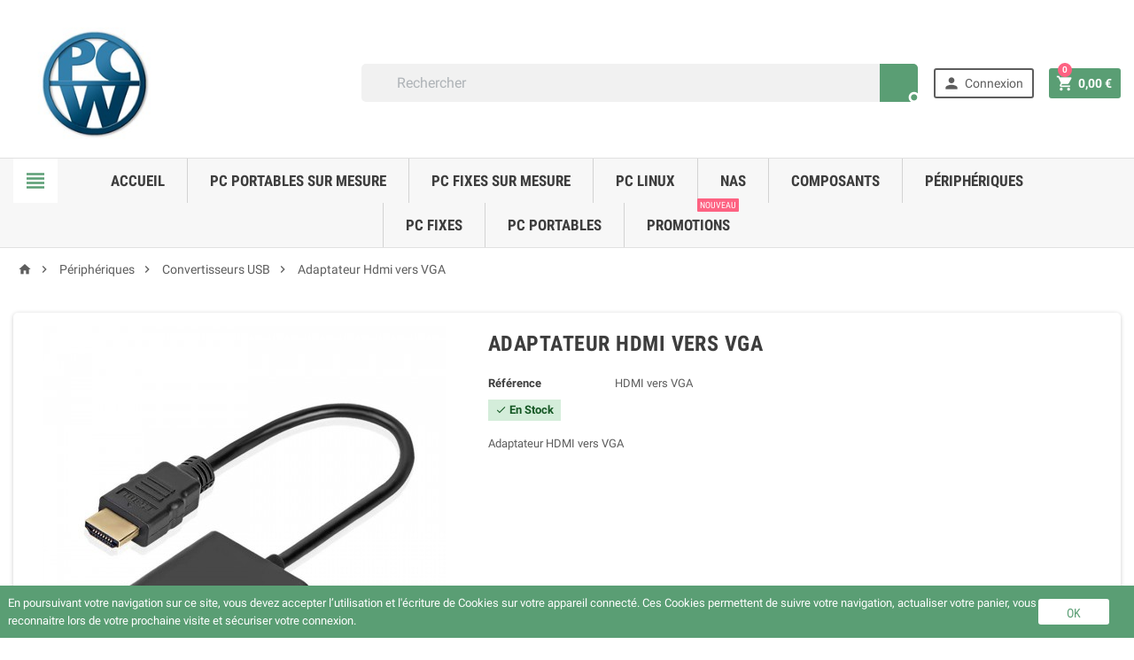

--- FILE ---
content_type: text/html; charset=utf-8
request_url: https://www.pcw.fr/convertisseurs-usb/2230-adaptateur-hdmi-vers-vga-5407005922644.html
body_size: 18158
content:
<!doctype html>
<html lang="fr">
  <head>
    
      
  <meta charset="utf-8">


  <meta http-equiv="x-ua-compatible" content="ie=edge">



  <link rel="canonical" href="https://www.pcw.fr/convertisseurs-usb/2230-adaptateur-hdmi-vers-vga-5407005922644.html">

  <title>Adaptateur Hdmi vers VGA</title>

  <meta name="description" content="Adaptateur HDMI vers VGA Adaptateur convertisseur 1080P">
  <meta name="keywords" content="Dongle Wifi 150Mbps 802.11b/g/n - pour les PC &amp; Portables - EW-7811UN">
        <link rel="canonical" href="https://www.pcw.fr/convertisseurs-usb/2230-adaptateur-hdmi-vers-vga-5407005922644.html">
  


  <meta name="viewport" content="width=device-width, initial-scale=1, shrink-to-fit=no">



  <link rel="icon" type="image/vnd.microsoft.icon" href="https://www.pcw.fr/img/favicon.ico?1710775131">
  <link rel="shortcut icon" type="image/x-icon" href="https://www.pcw.fr/img/favicon.ico?1710775131">



    <link rel="stylesheet" href="https://www.pcw.fr/modules/btf_cookies/css/btf_cookies.css" type="text/css" media="all">
  <link rel="stylesheet" href="https://www.pcw.fr/themes/ZOneTheme/assets/css/theme.css" type="text/css" media="all">
  <link rel="stylesheet" href="https://www.pcw.fr/modules/blockreassurance/views/dist/front.css" type="text/css" media="all">
  <link rel="stylesheet" href="https://www.pcw.fr/modules/paypal/views/css/paypal_fo.css" type="text/css" media="all">
  <link rel="stylesheet" href="https://www.pcw.fr/themes/ZOneTheme/modules/ps_searchbar/ps_searchbar.css" type="text/css" media="all">
  <link rel="stylesheet" href="https://www.pcw.fr/modules/opartdevis/views/css/opartdevis_1.css" type="text/css" media="all">
  <link rel="stylesheet" href="https://www.pcw.fr/js/jquery/ui/themes/base/minified/jquery-ui.min.css" type="text/css" media="all">
  <link rel="stylesheet" href="https://www.pcw.fr/js/jquery/ui/themes/base/minified/jquery.ui.theme.min.css" type="text/css" media="all">
  <link rel="stylesheet" href="https://www.pcw.fr/themes/ZOneTheme/assets/css/custom.css" type="text/css" media="all">




    <script type="text/javascript">
        var Chronopost = {"ajax_endpoint":"https:\/\/www.pcw.fr\/module\/chronopost\/ajax?ajax=1"};
        var apple_pay_button_theme = false;
        var apple_pay_button_type = false;
        var capture_method = "automatic";
        var express_checkout = false;
        var google_pay_button_theme = false;
        var google_pay_button_type = false;
        var handle_order_action_url = "https:\/\/www.pcw.fr\/module\/stripe_official\/handleOrderAction";
        var order_button_content = "Cr\u00e9er un devis";
        var pay_pal_button_theme = false;
        var pay_pal_button_type = false;
        var postcode = null;
        var prestashop = {"cart":{"products":[],"totals":{"total":{"type":"total","label":"Total","amount":0,"value":"0,00\u00a0\u20ac"},"total_including_tax":{"type":"total","label":"Total TTC","amount":0,"value":"0,00\u00a0\u20ac"},"total_excluding_tax":{"type":"total","label":"Total HT :","amount":0,"value":"0,00\u00a0\u20ac"}},"subtotals":{"products":{"type":"products","label":"Sous-total","amount":0,"value":"0,00\u00a0\u20ac"},"discounts":null,"shipping":{"type":"shipping","label":"Livraison","amount":0,"value":""},"tax":null},"products_count":0,"summary_string":"0 articles","vouchers":{"allowed":1,"added":[]},"discounts":[],"minimalPurchase":0,"minimalPurchaseRequired":""},"currency":{"id":1,"name":"Euro","iso_code":"EUR","iso_code_num":"978","sign":"\u20ac"},"customer":{"lastname":null,"firstname":null,"email":null,"birthday":null,"newsletter":null,"newsletter_date_add":null,"optin":null,"website":null,"company":null,"siret":null,"ape":null,"is_logged":false,"gender":{"type":null,"name":null},"addresses":[]},"language":{"name":"Fran\u00e7ais (French)","iso_code":"fr","locale":"fr-FR","language_code":"fr","is_rtl":"0","date_format_lite":"d\/m\/Y","date_format_full":"d\/m\/Y H:i:s","id":1},"page":{"title":"","canonical":"https:\/\/www.pcw.fr\/convertisseurs-usb\/2230-adaptateur-hdmi-vers-vga-5407005922644.html","meta":{"title":"Adaptateur Hdmi vers VGA","description":"Adaptateur HDMI vers VGA Adaptateur convertisseur 1080P","keywords":"Dongle Wifi 150Mbps 802.11b\/g\/n - pour les PC & Portables - EW-7811UN","robots":"index"},"page_name":"product","body_classes":{"lang-fr":true,"lang-rtl":false,"country-FR":true,"currency-EUR":true,"layout-full-width":true,"page-product":true,"tax-display-enabled":true,"product-id-2230":true,"product-Adaptateur Hdmi vers VGA":true,"product-id-category-201":true,"product-id-manufacturer-0":true,"product-id-supplier-0":true,"product-available-for-order":true},"admin_notifications":[]},"shop":{"name":"PCW","logo":"https:\/\/www.pcw.fr\/img\/logo-1710775131.jpg","stores_icon":"https:\/\/www.pcw.fr\/img\/logo_stores.png","favicon":"https:\/\/www.pcw.fr\/img\/favicon.ico"},"urls":{"base_url":"https:\/\/www.pcw.fr\/","current_url":"https:\/\/www.pcw.fr\/convertisseurs-usb\/2230-adaptateur-hdmi-vers-vga-5407005922644.html","shop_domain_url":"https:\/\/www.pcw.fr","img_ps_url":"https:\/\/www.pcw.fr\/img\/","img_cat_url":"https:\/\/www.pcw.fr\/img\/c\/","img_lang_url":"https:\/\/www.pcw.fr\/img\/l\/","img_prod_url":"https:\/\/www.pcw.fr\/img\/p\/","img_manu_url":"https:\/\/www.pcw.fr\/img\/m\/","img_sup_url":"https:\/\/www.pcw.fr\/img\/su\/","img_ship_url":"https:\/\/www.pcw.fr\/img\/s\/","img_store_url":"https:\/\/www.pcw.fr\/img\/st\/","img_col_url":"https:\/\/www.pcw.fr\/img\/co\/","img_url":"https:\/\/www.pcw.fr\/themes\/ZOneTheme\/assets\/img\/","css_url":"https:\/\/www.pcw.fr\/themes\/ZOneTheme\/assets\/css\/","js_url":"https:\/\/www.pcw.fr\/themes\/ZOneTheme\/assets\/js\/","pic_url":"https:\/\/www.pcw.fr\/upload\/","pages":{"address":"https:\/\/www.pcw.fr\/adresse","addresses":"https:\/\/www.pcw.fr\/adresses","authentication":"https:\/\/www.pcw.fr\/connexion","cart":"https:\/\/www.pcw.fr\/panier","category":"https:\/\/www.pcw.fr\/index.php?controller=category","cms":"https:\/\/www.pcw.fr\/index.php?controller=cms","contact":"https:\/\/www.pcw.fr\/nous-contacter","discount":"https:\/\/www.pcw.fr\/reduction","guest_tracking":"https:\/\/www.pcw.fr\/suivi-commande-invite","history":"https:\/\/www.pcw.fr\/historique-commandes","identity":"https:\/\/www.pcw.fr\/identite","index":"https:\/\/www.pcw.fr\/","my_account":"https:\/\/www.pcw.fr\/mon-compte","order_confirmation":"https:\/\/www.pcw.fr\/confirmation-commande","order_detail":"https:\/\/www.pcw.fr\/index.php?controller=order-detail","order_follow":"https:\/\/www.pcw.fr\/suivi-commande","order":"https:\/\/www.pcw.fr\/commande","order_return":"https:\/\/www.pcw.fr\/index.php?controller=order-return","order_slip":"https:\/\/www.pcw.fr\/avoirs","pagenotfound":"https:\/\/www.pcw.fr\/page-introuvable","password":"https:\/\/www.pcw.fr\/recuperation-mot-de-passe","pdf_invoice":"https:\/\/www.pcw.fr\/index.php?controller=pdf-invoice","pdf_order_return":"https:\/\/www.pcw.fr\/index.php?controller=pdf-order-return","pdf_order_slip":"https:\/\/www.pcw.fr\/index.php?controller=pdf-order-slip","prices_drop":"https:\/\/www.pcw.fr\/promotions","product":"https:\/\/www.pcw.fr\/index.php?controller=product","search":"https:\/\/www.pcw.fr\/recherche","sitemap":"https:\/\/www.pcw.fr\/sitemap","stores":"https:\/\/www.pcw.fr\/magasins","supplier":"https:\/\/www.pcw.fr\/fournisseur","register":"https:\/\/www.pcw.fr\/connexion?create_account=1","order_login":"https:\/\/www.pcw.fr\/commande?login=1"},"alternative_langs":[],"theme_assets":"\/themes\/ZOneTheme\/assets\/","actions":{"logout":"https:\/\/www.pcw.fr\/?mylogout="},"no_picture_image":{"bySize":{"cart_default":{"url":"https:\/\/www.pcw.fr\/img\/p\/fr-default-cart_default.jpg","width":90,"height":90},"small_default":{"url":"https:\/\/www.pcw.fr\/img\/p\/fr-default-small_default.jpg","width":90,"height":90},"home_default":{"url":"https:\/\/www.pcw.fr\/img\/p\/fr-default-home_default.jpg","width":278,"height":278},"medium_default":{"url":"https:\/\/www.pcw.fr\/img\/p\/fr-default-medium_default.jpg","width":455,"height":455},"large_default":{"url":"https:\/\/www.pcw.fr\/img\/p\/fr-default-large_default.jpg","width":800,"height":800}},"small":{"url":"https:\/\/www.pcw.fr\/img\/p\/fr-default-cart_default.jpg","width":90,"height":90},"medium":{"url":"https:\/\/www.pcw.fr\/img\/p\/fr-default-home_default.jpg","width":278,"height":278},"large":{"url":"https:\/\/www.pcw.fr\/img\/p\/fr-default-large_default.jpg","width":800,"height":800},"legend":""}},"configuration":{"display_taxes_label":true,"display_prices_tax_incl":true,"is_catalog":false,"show_prices":true,"opt_in":{"partner":true},"quantity_discount":{"type":"discount","label":"Remise sur prix unitaire"},"voucher_enabled":1,"return_enabled":1},"field_required":[],"breadcrumb":{"links":[{"title":"Accueil","url":"https:\/\/www.pcw.fr\/"},{"title":"P\u00e9riph\u00e9riques","url":"https:\/\/www.pcw.fr\/19-peripheriques"},{"title":"Convertisseurs USB","url":"https:\/\/www.pcw.fr\/201-convertisseurs-usb"},{"title":"Adaptateur Hdmi vers VGA","url":"https:\/\/www.pcw.fr\/convertisseurs-usb\/2230-adaptateur-hdmi-vers-vga-5407005922644.html"}],"count":4},"link":{"protocol_link":"https:\/\/","protocol_content":"https:\/\/"},"time":1769658654,"static_token":"e5f69dd0a42b778f6bac91948835dddb","token":"ff11bee516378270825d8b8d9ce951de","debug":false};
        var psr_icon_color = "#F19D76";
        var save_payment_method = "0";
        var stripe_address = {"id_customer":null,"id_manufacturer":null,"id_supplier":null,"id_warehouse":null,"id_country":null,"id_state":null,"country":null,"alias":null,"company":null,"lastname":null,"firstname":null,"address1":null,"address2":null,"postcode":null,"city":null,"other":null,"phone":null,"phone_mobile":null,"vat_number":null,"dni":null,"date_add":null,"date_upd":null,"deleted":0,"id":null,"id_shop_list":[],"force_id":false};
        var stripe_address_country_code = false;
        var stripe_amount = 0;
        var stripe_calculate_shipping = "https:\/\/www.pcw.fr\/module\/stripe_official\/calculateShipping";
        var stripe_create_elements = "https:\/\/www.pcw.fr\/module\/stripe_official\/createElements";
        var stripe_create_express_checkout = "https:\/\/www.pcw.fr\/module\/stripe_official\/createExpressCheckout";
        var stripe_create_intent = "https:\/\/www.pcw.fr\/module\/stripe_official\/createIntent";
        var stripe_css = "{\"base\": {\"iconColor\": \"#666ee8\",\"color\": \"#31325f\",\"fontWeight\": 400,\"fontFamily\": \"-apple-system, BlinkMacSystemFont, Segoe UI, Roboto, Oxygen-Sans, Ubuntu, Cantarell, Helvetica Neue, sans-serif\",\"fontSmoothing\": \"antialiased\",\"fontSize\": \"15px\",\"::placeholder\": { \"color\": \"#aab7c4\" },\":-webkit-autofill\": { \"color\": \"#666ee8\" }}}";
        var stripe_currency = "eur";
        var stripe_email = null;
        var stripe_fullname = " ";
        var stripe_layout = "accordion";
        var stripe_locale = "fr";
        var stripe_locations = [""];
        var stripe_merchant_country_code = "FR";
        var stripe_message = {"processing":"Processing\u2026","accept_cgv":"Please accept the CGV","redirecting":"Redirecting\u2026"};
        var stripe_module_dir = "\/modules\/stripe_official";
        var stripe_order_confirm = "https:\/\/www.pcw.fr\/module\/stripe_official\/orderConfirmationReturn";
        var stripe_order_flow = "1";
        var stripe_payment_elements_enabled = "0";
        var stripe_pk = "pk_live_51OZvRsJAA3iTgJgtWpsaA2G4oHqOD7yI8wY063XlThlrgQaNYo9kfk843XaFqb1lf5eGqllWg0HyNAoKKGnGeDFj00umCrI7aN";
        var stripe_position = "top";
        var stripe_ps_version = "1.7";
        var stripe_theme = "stripe";
        var use_new_ps_translation = true;
      </script>

  <script type="text/javascript" src="https://js.stripe.com/v3/" ></script>




  









    
  <meta property="og:type" content="product">
  <meta property="og:url" content="https://www.pcw.fr/convertisseurs-usb/2230-adaptateur-hdmi-vers-vga-5407005922644.html">
  <meta property="og:title" content="Adaptateur Hdmi vers VGA">
  <meta property="og:site_name" content="PCW">
  <meta property="og:description" content="Adaptateur HDMI vers VGA Adaptateur convertisseur 1080P">
  <meta property="og:image" content="https://www.pcw.fr/15300-large_default/adaptateur-hdmi-vers-vga.jpg">
  <meta property="product:pretax_price:amount" content="15.833333">
  <meta property="product:pretax_price:currency" content="EUR">
  <meta property="product:price:amount" content="19">
  <meta property="product:price:currency" content="EUR">
    <meta property="product:weight:value" content="0.100000">
  <meta property="product:weight:units" content="kg">
  
  </head>

  <body id="product" class="lang-fr country-fr currency-eur layout-full-width page-product tax-display-enabled product-id-2230 product-adaptateur-hdmi-vers-vga product-id-category-201 product-id-manufacturer-0 product-id-supplier-0 product-available-for-order st-wrapper       js-custom-action-add-voucher js-custom-action-add-to-cart js-enable-product-pending-refresh-icon">

    

<!-- Google Tag Manager (noscript) -->
<noscript><iframe src="https://www.googletagmanager.com/ns.html?id=GTM-MZMV6ZJ"
height="0" width="0" style="display:none;visibility:hidden"></iframe></noscript>
<!-- End Google Tag Manager (noscript) -->

      
    

    <div class="st-menu st-effect-left js-sidebar-navigation-enabled">
  <div class="st-menu-close d-flex"><i class="material-icons">&#xE5CD;</i></div>
  <div class="st-menu-title">
    <p>Menu</p>
  </div>
  <div id="js-search-sidebar" class="sidebar-search js-hidden"></div>
  <div id="js-menu-sidebar" class="sidebar-menu">
    <div class="sidebar-categories">
  <div class="category-tree sidebar-category-tree js-sidebar-categories">
  <ul>
      <li class="sb-m6">
      <a href="https://www.pcw.fr/6-pc-portables-sur-mesure" title="PC Portables Sur Mesure">PC Portables Sur Mesure</a>

              
<div class="collapse-icons js-collapse-trigger">
  <i class="material-icons add">&#xE145;</i>
  <i class="material-icons remove">&#xE15B;</i>
</div>
<div class="category-sub-menu js-sub-categories">
<ul>
    <li class="sb-m7">
    <a href="https://www.pcw.fr/7-pc-portables-sur-mesure-clevo" title="PC Portables Sur Mesure Clevo">PC Portables Sur Mesure Clevo</a>
          
<div class="collapse-icons js-collapse-trigger">
  <i class="material-icons add">&#xE145;</i>
  <i class="material-icons remove">&#xE15B;</i>
</div>
<div class="category-sub-menu js-sub-categories">
<ul>
    <li class="sb-m29">
    <a href="https://www.pcw.fr/29-116-a-14-pouces" title="11,6 à 14 POUCES">11,6 à 14 POUCES</a>
      </li>
    <li class="sb-m93">
    <a href="https://www.pcw.fr/93-15-6-pouces" title="15.6 POUCES">15.6 POUCES</a>
      </li>
    <li class="sb-m50">
    <a href="https://www.pcw.fr/50-17-6-pouces" title="17.3 POUCES">17.3 POUCES</a>
      </li>
  </ul>
</div>


      </li>
    <li class="sb-m49">
    <a href="https://www.pcw.fr/49-pc-portables-sur-mesure-linux" title="PC Portables Sur Mesure Linux">PC Portables Sur Mesure Linux</a>
      </li>
    <li class="sb-m43">
    <a href="https://www.pcw.fr/43-pc-portables-gamers-sur-mesure" title="PC Portables Gamers Sur Mesure">PC Portables Gamers Sur Mesure</a>
      </li>
    <li class="sb-m45">
    <a href="https://www.pcw.fr/45-portables-asus" title="Portables ASUS">Portables ASUS</a>
      </li>
    <li class="sb-m62">
    <a href="https://www.pcw.fr/62-portables-inote" title="Portables MSI / iNote">Portables MSI / iNote</a>
      </li>
    <li class="sb-m165">
    <a href="https://www.pcw.fr/165-portables-pro" title="Portables Série PRO">Portables Série PRO</a>
      </li>
    <li class="sb-m53">
    <a href="https://www.pcw.fr/53-portables-3d-cao-dao" title="Portables CAO / DAO">Portables CAO / DAO</a>
      </li>
    <li class="sb-m172">
    <a href="https://www.pcw.fr/172-portables-photoshop" title="Portables Photoshop">Portables Photoshop</a>
      </li>
  </ul>
</div>


          </li>
      <li class="sb-m76">
      <a href="https://www.pcw.fr/76-pc-fixes-sur-mesure" title="PC Fixes Sur Mesure">PC Fixes Sur Mesure</a>

              
<div class="collapse-icons js-collapse-trigger">
  <i class="material-icons add">&#xE145;</i>
  <i class="material-icons remove">&#xE15B;</i>
</div>
<div class="category-sub-menu js-sub-categories">
<ul>
    <li class="sb-m128">
    <a href="https://www.pcw.fr/128-pc-fixe-grande-tour-atx" title="PC Fixe Grande tour (ATX)">PC Fixe Grande tour (ATX)</a>
      </li>
    <li class="sb-m155">
    <a href="https://www.pcw.fr/155-pc-fixe-moyenne-tour-micro-atx" title="PC Fixe Moyenne tour (micro-ATX)">PC Fixe Moyenne tour (micro-ATX)</a>
      </li>
    <li class="sb-m127">
    <a href="https://www.pcw.fr/127-mini-pc-nuc" title="Mini-PC (NUC)">Mini-PC (NUC)</a>
      </li>
    <li class="sb-m129">
    <a href="https://www.pcw.fr/129-pc-tout-en-un-aio" title="PC Tout-en-Un (AIO)">PC Tout-en-Un (AIO)</a>
      </li>
    <li class="sb-m196">
    <a href="https://www.pcw.fr/196-pc-fixes-linux-sur-mesure" title="PC Fixes Linux Sur Mesure">PC Fixes Linux Sur Mesure</a>
      </li>
    <li class="sb-m115">
    <a href="https://www.pcw.fr/115-serveur-informatique" title="Serveur informatique">Serveur informatique</a>
      </li>
    <li class="sb-m239">
    <a href="https://www.pcw.fr/239-pc-fixes" title="PC FIXES ">PC FIXES </a>
      </li>
  </ul>
</div>


          </li>
      <li class="sb-m4">
      <a href="https://www.pcw.fr/4-composants-pour-pc" title="Composants Pour PC">Composants Pour PC</a>

              
<div class="collapse-icons js-collapse-trigger">
  <i class="material-icons add">&#xE145;</i>
  <i class="material-icons remove">&#xE15B;</i>
</div>
<div class="category-sub-menu js-sub-categories">
<ul>
    <li class="sb-m177">
    <a href="https://www.pcw.fr/177-boitiers-pc" title="Boîtiers PC">Boîtiers PC</a>
      </li>
    <li class="sb-m175">
    <a href="https://www.pcw.fr/175-alimentation-pc" title="Alimentation PC">Alimentation PC</a>
          
<div class="collapse-icons js-collapse-trigger">
  <i class="material-icons add">&#xE145;</i>
  <i class="material-icons remove">&#xE15B;</i>
</div>
<div class="category-sub-menu js-sub-categories">
<ul>
    <li class="sb-m214">
    <a href="https://www.pcw.fr/214-batterie-pc-portable-clevo" title="Batterie PC portable Clevo">Batterie PC portable Clevo</a>
      </li>
    <li class="sb-m215">
    <a href="https://www.pcw.fr/215-alimentation-interne-pc-fixe" title="Alimentation interne PC fixe">Alimentation interne PC fixe</a>
      </li>
    <li class="sb-m216">
    <a href="https://www.pcw.fr/216-blocs-secteurs-adaptateurs" title="Blocs secteurs / Adaptateurs">Blocs secteurs / Adaptateurs</a>
      </li>
  </ul>
</div>


      </li>
    <li class="sb-m15">
    <a href="https://www.pcw.fr/15-processeurs" title="Processeurs">Processeurs</a>
          
<div class="collapse-icons js-collapse-trigger">
  <i class="material-icons add">&#xE145;</i>
  <i class="material-icons remove">&#xE15B;</i>
</div>
<div class="category-sub-menu js-sub-categories">
<ul>
    <li class="sb-m204">
    <a href="https://www.pcw.fr/204-intel" title="Intel">Intel</a>
      </li>
    <li class="sb-m205">
    <a href="https://www.pcw.fr/205-core-i3" title="Core i3">Core i3</a>
      </li>
    <li class="sb-m206">
    <a href="https://www.pcw.fr/206-core-i5" title="Core i5">Core i5</a>
      </li>
    <li class="sb-m207">
    <a href="https://www.pcw.fr/207-core-i7" title="Core i7">Core i7</a>
      </li>
    <li class="sb-m208">
    <a href="https://www.pcw.fr/208-core-i9" title="Core i9">Core i9</a>
      </li>
    <li class="sb-m231">
    <a href="https://www.pcw.fr/231-amd" title="Amd">Amd</a>
      </li>
  </ul>
</div>


      </li>
    <li class="sb-m226">
    <a href="https://www.pcw.fr/226-cartes-meres" title="Cartes mères">Cartes mères</a>
          
<div class="collapse-icons js-collapse-trigger">
  <i class="material-icons add">&#xE145;</i>
  <i class="material-icons remove">&#xE15B;</i>
</div>
<div class="category-sub-menu js-sub-categories">
<ul>
    <li class="sb-m227">
    <a href="https://www.pcw.fr/227-socket-intel" title="Socket Intel">Socket Intel</a>
      </li>
    <li class="sb-m228">
    <a href="https://www.pcw.fr/228-socket-amd" title="Socket AMD">Socket AMD</a>
      </li>
  </ul>
</div>


      </li>
    <li class="sb-m217">
    <a href="https://www.pcw.fr/217-refroidissement-pc" title="Refroidissement PC">Refroidissement PC</a>
          
<div class="collapse-icons js-collapse-trigger">
  <i class="material-icons add">&#xE145;</i>
  <i class="material-icons remove">&#xE15B;</i>
</div>
<div class="category-sub-menu js-sub-categories">
<ul>
    <li class="sb-m218">
    <a href="https://www.pcw.fr/218-ventilateurs" title="Ventilateurs">Ventilateurs</a>
      </li>
    <li class="sb-m219">
    <a href="https://www.pcw.fr/219-ventirads" title="Ventirads">Ventirads</a>
      </li>
    <li class="sb-m220">
    <a href="https://www.pcw.fr/220-watercooling" title="Watercooling">Watercooling</a>
      </li>
    <li class="sb-m221">
    <a href="https://www.pcw.fr/221-plaques-de-ventilation" title="Plaques de ventilation">Plaques de ventilation</a>
      </li>
    <li class="sb-m225">
    <a href="https://www.pcw.fr/225-pates-thermiques" title="Pâtes thermiques">Pâtes thermiques</a>
      </li>
  </ul>
</div>


      </li>
    <li class="sb-m5">
    <a href="https://www.pcw.fr/5-memoire-vive-ram" title="Mémoire vive / RAM">Mémoire vive / RAM</a>
          
<div class="collapse-icons js-collapse-trigger">
  <i class="material-icons add">&#xE145;</i>
  <i class="material-icons remove">&#xE15B;</i>
</div>
<div class="category-sub-menu js-sub-categories">
<ul>
    <li class="sb-m186">
    <a href="https://www.pcw.fr/186-sodimm-pour-pc-portable" title="Sodimm pour PC portable">Sodimm pour PC portable</a>
      </li>
    <li class="sb-m187">
    <a href="https://www.pcw.fr/187-dimm-pour-pc-fixe" title="Dimm pour PC fixe">Dimm pour PC fixe</a>
      </li>
  </ul>
</div>


      </li>
    <li class="sb-m8">
    <a href="https://www.pcw.fr/8-cartes-graphiques" title="Cartes Graphiques">Cartes Graphiques</a>
          
<div class="collapse-icons js-collapse-trigger">
  <i class="material-icons add">&#xE145;</i>
  <i class="material-icons remove">&#xE15B;</i>
</div>
<div class="category-sub-menu js-sub-categories">
<ul>
    <li class="sb-m209">
    <a href="https://www.pcw.fr/209-nvidia-geforce-gtx" title="Nvidia GeForce GTX">Nvidia GeForce GTX</a>
      </li>
    <li class="sb-m210">
    <a href="https://www.pcw.fr/210-nvidia-geforce-rtx" title="Nvidia GeForce RTX">Nvidia GeForce RTX</a>
      </li>
    <li class="sb-m211">
    <a href="https://www.pcw.fr/211-nvidia-quadro" title="Nvidia Quadro">Nvidia Quadro</a>
      </li>
    <li class="sb-m212">
    <a href="https://www.pcw.fr/212-format-mxm" title="Format MXM">Format MXM</a>
      </li>
    <li class="sb-m232">
    <a href="https://www.pcw.fr/232-amd-radeon" title="AMD RADEON">AMD RADEON</a>
      </li>
  </ul>
</div>


      </li>
    <li class="sb-m10">
    <a href="https://www.pcw.fr/10-disque-dur" title="Disques durs">Disques durs</a>
          
<div class="collapse-icons js-collapse-trigger">
  <i class="material-icons add">&#xE145;</i>
  <i class="material-icons remove">&#xE15B;</i>
</div>
<div class="category-sub-menu js-sub-categories">
<ul>
    <li class="sb-m11">
    <a href="https://www.pcw.fr/11-disques-durs-hdd" title="Disques durs HDD">Disques durs HDD</a>
      </li>
    <li class="sb-m13">
    <a href="https://www.pcw.fr/13-disque-dur-ssd" title="Disques durs SSD">Disques durs SSD</a>
          
<div class="collapse-icons js-collapse-trigger">
  <i class="material-icons add">&#xE145;</i>
  <i class="material-icons remove">&#xE15B;</i>
</div>
<div class="category-sub-menu js-sub-categories">
<ul>
    <li class="sb-m192">
    <a href="https://www.pcw.fr/192-5-pouces" title="2.5 pouces">2.5 pouces</a>
      </li>
    <li class="sb-m193">
    <a href="https://www.pcw.fr/193-m2-et-m-sata" title="M.2  et M-SATA">M.2  et M-SATA</a>
      </li>
  </ul>
</div>


      </li>
    <li class="sb-m224">
    <a href="https://www.pcw.fr/224-disques-durs-externes" title="Disques durs externes">Disques durs externes</a>
      </li>
    <li class="sb-m223">
    <a href="https://www.pcw.fr/223-rack-hdd" title="Rack HDD">Rack HDD</a>
      </li>
  </ul>
</div>


      </li>
    <li class="sb-m24">
    <a href="https://www.pcw.fr/24-cartes-reseaux" title="Cartes Réseaux">Cartes Réseaux</a>
      </li>
    <li class="sb-m14">
    <a href="https://www.pcw.fr/14-lecteurs-graveurs" title="Lecteurs Graveurs">Lecteurs Graveurs</a>
          
<div class="collapse-icons js-collapse-trigger">
  <i class="material-icons add">&#xE145;</i>
  <i class="material-icons remove">&#xE15B;</i>
</div>
<div class="category-sub-menu js-sub-categories">
<ul>
    <li class="sb-m57">
    <a href="https://www.pcw.fr/57-lecteur-graveur-pc-portable" title="Lecteur graveur PC portable">Lecteur graveur PC portable</a>
      </li>
    <li class="sb-m58">
    <a href="https://www.pcw.fr/58-lecteur-graveur-pc-fixe" title="Lecteur graveur PC fixe">Lecteur graveur PC fixe</a>
      </li>
    <li class="sb-m213">
    <a href="https://www.pcw.fr/213-lecteur-graveur-externe" title="Lecteur graveur externe">Lecteur graveur externe</a>
      </li>
  </ul>
</div>


      </li>
    <li class="sb-m55">
    <a href="https://www.pcw.fr/55-claviers-azerty-qwerty" title="Claviers Azerty / Qwerty">Claviers Azerty / Qwerty</a>
      </li>
  </ul>
</div>


          </li>
      <li class="sb-m19">
      <a href="https://www.pcw.fr/19-peripheriques" title="Périphériques">Périphériques</a>

              
<div class="collapse-icons js-collapse-trigger">
  <i class="material-icons add">&#xE145;</i>
  <i class="material-icons remove">&#xE15B;</i>
</div>
<div class="category-sub-menu js-sub-categories">
<ul>
    <li class="sb-m84">
    <a href="https://www.pcw.fr/84-souris-claviers" title="Souris &amp; Claviers ">Souris &amp; Claviers </a>
          
<div class="collapse-icons js-collapse-trigger">
  <i class="material-icons add">&#xE145;</i>
  <i class="material-icons remove">&#xE15B;</i>
</div>
<div class="category-sub-menu js-sub-categories">
<ul>
    <li class="sb-m235">
    <a href="https://www.pcw.fr/235-souris" title="Souris">Souris</a>
      </li>
    <li class="sb-m236">
    <a href="https://www.pcw.fr/236-claviers" title="Claviers">Claviers</a>
      </li>
    <li class="sb-m237">
    <a href="https://www.pcw.fr/237-tapis" title="Tapis">Tapis</a>
      </li>
    <li class="sb-m238">
    <a href="https://www.pcw.fr/238-claviers-et-souris" title="Claviers et souris">Claviers et souris</a>
      </li>
  </ul>
</div>


      </li>
    <li class="sb-m199">
    <a href="https://www.pcw.fr/199-ecrans" title="Écrans">Écrans</a>
      </li>
    <li class="sb-m197">
    <a href="https://www.pcw.fr/197-micro-casques-enceintes" title="Micro-casques &amp; Enceintes">Micro-casques &amp; Enceintes</a>
      </li>
    <li class="sb-m54">
    <a href="https://www.pcw.fr/54-imprimantes" title="Imprimantes">Imprimantes</a>
      </li>
    <li class="sb-m27">
    <a href="https://www.pcw.fr/27-ventilation" title="Ventilation">Ventilation</a>
      </li>
    <li class="sb-m20">
    <a href="https://www.pcw.fr/20-logiciels" title="Logiciels">Logiciels</a>
          
<div class="collapse-icons js-collapse-trigger">
  <i class="material-icons add">&#xE145;</i>
  <i class="material-icons remove">&#xE15B;</i>
</div>
<div class="category-sub-menu js-sub-categories">
<ul>
    <li class="sb-m21">
    <a href="https://www.pcw.fr/21-os" title="OS">OS</a>
      </li>
    <li class="sb-m22">
    <a href="https://www.pcw.fr/22-anti-virus" title="Anti-virus">Anti-virus</a>
      </li>
    <li class="sb-m23">
    <a href="https://www.pcw.fr/23-bureautiques" title="Bureautiques">Bureautiques</a>
      </li>
  </ul>
</div>


      </li>
    <li class="sb-m200">
    <a href="https://www.pcw.fr/200-stations-d-accueil" title="Stations d&#039;accueil">Stations d&#039;accueil</a>
      </li>
    <li class="sb-m202">
    <a href="https://www.pcw.fr/202-dongles-usb" title="Dongles USB">Dongles USB</a>
      </li>
    <li class="sb-m201">
    <a href="https://www.pcw.fr/201-convertisseurs-usb" title="Convertisseurs USB">Convertisseurs USB</a>
      </li>
    <li class="sb-m203">
    <a href="https://www.pcw.fr/203-casque-vr" title="Casque VR">Casque VR</a>
      </li>
    <li class="sb-m171">
    <a href="https://www.pcw.fr/171-fauteuils-gaming" title="Fauteuils Gaming">Fauteuils Gaming</a>
      </li>
    <li class="sb-m28">
    <a href="https://www.pcw.fr/28-sacoches" title="Sacoches">Sacoches</a>
      </li>
    <li class="sb-m229">
    <a href="https://www.pcw.fr/229-onduleurs" title="Onduleurs">Onduleurs</a>
      </li>
  </ul>
</div>


          </li>
      <li class="sb-m156">
      <a href="https://www.pcw.fr/156-promos" title="Promos">Promos</a>

          </li>
      <li class="sb-m233">
      <a href="https://www.pcw.fr/233-nas-serveur-de-stockage" title="NAS Serveur de stockage">NAS Serveur de stockage</a>

          </li>
      <li class="sb-m240">
      <a href="https://www.pcw.fr/240-nos-packs-pc-portables" title="NOS PACKS PC PORTABLES ">NOS PACKS PC PORTABLES </a>

          </li>
      <li class="sb-m241">
      <a href="https://www.pcw.fr/241-nos-packs-pc-tour" title="NOS PACKS PC TOUR">NOS PACKS PC TOUR</a>

          </li>
    </ul>
  </div>
</div>

  </div>
  <div id="js-header-phone-sidebar" class="sidebar-header-phone js-hidden"></div>
  <div id="js-account-sidebar" class="sidebar-account js-hidden"></div>
  <div id="js-language-sidebar" class="sidebar-language js-hidden"></div>
  <div id="js-left-currency-sidebar" class="sidebar-currency js-hidden"></div>
</div>

    <main id="page" class="st-pusher  js-ps-ajax-cart">

      
              

      <header id="header">
        
          
  <div class="header-banner clearfix">
    

  </div>



  <div class="header-nav clearfix d-none d-md-block">
    <div class="container">
      <div class="header-nav-wrapper d-flex align-items-center">
        <div class="header-phone js-header-phone-source">
	<ul><li class="WB-header-link-muted"><a href="/page/25-pc-linux">PC Linux</a></li>
<!--<li><a href="/promotions"><i class="material-icons">card_giftcard</i> Les promotions</a></li>-->
<li class="WB-header-link-muted"><a href="/page/4-a-propos"><i class="fa fa-id-card-o"></i> À propos</a></li>
<li class="WB-header-link-muted"><a href="/nous-contacter"><i class="fa fa-envelope-o"></i> Contactez-nous</a></li>
<!--<li><a href="#"><i class="material-icons">help_outline</i> Aide</a></li>--></ul>
</div>

      </div>
    </div>
  </div>



  <div class="main-header clearfix d-none d-md-block">
    <div class="container">
      <div class="header-wrapper d-md-flex align-items-md-center">

        
          <div class="header-logo" id="_desktop_header_logo">
            <a class="logo" href="https://www.pcw.fr/" title="La référence pour Linux depuis '98 - PCW">
                              <img src="https://www.pcw.fr/img/logo-1710775131.jpg" alt="PC portable sur mesure Linux - PCW">
                          </a>

          </div>

        

        
          <div class="header-right d-none d-md-block">
            <div class="display-top align-items-center d-flex flex-lg-nowrap flex-md-wrap justify-content-end justify-content-lg-center">
              <!-- Block search module TOP -->
<div id="_desktop_search_widget" class="desktop-search">
  <div id="search_widget" class="js-search-source" data-search-controller-url="//www.pcw.fr/recherche">
    <div class="search-widget">
      <form method="get" action="//www.pcw.fr/recherche">
        <input type="hidden" name="controller" value="search">
        <input class="form-control" type="text" name="s" value="" placeholder="Rechercher" aria-label="Rechercher">
        <button type="submit" class="btn-primary">
          <i class="material-icons search">&#xE8B6;</i>
        </button>
      </form>
    </div>
  </div>
</div>
<!-- /Block search module TOP -->
<div id="_desktop_user_info" class="d-none d-md-block">
<div class="js-account-source">
  <div class="user-info">
    <ul>
          <li><a
        href="https://www.pcw.fr/mon-compte"
        title="Identifiez-vous"
        rel="nofollow"
        class="btn-teriary account-link"
      >
        <i class="material-icons">&#xE7FD;</i>
        <span>Connexion</span>
      </a></li>
        </ul>
  </div>
</div>
</div><div id="_desktop_cart">
  <div class="blockcart cart-preview js-sidebar-cart-trigger inactive" data-refresh-url="//www.pcw.fr/module/ps_shoppingcart/ajax">
    <ul class="cart-header"><li class="js-sticky-cart-source">
      <a rel="nofollow" href="//www.pcw.fr/panier?action=show" class="cart-link btn-primary">
        <i class="material-icons">&#xE8CC;</i>
        <span class="cart-total-value">0,00 €</span>
        <span class="cart-products-count">0</span>
      </a>
    </li></ul>
    <div class="cart-dropdown js-cart-source">
      <div class="cart-dropdown-wrapper">
        <div class="cart-title">
          <p class="text-center">Panier</p>
          <div class="cart-action-top">
            <div class="text-right">
              <!-- <a href="//www.pcw.fr/panier?action=show" class="btn btn-primary">Commander &nbsp;<i class="caret-right"></i></a> -->
            </div>
          </div>
        </div>
                  <div class="no-items">
            Il n'y a plus d'articles dans votre panier
          </div>
        
        <div class="js-cart-update-quantity page-loading-overlay cart-overview-loading">
          <div class="page-loading-backdrop d-flex align-items-center justify-content-center">
            <div class="uil-spin-css"><div><div></div></div><div><div></div></div><div><div></div></div><div><div></div></div><div><div></div></div><div><div></div></div><div><div></div></div><div><div></div></div></div>
          </div>
        </div>
      </div>
    </div>
  </div>
</div>

            </div>
          </div>
        

      </div>
    </div>
  </div>



  <div class="main-header main-mobile-header d-block d-md-none">
    
      <div class="header-mobile-top">
        <div class="container">
          <div class="header-mobile-top-wrapper d-flex align-items-center">
            <div id="_mobile_language_selector"></div>
            <div id="_mobile_currency_selector"></div>
            <div id="_mobile_user_info" class="mobile-user-info"></div>
          </div>
        </div>
      </div>
    

    
      <div class="header-mobile-logo">
        <div class="container">
          <div class="header-logo" id="_mobile_header_logo"></div>
        </div>
      </div>
    

    
      <div class="header-mobile-bottom js-mobile-sticky" id="header-mobile-bottom">
        <div class="container">
          <div class="header-mobile-bottom-wrapper d-flex align-items-center">
            <div id="_mobile_left_nav_trigger" class="mobile-left-nav-trigger"></div>
            <div class="mobile-menu d-none">
              <div id="mobile-menu-icon" class="mobile-menu-icon d-flex align-items-center justify-content-center">
                <i class="material-icons">&#xE871;</i>
              </div>
              <div id="dropdown-mobile-menu" class="mobile-menu-content">
                <div class="mobile-amega-menu">
<div id="mobile-amegamenu">
  <ul class="anav-top anav-mobile">
    <li class="amenu-item mm-1 ">
    <a href="/" class="amenu-link" >      <span>Accueil</span>
                </a>
      </li>
    <li class="amenu-item mm-3 plex">
    <a href="https://www.pcw.fr/6-pc-portables-sur-mesure" class="amenu-link" >      <span>PC Portables Sur Mesure</span>
            <span class="mobile-toggle-plus d-flex align-items-center justify-content-center"><i class="caret-down-icon"></i></span>    </a>
        <div class="adropdown" >      
                  <div class="dropdown-content dd-12">
                                        <div class="category-item">
              <p class="category-title"><a href="https://www.pcw.fr/7-pc-portables-sur-mesure-clevo" title="">PC Portables Sur Mesure Clevo</a></p>                            <ul>
                                <li><a href="https://www.pcw.fr/29-116-a-14-pouces" title="">11,6 à 14 POUCES</a></li>
                                <li><a href="https://www.pcw.fr/93-15-6-pouces" title="">15.6 POUCES</a></li>
                                <li><a href="https://www.pcw.fr/50-17-6-pouces" title="">17.3 POUCES</a></li>
                              </ul>
                          </div>
                    
              </div>
                        <div class="dropdown-content dd-59">
                            <div class="html-item typo">
            <p style="margin-top:20px;"><img src="https://www.pcw.fr/img/cms/mega-menu%20background.jpg" alt="PC portable" width="200" height="121" /></p>
          </div>
                        </div>
                        <div class="dropdown-content dd-16">
                                        <div class="category-item">
              <p class="category-title"><a href="https://www.pcw.fr/49-pc-portables-sur-mesure-linux" title="">PC Portables Sur Mesure Linux</a></p>                          </div>
                    
              </div>
                        <div class="dropdown-content dd-21">
                                        <div class="category-item">
              <p class="category-title"><a href="https://www.pcw.fr/165-portables-pro" title="">Portables Série PRO</a></p>                          </div>
                    
              </div>
                        <div class="dropdown-content dd-14">
                                        <div class="category-item">
              <p class="category-title"><a href="https://www.pcw.fr/43-pc-portables-gamers-sur-mesure" title="">PC Portables Gamers Sur Mesure</a></p>                          </div>
                    
              </div>
                        <div class="dropdown-content dd-19">
                                        <div class="category-item">
              <p class="category-title"><a href="https://www.pcw.fr/53-portables-3d-cao-dao" title="">Portables CAO / DAO</a></p>                          </div>
                    
              </div>
                        <div class="dropdown-content dd-15">
                                        <div class="category-item">
              <p class="category-title"><a href="https://www.pcw.fr/45-portables-asus" title="">Portables ASUS</a></p>                          </div>
                    
              </div>
                        <div class="dropdown-content dd-17">
                                        <div class="category-item">
              <p class="category-title"><a href="https://www.pcw.fr/172-portables-photoshop" title="">Portables Photoshop</a></p>                          </div>
                    
              </div>
                        <div class="dropdown-content dd-18">
                                        <div class="category-item">
              <p class="category-title"><a href="https://www.pcw.fr/62-portables-inote" title="">Portables MSI / iNote</a></p>                          </div>
                    
              </div>
                        <div class="dropdown-content dd-20">
                  
              </div>
                </div>
      </li>
    <li class="amenu-item mm-2 plex">
    <a href="https://www.pcw.fr/76-pc-fixes-sur-mesure" class="amenu-link" >      <span>PC Fixes Sur Mesure</span>
            <span class="mobile-toggle-plus d-flex align-items-center justify-content-center"><i class="caret-down-icon"></i></span>    </a>
        <div class="adropdown" >      
                  <div class="dropdown-content dd-8">
                                        <div class="category-item">
              <p class="category-title"><a href="https://www.pcw.fr/128-pc-fixe-grande-tour-atx" title="">PC Fixe Grande tour (ATX)</a></p>                          </div>
                    
              </div>
                        <div class="dropdown-content dd-10">
                                        <div class="category-item">
              <p class="category-title"><a href="https://www.pcw.fr/155-pc-fixe-moyenne-tour-micro-atx" title="">PC Fixe Moyenne tour (micro-ATX)</a></p>                          </div>
                    
              </div>
                        <div class="dropdown-content dd-7">
                                        <div class="category-item">
              <p class="category-title"><a href="https://www.pcw.fr/127-mini-pc-nuc" title="">Mini-PC (NUC)</a></p>                          </div>
                    
              </div>
                        <div class="dropdown-content dd-9">
                                        <div class="category-item">
              <p class="category-title"><a href="https://www.pcw.fr/129-pc-tout-en-un-aio" title="">PC Tout-en-Un (AIO)</a></p>                          </div>
                    
              </div>
                        <div class="dropdown-content dd-56">
                                        <div class="category-item">
              <p class="category-title"><a href="https://www.pcw.fr/196-pc-fixes-linux-sur-mesure" title="">PC Fixes Linux Sur Mesure</a></p>                          </div>
                    
              </div>
                        <div class="dropdown-content dd-6">
                                        <div class="category-item">
              <p class="category-title"><a href="https://www.pcw.fr/115-serveur-informatique" title="">Serveur informatique</a></p>                          </div>
                    
              </div>
                </div>
      </li>
    <li class="amenu-item mm-9 plex">
    <a href="https://www.pcw.fr/page/25-pc-linux" class="amenu-link" >      <span>PC Linux</span>
            <span class="mobile-toggle-plus d-flex align-items-center justify-content-center"><i class="caret-down-icon"></i></span>    </a>
        <div class="adropdown" >      
                  <div class="dropdown-content dd-70">
                            <div class="html-item typo">
            <div class="WB-article WB-amenu-item">
<div>
<p>Choix du modèle</p>
<ul><li><a href="/page/24-les-modeles-pc-compatibles-linux">Les modèles PC compatibles Linux</a></li>
</ul></div>
<div>
<p>Aide</p>
<ul><li><a href="/page/22-aide-configuration-linux">Aide configuration Linux</a></li>
</ul></div>
<div>
<p>Support</p>
<ul><li><a href="/page/27-support-linux">Support Linux</a></li>
</ul></div>
</div>
          </div>
                        </div>
                </div>
      </li>
    <li class="amenu-item mm-11 ">
    <a href="https://www.pcw.fr/233-nas-serveur-de-stockage" class="amenu-link" >      <span>NAS</span>
                </a>
      </li>
    <li class="amenu-item mm-4 plex">
    <a href="https://www.pcw.fr/4-composants-pour-pc" class="amenu-link" >      <span>Composants</span>
            <span class="mobile-toggle-plus d-flex align-items-center justify-content-center"><i class="caret-down-icon"></i></span>    </a>
        <div class="adropdown" >      
                  <div class="dropdown-content dd-27">
                                        <div class="category-item">
              <p class="category-title"><a href="https://www.pcw.fr/15-processeurs" title="">Processeurs</a></p>                            <ul>
                                <li><a href="https://www.pcw.fr/204-intel" title="">Intel</a></li>
                                <li><a href="https://www.pcw.fr/205-core-i3" title="">Core i3</a></li>
                                <li><a href="https://www.pcw.fr/206-core-i5" title="">Core i5</a></li>
                                <li><a href="https://www.pcw.fr/207-core-i7" title="">Core i7</a></li>
                                <li><a href="https://www.pcw.fr/208-core-i9" title="">Core i9</a></li>
                                <li><a href="https://www.pcw.fr/231-amd" title="">Amd</a></li>
                              </ul>
                          </div>
                    
              </div>
                        <div class="dropdown-content dd-23">
                                        <div class="category-item">
              <p class="category-title"><a href="https://www.pcw.fr/8-cartes-graphiques" title="">Cartes Graphiques</a></p>                            <ul>
                                <li><a href="https://www.pcw.fr/209-nvidia-geforce-gtx" title="">Nvidia GeForce GTX</a></li>
                                <li><a href="https://www.pcw.fr/210-nvidia-geforce-rtx" title="">Nvidia GeForce RTX</a></li>
                                <li><a href="https://www.pcw.fr/211-nvidia-quadro" title="">Nvidia Quadro</a></li>
                                <li><a href="https://www.pcw.fr/212-format-mxm" title="">Format MXM</a></li>
                                <li><a href="https://www.pcw.fr/232-amd-radeon" title="">AMD RADEON</a></li>
                              </ul>
                          </div>
                    
              </div>
                        <div class="dropdown-content dd-66">
                                        <div class="category-item">
              <p class="category-title"><a href="https://www.pcw.fr/217-refroidissement-pc" title="">Refroidissement PC</a></p>                            <ul>
                                <li><a href="https://www.pcw.fr/218-ventilateurs" title="">Ventilateurs</a></li>
                                <li><a href="https://www.pcw.fr/219-ventirads" title="">Ventirads</a></li>
                                <li><a href="https://www.pcw.fr/220-watercooling" title="">Watercooling</a></li>
                                <li><a href="https://www.pcw.fr/221-plaques-de-ventilation" title="">Plaques de ventilation</a></li>
                                <li><a href="https://www.pcw.fr/225-pates-thermiques" title="">Pâtes thermiques</a></li>
                              </ul>
                          </div>
                    
              </div>
                        <div class="dropdown-content dd-24">
                                        <div class="category-item">
              <p class="category-title"><a href="https://www.pcw.fr/10-disque-dur" title="">Disques durs</a></p>                            <ul>
                                <li><a href="https://www.pcw.fr/11-disques-durs-hdd" title="">Disques durs HDD</a></li>
                                <li><a href="https://www.pcw.fr/13-disque-dur-ssd" title="">Disques durs SSD</a></li>
                                <li><a href="https://www.pcw.fr/224-disques-durs-externes" title="">Disques durs externes</a></li>
                                <li><a href="https://www.pcw.fr/223-rack-hdd" title="">Rack HDD</a></li>
                              </ul>
                          </div>
                    
              </div>
                        <div class="dropdown-content dd-26">
                                        <div class="category-item">
              <p class="category-title"><a href="https://www.pcw.fr/5-memoire-vive-ram" title="">Mémoire vive / RAM</a></p>                            <ul>
                                <li><a href="https://www.pcw.fr/186-sodimm-pour-pc-portable" title="">Sodimm pour PC portable</a></li>
                                <li><a href="https://www.pcw.fr/187-dimm-pour-pc-fixe" title="">Dimm pour PC fixe</a></li>
                              </ul>
                          </div>
                    
              </div>
                        <div class="dropdown-content dd-67">
                                        <div class="category-item">
              <p class="category-title"><a href="https://www.pcw.fr/226-cartes-meres" title="">Cartes mères</a></p>                            <ul>
                                <li><a href="https://www.pcw.fr/227-socket-intel" title="">Socket Intel</a></li>
                                <li><a href="https://www.pcw.fr/228-socket-amd" title="">Socket AMD</a></li>
                              </ul>
                          </div>
                    
              </div>
                        <div class="dropdown-content dd-25">
                                        <div class="category-item">
              <p class="category-title"><a href="https://www.pcw.fr/14-lecteurs-graveurs" title="">Lecteurs Graveurs</a></p>                            <ul>
                                <li><a href="https://www.pcw.fr/57-lecteur-graveur-pc-portable" title="">Lecteur graveur PC portable</a></li>
                                <li><a href="https://www.pcw.fr/58-lecteur-graveur-pc-fixe" title="">Lecteur graveur PC fixe</a></li>
                                <li><a href="https://www.pcw.fr/213-lecteur-graveur-externe" title="">Lecteur graveur externe</a></li>
                              </ul>
                          </div>
                    
              </div>
                        <div class="dropdown-content dd-65">
                                        <div class="category-item">
              <p class="category-title"><a href="https://www.pcw.fr/175-alimentation-pc" title="">Alimentation PC</a></p>                            <ul>
                                <li><a href="https://www.pcw.fr/214-batterie-pc-portable-clevo" title="">Batterie PC portable Clevo</a></li>
                                <li><a href="https://www.pcw.fr/215-alimentation-interne-pc-fixe" title="">Alimentation interne PC fixe</a></li>
                                <li><a href="https://www.pcw.fr/216-blocs-secteurs-adaptateurs" title="">Blocs secteurs / Adaptateurs</a></li>
                              </ul>
                          </div>
                    
              </div>
                        <div class="dropdown-content dd-22">
                                        <div class="category-item">
              <p class="category-title"><a href="https://www.pcw.fr/24-cartes-reseaux" title="">Cartes Réseaux</a></p>                          </div>
                    
              </div>
                        <div class="dropdown-content dd-47">
                                        <div class="category-item">
              <p class="category-title"><a href="https://www.pcw.fr/177-boitiers-pc" title="">Boîtiers PC</a></p>                          </div>
                    
              </div>
                        <div class="dropdown-content dd-28">
                                        <div class="category-item">
              <p class="category-title"><a href="https://www.pcw.fr/55-claviers-azerty-qwerty" title="">Claviers Azerty / Qwerty</a></p>                          </div>
                    
              </div>
                        <div class="dropdown-content dd-29">
                  
              </div>
                </div>
      </li>
    <li class="amenu-item mm-5 plex">
    <a href="https://www.pcw.fr/19-peripheriques" class="amenu-link" >      <span>Périphériques</span>
            <span class="mobile-toggle-plus d-flex align-items-center justify-content-center"><i class="caret-down-icon"></i></span>    </a>
        <div class="adropdown" >      
                  <div class="dropdown-content dd-30">
                                        <div class="category-item">
              <p class="category-title"><a href="https://www.pcw.fr/84-souris-claviers" title="">Souris &amp; Claviers </a></p>                            <ul>
                                <li><a href="https://www.pcw.fr/235-souris" title="">Souris</a></li>
                                <li><a href="https://www.pcw.fr/236-claviers" title="">Claviers</a></li>
                                <li><a href="https://www.pcw.fr/237-tapis" title="">Tapis</a></li>
                                <li><a href="https://www.pcw.fr/238-claviers-et-souris" title="">Claviers et souris</a></li>
                              </ul>
                          </div>
                    
              </div>
                        <div class="dropdown-content dd-61">
                                        <div class="category-item">
              <p class="category-title"><a href="https://www.pcw.fr/200-stations-d-accueil" title="">Stations d&#039;accueil</a></p>                          </div>
                    
              </div>
                        <div class="dropdown-content dd-60">
                                        <div class="category-item">
              <p class="category-title"><a href="https://www.pcw.fr/199-ecrans" title="">Écrans</a></p>                          </div>
                    
              </div>
                        <div class="dropdown-content dd-63">
                                        <div class="category-item">
              <p class="category-title"><a href="https://www.pcw.fr/202-dongles-usb" title="">Dongles USB</a></p>                          </div>
                    
              </div>
                        <div class="dropdown-content dd-58">
                                        <div class="category-item">
              <p class="category-title"><a href="https://www.pcw.fr/197-micro-casques-enceintes" title="">Micro-casques &amp; Enceintes</a></p>                          </div>
                    
              </div>
                        <div class="dropdown-content dd-62">
                                        <div class="category-item">
              <p class="category-title"><a href="https://www.pcw.fr/201-convertisseurs-usb" title="">Convertisseurs USB</a></p>                          </div>
                    
              </div>
                        <div class="dropdown-content dd-34">
                                        <div class="category-item">
              <p class="category-title"><a href="https://www.pcw.fr/54-imprimantes" title="">Imprimantes</a></p>                          </div>
                    
              </div>
                        <div class="dropdown-content dd-64">
                                        <div class="category-item">
              <p class="category-title"><a href="https://www.pcw.fr/203-casque-vr" title="">Casque VR</a></p>                          </div>
                    
              </div>
                        <div class="dropdown-content dd-37">
                                        <div class="category-item">
              <p class="category-title"><a href="https://www.pcw.fr/27-ventilation" title="">Ventilation</a></p>                          </div>
                    
              </div>
                        <div class="dropdown-content dd-31">
                                        <div class="category-item">
              <p class="category-title"><a href="https://www.pcw.fr/171-fauteuils-gaming" title="">Fauteuils Gaming</a></p>                          </div>
                    
              </div>
                        <div class="dropdown-content dd-69">
                                        <div class="category-item">
              <p class="category-title"><a href="https://www.pcw.fr/229-onduleurs" title="">Onduleurs</a></p>                          </div>
                    
              </div>
                        <div class="dropdown-content dd-36">
                                        <div class="category-item">
              <p class="category-title"><a href="https://www.pcw.fr/28-sacoches" title="">Sacoches</a></p>                          </div>
                    
              </div>
                        <div class="dropdown-content dd-35">
                                        <div class="category-item">
              <p class="category-title"><a href="https://www.pcw.fr/20-logiciels" title="">Logiciels</a></p>                            <ul>
                                <li><a href="https://www.pcw.fr/21-os" title="">OS</a></li>
                                <li><a href="https://www.pcw.fr/22-anti-virus" title="">Anti-virus</a></li>
                                <li><a href="https://www.pcw.fr/23-bureautiques" title="">Bureautiques</a></li>
                              </ul>
                          </div>
                    
              </div>
                </div>
      </li>
    <li class="amenu-item mm-12 ">
    <a href="https://www.pcw.fr/241-pc-fixes-en-pack-complet" class="amenu-link" >      <span>PC FIXES </span>
                </a>
      </li>
    <li class="amenu-item mm-13 ">
    <a href="https://www.pcw.fr/240-pc-portables" class="amenu-link" >      <span>PC PORTABLES </span>
                </a>
      </li>
    <li class="amenu-item mm-14 ">
    <a href="https://www.pcw.fr/156-promo" class="amenu-link" >      <span>PROMOTIONS</span>
      <sup ><span>Nouveau</span></sup>          </a>
      </li>
    </ul>
</div>
</div>

              </div>
            </div>
            <div id="_mobile_search_widget" class="mobile-search-widget"></div>
            <div id="_mobile_cart" class="mobile-cart"></div>
          </div>
        </div>
      </div>
    
  </div>



  <div class="header-bottom clearfix">
    <div class="header-main-menu js-sticky-menu" id="header-main-menu">
      <div class="container">
        <div class="header-main-menu-wrapper">
          <div id="_desktop_left_nav_trigger" class="d-none d-md-block">
            <div id="js-left-nav-trigger" class="left-nav-trigger">
              <div class="left-nav-icon d-flex align-items-center justify-content-center">
                <i class="material-icons" title="Afficher le menu sur la gauche">&#xE8EE;</i>
              </div>
            </div>
          </div>
          <div class="amega-menu d-none d-md-block">
<div id="amegamenu" class="">
  <ul class="anav-top">
    <li class="amenu-item mm-1 ">
    <a href="/" class="amenu-link" >      Accueil
          </a>
      </li>
    <li class="amenu-item mm-3 plex">
    <a href="https://www.pcw.fr/6-pc-portables-sur-mesure" class="amenu-link" >      PC Portables Sur Mesure
          </a>
        <span class="mobile-toggle-plus"><i class="caret-down-icon"></i></span>
    <div class="adropdown adropdown-2" >
      <div class="dropdown-bgimage" ></div>
      
      <div class="dropdown-wrapper">
                        <div class="dropdown-content acontent-1 dd-12 ">
                                  <div class="categories-grid">
                          <div class="category-item">
                <p class="category-title"><a href="https://www.pcw.fr/7-pc-portables-sur-mesure-clevo" title="">PC Portables Sur Mesure Clevo</a></p>                                <ul>
                                    <li><a href="https://www.pcw.fr/29-116-a-14-pouces" title="">11,6 à 14 POUCES</a></li>
                                    <li><a href="https://www.pcw.fr/93-15-6-pouces" title="">15.6 POUCES</a></li>
                                    <li><a href="https://www.pcw.fr/50-17-6-pouces" title="">17.3 POUCES</a></li>
                                  </ul>
                              </div>
                        </div>
            
                  </div>
                                <div class="dropdown-content acontent-1 dd-59 ">
                      
              <p style="margin-top:20px;"><img src="https://www.pcw.fr/img/cms/mega-menu%20background.jpg" alt="PC portable" width="200" height="121" /></p>

                              </div>
                                <div class="dropdown-content acontent-1 dd-16 ">
                                  <div class="categories-grid">
                          <div class="category-item">
                <p class="category-title"><a href="https://www.pcw.fr/49-pc-portables-sur-mesure-linux" title="">PC Portables Sur Mesure Linux</a></p>                              </div>
                        </div>
            
                  </div>
                                <div class="dropdown-content acontent-1 dd-21 ">
                                  <div class="categories-grid">
                          <div class="category-item">
                <p class="category-title"><a href="https://www.pcw.fr/165-portables-pro" title="">Portables Série PRO</a></p>                              </div>
                        </div>
            
                  </div>
                                <div class="dropdown-content acontent-1 dd-14 ">
                                  <div class="categories-grid">
                          <div class="category-item">
                <p class="category-title"><a href="https://www.pcw.fr/43-pc-portables-gamers-sur-mesure" title="">PC Portables Gamers Sur Mesure</a></p>                              </div>
                        </div>
            
                  </div>
                                <div class="dropdown-content acontent-1 dd-19 ">
                                  <div class="categories-grid">
                          <div class="category-item">
                <p class="category-title"><a href="https://www.pcw.fr/53-portables-3d-cao-dao" title="">Portables CAO / DAO</a></p>                              </div>
                        </div>
            
                  </div>
                                <div class="dropdown-content acontent-1 dd-15 ">
                                  <div class="categories-grid">
                          <div class="category-item">
                <p class="category-title"><a href="https://www.pcw.fr/45-portables-asus" title="">Portables ASUS</a></p>                              </div>
                        </div>
            
                  </div>
                                <div class="dropdown-content acontent-1 dd-17 ">
                                  <div class="categories-grid">
                          <div class="category-item">
                <p class="category-title"><a href="https://www.pcw.fr/172-portables-photoshop" title="">Portables Photoshop</a></p>                              </div>
                        </div>
            
                  </div>
                                <div class="dropdown-content acontent-1 dd-18 ">
                                  <div class="categories-grid">
                          <div class="category-item">
                <p class="category-title"><a href="https://www.pcw.fr/62-portables-inote" title="">Portables MSI / iNote</a></p>                              </div>
                        </div>
            
                  </div>
                                <div class="dropdown-content acontent-1 dd-20 ">
                      
                  </div>
                      </div>
    </div>
      </li>
    <li class="amenu-item mm-2 plex">
    <a href="https://www.pcw.fr/76-pc-fixes-sur-mesure" class="amenu-link" >      PC Fixes Sur Mesure
          </a>
        <span class="mobile-toggle-plus"><i class="caret-down-icon"></i></span>
    <div class="adropdown adropdown-1" >
      <div class="dropdown-bgimage" style="background-image: url('/modules/zonemegamenu/views/img/bg_images/pc-fixe-background-image.jpg'); background-position: center center; "></div>
      
      <div class="dropdown-wrapper">
                        <div class="dropdown-content acontent-1 dd-8 ">
                                  <div class="categories-grid">
                          <div class="category-item">
                <p class="category-title"><a href="https://www.pcw.fr/128-pc-fixe-grande-tour-atx" title="">PC Fixe Grande tour (ATX)</a></p>                              </div>
                        </div>
            
                  </div>
                                <div class="dropdown-content acontent-1 dd-10 ">
                                  <div class="categories-grid">
                          <div class="category-item">
                <p class="category-title"><a href="https://www.pcw.fr/155-pc-fixe-moyenne-tour-micro-atx" title="">PC Fixe Moyenne tour (micro-ATX)</a></p>                              </div>
                        </div>
            
                  </div>
                                <div class="dropdown-content acontent-1 dd-7 ">
                                  <div class="categories-grid">
                          <div class="category-item">
                <p class="category-title"><a href="https://www.pcw.fr/127-mini-pc-nuc" title="">Mini-PC (NUC)</a></p>                              </div>
                        </div>
            
                  </div>
                                <div class="dropdown-content acontent-1 dd-9 ">
                                  <div class="categories-grid">
                          <div class="category-item">
                <p class="category-title"><a href="https://www.pcw.fr/129-pc-tout-en-un-aio" title="">PC Tout-en-Un (AIO)</a></p>                              </div>
                        </div>
            
                  </div>
                                <div class="dropdown-content acontent-1 dd-56 ">
                                  <div class="categories-grid">
                          <div class="category-item">
                <p class="category-title"><a href="https://www.pcw.fr/196-pc-fixes-linux-sur-mesure" title="">PC Fixes Linux Sur Mesure</a></p>                              </div>
                        </div>
            
                  </div>
                                <div class="dropdown-content acontent-1 dd-6 ">
                                  <div class="categories-grid">
                          <div class="category-item">
                <p class="category-title"><a href="https://www.pcw.fr/115-serveur-informatique" title="">Serveur informatique</a></p>                              </div>
                        </div>
            
                  </div>
                      </div>
    </div>
      </li>
    <li class="amenu-item mm-9 plex">
    <a href="https://www.pcw.fr/page/25-pc-linux" class="amenu-link" >      PC Linux
          </a>
        <span class="mobile-toggle-plus"><i class="caret-down-icon"></i></span>
    <div class="adropdown adropdown-1" >
      <div class="dropdown-bgimage" style="background-image: url('/modules/zonemegamenu/views/img/bg_images/800px-Tux.png'); background-position: center center; "></div>
      
      <div class="dropdown-wrapper">
                        <div class="dropdown-content acontent-1 dd-70 ">
                      
              <div class="WB-article WB-amenu-item">
<div>
<p>Choix du modèle</p>
<ul><li><a href="/page/24-les-modeles-pc-compatibles-linux">Les modèles PC compatibles Linux</a></li>
</ul></div>
<div>
<p>Aide</p>
<ul><li><a href="/page/22-aide-configuration-linux">Aide configuration Linux</a></li>
</ul></div>
<div>
<p>Support</p>
<ul><li><a href="/page/27-support-linux">Support Linux</a></li>
</ul></div>
</div>

                              </div>
                      </div>
    </div>
      </li>
    <li class="amenu-item mm-11 ">
    <a href="https://www.pcw.fr/233-nas-serveur-de-stockage" class="amenu-link" >      NAS
          </a>
      </li>
    <li class="amenu-item mm-4 plex">
    <a href="https://www.pcw.fr/4-composants-pour-pc" class="amenu-link" >      Composants
          </a>
        <span class="mobile-toggle-plus"><i class="caret-down-icon"></i></span>
    <div class="adropdown adropdown-3" >
      <div class="dropdown-bgimage" style="background-image: url('/modules/zonemegamenu/views/img/bg_images/computer-components-background-image.jpg'); background-position: center center; "></div>
      
      <div class="dropdown-wrapper">
                        <div class="dropdown-content acontent-1 dd-27 ">
                                  <div class="categories-grid">
                          <div class="category-item">
                <p class="category-title"><a href="https://www.pcw.fr/15-processeurs" title="">Processeurs</a></p>                                <ul>
                                    <li><a href="https://www.pcw.fr/204-intel" title="">Intel</a></li>
                                    <li><a href="https://www.pcw.fr/205-core-i3" title="">Core i3</a></li>
                                    <li><a href="https://www.pcw.fr/206-core-i5" title="">Core i5</a></li>
                                    <li><a href="https://www.pcw.fr/207-core-i7" title="">Core i7</a></li>
                                    <li><a href="https://www.pcw.fr/208-core-i9" title="">Core i9</a></li>
                                    <li><a href="https://www.pcw.fr/231-amd" title="">Amd</a></li>
                                  </ul>
                              </div>
                        </div>
            
                  </div>
                                <div class="dropdown-content acontent-1 dd-23 ">
                                  <div class="categories-grid">
                          <div class="category-item">
                <p class="category-title"><a href="https://www.pcw.fr/8-cartes-graphiques" title="">Cartes Graphiques</a></p>                                <ul>
                                    <li><a href="https://www.pcw.fr/209-nvidia-geforce-gtx" title="">Nvidia GeForce GTX</a></li>
                                    <li><a href="https://www.pcw.fr/210-nvidia-geforce-rtx" title="">Nvidia GeForce RTX</a></li>
                                    <li><a href="https://www.pcw.fr/211-nvidia-quadro" title="">Nvidia Quadro</a></li>
                                    <li><a href="https://www.pcw.fr/212-format-mxm" title="">Format MXM</a></li>
                                    <li><a href="https://www.pcw.fr/232-amd-radeon" title="">AMD RADEON</a></li>
                                  </ul>
                              </div>
                        </div>
            
                  </div>
                                <div class="dropdown-content acontent-1 dd-66 ">
                                  <div class="categories-grid">
                          <div class="category-item">
                <p class="category-title"><a href="https://www.pcw.fr/217-refroidissement-pc" title="">Refroidissement PC</a></p>                                <ul>
                                    <li><a href="https://www.pcw.fr/218-ventilateurs" title="">Ventilateurs</a></li>
                                    <li><a href="https://www.pcw.fr/219-ventirads" title="">Ventirads</a></li>
                                    <li><a href="https://www.pcw.fr/220-watercooling" title="">Watercooling</a></li>
                                    <li><a href="https://www.pcw.fr/221-plaques-de-ventilation" title="">Plaques de ventilation</a></li>
                                    <li><a href="https://www.pcw.fr/225-pates-thermiques" title="">Pâtes thermiques</a></li>
                                  </ul>
                              </div>
                        </div>
            
                  </div>
                                <div class="dropdown-content acontent-1 dd-24 ">
                                  <div class="categories-grid">
                          <div class="category-item">
                <p class="category-title"><a href="https://www.pcw.fr/10-disque-dur" title="">Disques durs</a></p>                                <ul>
                                    <li><a href="https://www.pcw.fr/11-disques-durs-hdd" title="">Disques durs HDD</a></li>
                                    <li><a href="https://www.pcw.fr/13-disque-dur-ssd" title="">Disques durs SSD</a></li>
                                    <li><a href="https://www.pcw.fr/224-disques-durs-externes" title="">Disques durs externes</a></li>
                                    <li><a href="https://www.pcw.fr/223-rack-hdd" title="">Rack HDD</a></li>
                                  </ul>
                              </div>
                        </div>
            
                  </div>
                                <div class="dropdown-content acontent-1 dd-26 ">
                                  <div class="categories-grid">
                          <div class="category-item">
                <p class="category-title"><a href="https://www.pcw.fr/5-memoire-vive-ram" title="">Mémoire vive / RAM</a></p>                                <ul>
                                    <li><a href="https://www.pcw.fr/186-sodimm-pour-pc-portable" title="">Sodimm pour PC portable</a></li>
                                    <li><a href="https://www.pcw.fr/187-dimm-pour-pc-fixe" title="">Dimm pour PC fixe</a></li>
                                  </ul>
                              </div>
                        </div>
            
                  </div>
                                <div class="dropdown-content acontent-1 dd-67 ">
                                  <div class="categories-grid">
                          <div class="category-item">
                <p class="category-title"><a href="https://www.pcw.fr/226-cartes-meres" title="">Cartes mères</a></p>                                <ul>
                                    <li><a href="https://www.pcw.fr/227-socket-intel" title="">Socket Intel</a></li>
                                    <li><a href="https://www.pcw.fr/228-socket-amd" title="">Socket AMD</a></li>
                                  </ul>
                              </div>
                        </div>
            
                  </div>
                                <div class="dropdown-content acontent-1 dd-25 ">
                                  <div class="categories-grid">
                          <div class="category-item">
                <p class="category-title"><a href="https://www.pcw.fr/14-lecteurs-graveurs" title="">Lecteurs Graveurs</a></p>                                <ul>
                                    <li><a href="https://www.pcw.fr/57-lecteur-graveur-pc-portable" title="">Lecteur graveur PC portable</a></li>
                                    <li><a href="https://www.pcw.fr/58-lecteur-graveur-pc-fixe" title="">Lecteur graveur PC fixe</a></li>
                                    <li><a href="https://www.pcw.fr/213-lecteur-graveur-externe" title="">Lecteur graveur externe</a></li>
                                  </ul>
                              </div>
                        </div>
            
                  </div>
                                <div class="dropdown-content acontent-1 dd-65 ">
                                  <div class="categories-grid">
                          <div class="category-item">
                <p class="category-title"><a href="https://www.pcw.fr/175-alimentation-pc" title="">Alimentation PC</a></p>                                <ul>
                                    <li><a href="https://www.pcw.fr/214-batterie-pc-portable-clevo" title="">Batterie PC portable Clevo</a></li>
                                    <li><a href="https://www.pcw.fr/215-alimentation-interne-pc-fixe" title="">Alimentation interne PC fixe</a></li>
                                    <li><a href="https://www.pcw.fr/216-blocs-secteurs-adaptateurs" title="">Blocs secteurs / Adaptateurs</a></li>
                                  </ul>
                              </div>
                        </div>
            
                  </div>
                                <div class="dropdown-content acontent-1 dd-22 ">
                                  <div class="categories-grid">
                          <div class="category-item">
                <p class="category-title"><a href="https://www.pcw.fr/24-cartes-reseaux" title="">Cartes Réseaux</a></p>                              </div>
                        </div>
            
                  </div>
                                <div class="dropdown-content acontent-1 dd-47 ">
                                  <div class="categories-grid">
                          <div class="category-item">
                <p class="category-title"><a href="https://www.pcw.fr/177-boitiers-pc" title="">Boîtiers PC</a></p>                              </div>
                        </div>
            
                  </div>
                                <div class="dropdown-content acontent-1 dd-28 ">
                                  <div class="categories-grid">
                          <div class="category-item">
                <p class="category-title"><a href="https://www.pcw.fr/55-claviers-azerty-qwerty" title="">Claviers Azerty / Qwerty</a></p>                              </div>
                        </div>
            
                  </div>
                                <div class="dropdown-content acontent-1 dd-29 ">
                      
                  </div>
                      </div>
    </div>
      </li>
    <li class="amenu-item mm-5 plex">
    <a href="https://www.pcw.fr/19-peripheriques" class="amenu-link" >      Périphériques
          </a>
        <span class="mobile-toggle-plus"><i class="caret-down-icon"></i></span>
    <div class="adropdown adropdown-2" >
      <div class="dropdown-bgimage" style="background-image: url('/modules/zonemegamenu/views/img/bg_images/computer-accessories-background-image.jpg'); background-position: center center; "></div>
      
      <div class="dropdown-wrapper">
                        <div class="dropdown-content acontent-1 dd-30 ">
                                  <div class="categories-grid">
                          <div class="category-item">
                <p class="category-title"><a href="https://www.pcw.fr/84-souris-claviers" title="">Souris &amp; Claviers </a></p>                                <ul>
                                    <li><a href="https://www.pcw.fr/235-souris" title="">Souris</a></li>
                                    <li><a href="https://www.pcw.fr/236-claviers" title="">Claviers</a></li>
                                    <li><a href="https://www.pcw.fr/237-tapis" title="">Tapis</a></li>
                                    <li><a href="https://www.pcw.fr/238-claviers-et-souris" title="">Claviers et souris</a></li>
                                  </ul>
                              </div>
                        </div>
            
                  </div>
                                <div class="dropdown-content acontent-1 dd-61 ">
                                  <div class="categories-grid">
                          <div class="category-item">
                <p class="category-title"><a href="https://www.pcw.fr/200-stations-d-accueil" title="">Stations d&#039;accueil</a></p>                              </div>
                        </div>
            
                  </div>
                                <div class="dropdown-content acontent-1 dd-60 ">
                                  <div class="categories-grid">
                          <div class="category-item">
                <p class="category-title"><a href="https://www.pcw.fr/199-ecrans" title="">Écrans</a></p>                              </div>
                        </div>
            
                  </div>
                                <div class="dropdown-content acontent-1 dd-63 ">
                                  <div class="categories-grid">
                          <div class="category-item">
                <p class="category-title"><a href="https://www.pcw.fr/202-dongles-usb" title="">Dongles USB</a></p>                              </div>
                        </div>
            
                  </div>
                                <div class="dropdown-content acontent-1 dd-58 ">
                                  <div class="categories-grid">
                          <div class="category-item">
                <p class="category-title"><a href="https://www.pcw.fr/197-micro-casques-enceintes" title="">Micro-casques &amp; Enceintes</a></p>                              </div>
                        </div>
            
                  </div>
                                <div class="dropdown-content acontent-1 dd-62 ">
                                  <div class="categories-grid">
                          <div class="category-item">
                <p class="category-title"><a href="https://www.pcw.fr/201-convertisseurs-usb" title="">Convertisseurs USB</a></p>                              </div>
                        </div>
            
                  </div>
                                <div class="dropdown-content acontent-1 dd-34 ">
                                  <div class="categories-grid">
                          <div class="category-item">
                <p class="category-title"><a href="https://www.pcw.fr/54-imprimantes" title="">Imprimantes</a></p>                              </div>
                        </div>
            
                  </div>
                                <div class="dropdown-content acontent-1 dd-64 ">
                                  <div class="categories-grid">
                          <div class="category-item">
                <p class="category-title"><a href="https://www.pcw.fr/203-casque-vr" title="">Casque VR</a></p>                              </div>
                        </div>
            
                  </div>
                                <div class="dropdown-content acontent-1 dd-37 ">
                                  <div class="categories-grid">
                          <div class="category-item">
                <p class="category-title"><a href="https://www.pcw.fr/27-ventilation" title="">Ventilation</a></p>                              </div>
                        </div>
            
                  </div>
                                <div class="dropdown-content acontent-1 dd-31 ">
                                  <div class="categories-grid">
                          <div class="category-item">
                <p class="category-title"><a href="https://www.pcw.fr/171-fauteuils-gaming" title="">Fauteuils Gaming</a></p>                              </div>
                        </div>
            
                  </div>
                                <div class="dropdown-content acontent-1 dd-69 ">
                                  <div class="categories-grid">
                          <div class="category-item">
                <p class="category-title"><a href="https://www.pcw.fr/229-onduleurs" title="">Onduleurs</a></p>                              </div>
                        </div>
            
                  </div>
                                <div class="dropdown-content acontent-1 dd-36 ">
                                  <div class="categories-grid">
                          <div class="category-item">
                <p class="category-title"><a href="https://www.pcw.fr/28-sacoches" title="">Sacoches</a></p>                              </div>
                        </div>
            
                  </div>
                                <div class="dropdown-content acontent-1 dd-35 ">
                                  <div class="categories-grid">
                          <div class="category-item">
                <p class="category-title"><a href="https://www.pcw.fr/20-logiciels" title="">Logiciels</a></p>                                <ul>
                                    <li><a href="https://www.pcw.fr/21-os" title="">OS</a></li>
                                    <li><a href="https://www.pcw.fr/22-anti-virus" title="">Anti-virus</a></li>
                                    <li><a href="https://www.pcw.fr/23-bureautiques" title="">Bureautiques</a></li>
                                  </ul>
                              </div>
                        </div>
            
                  </div>
                      </div>
    </div>
      </li>
    <li class="amenu-item mm-12 ">
    <a href="https://www.pcw.fr/241-pc-fixes-en-pack-complet" class="amenu-link" >      PC FIXES 
          </a>
      </li>
    <li class="amenu-item mm-13 ">
    <a href="https://www.pcw.fr/240-pc-portables" class="amenu-link" >      PC PORTABLES 
          </a>
      </li>
    <li class="amenu-item mm-14 ">
    <a href="https://www.pcw.fr/156-promo" class="amenu-link" >      PROMOTIONS
      <sup ><span>Nouveau</span></sup>    </a>
      </li>
    </ul>
</div>
</div>

          <div class="sticky-icon-cart js-sticky-icon-cart js-sidebar-cart-trigger"></div>
        </div>
      </div>
    </div>

    
      <div id="_desktop_breadcrumb" class="d-none d-md-block">
  <nav class="breadcrumb-wrapper">
    <div class="container">
      <ol class="breadcrumb" data-depth="4" itemscope itemtype="http://schema.org/BreadcrumbList">
                  
            <li class="breadcrumb-item" itemprop="itemListElement" itemscope itemtype="http://schema.org/ListItem">
                            <a itemprop="item" href="https://www.pcw.fr/">
                                  <i class="material-icons home">&#xE88A;</i>
                                  <span itemprop="name">Accueil</span>
              </a>
              <meta itemprop="position" content="1">
            </li>
          
                  
            <li class="breadcrumb-item" itemprop="itemListElement" itemscope itemtype="http://schema.org/ListItem">
                              <span class="separator"><i class="material-icons">&#xE409;</i></span>
                            <a itemprop="item" href="https://www.pcw.fr/19-peripheriques">
                                  <span itemprop="name">Périphériques</span>
              </a>
              <meta itemprop="position" content="2">
            </li>
          
                  
            <li class="breadcrumb-item" itemprop="itemListElement" itemscope itemtype="http://schema.org/ListItem">
                              <span class="separator"><i class="material-icons">&#xE409;</i></span>
                            <a itemprop="item" href="https://www.pcw.fr/201-convertisseurs-usb">
                                  <span itemprop="name">Convertisseurs USB</span>
              </a>
              <meta itemprop="position" content="3">
            </li>
          
                  
            <li class="breadcrumb-item" itemprop="itemListElement" itemscope itemtype="http://schema.org/ListItem">
                              <span class="separator"><i class="material-icons">&#xE409;</i></span>
                            <a itemprop="item" href="https://www.pcw.fr/convertisseurs-usb/2230-adaptateur-hdmi-vers-vga-5407005922644.html">
                                  <span itemprop="name">Adaptateur Hdmi vers VGA</span>
              </a>
              <meta itemprop="position" content="4">
            </li>
          
              </ol>
    </div>
  </nav>
</div>
<div id="_mobile_breadcrumb" class="mobile-breadcrumb d-block d-md-none"></div>
    
  </div>

        
      </header>

      <section id="wrapper" class="">

        
          
<aside id="notifications">
  <div class="container">
    
    
    
      </div>
</aside>
        

        

        

        
          <div class="main-content">
            <div class="container">
              <div class="row">

                

                
<div id="center-column" class="center col-12">
  <div class="center-wrapper">
    

    
<section itemscope itemtype="https://schema.org/Product">
  <meta itemprop="url" content="https://www.pcw.fr/convertisseurs-usb/2230-adaptateur-hdmi-vers-vga-5407005922644.html">
	<div itemprop="aggregateRating" itemscope itemtype="http://schema.org/AggregateRating" style="display: none">
		<span itemprop="ratingValue" style="display: none;">5</span>
		<span itemprop="ratingCount" style="display: none;">1</span>
	</div>
	<meta itemprop="brand" content="PCW">
    <meta itemprop="image" content="https://www.pcw.fr/15300-home_default/adaptateur-hdmi-vers-vga.jpg">
    <meta itemprop="sku" content="2230" />
    <div itemprop="review" itemscope itemtype="http://schema.org/Review" style="display:none">
        <span itemprop="author">PCW</span>,
        <meta itemprop="datePublished" content="2026-01-29">
        <div itemprop="reviewRating" itemscope itemtype="http://schema.org/Rating">
            <meta itemprop="worstRating" content="1"/>
            <span itemprop="ratingValue">5</span>/
            <span itemprop="bestRating">5</span>
        </div>
    </div>
    <meta itemprop="mpn" content="HDMI vers VGA" />
  
    <div class="main-product-details shadow-box md-bottom" id="mainProduct">
                                <div class="row">
        
          <div class="product-left col-12 col-md-5">
            <section class="product-left-content">
              
                
                  <div class="images-container js-cover-image">
      
      <div class="product-cover sm-bottom">
        <img
          class="img-fluid js-qv-product-cover js-main-zoom"
          src="https://www.pcw.fr/15300-medium_default/adaptateur-hdmi-vers-vga.jpg"
          alt="Adaptateur Hdmi vers VGA"
          data-zoom-image="https://www.pcw.fr/15300-large_default/adaptateur-hdmi-vers-vga.jpg"
          data-id-image="15300"
          itemprop="image"
        >
        <div class="layer d-flex align-items-center justify-content-center">
          <span class="zoom-in js-mfp-button"><i class="material-icons">&#xE56B;</i></span>
        </div>
      </div>
    

    
      <div class="thumbs-list">
        
          <div class="js-qv-mask mask">
            <ul class="product-images js-qv-product-images" id="js-zoom-gallery">
                              <li class="thumb-container js-thumb-container">
                  <a
                    class="thumb js-thumb selected"
                    data-image="https://www.pcw.fr/15300-medium_default/adaptateur-hdmi-vers-vga.jpg"
                    data-zoom-image="https://www.pcw.fr/15300-large_default/adaptateur-hdmi-vers-vga.jpg"
                    data-id-image="15300"
                  >
                    <img src="https://www.pcw.fr/15300-small_default/adaptateur-hdmi-vers-vga.jpg" alt="Adaptateur Hdmi vers VGA" class="img-fluid">
                  </a>
                </li>
                          </ul>
          </div>
        

        <div class="scroll-box-arrows">
          <i class="material-icons left">&#xE314;</i>
          <i class="material-icons right">&#xE315;</i>
        </div>
      </div>
    
  </div>


                
                
                  <div class="product-flags">
                                      </div>
                
              
            </section>
          </div>
        
        
          <div class="product-right col-12 col-md-7">
            <section class="product-right-content">
              
                
                  <h1 class="page-heading" itemprop="name">Adaptateur Hdmi vers VGA</h1>
                
              
              <div class="row">
                <div class="col-12 ">
                  <div class="product-attributes mb-2 js-product-attributes-destination"></div>
                  <div class="product-availability-top mb-3 js-product-availability-destination"></div>
                  
                    <div class="product-out-of-stock">
                      
                    </div>
                  
                  
                    <div id="product-description-short-2230" class="product-description-short sm-bottom" itemprop="description">
                      <p>Adaptateur HDMI vers VGA</p>
                    </div>
                  
                </div>
                              </div>
            </section><!-- /product-right-content -->
          </div><!-- /product-right -->
        
        <div class="product-left col-12 col-md-5 ">
          
            <div class="reassurance-hook">
              <div class="blockreassurance_product">
            <div>
            <span class="item-product">
                                                        <img class="svg invisible" src="/modules/blockreassurance/views/img//reassurance/pack2/security.svg">
                                    &nbsp;
            </span>
                          <span class="block-title" style="color:#000000;">Paiement sécurisé</span>
              <p style="color:#000000;">par carte bancaire</p>
                    </div>
            <div>
            <span class="item-product">
                                                        <img class="svg invisible" src="/modules/blockreassurance/views/img//reassurance/pack2/carrier.svg">
                                    &nbsp;
            </span>
                          <span class="block-title" style="color:#000000;">Livraison express</span>
              <p style="color:#000000;">par Colisimo ou Chronopost</p>
                    </div>
            <div>
            <span class="item-product">
                                                        <img class="svg invisible" src="/modules/blockreassurance/views/img//reassurance/pack2/return.svg">
                                    &nbsp;
            </span>
                          <span class="block-title" style="color:#000000;">Retour gratuit</span>
              <p style="color:#000000;">sous 15 jours</p>
                    </div>
        <div class="clearfix"></div>
</div>

            </div>
          
        </div>
        <div class="product-right col-12 col-md-7 ">
          <div class="product-information light-box-bg mb-3 row">
            <div class="col-12 col-md-12 col-xl-5">
              
                <div class="product-prices sm-bottom">
  
  <div itemprop="offers" itemscope itemtype="https://schema.org/Offer" class="offers d-flex flex-wrap justify-content-center align-items-center">
    <link itemprop="availability" href="https://schema.org/InStock" />
    <meta itemprop="priceCurrency" content="EUR">
	<div itemprop="aggregateRating" itemscope itemtype="http://schema.org/AggregateRating" style="display: none">
      <span itemprop="ratingValue">5</span>
      <span itemprop="ratingCount">1</span>
    </div>

    <div>
            <div><span class="price product-price" itemprop="price" content="19">19,00 €</span></div>
      <div class="tax-shipping-delivery-label  text-center">
                TTC
                
        
                        <span class="delivery-information">Assemblage 6 jours ouvrés</span>
                      </div>
    </div>




  </div>
  

  
    

  
</div>
              
            </div>
            <div class="col-12 col-md-12 col-xl-7">
              <div class="product-actions">
                
                  <form action="https://www.pcw.fr/panier" method="post" id="add-to-cart-or-refresh">
                    <input type="hidden" name="token" value="e5f69dd0a42b778f6bac91948835dddb">
                    <input type="hidden" name="id_product" value="2230" id="product_page_product_id">
                    <input type="hidden" name="id_customization" value="0" id="product_customization_id">
                    
                      
                    
                    
                      <div class="product-add-to-cart d-flex flex-wrap justify-content-center align-items-center">
  
    
      <div class="product-add-to-cart-button row">
        
        <div class="col-12 col-md-12 col-lg-6 col-xl-3">
          <div class="product-quantity">
            <div class="qty">
              <input
                type="number"
                name="qty"
                id="quantity_wanted"
                value="1"
                class="form-control"
                min="1"
                aria-label="Quantité"
              />
            </div>
          </div>
        </div>
        
        <div class="col-12 col-md-12  col-lg-6 col-xl-6">
          <button
            class="btn add-to-cart"
            data-button-action="add-to-cart"
            type="submit"
                      >
            <i class="material-icons shopping-cart">&#xE547;</i><span>Ajouter au panier</span>
            <div class="js-waitting-add-to-cart page-loading-overlay add-to-cart-loading">
              <div class="page-loading-backdrop d-flex align-items-center justify-content-center">
                <div class="uil-spin-css"><div><div></div></div><div><div></div></div><div><div></div></div><div><div></div></div><div><div></div></div><div><div></div></div><div><div></div></div><div><div></div></div></div>
              </div>
            </div>
          </button>

          
                    <div class="js-product-availability-source d-none">
            <span id="product-availability">
                              <span class="product-availability product-available alert alert-success">
                  <i class="material-icons">&#xE5CA;</i>&nbsp;En Stock
                </span>
                          </span>
          </div>
                    
        </div>
      </div>
    

  </div>
                    
                    
                      <input class="product-refresh ps-hidden-by-js" name="refresh" type="submit" value="Rafraîchir">
                    
                  </form>
                
              </div>
            </div>
          </div><!-- /product-information -->
        </div>
      </div><!-- /row -->
  
    <div class="product-additional-info">
  

      <div class="social-sharing sm-bottom">
      <label>Partager</label>
      <ul class="d-flex flex-wrap justify-content-between">
                  <li class="facebook">
            <a href="https://www.facebook.com/sharer.php?u=https%3A%2F%2Fwww.pcw.fr%2Fconvertisseurs-usb%2F2230-adaptateur-hdmi-vers-vga-5407005922644.html" title="Partager" target="_blank">
                              <i class="fa fa-facebook" aria-hidden="true"></i>
                            Partager
            </a>
          </li>
                  <li class="twitter">
            <a href="https://twitter.com/intent/tweet?text=Adaptateur+Hdmi+vers+VGA https%3A%2F%2Fwww.pcw.fr%2Fconvertisseurs-usb%2F2230-adaptateur-hdmi-vers-vga-5407005922644.html" title="Tweet" target="_blank">
                              <i class="fa fa-twitter" aria-hidden="true"></i>
                            Tweet
            </a>
          </li>
                  <li class="pinterest">
            <a href="https://www.pinterest.com/pin/create/button/?media=https%3A%2F%2Fwww.pcw.fr%2F15300%2Fadaptateur-hdmi-vers-vga.jpg&amp;url=https%3A%2F%2Fwww.pcw.fr%2Fconvertisseurs-usb%2F2230-adaptateur-hdmi-vers-vga-5407005922644.html" title="Pinterest" target="_blank">
                              <i class="fa fa-pinterest-p" aria-hidden="true"></i>
                            Pinterest
            </a>
          </li>
              </ul>
    </div>
  

</div>
  
	<a name="to-top-of-description"></a>
  <!-- /main-product-details -->
  
            
        <div class="tabs">
          <ul class="nav nav-tabs" role="tablist">
                                      <li class="nav-item">
                 <a
                   class="nav-link active"
                   data-toggle="tab"
                   href="#description"
                   role="tab"
                   aria-controls="description"
                    aria-selected="true">Description</a>
              </li>
                        <li class="nav-item">
              <a
                class="nav-link"
                data-toggle="tab"
                href="#product-details"
                role="tab"
                aria-controls="product-details"
                >Détails du produit</a>
            </li>
                                  </ul>
          <div class="tab-content" id="tab-content">
                       <div class="tab-pane fade in active show" id="description" role="tabpanel">
             
               <div class="product-description"><p>Adaptateur HDMI vers VGA</p></div>
             
           </div>
           
               <div class="tab-pane fade in" id="product-details" role="tabpanel"  data-product="{&quot;id_shop_default&quot;:&quot;1&quot;,&quot;id_manufacturer&quot;:&quot;0&quot;,&quot;id_supplier&quot;:&quot;0&quot;,&quot;reference&quot;:&quot;HDMI vers VGA&quot;,&quot;is_virtual&quot;:&quot;0&quot;,&quot;delivery_in_stock&quot;:&quot;&quot;,&quot;delivery_out_stock&quot;:&quot;&quot;,&quot;id_category_default&quot;:&quot;201&quot;,&quot;on_sale&quot;:&quot;0&quot;,&quot;online_only&quot;:&quot;0&quot;,&quot;ecotax&quot;:0,&quot;minimal_quantity&quot;:&quot;1&quot;,&quot;low_stock_threshold&quot;:null,&quot;low_stock_alert&quot;:&quot;0&quot;,&quot;price&quot;:&quot;19,00\u00a0\u20ac&quot;,&quot;unity&quot;:&quot;&quot;,&quot;unit_price_ratio&quot;:&quot;0.000000&quot;,&quot;additional_shipping_cost&quot;:&quot;0.000000&quot;,&quot;customizable&quot;:&quot;0&quot;,&quot;text_fields&quot;:&quot;0&quot;,&quot;uploadable_files&quot;:&quot;0&quot;,&quot;redirect_type&quot;:&quot;404&quot;,&quot;id_type_redirected&quot;:&quot;0&quot;,&quot;available_for_order&quot;:&quot;1&quot;,&quot;available_date&quot;:&quot;0000-00-00&quot;,&quot;show_condition&quot;:&quot;0&quot;,&quot;condition&quot;:&quot;new&quot;,&quot;show_price&quot;:&quot;1&quot;,&quot;indexed&quot;:&quot;1&quot;,&quot;visibility&quot;:&quot;both&quot;,&quot;cache_default_attribute&quot;:&quot;0&quot;,&quot;advanced_stock_management&quot;:&quot;0&quot;,&quot;date_add&quot;:&quot;2019-12-06 17:01:56&quot;,&quot;date_upd&quot;:&quot;2023-09-20 16:18:35&quot;,&quot;pack_stock_type&quot;:&quot;0&quot;,&quot;meta_description&quot;:&quot;Adaptateur HDMI vers VGA Adaptateur convertisseur 1080P&quot;,&quot;meta_keywords&quot;:&quot;Dongle Wifi 150Mbps 802.11b\/g\/n - pour les PC &amp; Portables - EW-7811UN&quot;,&quot;meta_title&quot;:&quot;&quot;,&quot;link_rewrite&quot;:&quot;adaptateur-hdmi-vers-vga&quot;,&quot;name&quot;:&quot;Adaptateur Hdmi vers VGA&quot;,&quot;description&quot;:&quot;&lt;p&gt;Adaptateur HDMI vers VGA&lt;\/p&gt;&quot;,&quot;description_short&quot;:&quot;&lt;p&gt;Adaptateur HDMI vers VGA&lt;\/p&gt;&quot;,&quot;available_now&quot;:&quot;&quot;,&quot;available_later&quot;:&quot;&quot;,&quot;id&quot;:2230,&quot;id_product&quot;:2230,&quot;out_of_stock&quot;:2,&quot;new&quot;:0,&quot;id_product_attribute&quot;:&quot;0&quot;,&quot;quantity_wanted&quot;:1,&quot;extraContent&quot;:[],&quot;allow_oosp&quot;:1,&quot;category&quot;:&quot;convertisseurs-usb&quot;,&quot;category_name&quot;:&quot;Convertisseurs USB&quot;,&quot;link&quot;:&quot;https:\/\/www.pcw.fr\/convertisseurs-usb\/2230-adaptateur-hdmi-vers-vga-5407005922644.html&quot;,&quot;attribute_price&quot;:0,&quot;price_tax_exc&quot;:15.833333,&quot;price_without_reduction&quot;:19,&quot;reduction&quot;:0,&quot;specific_prices&quot;:false,&quot;quantity&quot;:18,&quot;quantity_all_versions&quot;:18,&quot;id_image&quot;:&quot;fr-default&quot;,&quot;features&quot;:[],&quot;attachments&quot;:[],&quot;virtual&quot;:0,&quot;pack&quot;:0,&quot;packItems&quot;:[],&quot;nopackprice&quot;:0,&quot;customization_required&quot;:false,&quot;rate&quot;:20,&quot;tax_name&quot;:&quot;TVA (20)&quot;,&quot;ecotax_rate&quot;:0,&quot;unit_price&quot;:&quot;&quot;,&quot;customizations&quot;:{&quot;fields&quot;:[]},&quot;id_customization&quot;:0,&quot;is_customizable&quot;:false,&quot;show_quantities&quot;:false,&quot;quantity_label&quot;:&quot;Produits&quot;,&quot;quantity_discounts&quot;:[],&quot;customer_group_discount&quot;:0,&quot;images&quot;:[{&quot;bySize&quot;:{&quot;cart_default&quot;:{&quot;url&quot;:&quot;https:\/\/www.pcw.fr\/15300-cart_default\/adaptateur-hdmi-vers-vga.jpg&quot;,&quot;width&quot;:90,&quot;height&quot;:90},&quot;small_default&quot;:{&quot;url&quot;:&quot;https:\/\/www.pcw.fr\/15300-small_default\/adaptateur-hdmi-vers-vga.jpg&quot;,&quot;width&quot;:90,&quot;height&quot;:90},&quot;home_default&quot;:{&quot;url&quot;:&quot;https:\/\/www.pcw.fr\/15300-home_default\/adaptateur-hdmi-vers-vga.jpg&quot;,&quot;width&quot;:278,&quot;height&quot;:278},&quot;medium_default&quot;:{&quot;url&quot;:&quot;https:\/\/www.pcw.fr\/15300-medium_default\/adaptateur-hdmi-vers-vga.jpg&quot;,&quot;width&quot;:455,&quot;height&quot;:455},&quot;large_default&quot;:{&quot;url&quot;:&quot;https:\/\/www.pcw.fr\/15300-large_default\/adaptateur-hdmi-vers-vga.jpg&quot;,&quot;width&quot;:800,&quot;height&quot;:800}},&quot;small&quot;:{&quot;url&quot;:&quot;https:\/\/www.pcw.fr\/15300-cart_default\/adaptateur-hdmi-vers-vga.jpg&quot;,&quot;width&quot;:90,&quot;height&quot;:90},&quot;medium&quot;:{&quot;url&quot;:&quot;https:\/\/www.pcw.fr\/15300-home_default\/adaptateur-hdmi-vers-vga.jpg&quot;,&quot;width&quot;:278,&quot;height&quot;:278},&quot;large&quot;:{&quot;url&quot;:&quot;https:\/\/www.pcw.fr\/15300-large_default\/adaptateur-hdmi-vers-vga.jpg&quot;,&quot;width&quot;:800,&quot;height&quot;:800},&quot;legend&quot;:&quot;&quot;,&quot;id_image&quot;:&quot;15300&quot;,&quot;cover&quot;:&quot;1&quot;,&quot;position&quot;:&quot;1&quot;,&quot;associatedVariants&quot;:[]}],&quot;cover&quot;:{&quot;bySize&quot;:{&quot;cart_default&quot;:{&quot;url&quot;:&quot;https:\/\/www.pcw.fr\/15300-cart_default\/adaptateur-hdmi-vers-vga.jpg&quot;,&quot;width&quot;:90,&quot;height&quot;:90},&quot;small_default&quot;:{&quot;url&quot;:&quot;https:\/\/www.pcw.fr\/15300-small_default\/adaptateur-hdmi-vers-vga.jpg&quot;,&quot;width&quot;:90,&quot;height&quot;:90},&quot;home_default&quot;:{&quot;url&quot;:&quot;https:\/\/www.pcw.fr\/15300-home_default\/adaptateur-hdmi-vers-vga.jpg&quot;,&quot;width&quot;:278,&quot;height&quot;:278},&quot;medium_default&quot;:{&quot;url&quot;:&quot;https:\/\/www.pcw.fr\/15300-medium_default\/adaptateur-hdmi-vers-vga.jpg&quot;,&quot;width&quot;:455,&quot;height&quot;:455},&quot;large_default&quot;:{&quot;url&quot;:&quot;https:\/\/www.pcw.fr\/15300-large_default\/adaptateur-hdmi-vers-vga.jpg&quot;,&quot;width&quot;:800,&quot;height&quot;:800}},&quot;small&quot;:{&quot;url&quot;:&quot;https:\/\/www.pcw.fr\/15300-cart_default\/adaptateur-hdmi-vers-vga.jpg&quot;,&quot;width&quot;:90,&quot;height&quot;:90},&quot;medium&quot;:{&quot;url&quot;:&quot;https:\/\/www.pcw.fr\/15300-home_default\/adaptateur-hdmi-vers-vga.jpg&quot;,&quot;width&quot;:278,&quot;height&quot;:278},&quot;large&quot;:{&quot;url&quot;:&quot;https:\/\/www.pcw.fr\/15300-large_default\/adaptateur-hdmi-vers-vga.jpg&quot;,&quot;width&quot;:800,&quot;height&quot;:800},&quot;legend&quot;:&quot;&quot;,&quot;id_image&quot;:&quot;15300&quot;,&quot;cover&quot;:&quot;1&quot;,&quot;position&quot;:&quot;1&quot;,&quot;associatedVariants&quot;:[]},&quot;has_discount&quot;:false,&quot;discount_type&quot;:null,&quot;discount_percentage&quot;:null,&quot;discount_percentage_absolute&quot;:null,&quot;discount_amount&quot;:null,&quot;discount_amount_to_display&quot;:null,&quot;price_amount&quot;:19,&quot;unit_price_full&quot;:&quot;&quot;,&quot;show_availability&quot;:true,&quot;availability_date&quot;:null,&quot;availability_message&quot;:&quot;En Stock&quot;,&quot;availability&quot;:&quot;available&quot;}">
                    
  <div class="product-details" id="product-details" data-product="{&quot;id_shop_default&quot;:&quot;1&quot;,&quot;id_manufacturer&quot;:&quot;0&quot;,&quot;id_supplier&quot;:&quot;0&quot;,&quot;reference&quot;:&quot;HDMI vers VGA&quot;,&quot;is_virtual&quot;:&quot;0&quot;,&quot;delivery_in_stock&quot;:&quot;&quot;,&quot;delivery_out_stock&quot;:&quot;&quot;,&quot;id_category_default&quot;:&quot;201&quot;,&quot;on_sale&quot;:&quot;0&quot;,&quot;online_only&quot;:&quot;0&quot;,&quot;ecotax&quot;:0,&quot;minimal_quantity&quot;:&quot;1&quot;,&quot;low_stock_threshold&quot;:null,&quot;low_stock_alert&quot;:&quot;0&quot;,&quot;price&quot;:&quot;19,00\u00a0\u20ac&quot;,&quot;unity&quot;:&quot;&quot;,&quot;unit_price_ratio&quot;:&quot;0.000000&quot;,&quot;additional_shipping_cost&quot;:&quot;0.000000&quot;,&quot;customizable&quot;:&quot;0&quot;,&quot;text_fields&quot;:&quot;0&quot;,&quot;uploadable_files&quot;:&quot;0&quot;,&quot;redirect_type&quot;:&quot;404&quot;,&quot;id_type_redirected&quot;:&quot;0&quot;,&quot;available_for_order&quot;:&quot;1&quot;,&quot;available_date&quot;:&quot;0000-00-00&quot;,&quot;show_condition&quot;:&quot;0&quot;,&quot;condition&quot;:&quot;new&quot;,&quot;show_price&quot;:&quot;1&quot;,&quot;indexed&quot;:&quot;1&quot;,&quot;visibility&quot;:&quot;both&quot;,&quot;cache_default_attribute&quot;:&quot;0&quot;,&quot;advanced_stock_management&quot;:&quot;0&quot;,&quot;date_add&quot;:&quot;2019-12-06 17:01:56&quot;,&quot;date_upd&quot;:&quot;2023-09-20 16:18:35&quot;,&quot;pack_stock_type&quot;:&quot;0&quot;,&quot;meta_description&quot;:&quot;Adaptateur HDMI vers VGA Adaptateur convertisseur 1080P&quot;,&quot;meta_keywords&quot;:&quot;Dongle Wifi 150Mbps 802.11b\/g\/n - pour les PC &amp; Portables - EW-7811UN&quot;,&quot;meta_title&quot;:&quot;&quot;,&quot;link_rewrite&quot;:&quot;adaptateur-hdmi-vers-vga&quot;,&quot;name&quot;:&quot;Adaptateur Hdmi vers VGA&quot;,&quot;description&quot;:&quot;&lt;p&gt;Adaptateur HDMI vers VGA&lt;\/p&gt;&quot;,&quot;description_short&quot;:&quot;&lt;p&gt;Adaptateur HDMI vers VGA&lt;\/p&gt;&quot;,&quot;available_now&quot;:&quot;&quot;,&quot;available_later&quot;:&quot;&quot;,&quot;id&quot;:2230,&quot;id_product&quot;:2230,&quot;out_of_stock&quot;:2,&quot;new&quot;:0,&quot;id_product_attribute&quot;:&quot;0&quot;,&quot;quantity_wanted&quot;:1,&quot;extraContent&quot;:[],&quot;allow_oosp&quot;:1,&quot;category&quot;:&quot;convertisseurs-usb&quot;,&quot;category_name&quot;:&quot;Convertisseurs USB&quot;,&quot;link&quot;:&quot;https:\/\/www.pcw.fr\/convertisseurs-usb\/2230-adaptateur-hdmi-vers-vga-5407005922644.html&quot;,&quot;attribute_price&quot;:0,&quot;price_tax_exc&quot;:15.833333,&quot;price_without_reduction&quot;:19,&quot;reduction&quot;:0,&quot;specific_prices&quot;:false,&quot;quantity&quot;:18,&quot;quantity_all_versions&quot;:18,&quot;id_image&quot;:&quot;fr-default&quot;,&quot;features&quot;:[],&quot;attachments&quot;:[],&quot;virtual&quot;:0,&quot;pack&quot;:0,&quot;packItems&quot;:[],&quot;nopackprice&quot;:0,&quot;customization_required&quot;:false,&quot;rate&quot;:20,&quot;tax_name&quot;:&quot;TVA (20)&quot;,&quot;ecotax_rate&quot;:0,&quot;unit_price&quot;:&quot;&quot;,&quot;customizations&quot;:{&quot;fields&quot;:[]},&quot;id_customization&quot;:0,&quot;is_customizable&quot;:false,&quot;show_quantities&quot;:false,&quot;quantity_label&quot;:&quot;Produits&quot;,&quot;quantity_discounts&quot;:[],&quot;customer_group_discount&quot;:0,&quot;images&quot;:[{&quot;bySize&quot;:{&quot;cart_default&quot;:{&quot;url&quot;:&quot;https:\/\/www.pcw.fr\/15300-cart_default\/adaptateur-hdmi-vers-vga.jpg&quot;,&quot;width&quot;:90,&quot;height&quot;:90},&quot;small_default&quot;:{&quot;url&quot;:&quot;https:\/\/www.pcw.fr\/15300-small_default\/adaptateur-hdmi-vers-vga.jpg&quot;,&quot;width&quot;:90,&quot;height&quot;:90},&quot;home_default&quot;:{&quot;url&quot;:&quot;https:\/\/www.pcw.fr\/15300-home_default\/adaptateur-hdmi-vers-vga.jpg&quot;,&quot;width&quot;:278,&quot;height&quot;:278},&quot;medium_default&quot;:{&quot;url&quot;:&quot;https:\/\/www.pcw.fr\/15300-medium_default\/adaptateur-hdmi-vers-vga.jpg&quot;,&quot;width&quot;:455,&quot;height&quot;:455},&quot;large_default&quot;:{&quot;url&quot;:&quot;https:\/\/www.pcw.fr\/15300-large_default\/adaptateur-hdmi-vers-vga.jpg&quot;,&quot;width&quot;:800,&quot;height&quot;:800}},&quot;small&quot;:{&quot;url&quot;:&quot;https:\/\/www.pcw.fr\/15300-cart_default\/adaptateur-hdmi-vers-vga.jpg&quot;,&quot;width&quot;:90,&quot;height&quot;:90},&quot;medium&quot;:{&quot;url&quot;:&quot;https:\/\/www.pcw.fr\/15300-home_default\/adaptateur-hdmi-vers-vga.jpg&quot;,&quot;width&quot;:278,&quot;height&quot;:278},&quot;large&quot;:{&quot;url&quot;:&quot;https:\/\/www.pcw.fr\/15300-large_default\/adaptateur-hdmi-vers-vga.jpg&quot;,&quot;width&quot;:800,&quot;height&quot;:800},&quot;legend&quot;:&quot;&quot;,&quot;id_image&quot;:&quot;15300&quot;,&quot;cover&quot;:&quot;1&quot;,&quot;position&quot;:&quot;1&quot;,&quot;associatedVariants&quot;:[]}],&quot;cover&quot;:{&quot;bySize&quot;:{&quot;cart_default&quot;:{&quot;url&quot;:&quot;https:\/\/www.pcw.fr\/15300-cart_default\/adaptateur-hdmi-vers-vga.jpg&quot;,&quot;width&quot;:90,&quot;height&quot;:90},&quot;small_default&quot;:{&quot;url&quot;:&quot;https:\/\/www.pcw.fr\/15300-small_default\/adaptateur-hdmi-vers-vga.jpg&quot;,&quot;width&quot;:90,&quot;height&quot;:90},&quot;home_default&quot;:{&quot;url&quot;:&quot;https:\/\/www.pcw.fr\/15300-home_default\/adaptateur-hdmi-vers-vga.jpg&quot;,&quot;width&quot;:278,&quot;height&quot;:278},&quot;medium_default&quot;:{&quot;url&quot;:&quot;https:\/\/www.pcw.fr\/15300-medium_default\/adaptateur-hdmi-vers-vga.jpg&quot;,&quot;width&quot;:455,&quot;height&quot;:455},&quot;large_default&quot;:{&quot;url&quot;:&quot;https:\/\/www.pcw.fr\/15300-large_default\/adaptateur-hdmi-vers-vga.jpg&quot;,&quot;width&quot;:800,&quot;height&quot;:800}},&quot;small&quot;:{&quot;url&quot;:&quot;https:\/\/www.pcw.fr\/15300-cart_default\/adaptateur-hdmi-vers-vga.jpg&quot;,&quot;width&quot;:90,&quot;height&quot;:90},&quot;medium&quot;:{&quot;url&quot;:&quot;https:\/\/www.pcw.fr\/15300-home_default\/adaptateur-hdmi-vers-vga.jpg&quot;,&quot;width&quot;:278,&quot;height&quot;:278},&quot;large&quot;:{&quot;url&quot;:&quot;https:\/\/www.pcw.fr\/15300-large_default\/adaptateur-hdmi-vers-vga.jpg&quot;,&quot;width&quot;:800,&quot;height&quot;:800},&quot;legend&quot;:&quot;&quot;,&quot;id_image&quot;:&quot;15300&quot;,&quot;cover&quot;:&quot;1&quot;,&quot;position&quot;:&quot;1&quot;,&quot;associatedVariants&quot;:[]},&quot;has_discount&quot;:false,&quot;discount_type&quot;:null,&quot;discount_percentage&quot;:null,&quot;discount_percentage_absolute&quot;:null,&quot;discount_amount&quot;:null,&quot;discount_amount_to_display&quot;:null,&quot;price_amount&quot;:19,&quot;unit_price_full&quot;:&quot;&quot;,&quot;show_availability&quot;:true,&quot;availability_date&quot;:null,&quot;availability_message&quot;:&quot;En Stock&quot;,&quot;availability&quot;:&quot;available&quot;}">

    <div class="js-product-attributes-source d-none">
      
              

      
                  <div class="attribute-item product-reference">
            <label>Référence </label>
            <span itemprop="sku">HDMI vers VGA</span>
          </div>
              
      
              
      
              
      
              
      
                                
    </div>

    
          
  </div>

                </div>
           
           
                        
                   </div>
      </div>
    
    </div>
  
      
  
    <section class="crossselling-products mb-2">
  <div class="block clearfix">

    <h2 class="title-block">
      <span>Les clients qui ont acheté ce produit ont également acheté :</span>
    </h2>
    
    <div class="product-list">
      <div class="product-list-wrapper clearfix grid columns-slick js-crossselling-slider">
                  <article class="product-miniature product-simple product-style" data-id-product="2619" data-id-product-attribute="0">
  <div class="product-container">
    <div class="first-block">
      
                                                                  <div class="product-thumbnail">
          <a href="https://www.pcw.fr/ecrans/2619-ecran-24-aoc-gamer-g2490vxa-1920x1080-full-hd-144hz-displayport-hdmi-4718755071829.html" class="product-cover-link">
                          <img
                src     = "https://www.pcw.fr/16878-home_default/ecran-24-aoc-gamer-g2490vxa-1920x1080-full-hd-144hz-displayport-hdmi.jpg"
                alt     = "Ecran 24&quot; AOC GAMER G2490VXA 1920X1080 Full-HD- 144Hz- DisplayPort - HDMI"
                class   = "img-fluid"
                width   = "278"
                height  = "278"
              >
                      </a>
        </div>
      
    </div><!-- /first-block -->

    <div class="second-block">
      
        <h3 class="product-name"><a href="https://www.pcw.fr/ecrans/2619-ecran-24-aoc-gamer-g2490vxa-1920x1080-full-hd-144hz-displayport-hdmi-4718755071829.html">Ecran 24&quot; AOC GAMER G2490VXA 1920X1080 Full-HD- 144Hz- DisplayPort - HDMI</a></h3>
      

      
                  <div class="product-price-and-shipping d-flex flex-wrap align-items-center">

            <span class="price product-price-cross">199,00 €</span>

                      </div>
              
    </div><!-- /second-block -->
  </div><!-- /product-container -->
</article>
                  <article class="product-miniature product-simple product-style" data-id-product="934" data-id-product-attribute="0">
  <div class="product-container">
    <div class="first-block">
      
                                                                  <div class="product-thumbnail">
          <a href="https://www.pcw.fr/base/934-64go-ssd-emmc-memoire-flash-inclus.html" class="product-cover-link">
                          <img
                src     = "https://www.pcw.fr/14219-home_default/64go-ssd-emmc-memoire-flash-inclus.jpg"
                alt     = "64Go SSD eMMC (mémoire Flash) inclus"
                class   = "img-fluid"
                width   = "278"
                height  = "278"
              >
                      </a>
        </div>
      
    </div><!-- /first-block -->

    <div class="second-block">
      
        <h3 class="product-name"><a href="https://www.pcw.fr/base/934-64go-ssd-emmc-memoire-flash-inclus.html">64Go SSD eMMC (mémoire Flash) inclus</a></h3>
      

      
                  <div class="product-price-and-shipping d-flex flex-wrap align-items-center">

            <span class="price product-price-cross">0,00 €</span>

                      </div>
              
    </div><!-- /second-block -->
  </div><!-- /product-container -->
</article>
                  <article class="product-miniature product-simple product-style" data-id-product="33" data-id-product-attribute="0">
  <div class="product-container">
    <div class="first-block">
      
                                                                  <div class="product-thumbnail">
          <a href="https://www.pcw.fr/disque-dur-ssd/33-3761.html" class="product-cover-link">
                          <img
                src     = "https://www.pcw.fr/13386-home_default/3761.jpg"
                alt     = "Disque dur ultra rapide 240Go SSD 2½ 7MM SATA 6Gb/s (mémoire Flash)"
                class   = "img-fluid"
                width   = "278"
                height  = "278"
              >
                      </a>
        </div>
      
    </div><!-- /first-block -->

    <div class="second-block">
      
        <h3 class="product-name"><a href="https://www.pcw.fr/disque-dur-ssd/33-3761.html">Disque dur ultra rapide 240Go SSD 2½ 7MM SATA 6Gb/s (mémoire Flash)</a></h3>
      

      
                  <div class="product-price-and-shipping d-flex flex-wrap align-items-center">

            <span class="price product-price-cross">36,00 €</span>

                      </div>
              
    </div><!-- /second-block -->
  </div><!-- /product-container -->
</article>
                  <article class="product-miniature product-simple product-style" data-id-product="2163" data-id-product-attribute="0">
  <div class="product-container">
    <div class="first-block">
      
                                                                  <div class="product-thumbnail">
          <a href="https://www.pcw.fr/cartes-reseaux/2163-4336-0675901728393.html" class="product-cover-link">
                          <img
                src     = "https://www.pcw.fr/14992-home_default/4336.jpg"
                alt     = "M.2 Wifi Intel AX200 Certified Wifi 6 Dual-Band 2,4 &amp; 5Ghz jusqu&#039;a 2.4Gb + Bluetooth 5.0 ►New"
                class   = "img-fluid"
                width   = "278"
                height  = "278"
              >
                      </a>
        </div>
      
    </div><!-- /first-block -->

    <div class="second-block">
      
        <h3 class="product-name"><a href="https://www.pcw.fr/cartes-reseaux/2163-4336-0675901728393.html">M.2 Wifi Intel AX200 Certified Wifi 6 Dual-Band 2,4 &amp; 5Ghz jusqu&#039;a 2.4Gb + Bluetooth 5.0 ►New</a></h3>
      

      
                  <div class="product-price-and-shipping d-flex flex-wrap align-items-center">

            <span class="price product-price-cross">35,00 €</span>

                      </div>
              
    </div><!-- /second-block -->
  </div><!-- /product-container -->
</article>
                  <article class="product-miniature product-simple product-style" data-id-product="1682" data-id-product-attribute="0">
  <div class="product-container">
    <div class="first-block">
      
                                                                  <div class="product-thumbnail">
          <a href="https://www.pcw.fr/cartes-reseaux/1682-ac9560.html" class="product-cover-link">
                          <img
                src     = "https://www.pcw.fr/13411-home_default/ac9560.jpg"
                alt     = "M.2 Wifi Intel AC9560/9462 Wifi N AC Dual-Band 2,4 &amp; 5Ghz jusqu&#039;a 1.73Gb + Bluetooth 5.0 ►Nouveauté"
                class   = "img-fluid"
                width   = "278"
                height  = "278"
              >
                      </a>
        </div>
      
    </div><!-- /first-block -->

    <div class="second-block">
      
        <h3 class="product-name"><a href="https://www.pcw.fr/cartes-reseaux/1682-ac9560.html">M.2 Wifi Intel AC9560/9462 Wifi N AC Dual-Band 2,4 &amp; 5Ghz jusqu&#039;a 1.73Gb + Bluetooth 5.0 ►Nouveauté</a></h3>
      

      
                  <div class="product-price-and-shipping d-flex flex-wrap align-items-center">

            <span class="price product-price-cross">29,00 €</span>

                      </div>
              
    </div><!-- /second-block -->
  </div><!-- /product-container -->
</article>
                  <article class="product-miniature product-simple product-style" data-id-product="1048" data-id-product-attribute="0">
  <div class="product-container">
    <div class="first-block">
      
                                                                  <div class="product-thumbnail">
          <a href="https://www.pcw.fr/disques-durs-hdd/1048-3520-0718037845319.html" class="product-cover-link">
                          <img
                src     = "https://www.pcw.fr/8142-home_default/3520.jpg"
                alt     = "Disque dur 1 To 5400 tr/mn - Cache 16 Mo - SATA3 6Gb - 2½►► 7MM Slim"
                class   = "img-fluid"
                width   = "278"
                height  = "278"
              >
                      </a>
        </div>
      
    </div><!-- /first-block -->

    <div class="second-block">
      
        <h3 class="product-name"><a href="https://www.pcw.fr/disques-durs-hdd/1048-3520-0718037845319.html">Disque dur 1 To 5400 tr/mn - Cache 16 Mo - SATA3 6Gb - 2½►► 7MM Slim</a></h3>
      

      
                  <div class="product-price-and-shipping d-flex flex-wrap align-items-center">

            <span class="price product-price-cross">55,00 €</span>

                      </div>
              
    </div><!-- /second-block -->
  </div><!-- /product-container -->
</article>
                  <article class="product-miniature product-simple product-style" data-id-product="980" data-id-product-attribute="0">
  <div class="product-container">
    <div class="first-block">
      
                                                                  <div class="product-thumbnail">
          <a href="https://www.pcw.fr/disque-dur-ssd/980-disque-dur-ultra-rapide-240go-ssd-m-2-memoire-flash.html" class="product-cover-link">
                          <img
                src     = "https://www.pcw.fr/13395-home_default/disque-dur-ultra-rapide-240go-ssd-m-2-memoire-flash.jpg"
                alt     = "Disque dur ultra rapide 240Go SSD M.2 (mémoire Flash)"
                class   = "img-fluid"
                width   = "278"
                height  = "278"
              >
                      </a>
        </div>
      
    </div><!-- /first-block -->

    <div class="second-block">
      
        <h3 class="product-name"><a href="https://www.pcw.fr/disque-dur-ssd/980-disque-dur-ultra-rapide-240go-ssd-m-2-memoire-flash.html">Disque dur ultra rapide 240Go SSD M.2 (mémoire Flash)</a></h3>
      

      
                  <div class="product-price-and-shipping d-flex flex-wrap align-items-center">

            <span class="price product-price-cross">59,00 €</span>

                      </div>
              
    </div><!-- /second-block -->
  </div><!-- /product-container -->
</article>
                  <article class="product-miniature product-simple product-style" data-id-product="1821" data-id-product-attribute="0">
  <div class="product-container">
    <div class="first-block">
      
                                                                  <div class="product-thumbnail">
          <a href="https://www.pcw.fr/mini-pc-nuc/1821-intel-mini-pc-intel-nuc-i7-7567u-wi-fi-bluetooth-emplacement-m2-hdmi-minidisplayport.html" class="product-cover-link">
                          <img
                src     = "https://www.pcw.fr/13475-home_default/intel-mini-pc-intel-nuc-i7-7567u-wi-fi-bluetooth-emplacement-m2-hdmi-minidisplayport.jpg"
                alt     = "Intel Mini PC LINUX - Intel NUC i3 à i7 / Wi-Fi / Bluetooth / emplacement M.2 /HDMI / MiniDisplayPort"
                class   = "img-fluid"
                width   = "278"
                height  = "278"
              >
                      </a>
        </div>
      
    </div><!-- /first-block -->

    <div class="second-block">
      
        <h3 class="product-name"><a href="https://www.pcw.fr/mini-pc-nuc/1821-intel-mini-pc-intel-nuc-i7-7567u-wi-fi-bluetooth-emplacement-m2-hdmi-minidisplayport.html">Intel Mini PC LINUX - Intel NUC i3 à i7 / Wi-Fi / Bluetooth / emplacement M.2 /HDMI / MiniDisplayPort</a></h3>
      

      
                  <div class="product-price-and-shipping d-flex flex-wrap align-items-center">

            <span class="price product-price-cross">0,00 €</span>

                      </div>
              
    </div><!-- /second-block -->
  </div><!-- /product-container -->
</article>
                  <article class="product-miniature product-simple product-style" data-id-product="222" data-id-product-attribute="0">
  <div class="product-container">
    <div class="first-block">
      
                                                                  <div class="product-thumbnail">
          <a href="https://www.pcw.fr/sacoches/222-sacados15.html" class="product-cover-link">
                          <img
                src     = "https://www.pcw.fr/1166-home_default/sacados15.jpg"
                alt     = "Sac à dos pour portable Clevo 15.6"
                class   = "img-fluid"
                width   = "278"
                height  = "278"
              >
                      </a>
        </div>
      
    </div><!-- /first-block -->

    <div class="second-block">
      
        <h3 class="product-name"><a href="https://www.pcw.fr/sacoches/222-sacados15.html">Sac à dos pour portable Clevo 15.6</a></h3>
      

      
                  <div class="product-price-and-shipping d-flex flex-wrap align-items-center">

            <span class="price product-price-cross">39,00 €</span>

                      </div>
              
    </div><!-- /second-block -->
  </div><!-- /product-container -->
</article>
                  <article class="product-miniature product-simple product-style" data-id-product="1552" data-id-product-attribute="0">
  <div class="product-container">
    <div class="first-block">
      
                                                                  <div class="product-thumbnail">
          <a href="https://www.pcw.fr/convertisseurs-usb/1552-4481-6935364094553.html" class="product-cover-link">
                          <img
                src     = "https://www.pcw.fr/11411-home_default/4481.jpg"
                alt     = "Adaptateur Réseau USB 3.0 LAN RJ45 10/100/1000 + HUB 3 ports USB 3.0"
                class   = "img-fluid"
                width   = "278"
                height  = "278"
              >
                      </a>
        </div>
      
    </div><!-- /first-block -->

    <div class="second-block">
      
        <h3 class="product-name"><a href="https://www.pcw.fr/convertisseurs-usb/1552-4481-6935364094553.html">Adaptateur Réseau USB 3.0 LAN RJ45 10/100/1000 + HUB 3 ports USB 3.0</a></h3>
      

      
                  <div class="product-price-and-shipping d-flex flex-wrap align-items-center">

            <span class="price product-price-cross">29,00 €</span>

                      </div>
              
    </div><!-- /second-block -->
  </div><!-- /product-container -->
</article>
              </div>
    </div>

  </div>
</section>

  
  
    <ul
  id="js_mfp_gallery"
  class="d-none"
  data-text-close="Fermer"
  data-text-prev="Précédent"
  data-text-next="Suivant"
>
      <li
      class="js_mfp_gallery_item"
      data-id-image="15300"
      data-mfp-src="https://www.pcw.fr/15300-large_default/adaptateur-hdmi-vers-vga.jpg"
    ></li>
  </ul>
  
</section>

    
    
  </div>
</div>


                
                  
              </div><!-- /row -->
            </div><!-- /container -->
          </div><!-- /main-content -->
        

        

        

      </section><!-- /wrapper -->

      <footer id="footer">
        
          
  <div class="footer-top clearfix">
    
      <div class="container">
        
      </div>
    
  </div>



  <div class="footer-main clearfix">
    <div class="container">
      <div class="row">
        
          <div class="footer-left col-sm-12 col-md-6 col-lg-4">
            <div class="footer-about-us md-bottom">
  <div class="typo">
    <p class="sm-bottom"><img src="https://www.pcw.fr/img/cms/logo-pcw_2.png" alt="" width="100" height="100" /></p>
<p>PCW SAS<br />5 RUE FERRIE</p>
<p>95300 ENNERY</p>
<p><br /><span class="fa fa-envelope"></span>Email: contact@pcw.fr</p>
  </div>
</div>
  <div class="block-social md-bottom">
    <p>Nous suivre</p>
    <ul class="social-links">
              <li class="youtube"><a href="https://www.youtube.com/channel/UC25_yyN12kGqSyDnAtbdPqg" title="YouTube" target="_blank" data-toggle="tooltip" data-placement="top">YouTube</a></li>
          </ul>
  </div>


          </div>
        
        
          <div class="footer-right col-sm-12 col-md-6 col-lg-8">
            <div class="block-newsletter js-emailsubscription">
  <p>Lettre d'informations</p>

  <form action="https://www.pcw.fr/convertisseurs-usb/2230-adaptateur-hdmi-vers-vga-5407005922644.html#footer" method="post" class="js-subscription-form">
    <div class="newsletter-form">
      <div class="input-wrapper">
        <input
          name="email"
          type="text"
          value=""
          class="form-control"
          placeholder="Votre adresse e-mail"
        >
        <span class="input-btn">
          <button type="submit" name="submitNewsletter" class="btn btn-primary d-none d-lg-block">
            <i class="fa fa-envelope-o"></i> S’abonner
          </button>
          <button type="submit" name="submitNewsletter" class="btn btn-primary d-block d-lg-none">
            <i class="fa fa-envelope-o"></i> ok
          </button>
        </span>
      </div>
      <input type="hidden" name="action" value="0">
    </div>

    <div class="newsletter-message">
                        <p class="conditons">Vous pouvez vous désinscrire à tout moment. Vous trouverez pour cela nos informations de contact dans les conditions d&#039;utilisation du site.</p>
                  </div>
  </form>
</div>
<div class="footer-menu js-toggle-linklist-mobile">
<div class="row">
      <div class="col-12 col-lg-12 linklist">
      <div id="footer-disposition" class="row">
<div class="col-md-12 col-lg-6">
<p style="text-transform:uppercase;">Informations</p>
<ul>
<li><a href="/page/4-a-propos">À propos</a></li>
<li><a href="/nous-contacter">Contactez-nous</a></li>
<li><a href="/page/23-guides-d-achat">Guides d'achat</a></li>
<li><a href="/page/21-telechargements">Téléchargements</a></li>
</ul>
</div>
<div class="col-md-12 col-lg-6">
<p style="text-transform:uppercase;">Livraison</p>
<ul>
<li><a href="/page/1-livraison">Informations de livraison</a></li>
<li><a href="/page/11-renvoi-de-produit">Renvoi de produit</a></li>
</ul>
</div>
<div class="col-md-12 col-lg-6">
<p style="text-transform:uppercase;">Informations légales</p>
<ul>
<li><a href="/page/3-conditions-utilisation">CGV</a></li>
<li><a href="/page/2-mentions-legales">Mentions légales</a></li>
<li><a href="/page/5-paiement-securise">Paiement Sécurisé</a></li>
</ul>
</div>
<div class="col-md-12 col-lg-6">
<p style="text-transform:uppercase;">Espace revendeurs</p>
<ul>
<li><a href="/page/29-devenir-revendeur">Devenir revendeur</a></li>
</ul>
</div>
</div>
    </div>
  </div>
</div>

          </div>
        
      </div>

      
        <div class="row hook-display-footer">
          
        </div>
      
    </div>
  </div>



  <div class="footer-bottom clearfix">
    
      <div class="container">
        <div class="copyright-payment">
  <div class="typo">
    <p style="text-align:center;margin:0;">PCW - Raison sociale : PCW Informatique SAS au capital de 5 000 € - www.pcw.fr - 5 RUE FERRIE 95300 ENNERY France<br />- RCS Pontoise Siren 983237306 - APE 4791B - TVA Intra FR33983237306</p>
  </div>
</div>
<div id="js_scroll_to_top" class="scroll-to-top-button" >
  <a href="#page" title="Retour haut de page" data-toggle="tooltip" data-placement="top"><i class="fa fa-angle-double-up"></i></a>
</div>

<div id="cookieNotice" class="bottom" style=" opacity: 05;
                                                                         color: #fff;
                                                                         background-color: #5a9e74;">
    <div id="cookieNoticeContent">
        <table>
            <td><p>En poursuivant votre navigation sur ce site, vous devez accepter l’utilisation et l&#039;écriture de Cookies sur votre appareil connecté. Ces Cookies permettent de suivre votre navigation, actualiser votre panier, vous reconnaitre lors de votre prochaine visite et sécuriser votre connexion.</p></td>
            <td>
                <button type="button"
                        class="btn btn-primary"
                        onclick=" $('#cookieNotice').animate( {bottom: '-100px'}, 1000, function(){
                                      $('#cookieNotice').hide();
                                      $.post('/modules/btf_cookies/controllers/front/cookie_ajax.php', { 'cookie' : 'ok' });
                                  }); ">

                Ok</button>
            </td>
        </table>
    </div>
</div>

      </div>
    
  </div>

        
      </footer>

    </main>

    
      
    

        <div id="modalMessage" class="modal fade modal-message js-modal-message" tabindex="-1" role="dialog" aria-hidden="true">
  <div class="modal-dialog" role="document">
  <div class="modal-content">
    <div class="modal-header">
      <button type="button" class="close" data-dismiss="modal" aria-label="Close">
        <span aria-hidden="true">&times;</span>
      </button>
    </div>
    <div class="modal-body">
      <div class="alert alert-danger mb-0" role="alert">
        <i class="material-icons">&#xE001;</i> <span class="ml-1 js-modal-message-text"></span>
      </div>
    </div>
  </div>
  </div>
</div>

    <div class="st-overlay" id="st_overlay"></div>

    

    
      
  <script type="text/javascript" src="https://www.pcw.fr/themes/ZOneTheme/assets/cache/bottom-eccd61150.js" ></script>

    

    
      
    

  </body>
</html>

--- FILE ---
content_type: text/css
request_url: https://www.pcw.fr/themes/ZOneTheme/assets/css/theme.css
body_size: 57767
content:
/*
    Changes by William Barillon
    -   line 14562 : muted because rendered poorly on tablet view
*/
.bootstrap-touchspin .input-group-btn-vertical {
    position: relative;
    white-space: nowrap;
    width: 1%;
    vertical-align: middle;
    display: table-cell
  }
  
  .bootstrap-touchspin .input-group-btn-vertical>.btn {
    display: block;
    float: none;
    width: 100%;
    max-width: 100%;
    padding: 8px 10px;
    margin-left: -1px;
    position: relative
  }
  
  .bootstrap-touchspin .input-group-btn-vertical .bootstrap-touchspin-up {
    border-radius: 0;
    border-top-right-radius: 4px
  }
  
  .bootstrap-touchspin .input-group-btn-vertical .bootstrap-touchspin-down {
    margin-top: -2px;
    border-radius: 0;
    border-bottom-right-radius: 4px
  }
  
  .bootstrap-touchspin .input-group-btn-vertical i {
    position: absolute;
    top: 3px;
    left: 5px;
    font-size: 9px;
    font-weight: 400
  }
  
  .slick-slider {
    -moz-box-sizing: border-box;
    box-sizing: border-box;
    -webkit-user-select: none;
    -moz-user-select: none;
    -ms-user-select: none;
    user-select: none;
    -webkit-touch-callout: none;
    -khtml-user-select: none;
    -ms-touch-action: pan-y;
    touch-action: pan-y;
    -webkit-tap-highlight-color: transparent
  }
  
  .slick-list, .slick-slider {
    position: relative;
    display: block
  }
  
  .slick-list {
    overflow: hidden;
    margin: 0;
    padding: 0
  }
  
  .slick-list:focus {
    outline: none
  }
  
  .slick-list.dragging {
    cursor: pointer;
    cursor: hand
  }
  
  .slick-slider .slick-list, .slick-slider .slick-track {
    -webkit-transform: translateZ(0);
    -moz-transform: translateZ(0);
    -ms-transform: translateZ(0);
    -o-transform: translateZ(0);
    transform: translateZ(0)
  }
  
  .slick-track {
    position: relative;
    top: 0;
    left: 0;
    display: block
  }
  
  .slick-track:after, .slick-track:before {
    display: table;
    content: ""
  }
  
  .slick-track:after {
    clear: both
  }
  
  .slick-loading .slick-track {
    visibility: hidden
  }
  
  .slick-slide {
    display: none;
    float: left;
    height: 100%;
    min-height: 1px
  }
  
  [dir=rtl] .slick-slide {
    float: right
  }
  
  .slick-slide.slick-loading img {
    display: none
  }
  
  .slick-slide.dragging img {
    pointer-events: none
  }
  
  .slick-initialized .slick-slide {
    display: block
  }
  
  .slick-loading .slick-slide {
    visibility: hidden
  }
  
  .slick-vertical .slick-slide {
    display: block;
    height: auto;
    border: 1px solid transparent
  }
  
  .colpick {
    position: absolute;
    width: 346px;
    height: 170px;
    overflow: hidden;
    display: none;
    font-family: Arial, Helvetica, sans-serif;
    background: #ebebeb;
    border: 1px solid #bbb;
    z-index: 11111;
    -webkit-user-select: none;
    -moz-user-select: none;
    -ms-user-select: none;
    -o-user-select: none;
    user-select: none
  }
  
  .colpick_color {
    left: 7px;
    top: 7px;
    overflow: hidden;
    outline: 1px solid #aaa;
    cursor: crosshair
  }
  
  .colpick_color, .colpick_color_overlay1 {
    position: absolute;
    width: 156px;
    height: 156px
  }
  
  .colpick_color_overlay1 {
    left: 0;
    top: 0;
    -ms-filter: "progid:DXImageTransform.Microsoft.gradient(GradientType=1,startColorstr='#ffffff', endColorstr='#00ffffff')";
    background: -moz-linear-gradient(left, #fff 0, hsla(0, 0%, 100%, 0) 100%);
    background: -webkit-gradient(linear, left top, right top, color-stop(0, #fff), color-stop(100%, hsla(0, 0%, 100%, 0)));
    background: -webkit-linear-gradient(left, #fff, hsla(0, 0%, 100%, 0));
    background: -o-linear-gradient(left, #fff 0, hsla(0, 0%, 100%, 0) 100%);
    background: -ms-linear-gradient(left, #fff 0, hsla(0, 0%, 100%, 0) 100%);
    background: linear-gradient(90deg, #fff 0, hsla(0, 0%, 100%, 0));
    filter: progid:DXImageTransform.Microsoft.gradient(GradientType=1, startColorstr="#ffffff", endColorstr="#00ffffff")
  }
  
  .colpick_color_overlay2 {
    position: absolute;
    left: 0;
    top: 0;
    width: 156px;
    height: 156px;
    -ms-filter: "progid:DXImageTransform.Microsoft.gradient(GradientType=0,startColorstr='#00000000', endColorstr='#000000')";
    background: -moz-linear-gradient(top, transparent 0, #000 100%);
    background: -webkit-gradient(linear, left top, left bottom, color-stop(0, transparent), color-stop(100%, #000));
    background: -webkit-linear-gradient(top, transparent, #000);
    background: -o-linear-gradient(top, transparent 0, #000 100%);
    background: -ms-linear-gradient(top, transparent 0, #000 100%);
    background: linear-gradient(180deg, transparent 0, #000);
    filter: progid:DXImageTransform.Microsoft.gradient(startColorstr="#00000000", endColorstr="#000000", GradientType=0)
  }
  
  .colpick_selector_outer {
    background: none;
    position: absolute;
    width: 11px;
    height: 11px;
    margin: -6px 0 0 -6px;
    border: 1px solid #000;
    border-radius: 50%
  }
  
  .colpick_selector_inner {
    position: absolute;
    width: 9px;
    height: 9px;
    border: 1px solid #fff;
    border-radius: 50%
  }
  
  .colpick_hue {
    position: absolute;
    top: 6px;
    left: 175px;
    width: 19px;
    height: 156px;
    border: 1px solid #aaa;
    cursor: n-resize
  }
  
  .colpick_hue_arrs {
    position: absolute;
    left: -8px;
    width: 35px;
    height: 7px;
    margin: -7px 0 0
  }
  
  .colpick_hue_larr {
    border-left: 7px solid #858585
  }
  
  .colpick_hue_larr, .colpick_hue_rarr {
    position: absolute;
    width: 0;
    height: 0;
    border-top: 6px solid transparent;
    border-bottom: 6px solid transparent
  }
  
  .colpick_hue_rarr {
    right: 0;
    border-right: 7px solid #858585
  }
  
  .colpick_new_color {
    left: 207px
  }
  
  .colpick_current_color, .colpick_new_color {
    position: absolute;
    top: 6px;
    width: 60px;
    height: 25px;
    background: red;
    border: 1px solid #8f8f8f
  }
  
  .colpick_current_color {
    left: 277px
  }
  
  .colpick_field, .colpick_hex_field {
    position: absolute;
    height: 20px;
    width: 60px;
    overflow: hidden;
    background: #f3f3f3;
    color: #b8b8b8;
    font-size: 12px;
    border: 1px solid #bdbdbd;
    -webkit-border-radius: 3px;
    -moz-border-radius: 3px;
    border-radius: 3px
  }
  
  .colpick_rgb_r {
    top: 40px;
    left: 207px
  }
  
  .colpick_rgb_g {
    top: 67px;
    left: 207px
  }
  
  .colpick_rgb_b {
    top: 94px;
    left: 207px
  }
  
  .colpick_hsb_h {
    top: 40px;
    left: 277px
  }
  
  .colpick_hsb_s {
    top: 67px;
    left: 277px
  }
  
  .colpick_hsb_b {
    top: 94px;
    left: 277px
  }
  
  .colpick_hex_field {
    width: 68px;
    left: 207px;
    top: 121px
  }
  
  .colpick_focus {
    border-color: #999
  }
  
  .colpick_field_letter {
    position: absolute;
    width: 15px;
    height: 20px;
    line-height: 20px;
    padding-left: 4px;
    background: #efefef;
    border-right: 1px solid #bdbdbd;
    font-weight: 700;
    color: #777
  }
  
  .colpick_field input, .colpick_hex_field input {
    position: absolute;
    right: 11px;
    margin: 0;
    padding: 0;
    height: 20px;
    line-height: 20px;
    background: transparent;
    border: none;
    font-size: 13px;
    font-family: Arial, Helvetica, sans-serif;
    color: #555;
    text-align: right;
    outline: none
  }
  
  .colpick_hex_field input {
    right: 6px
  }
  
  .colpick_field_arrs {
    position: absolute;
    top: 0;
    right: 0;
    width: 9px;
    height: 21px;
    cursor: n-resize
  }
  
  .colpick_field_uarr {
    top: 5px;
    border-bottom: 4px solid #959595
  }
  
  .colpick_field_darr, .colpick_field_uarr {
    position: absolute;
    width: 0;
    height: 0;
    border-left: 4px solid transparent;
    border-right: 4px solid transparent
  }
  
  .colpick_field_darr {
    bottom: 5px;
    border-top: 4px solid #959595
  }
  
  .colpick_submit {
    position: absolute;
    left: 207px;
    top: 149px;
    width: 130px;
    height: 22px;
    line-height: 22px;
    background: #efefef;
    text-align: center;
    color: #555;
    font-size: 12px;
    font-weight: 700;
    border: 1px solid #bdbdbd;
    -webkit-border-radius: 3px;
    -moz-border-radius: 3px;
    border-radius: 3px
  }
  
  .colpick_submit:hover {
    background: #f3f3f3;
    border-color: #999;
    cursor: pointer
  }
  
  .colpick_full_ns .colpick_current_color, .colpick_full_ns .colpick_submit {
    display: none
  }
  
  .colpick_full_ns .colpick_new_color {
    width: 130px;
    height: 25px
  }
  
  .colpick_full_ns .colpick_hsb_h, .colpick_full_ns .colpick_rgb_r {
    top: 42px
  }
  
  .colpick_full_ns .colpick_hsb_s, .colpick_full_ns .colpick_rgb_g {
    top: 73px
  }
  
  .colpick_full_ns .colpick_hsb_b, .colpick_full_ns .colpick_rgb_b {
    top: 104px
  }
  
  .colpick_full_ns .colpick_hex_field {
    top: 135px
  }
  
  .colpick_rgbhex .colpick_hsb_b, .colpick_rgbhex .colpick_hsb_h, .colpick_rgbhex .colpick_hsb_s {
    display: none
  }
  
  .colpick_rgbhex {
    width: 282px
  }
  
  .colpick_rgbhex .colpick_field, .colpick_rgbhex .colpick_submit {
    width: 68px
  }
  
  .colpick_rgbhex .colpick_new_color {
    width: 34px;
    border-right: none
  }
  
  .colpick_rgbhex .colpick_current_color {
    width: 34px;
    left: 240px;
    border-left: none
  }
  
  .colpick_rgbhex_ns .colpick_current_color, .colpick_rgbhex_ns .colpick_submit {
    display: none
  }
  
  .colpick_rgbhex_ns .colpick_new_color {
    width: 68px;
    border: 1px solid #8f8f8f
  }
  
  .colpick_rgbhex_ns .colpick_rgb_r {
    top: 42px
  }
  
  .colpick_rgbhex_ns .colpick_rgb_g {
    top: 73px
  }
  
  .colpick_rgbhex_ns .colpick_rgb_b {
    top: 104px
  }
  
  .colpick_rgbhex_ns .colpick_hex_field {
    top: 135px
  }
  
  .colpick_hex .colpick_hsb_b, .colpick_hex .colpick_hsb_h, .colpick_hex .colpick_hsb_s, .colpick_hex .colpick_rgb_b, .colpick_hex .colpick_rgb_g, .colpick_hex .colpick_rgb_r {
    display: none
  }
  
  .colpick_hex {
    width: 206px;
    height: 200px
  }
  
  .colpick_hex .colpick_hex_field {
    width: 72px;
    height: 25px;
    top: 168px;
    left: 80px
  }
  
  .colpick_hex .colpick_hex_field div, .colpick_hex .colpick_hex_field input {
    height: 25px;
    line-height: 25px
  }
  
  .colpick_hex .colpick_new_color {
    left: 9px;
    top: 168px;
    width: 30px;
    border-right: none
  }
  
  .colpick_hex .colpick_current_color {
    left: 39px;
    top: 168px;
    width: 30px;
    border-left: none
  }
  
  .colpick_hex .colpick_submit {
    left: 164px;
    top: 168px;
    width: 30px;
    height: 25px;
    line-height: 25px
  }
  
  .colpick_hex_ns .colpick_current_color, .colpick_hex_ns .colpick_submit {
    display: none
  }
  
  .colpick_hex_ns .colpick_hex_field {
    width: 80px
  }
  
  .colpick_hex_ns .colpick_new_color {
    width: 60px;
    border: 1px solid #8f8f8f
  }
  
  .colpick_dark {
    background: #161616;
    border-color: #2a2a2a
  }
  
  .colpick_dark .colpick_color {
    outline-color: #333
  }
  
  .colpick_dark .colpick_hue {
    border-color: #555
  }
  
  .colpick_dark .colpick_field, .colpick_dark .colpick_hex_field {
    background: #101010;
    border-color: #2d2d2d
  }
  
  .colpick_dark .colpick_field_letter {
    background: #131313;
    border-color: #2d2d2d;
    color: #696969
  }
  
  .colpick_dark .colpick_field input, .colpick_dark .colpick_hex_field input {
    color: #7a7a7a
  }
  
  .colpick_dark .colpick_field_uarr {
    border-bottom-color: #696969
  }
  
  .colpick_dark .colpick_field_darr {
    border-top-color: #696969
  }
  
  .colpick_dark .colpick_focus {
    border-color: #444
  }
  
  .colpick_dark .colpick_submit {
    background: #131313;
    border-color: #2d2d2d;
    color: #7a7a7a
  }
  
  .colpick_dark .colpick_submit:hover {
    background-color: #101010;
    border-color: #444
  }
  
  .mfp-bg {
    z-index: 1042;
    overflow: hidden;
    background: #0b0b0b;
    opacity: .8
  }
  
  .mfp-bg, .mfp-wrap {
    top: 0;
    left: 0;
    width: 100%;
    height: 100%;
    position: fixed
  }
  
  .mfp-wrap {
    z-index: 1043;
    outline: none !important;
    -webkit-backface-visibility: hidden
  }
  
  .mfp-container {
    text-align: center;
    position: absolute;
    width: 100%;
    height: 100%;
    left: 0;
    top: 0;
    padding: 0 8px;
    box-sizing: border-box
  }
  
  .mfp-container:before {
    content: "";
    display: inline-block;
    height: 100%;
    vertical-align: middle
  }
  
  .mfp-align-top .mfp-container:before {
    display: none
  }
  
  .mfp-content {
    position: relative;
    display: inline-block;
    vertical-align: middle;
    margin: 0 auto;
    text-align: left;
    z-index: 1045
  }
  
  .mfp-ajax-holder .mfp-content, .mfp-inline-holder .mfp-content {
    width: 100%;
    cursor: auto
  }
  
  .mfp-ajax-cur {
    cursor: progress
  }
  
  .mfp-zoom {
    cursor: pointer;
    cursor: -webkit-zoom-in;
    cursor: -moz-zoom-in;
    cursor: zoom-in
  }
  
  .mfp-auto-cursor .mfp-content {
    cursor: auto
  }
  
  .mfp-arrow, .mfp-close, .mfp-counter, .mfp-preloader {
    -webkit-user-select: none;
    -moz-user-select: none;
    user-select: none
  }
  
  .mfp-loading.mfp-figure {
    display: none
  }
  
  .mfp-hide {
    display: none !important
  }
  
  .mfp-preloader {
    color: #ccc;
    position: absolute;
    top: 50%;
    width: auto;
    text-align: center;
    margin-top: -100px;
    left: 8px;
    right: 8px;
    z-index: 1044
  }
  
  .mfp-preloader a {
    color: #ccc
  }
  
  .mfp-preloader a:hover {
    color: #fff
  }
  
  .mfp-preloader .uil-spin-css {
    margin: auto;
    -webkit-transform: scale(.5);
    -ms-transform: scale(.5);
    -o-transform: scale(.5);
    transform: scale(.5)
  }
  
  .mfp-preloader .uil-spin-css>div>div {
    background: #fff
  }
  
  .mfp-s-error .mfp-content, .mfp-s-ready .mfp-preloader {
    display: none
  }
  
  .mfp-arrow, .mfp-close {
    overflow: visible;
    cursor: pointer;
    border: 0;
    background: transparent;
    -webkit-appearance: none;
    display: block;
    outline: none;
    padding: 0;
    z-index: 1046;
    box-shadow: none;
    touch-action: manipulation
  }
  
  button::-moz-focus-inner {
    padding: 0;
    border: 0
  }
  
  .mfp-close {
    width: 36px;
    height: 36px;
    line-height: 36px;
    position: absolute;
    right: 0;
    top: 0;
    text-decoration: none;
    text-align: center;
    opacity: .65;
    padding: 0;
    background: #444;
    color: #fff;
    font-style: normal;
    font-size: 28px;
    font-family: Arial, Baskerville, monospace
  }
  
  .mfp-close:focus, .mfp-close:hover {
    opacity: 1
  }
  
  .mfp-close:active {
    top: 1px
  }
  
  .mfp-close-btn-in .mfp-close {
    color: #333
  }
  
  .mfp-iframe-holder .mfp-close, .mfp-image-holder .mfp-close {
    color: #fff
  }
  
  .mfp-counter {
    position: absolute;
    top: 0;
    right: 0;
    color: #ccc;
    font-size: 12px;
    line-height: 36px;
    padding: 0 10px;
    background: #444;
    white-space: nowrap
  }
  
  .mfp-arrow {
    position: absolute;
    opacity: .65;
    margin: 0;
    top: 50%;
    margin-top: -55px;
    padding: 0;
    width: 90px;
    height: 110px;
    -webkit-tap-highlight-color: transparent
  }
  
  .mfp-arrow:focus, .mfp-arrow:hover {
    opacity: 1
  }
  
  .mfp-arrow:after, .mfp-arrow:before {
    content: "";
    display: block;
    width: 0;
    height: 0;
    position: absolute;
    left: 0;
    top: 0;
    margin-top: 35px;
    margin-left: 35px;
    border: medium inset transparent
  }
  
  .mfp-arrow:after {
    border-top-width: 13px;
    border-bottom-width: 13px;
    top: 8px
  }
  
  .mfp-arrow:before {
    border-top-width: 21px;
    border-bottom-width: 21px;
    opacity: .7
  }
  
  .mfp-arrow-left {
    left: 0
  }
  
  .mfp-arrow-left:after {
    border-right: 17px solid #fff;
    margin-left: 31px
  }
  
  .mfp-arrow-left:before {
    margin-left: 25px;
    border-right: 27px solid #444
  }
  
  .mfp-arrow-right {
    right: 0
  }
  
  .mfp-arrow-right:after {
    border-left: 17px solid #fff;
    margin-left: 39px
  }
  
  .mfp-arrow-right:before {
    border-left: 27px solid #444
  }
  
  .mfp-iframe-holder {
    padding-top: 40px;
    padding-bottom: 40px
  }
  
  .mfp-iframe-holder .mfp-content {
    line-height: 0;
    width: 100%;
    max-width: 900px
  }
  
  .mfp-iframe-holder .mfp-close {
    top: -40px
  }
  
  .mfp-iframe-scaler {
    width: 100%;
    height: 0;
    overflow: hidden;
    padding-top: 56.25%
  }
  
  .mfp-iframe-scaler iframe {
    position: absolute;
    display: block;
    top: 0;
    left: 0;
    width: 100%;
    height: 100%;
    box-shadow: 0 0 8px rgba(0, 0, 0, .6);
    background: #000
  }
  
  img.mfp-img {
    width: auto;
    max-width: 100%;
    height: auto;
    display: block;
    box-sizing: border-box;
    padding: 5px;
    margin: 0 auto
  }
  
  .mfp-figure, img.mfp-img {
    line-height: 0
  }
  
  .mfp-figure:after {
    content: "";
    position: absolute;
    left: 0;
    top: 40px;
    bottom: 40px;
    display: block;
    right: 0;
    width: auto;
    height: auto;
    z-index: -1;
    background: #fff
  }
  
  .mfp-figure small {
    color: #bdbdbd;
    display: block;
    font-size: 12px;
    line-height: 14px
  }
  
  .mfp-figure figure {
    margin: 40px 0;
    padding: 0
  }
  
  .mfp-bottom-bar {
    margin-top: -36px;
    position: absolute;
    top: 100%;
    left: 0;
    width: 100%;
    cursor: auto
  }
  
  .mfp-title {
    text-align: left;
    line-height: 18px;
    color: #f3f3f3;
    word-wrap: break-word;
    padding-right: 36px
  }
  
  .mfp-image-holder .mfp-content {
    max-width: 100%
  }
  
  .mfp-gallery .mfp-image-holder .mfp-figure {
    cursor: pointer
  }
  
  @media screen and (max-height:300px), screen and (max-width:800px) and (orientation:landscape) {
    .mfp-img-mobile .mfp-image-holder {
      padding-left: 0;
      padding-right: 0
    }
    .mfp-img-mobile img.mfp-img {
      padding: 0
    }
    .mfp-img-mobile .mfp-figure:after {
      top: 0;
      bottom: 0
    }
    .mfp-img-mobile .mfp-figure small {
      display: inline;
      margin-left: 5px
    }
    .mfp-img-mobile .mfp-bottom-bar {
      background: rgba(0, 0, 0, .6);
      bottom: 0;
      margin: 0;
      top: auto;
      padding: 3px 5px;
      position: fixed;
      box-sizing: border-box
    }
    .mfp-img-mobile .mfp-bottom-bar:empty {
      padding: 0
    }
    .mfp-img-mobile .mfp-counter {
      right: 5px;
      top: 3px
    }
    .mfp-img-mobile .mfp-close {
      top: 0;
      right: 0;
      width: 35px;
      height: 35px;
      line-height: 35px;
      background: rgba(0, 0, 0, .6);
      position: fixed;
      text-align: center;
      padding: 0
    }
  }
  
  @media (max-width:900px) {
    .mfp-arrow {
      -webkit-transform: scale(.75);
      transform: scale(.75)
    }
    .mfp-arrow-left {
      -webkit-transform-origin: 0;
      transform-origin: 0
    }
    .mfp-arrow-right {
      -webkit-transform-origin: 100%;
      transform-origin: 100%
    }
    .mfp-container {
      padding-left: 6px;
      padding-right: 6px
    }
  }
  
  .mfp-fade.mfp-bg {
    opacity: 0;
    -webkit-transition: all .3s ease-out;
    -moz-transition: all .35s ease-out;
    transition: all .3s ease-out
  }
  
  .mfp-fade.mfp-bg.mfp-ready {
    opacity: .5
  }
  
  .mfp-fade.mfp-bg.mfp-removing {
    opacity: 0
  }
  
  .mfp-fade.mfp-wrap .mfp-content {
    opacity: 0;
    -webkit-transition: all .4s ease-out;
    -moz-transition: all .4s ease-out;
    transition: all .4s ease-out
  }
  
  .mfp-fade.mfp-wrap.mfp-ready .mfp-content {
    opacity: 1
  }
  
  .mfp-fade.mfp-wrap.mfp-removing .mfp-content {
    opacity: 0
  }
  
  :root {
    --blue: #007bff;
    --indigo: #6610f2;
    --purple: #6f42c1;
    --pink: #e83e8c;
    --red: #dc3545;
    --orange: #fd7e14;
    --yellow: #ffc107;
    --green: #28a745;
    --teal: #20c997;
    --cyan: #17a2b8;
    --white: #fff;
    --gray: #6c757d;
    --gray-dark: #343a40;
    --primary: #5a9e74;
    --secondary: #f7f7f7;
    --success: #28a745;
    --info: #17a2b8;
    --warning: #ffc107;
    --danger: #dc3545;
    --light: #f8f9fa;
    --dark: #343a40;
    --breakpoint-xs: 0;
    --breakpoint-sm: 576px;
    --breakpoint-md: 768px;
    --breakpoint-lg: 992px;
    --breakpoint-xl: 1220px;
    --font-family-sans-serif: -apple-system, BlinkMacSystemFont, "Segoe UI", Roboto, "Helvetica Neue", Arial, sans-serif, "Apple Color Emoji", "Segoe UI Emoji", "Segoe UI Symbol";
    --font-family-monospace: SFMono-Regular, Menlo, Monaco, Consolas, "Liberation Mono", "Courier New", monospace
  }
  
  *, :after, :before {
    box-sizing: border-box
  }
  
  html {
    font-family: sans-serif;
    line-height: 1.15;
    -webkit-text-size-adjust: 100%;
    -ms-text-size-adjust: 100%;
    -ms-overflow-style: scrollbar;
    -webkit-tap-highlight-color: transparent
  }
  
  @-ms-viewport {
    width: device-width
  }
  
  article, aside, dialog, figcaption, figure, footer, header, hgroup, main, nav, section {
    display: block
  }
  
  body {
    margin: 0;
    font-family: -apple-system, BlinkMacSystemFont, Segoe UI, Roboto, Helvetica Neue, Arial, sans-serif;
    font-size: .8125rem;
    font-weight: 400;
    line-height: 1.25;
    color: #212529;
    text-align: left;
    background-color: #fff
  }
  
  [tabindex="-1"]:focus {
    outline: 0 !important
  }
  
  hr {
    box-sizing: content-box;
    height: 0;
    overflow: visible
  }
  
  h1, h2, h3, h4, h5, h6 {
    margin-top: 0;
    margin-bottom: .5rem
  }
  
  p {
    margin-top: 0;
    margin-bottom: 1rem
  }
  
  abbr[data-original-title], abbr[title] {
    text-decoration: underline;
    text-decoration: underline dotted;
    cursor: help;
    border-bottom: 0
  }
  
  address {
    font-style: normal;
    line-height: inherit
  }
  
  address, dl, ol, ul {
    margin-bottom: 1rem
  }
  
  dl, ol, ul {
    margin-top: 0
  }
  
  ol ol, ol ul, ul ol, ul ul {
    margin-bottom: 0
  }
  
  dt {
    font-weight: 700
  }
  
  dd {
    margin-bottom: .5rem;
    margin-left: 0
  }
  
  blockquote {
    margin: 0 0 1rem
  }
  
  dfn {
    font-style: italic
  }
  
  b, strong {
    font-weight: bolder
  }
  
  small {
    font-size: 80%
  }
  
  sub, sup {
    position: relative;
    font-size: 75%;
    line-height: 0;
    vertical-align: baseline
  }
  
  sub {
    bottom: -.25em
  }
  
  sup {
    top: -.5em
  }
  
  a {
    color: #5a9e74;
    text-decoration: none;
    background-color: transparent;
    -webkit-text-decoration-skip: objects
  }
  
  a:hover {
    color: #fd6282;
    text-decoration: underline
  }
  
  a:not([href]):not([tabindex]), a:not([href]):not([tabindex]):focus, a:not([href]):not([tabindex]):hover {
    color: inherit;
    text-decoration: none
  }
  
  a:not([href]):not([tabindex]):focus {
    outline: 0
  }
  
  code, kbd, pre, samp {
    font-family: monospace, monospace;
    font-size: 1em
  }
  
  pre {
    margin-top: 0;
    margin-bottom: 1rem;
    overflow: auto;
    -ms-overflow-style: scrollbar
  }
  
  figure {
    margin: 0 0 1rem
  }
  
  img {
    vertical-align: middle;
    border-style: none
  }
  
  svg:not(:root) {
    overflow: hidden
  }
  
  table {
    border-collapse: collapse
  }
  
  caption {
    padding-top: .75rem;
    padding-bottom: .75rem;
    color: #6c757d;
    text-align: left;
    caption-side: bottom
  }
  
  th {
    text-align: inherit
  }
  
  label {
    display: inline-block;
    margin-bottom: .5rem
  }
  
  button {
    border-radius: 0
  }
  
  button:focus {
    outline: 1px dotted;
    outline: 5px auto -webkit-focus-ring-color
  }
  
  button, input, optgroup, select, textarea {
    margin: 0;
    font-family: inherit;
    font-size: inherit;
    line-height: inherit
  }
  
  button, input {
    overflow: visible
  }
  
  button, select {
    text-transform: none
  }
  
  [type=reset], [type=submit], button, html [type=button] {
    -webkit-appearance: button
  }
  
  [type=button]::-moz-focus-inner, [type=reset]::-moz-focus-inner, [type=submit]::-moz-focus-inner, button::-moz-focus-inner {
    padding: 0;
    border-style: none
  }
  
  input[type=checkbox], input[type=radio] {
    box-sizing: border-box;
    padding: 0
  }
  
  input[type=date], input[type=datetime-local], input[type=month], input[type=time] {
    -webkit-appearance: listbox
  }
  
  textarea {
    overflow: auto;
    resize: vertical
  }
  
  fieldset {
    min-width: 0;
    padding: 0;
    margin: 0;
    border: 0
  }
  
  legend {
    display: block;
    width: 100%;
    max-width: 100%;
    padding: 0;
    margin-bottom: .5rem;
    font-size: 1.5rem;
    line-height: inherit;
    color: inherit;
    white-space: normal
  }
  
  progress {
    vertical-align: baseline
  }
  
  [type=number]::-webkit-inner-spin-button, [type=number]::-webkit-outer-spin-button {
    height: auto
  }
  
  [type=search] {
    outline-offset: -2px;
    -webkit-appearance: none
  }
  
  [type=search]::-webkit-search-cancel-button, [type=search]::-webkit-search-decoration {
    -webkit-appearance: none
  }
  
  ::-webkit-file-upload-button {
    font: inherit;
    -webkit-appearance: button
  }
  
  output {
    display: inline-block
  }
  
  summary {
    display: list-item;
    cursor: pointer
  }
  
  template {
    display: none
  }
  
  [hidden] {
    display: none !important
  }
  
  .h1, .h2, .h3, .h4, .h5, .h6, h1, h2, h3, h4, h5, h6 {
    margin-bottom: .5rem;
    font-family: inherit;
    line-height: 1.2;
    color: inherit
  }
  
  .h1, h1 {
    font-size: 2.03125rem
  }
  
  .h2, h2 {
    font-size: 1.625rem
  }
  
  .h3, h3 {
    font-size: 1.421875rem
  }
  
  .h4, h4 {
    font-size: 1.21875rem
  }
  
  .h5, h5 {
    font-size: 1.015625rem
  }
  
  .h6, h6 {
    font-size: .8125rem
  }
  
  .lead {
    font-size: 1.015625rem;
    font-weight: 300
  }
  
  .display-1 {
    font-size: 3.125rem;
    font-weight: 600;
    line-height: 1.2
  }
  
  .display-2 {
    font-size: 2.1875rem
  }
  
  .display-2, .display-3 {
    font-weight: 400;
    line-height: 1.2
  }
  
  .display-3 {
    font-size: 1.5625rem
  }
  
  .display-4 {
    font-size: 1.25rem;
    font-weight: 400;
    line-height: 1.2
  }
  
  hr {
    margin-top: 1rem;
    margin-bottom: 1rem;
    border: 0;
    border-top: 1px solid rgba(0, 0, 0, .1)
  }
  
  .small, small {
    font-size: 80%;
    font-weight: 400
  }
  
  .mark, mark {
    padding: .2em;
    background-color: #fcf8e3
  }
  
  .list-inline, .list-unstyled {
    padding-left: 0;
    list-style: none
  }
  
  .list-inline-item {
    display: inline-block
  }
  
  .list-inline-item:not(:last-child) {
    margin-right: .5rem
  }
  
  .initialism {
    font-size: 90%;
    text-transform: uppercase
  }
  
  .blockquote {
    margin-bottom: 1rem;
    font-size: 1.015625rem
  }
  
  .blockquote-footer {
    display: block;
    font-size: 80%;
    color: #6f6f6f
  }
  
  .blockquote-footer:before {
    content: "\2014   \A0"
  }
  
  .img-fluid, .img-thumbnail {
    max-width: 100%;
    height: auto
  }
  
  .img-thumbnail {
    padding: .25rem;
    background-color: #fff;
    border: 1px solid #c7c7c7;
    border-radius: 0
  }
  
  .figure {
    display: inline-block
  }
  
  .figure-img {
    margin-bottom: .5rem;
    line-height: 1
  }
  
  .figure-caption {
    font-size: 90%;
    color: #6c757d
  }
  
  code, kbd, pre, samp {
    font-family: SFMono-Regular, Menlo, Monaco, Consolas, Liberation Mono, Courier New, monospace
  }
  
  code {
    font-size: 87.5%;
    color: #e83e8c;
    word-break: break-word
  }
  
  a>code {
    color: inherit
  }
  
  kbd {
    padding: .2rem .4rem;
    font-size: 87.5%;
    color: #fff;
    background-color: #212529;
    border-radius: .2rem
  }
  
  kbd kbd {
    padding: 0;
    font-size: 100%;
    font-weight: 700
  }
  
  pre {
    display: block;
    font-size: 87.5%;
    color: #5d5d5d
  }
  
  pre code {
    font-size: inherit;
    color: inherit;
    word-break: normal
  }
  
  .pre-scrollable {
    max-height: 340px;
    overflow-y: scroll
  }
  
  .container {
    width: 100%;
    padding-right: 15px;
    padding-left: 15px;
    margin-right: auto;
    margin-left: auto
  }
  
  @media (min-width:576px) {
    .container {
      max-width: 540px
    }
  }
  
  @media (min-width:768px) {
    .container {
      max-width: 720px
    }
  }
  
  @media (min-width:992px) {
    .container {
      max-width: 960px
    }
  }
  
  @media (min-width:1220px) {
    .container {
      max-width: 1280px
    }
  }
  
  .container-fluid {
    width: 100%;
    padding-right: 15px;
    padding-left: 15px;
    margin-right: auto;
    margin-left: auto
  }
  
  .row {
    display: flex;
    flex-wrap: wrap;
    margin-right: -15px;
    margin-left: -15px
  }
  
  .no-gutters {
    margin-right: 0;
    margin-left: 0
  }
  
  .no-gutters>.col, .no-gutters>[class*=col-] {
    padding-right: 0;
    padding-left: 0
  }
  
  .col, .col-1, .col-2, .col-3, .col-4, .col-5, .col-6, .col-7, .col-8, .col-9, .col-10, .col-11, .col-12, .col-auto, .col-lg, .col-lg-1, .col-lg-2, .col-lg-3, .col-lg-4, .col-lg-5, .col-lg-6, .col-lg-7, .col-lg-8, .col-lg-9, .col-lg-10, .col-lg-11, .col-lg-12, .col-lg-auto, .col-md, .col-md-1, .col-md-2, .col-md-3, .col-md-4, .col-md-5, .col-md-6, .col-md-7, .col-md-8, .col-md-9, .col-md-10, .col-md-11, .col-md-12, .col-md-auto, .col-sm, .col-sm-1, .col-sm-2, .col-sm-3, .col-sm-4, .col-sm-5, .col-sm-6, .col-sm-7, .col-sm-8, .col-sm-9, .col-sm-10, .col-sm-11, .col-sm-12, .col-sm-auto, .col-xl, .col-xl-1, .col-xl-2, .col-xl-3, .col-xl-4, .col-xl-5, .col-xl-6, .col-xl-7, .col-xl-8, .col-xl-9, .col-xl-10, .col-xl-11, .col-xl-12, .col-xl-auto {
    position: relative;
    width: 100%;
    min-height: 1px;
    padding-right: 15px;
    padding-left: 15px
  }
  
  .col {
    flex-basis: 0;
    flex-grow: 1;
    max-width: 100%
  }
  
  .col-auto {
    flex: 0 0 auto;
    width: auto;
    max-width: none
  }
  
  .col-1 {
    flex: 0 0 8.33333333%;
    max-width: 8.33333333%
  }
  
  .col-2 {
    flex: 0 0 16.66666667%;
    max-width: 16.66666667%
  }
  
  .col-3 {
    flex: 0 0 25%;
    max-width: 25%
  }
  
  .col-4 {
    flex: 0 0 33.33333333%;
    max-width: 33.33333333%
  }
  
  .col-5 {
    flex: 0 0 41.66666667%;
    max-width: 41.66666667%
  }
  
  .col-6 {
    flex: 0 0 50%;
    max-width: 50%
  }
  
  .col-7 {
    flex: 0 0 58.33333333%;
    max-width: 58.33333333%
  }
  
  .col-8 {
    flex: 0 0 66.66666667%;
    max-width: 66.66666667%
  }
  
  .col-9 {
    flex: 0 0 75%;
    max-width: 75%
  }
  
  .col-10 {
    flex: 0 0 83.33333333%;
    max-width: 83.33333333%
  }
  
  .col-11 {
    flex: 0 0 91.66666667%;
    max-width: 91.66666667%
  }
  
  .col-12 {
    flex: 0 0 100%;
    max-width: 100%
  }
  
  .order-first {
    order: -1
  }
  
  .order-last {
    order: 13
  }
  
  .order-0 {
    order: 0
  }
  
  .order-1 {
    order: 1
  }
  
  .order-2 {
    order: 2
  }
  
  .order-3 {
    order: 3
  }
  
  .order-4 {
    order: 4
  }
  
  .order-5 {
    order: 5
  }
  
  .order-6 {
    order: 6
  }
  
  .order-7 {
    order: 7
  }
  
  .order-8 {
    order: 8
  }
  
  .order-9 {
    order: 9
  }
  
  .order-10 {
    order: 10
  }
  
  .order-11 {
    order: 11
  }
  
  .order-12 {
    order: 12
  }
  
  .offset-1 {
    margin-left: 8.33333333%
  }
  
  .offset-2 {
    margin-left: 16.66666667%
  }
  
  .offset-3 {
    margin-left: 25%
  }
  
  .offset-4 {
    margin-left: 33.33333333%
  }
  
  .offset-5 {
    margin-left: 41.66666667%
  }
  
  .offset-6 {
    margin-left: 50%
  }
  
  .offset-7 {
    margin-left: 58.33333333%
  }
  
  .offset-8 {
    margin-left: 66.66666667%
  }
  
  .offset-9 {
    margin-left: 75%
  }
  
  .offset-10 {
    margin-left: 83.33333333%
  }
  
  .offset-11 {
    margin-left: 91.66666667%
  }
  
  @media (min-width:576px) {
    .col-sm {
      flex-basis: 0;
      flex-grow: 1;
      max-width: 100%
    }
    .col-sm-auto {
      flex: 0 0 auto;
      width: auto;
      max-width: none
    }
    .col-sm-1 {
      flex: 0 0 8.33333333%;
      max-width: 8.33333333%
    }
    .col-sm-2 {
      flex: 0 0 16.66666667%;
      max-width: 16.66666667%
    }
    .col-sm-3 {
      flex: 0 0 25%;
      max-width: 25%
    }
    .col-sm-4 {
      flex: 0 0 33.33333333%;
      max-width: 33.33333333%
    }
    .col-sm-5 {
      flex: 0 0 41.66666667%;
      max-width: 41.66666667%
    }
    .col-sm-6 {
      flex: 0 0 50%;
      max-width: 50%
    }
    .col-sm-7 {
      flex: 0 0 58.33333333%;
      max-width: 58.33333333%
    }
    .col-sm-8 {
      flex: 0 0 66.66666667%;
      max-width: 66.66666667%
    }
    .col-sm-9 {
      flex: 0 0 75%;
      max-width: 75%
    }
    .col-sm-10 {
      flex: 0 0 83.33333333%;
      max-width: 83.33333333%
    }
    .col-sm-11 {
      flex: 0 0 91.66666667%;
      max-width: 91.66666667%
    }
    .col-sm-12 {
      flex: 0 0 100%;
      max-width: 100%
    }
    .order-sm-first {
      order: -1
    }
    .order-sm-last {
      order: 13
    }
    .order-sm-0 {
      order: 0
    }
    .order-sm-1 {
      order: 1
    }
    .order-sm-2 {
      order: 2
    }
    .order-sm-3 {
      order: 3
    }
    .order-sm-4 {
      order: 4
    }
    .order-sm-5 {
      order: 5
    }
    .order-sm-6 {
      order: 6
    }
    .order-sm-7 {
      order: 7
    }
    .order-sm-8 {
      order: 8
    }
    .order-sm-9 {
      order: 9
    }
    .order-sm-10 {
      order: 10
    }
    .order-sm-11 {
      order: 11
    }
    .order-sm-12 {
      order: 12
    }
    .offset-sm-0 {
      margin-left: 0
    }
    .offset-sm-1 {
      margin-left: 8.33333333%
    }
    .offset-sm-2 {
      margin-left: 16.66666667%
    }
    .offset-sm-3 {
      margin-left: 25%
    }
    .offset-sm-4 {
      margin-left: 33.33333333%
    }
    .offset-sm-5 {
      margin-left: 41.66666667%
    }
    .offset-sm-6 {
      margin-left: 50%
    }
    .offset-sm-7 {
      margin-left: 58.33333333%
    }
    .offset-sm-8 {
      margin-left: 66.66666667%
    }
    .offset-sm-9 {
      margin-left: 75%
    }
    .offset-sm-10 {
      margin-left: 83.33333333%
    }
    .offset-sm-11 {
      margin-left: 91.66666667%
    }
  }
  
  @media (min-width:768px) {
    .col-md {
      flex-basis: 0;
      flex-grow: 1;
      max-width: 100%
    }
    .col-md-auto {
      flex: 0 0 auto;
      width: auto;
      max-width: none
    }
    .col-md-1 {
      flex: 0 0 8.33333333%;
      max-width: 8.33333333%
    }
    .col-md-2 {
      flex: 0 0 16.66666667%;
      max-width: 16.66666667%
    }
    .col-md-3 {
      flex: 0 0 25%;
      max-width: 25%
    }
    .col-md-4 {
      flex: 0 0 33.33333333%;
      max-width: 33.33333333%
    }
    .col-md-5 {
      flex: 0 0 41.66666667%;
      max-width: 41.66666667%
    }
    .col-md-6 {
      flex: 0 0 50%;
      max-width: 50%
    }
    .col-md-7 {
      flex: 0 0 58.33333333%;
      max-width: 58.33333333%
    }
    .col-md-8 {
      flex: 0 0 66.66666667%;
      max-width: 66.66666667%
    }
    .col-md-9 {
      flex: 0 0 75%;
      max-width: 75%
    }
    .col-md-10 {
      flex: 0 0 83.33333333%;
      max-width: 83.33333333%
    }
    .col-md-11 {
      flex: 0 0 91.66666667%;
      max-width: 91.66666667%
    }
    .col-md-12 {
      flex: 0 0 100%;
      max-width: 100%
    }
    .order-md-first {
      order: -1
    }
    .order-md-last {
      order: 13
    }
    .order-md-0 {
      order: 0
    }
    .order-md-1 {
      order: 1
    }
    .order-md-2 {
      order: 2
    }
    .order-md-3 {
      order: 3
    }
    .order-md-4 {
      order: 4
    }
    .order-md-5 {
      order: 5
    }
    .order-md-6 {
      order: 6
    }
    .order-md-7 {
      order: 7
    }
    .order-md-8 {
      order: 8
    }
    .order-md-9 {
      order: 9
    }
    .order-md-10 {
      order: 10
    }
    .order-md-11 {
      order: 11
    }
    .order-md-12 {
      order: 12
    }
    .offset-md-0 {
      margin-left: 0
    }
    .offset-md-1 {
      margin-left: 8.33333333%
    }
    .offset-md-2 {
      margin-left: 16.66666667%
    }
    .offset-md-3 {
      margin-left: 25%
    }
    .offset-md-4 {
      margin-left: 33.33333333%
    }
    .offset-md-5 {
      margin-left: 41.66666667%
    }
    .offset-md-6 {
      margin-left: 50%
    }
    .offset-md-7 {
      margin-left: 58.33333333%
    }
    .offset-md-8 {
      margin-left: 66.66666667%
    }
    .offset-md-9 {
      margin-left: 75%
    }
    .offset-md-10 {
      margin-left: 83.33333333%
    }
    .offset-md-11 {
      margin-left: 91.66666667%
    }
  }
  
  @media (min-width:992px) {
    .col-lg {
      flex-basis: 0;
      flex-grow: 1;
      max-width: 100%
    }
    .col-lg-auto {
      flex: 0 0 auto;
      width: auto;
      max-width: none
    }
    .col-lg-1 {
      flex: 0 0 8.33333333%;
      max-width: 8.33333333%
    }
    .col-lg-2 {
      flex: 0 0 16.66666667%;
      max-width: 16.66666667%
    }
    .col-lg-3 {
      flex: 0 0 25%;
      max-width: 25%
    }
    .col-lg-4 {
      flex: 0 0 33.33333333%;
      max-width: 33.33333333%
    }
    .col-lg-5 {
      flex: 0 0 41.66666667%;
      max-width: 41.66666667%
    }
    .col-lg-6 {
      flex: 0 0 50%;
      max-width: 50%
    }
    .col-lg-7 {
      flex: 0 0 58.33333333%;
      max-width: 58.33333333%
    }
    .col-lg-8 {
      flex: 0 0 66.66666667%;
      max-width: 66.66666667%
    }
    .col-lg-9 {
      flex: 0 0 75%;
      max-width: 75%
    }
    .col-lg-10 {
      flex: 0 0 83.33333333%;
      max-width: 83.33333333%
    }
    .col-lg-11 {
      flex: 0 0 91.66666667%;
      max-width: 91.66666667%
    }
    .col-lg-12 {
      flex: 0 0 100%;
      max-width: 100%
    }
    .order-lg-first {
      order: -1
    }
    .order-lg-last {
      order: 13
    }
    .order-lg-0 {
      order: 0
    }
    .order-lg-1 {
      order: 1
    }
    .order-lg-2 {
      order: 2
    }
    .order-lg-3 {
      order: 3
    }
    .order-lg-4 {
      order: 4
    }
    .order-lg-5 {
      order: 5
    }
    .order-lg-6 {
      order: 6
    }
    .order-lg-7 {
      order: 7
    }
    .order-lg-8 {
      order: 8
    }
    .order-lg-9 {
      order: 9
    }
    .order-lg-10 {
      order: 10
    }
    .order-lg-11 {
      order: 11
    }
    .order-lg-12 {
      order: 12
    }
    .offset-lg-0 {
      margin-left: 0
    }
    .offset-lg-1 {
      margin-left: 8.33333333%
    }
    .offset-lg-2 {
      margin-left: 16.66666667%
    }
    .offset-lg-3 {
      margin-left: 25%
    }
    .offset-lg-4 {
      margin-left: 33.33333333%
    }
    .offset-lg-5 {
      margin-left: 41.66666667%
    }
    .offset-lg-6 {
      margin-left: 50%
    }
    .offset-lg-7 {
      margin-left: 58.33333333%
    }
    .offset-lg-8 {
      margin-left: 66.66666667%
    }
    .offset-lg-9 {
      margin-left: 75%
    }
    .offset-lg-10 {
      margin-left: 83.33333333%
    }
    .offset-lg-11 {
      margin-left: 91.66666667%
    }
  }
  
  @media (min-width:1220px) {
    .col-xl {
      flex-basis: 0;
      flex-grow: 1;
      max-width: 100%
    }
    .col-xl-auto {
      flex: 0 0 auto;
      width: auto;
      max-width: none
    }
    .col-xl-1 {
      flex: 0 0 8.33333333%;
      max-width: 8.33333333%
    }
    .col-xl-2 {
      flex: 0 0 16.66666667%;
      max-width: 16.66666667%
    }
    .col-xl-3 {
      flex: 0 0 25%;
      max-width: 25%
    }
    .col-xl-4 {
      flex: 0 0 33.33333333%;
      max-width: 33.33333333%
    }
    .col-xl-5 {
      flex: 0 0 41.66666667%;
      max-width: 41.66666667%
    }
    .col-xl-6 {
      flex: 0 0 50%;
      max-width: 50%
    }
    .col-xl-7 {
      flex: 0 0 58.33333333%;
      max-width: 58.33333333%
    }
    .col-xl-8 {
      flex: 0 0 66.66666667%;
      max-width: 66.66666667%
    }
    .col-xl-9 {
      flex: 0 0 75%;
      max-width: 75%
    }
    .col-xl-10 {
      flex: 0 0 83.33333333%;
      max-width: 83.33333333%
    }
    .col-xl-11 {
      flex: 0 0 91.66666667%;
      max-width: 91.66666667%
    }
    .col-xl-12 {
      flex: 0 0 100%;
      max-width: 100%
    }
    .order-xl-first {
      order: -1
    }
    .order-xl-last {
      order: 13
    }
    .order-xl-0 {
      order: 0
    }
    .order-xl-1 {
      order: 1
    }
    .order-xl-2 {
      order: 2
    }
    .order-xl-3 {
      order: 3
    }
    .order-xl-4 {
      order: 4
    }
    .order-xl-5 {
      order: 5
    }
    .order-xl-6 {
      order: 6
    }
    .order-xl-7 {
      order: 7
    }
    .order-xl-8 {
      order: 8
    }
    .order-xl-9 {
      order: 9
    }
    .order-xl-10 {
      order: 10
    }
    .order-xl-11 {
      order: 11
    }
    .order-xl-12 {
      order: 12
    }
    .offset-xl-0 {
      margin-left: 0
    }
    .offset-xl-1 {
      margin-left: 8.33333333%
    }
    .offset-xl-2 {
      margin-left: 16.66666667%
    }
    .offset-xl-3 {
      margin-left: 25%
    }
    .offset-xl-4 {
      margin-left: 33.33333333%
    }
    .offset-xl-5 {
      margin-left: 41.66666667%
    }
    .offset-xl-6 {
      margin-left: 50%
    }
    .offset-xl-7 {
      margin-left: 58.33333333%
    }
    .offset-xl-8 {
      margin-left: 66.66666667%
    }
    .offset-xl-9 {
      margin-left: 75%
    }
    .offset-xl-10 {
      margin-left: 83.33333333%
    }
    .offset-xl-11 {
      margin-left: 91.66666667%
    }
  }
  
  .table {
    width: 100%;
    max-width: 100%;
    margin-bottom: 1rem;
    background-color: transparent
  }
  
  .table td, .table th {
    padding: .75rem;
    vertical-align: top;
    border-top: 1px solid #c7c7c7
  }
  
  .table thead th {
    vertical-align: bottom;
    border-bottom: 2px solid #c7c7c7
  }
  
  .table tbody+tbody {
    border-top: 2px solid #c7c7c7
  }
  
  .table .table {
    background-color: #fff
  }
  
  .table-sm td, .table-sm th {
    padding: .3rem
  }
  
  .table-bordered, .table-bordered td, .table-bordered th {
    border: 1px solid #c7c7c7
  }
  
  .table-bordered thead td, .table-bordered thead th {
    border-bottom-width: 2px
  }
  
  .table-striped tbody tr:nth-of-type(odd) {
    background-color: rgba(0, 0, 0, .05)
  }
  
  .table-hover tbody tr:hover {
    background-color: rgba(0, 0, 0, .075)
  }
  
  .table-primary, .table-primary>td, .table-primary>th {
    background-color: #d1e4d8
  }
  
  .table-hover .table-primary:hover, .table-hover .table-primary:hover>td, .table-hover .table-primary:hover>th {
    background-color: #c1dbca
  }
  
  .table-secondary, .table-secondary>td, .table-secondary>th {
    background-color: #fdfdfd
  }
  
  .table-hover .table-secondary:hover, .table-hover .table-secondary:hover>td, .table-hover .table-secondary:hover>th {
    background-color: #f0f0f0
  }
  
  .table-success, .table-success>td, .table-success>th {
    background-color: #c3e6cb
  }
  
  .table-hover .table-success:hover, .table-hover .table-success:hover>td, .table-hover .table-success:hover>th {
    background-color: #b1dfbb
  }
  
  .table-info, .table-info>td, .table-info>th {
    background-color: #bee5eb
  }
  
  .table-hover .table-info:hover, .table-hover .table-info:hover>td, .table-hover .table-info:hover>th {
    background-color: #abdde5
  }
  
  .table-warning, .table-warning>td, .table-warning>th {
    background-color: #ffeeba
  }
  
  .table-hover .table-warning:hover, .table-hover .table-warning:hover>td, .table-hover .table-warning:hover>th {
    background-color: #ffe8a1
  }
  
  .table-danger, .table-danger>td, .table-danger>th {
    background-color: #f5c6cb
  }
  
  .table-hover .table-danger:hover, .table-hover .table-danger:hover>td, .table-hover .table-danger:hover>th {
    background-color: #f1b0b7
  }
  
  .table-light, .table-light>td, .table-light>th {
    background-color: #fdfdfe
  }
  
  .table-hover .table-light:hover, .table-hover .table-light:hover>td, .table-hover .table-light:hover>th {
    background-color: #ececf6
  }
  
  .table-dark, .table-dark>td, .table-dark>th {
    background-color: #c6c8ca
  }
  
  .table-hover .table-dark:hover, .table-hover .table-dark:hover>td, .table-hover .table-dark:hover>th {
    background-color: #b9bbbe
  }
  
  .table-active, .table-active>td, .table-active>th, .table-hover .table-active:hover, .table-hover .table-active:hover>td, .table-hover .table-active:hover>th {
    background-color: rgba(0, 0, 0, .075)
  }
  
  .table .thead-dark th {
    color: #fff;
    background-color: #212529;
    border-color: #32383e
  }
  
  .table .thead-light th {
    color: #495057;
    background-color: #e9ecef;
    border-color: #c7c7c7
  }
  
  .table-dark {
    color: #fff;
    background-color: #212529
  }
  
  .table-dark td, .table-dark th, .table-dark thead th {
    border-color: #32383e
  }
  
  .table-dark.table-bordered {
    border: 0
  }
  
  .table-dark.table-striped tbody tr:nth-of-type(odd) {
    background-color: hsla(0, 0%, 100%, .05)
  }
  
  .table-dark.table-hover tbody tr:hover {
    background-color: hsla(0, 0%, 100%, .075)
  }
  
  @media (max-width:575.98px) {
    .table-responsive-sm {
      display: block;
      width: 100%;
      overflow-x: auto;
      -webkit-overflow-scrolling: touch;
      -ms-overflow-style: -ms-autohiding-scrollbar
    }
    .table-responsive-sm>.table-bordered {
      border: 0
    }
  }
  
  @media (max-width:767.98px) {
    .table-responsive-md {
      display: block;
      width: 100%;
      overflow-x: auto;
      -webkit-overflow-scrolling: touch;
      -ms-overflow-style: -ms-autohiding-scrollbar
    }
    .table-responsive-md>.table-bordered {
      border: 0
    }
  }
  
  @media (max-width:991.98px) {
    .table-responsive-lg {
      display: block;
      width: 100%;
      overflow-x: auto;
      -webkit-overflow-scrolling: touch;
      -ms-overflow-style: -ms-autohiding-scrollbar
    }
    .table-responsive-lg>.table-bordered {
      border: 0
    }
  }
  
  @media (max-width:1219.98px) {
    .table-responsive-xl {
      display: block;
      width: 100%;
      overflow-x: auto;
      -webkit-overflow-scrolling: touch;
      -ms-overflow-style: -ms-autohiding-scrollbar
    }
    .table-responsive-xl>.table-bordered {
      border: 0
    }
  }
  
  .table-responsive {
    display: block;
    width: 100%;
    overflow-x: auto;
    -webkit-overflow-scrolling: touch;
    -ms-overflow-style: -ms-autohiding-scrollbar
  }
  
  .table-responsive>.table-bordered {
    border: 0
  }
  
  .form-control {
    display: block;
    width: 100%;
    padding: .375rem .75rem;
    font-size: .8125rem;
    line-height: 1.25;
    color: #5d5d5d;
    background-color: #fff;
    background-clip: padding-box;
    border: 1px solid #c7c7c7;
    border-radius: 0;
    transition: border-color .15s ease-in-out, box-shadow .15s ease-in-out
  }
  
  .form-control::-ms-expand {
    background-color: transparent;
    border: 0
  }
  
  .form-control:focus {
    color: #5d5d5d;
    background-color: #fff;
    border-color: #c7c7c7;
    outline: 0;
    box-shadow: none
  }
  
  .form-control::placeholder {
    color: #6c757d;
    opacity: 1
  }
  
  .form-control:disabled, .form-control[readonly] {
    background-color: #e9ecef;
    opacity: 1
  }
  
  select.form-control:not([size]):not([multiple]) {
    height: 1.765625rem
  }
  
  select.form-control:focus::-ms-value {
    color: #5d5d5d;
    background-color: #fff
  }
  
  .form-control-file, .form-control-range {
    display: block;
    width: 100%
  }
  
  .col-form-label {
    padding-top: calc(.375rem + 1px);
    padding-bottom: calc(.375rem + 1px);
    margin-bottom: 0;
    font-size: inherit;
    line-height: 1.25
  }
  
  .col-form-label-lg {
    padding-top: calc(.5rem + 1px);
    padding-bottom: calc(.5rem + 1px);
    font-size: .9375rem;
    line-height: 1.5
  }
  
  .col-form-label-sm {
    padding-top: calc(.25rem + 1px);
    padding-bottom: calc(.25rem + 1px);
    font-size: .875rem;
    line-height: 1.5
  }
  
  .form-control-plaintext {
    display: block;
    width: 100%;
    padding-top: .375rem;
    padding-bottom: .375rem;
    margin-bottom: 0;
    line-height: 1.25;
    background-color: transparent;
    border: solid transparent;
    border-width: 1px 0
  }
  
  .form-control-plaintext.form-control-lg, .form-control-plaintext.form-control-sm, .input-group-lg>.form-control-plaintext.form-control, .input-group-lg>.input-group-append>.form-control-plaintext.btn, .input-group-lg>.input-group-append>.form-control-plaintext.input-group-text, .input-group-lg>.input-group-prepend>.form-control-plaintext.btn, .input-group-lg>.input-group-prepend>.form-control-plaintext.input-group-text, .input-group-sm>.form-control-plaintext.form-control, .input-group-sm>.input-group-append>.form-control-plaintext.btn, .input-group-sm>.input-group-append>.form-control-plaintext.input-group-text, .input-group-sm>.input-group-prepend>.form-control-plaintext.btn, .input-group-sm>.input-group-prepend>.form-control-plaintext.input-group-text {
    padding-right: 0;
    padding-left: 0
  }
  
  .form-control-sm, .input-group-sm>.form-control, .input-group-sm>.input-group-append>.btn, .input-group-sm>.input-group-append>.input-group-text, .input-group-sm>.input-group-prepend>.btn, .input-group-sm>.input-group-prepend>.input-group-text {
    padding: .25rem .5rem;
    font-size: .875rem;
    line-height: 1.5;
    border-radius: .2rem
  }
  
  .input-group-sm>.input-group-append>select.btn:not([size]):not([multiple]), .input-group-sm>.input-group-append>select.input-group-text:not([size]):not([multiple]), .input-group-sm>.input-group-prepend>select.btn:not([size]):not([multiple]), .input-group-sm>.input-group-prepend>select.input-group-text:not([size]):not([multiple]), .input-group-sm>select.form-control:not([size]):not([multiple]), select.form-control-sm:not([size]):not([multiple]) {
    height: calc(1.8125rem + 2px)
  }
  
  .form-control-lg, .input-group-lg>.form-control, .input-group-lg>.input-group-append>.btn, .input-group-lg>.input-group-append>.input-group-text, .input-group-lg>.input-group-prepend>.btn, .input-group-lg>.input-group-prepend>.input-group-text {
    padding: .5rem 1rem;
    font-size: .9375rem;
    line-height: 1.5;
    border-radius: .3rem
  }
  
  .input-group-lg>.input-group-append>select.btn:not([size]):not([multiple]), .input-group-lg>.input-group-append>select.input-group-text:not([size]):not([multiple]), .input-group-lg>.input-group-prepend>select.btn:not([size]):not([multiple]), .input-group-lg>.input-group-prepend>select.input-group-text:not([size]):not([multiple]), .input-group-lg>select.form-control:not([size]):not([multiple]), select.form-control-lg:not([size]):not([multiple]) {
    height: calc(2.40625rem + 2px)
  }
  
  .form-group {
    margin-bottom: 1rem
  }
  
  .form-text {
    display: block;
    margin-top: .25rem
  }
  
  .form-row {
    display: flex;
    flex-wrap: wrap;
    margin-right: -5px;
    margin-left: -5px
  }
  
  .form-row>.col, .form-row>[class*=col-] {
    padding-right: 5px;
    padding-left: 5px
  }
  
  .form-check {
    position: relative;
    display: block;
    padding-left: 1.25rem
  }
  
  .form-check-input {
    position: absolute;
    margin-top: .3rem;
    margin-left: -1.25rem
  }
  
  .form-check-input:disabled~.form-check-label {
    color: #6c757d
  }
  
  .form-check-label {
    margin-bottom: 0
  }
  
  .form-check-inline {
    display: inline-flex;
    align-items: center;
    padding-left: 0;
    margin-right: .75rem
  }
  
  .form-check-inline .form-check-input {
    position: static;
    margin-top: 0;
    margin-right: .3125rem;
    margin-left: 0
  }
  
  .valid-feedback {
    display: none;
    width: 100%;
    margin-top: .25rem;
    font-size: 80%;
    color: #28a745
  }
  
  .valid-tooltip {
    position: absolute;
    top: 100%;
    z-index: 5;
    display: none;
    max-width: 100%;
    padding: .5rem;
    margin-top: .1rem;
    font-size: .875rem;
    line-height: 1;
    color: #fff;
    background-color: rgba(40, 167, 69, .8);
    border-radius: .2rem
  }
  
  .custom-select.is-valid, .form-control.is-valid, .was-validated .custom-select:valid, .was-validated .form-control:valid {
    border-color: #28a745
  }
  
  .custom-select.is-valid:focus, .form-control.is-valid:focus, .was-validated .custom-select:valid:focus, .was-validated .form-control:valid:focus {
    border-color: #28a745;
    box-shadow: 0 0 0 .2rem rgba(40, 167, 69, .25)
  }
  
  .custom-select.is-valid~.valid-feedback, .custom-select.is-valid~.valid-tooltip, .form-control.is-valid~.valid-feedback, .form-control.is-valid~.valid-tooltip, .was-validated .custom-select:valid~.valid-feedback, .was-validated .custom-select:valid~.valid-tooltip, .was-validated .form-control:valid~.valid-feedback, .was-validated .form-control:valid~.valid-tooltip {
    display: block
  }
  
  .form-check-input.is-valid~.form-check-label, .was-validated .form-check-input:valid~.form-check-label {
    color: #28a745
  }
  
  .form-check-input.is-valid~.valid-feedback, .form-check-input.is-valid~.valid-tooltip, .was-validated .form-check-input:valid~.valid-feedback, .was-validated .form-check-input:valid~.valid-tooltip {
    display: block
  }
  
  .custom-control-input.is-valid~.custom-control-label, .was-validated .custom-control-input:valid~.custom-control-label {
    color: #28a745
  }
  
  .custom-control-input.is-valid~.custom-control-label:before, .was-validated .custom-control-input:valid~.custom-control-label:before {
    background-color: #71dd8a
  }
  
  .custom-control-input.is-valid~.valid-feedback, .custom-control-input.is-valid~.valid-tooltip, .was-validated .custom-control-input:valid~.valid-feedback, .was-validated .custom-control-input:valid~.valid-tooltip {
    display: block
  }
  
  .custom-control-input.is-valid:checked~.custom-control-label:before, .was-validated .custom-control-input:valid:checked~.custom-control-label:before {
    background-color: #34ce57
  }
  
  .custom-control-input.is-valid:focus~.custom-control-label:before, .was-validated .custom-control-input:valid:focus~.custom-control-label:before {
    box-shadow: 0 0 0 1px #fff, 0 0 0 .2rem rgba(40, 167, 69, .25)
  }
  
  .custom-file-input.is-valid~.custom-file-label, .was-validated .custom-file-input:valid~.custom-file-label {
    border-color: #28a745
  }
  
  .custom-file-input.is-valid~.custom-file-label:before, .was-validated .custom-file-input:valid~.custom-file-label:before {
    border-color: inherit
  }
  
  .custom-file-input.is-valid~.valid-feedback, .custom-file-input.is-valid~.valid-tooltip, .was-validated .custom-file-input:valid~.valid-feedback, .was-validated .custom-file-input:valid~.valid-tooltip {
    display: block
  }
  
  .custom-file-input.is-valid:focus~.custom-file-label, .was-validated .custom-file-input:valid:focus~.custom-file-label {
    box-shadow: 0 0 0 .2rem rgba(40, 167, 69, .25)
  }
  
  .invalid-feedback {
    display: none;
    width: 100%;
    margin-top: .25rem;
    font-size: 80%;
    color: #dc3545
  }
  
  .invalid-tooltip {
    position: absolute;
    top: 100%;
    z-index: 5;
    display: none;
    max-width: 100%;
    padding: .5rem;
    margin-top: .1rem;
    font-size: .875rem;
    line-height: 1;
    color: #fff;
    background-color: rgba(220, 53, 69, .8);
    border-radius: .2rem
  }
  
  .custom-select.is-invalid, .form-control.is-invalid, .was-validated .custom-select:invalid, .was-validated .form-control:invalid {
    border-color: #dc3545
  }
  
  .custom-select.is-invalid:focus, .form-control.is-invalid:focus, .was-validated .custom-select:invalid:focus, .was-validated .form-control:invalid:focus {
    border-color: #dc3545;
    box-shadow: 0 0 0 .2rem rgba(220, 53, 69, .25)
  }
  
  .custom-select.is-invalid~.invalid-feedback, .custom-select.is-invalid~.invalid-tooltip, .form-control.is-invalid~.invalid-feedback, .form-control.is-invalid~.invalid-tooltip, .was-validated .custom-select:invalid~.invalid-feedback, .was-validated .custom-select:invalid~.invalid-tooltip, .was-validated .form-control:invalid~.invalid-feedback, .was-validated .form-control:invalid~.invalid-tooltip {
    display: block
  }
  
  .form-check-input.is-invalid~.form-check-label, .was-validated .form-check-input:invalid~.form-check-label {
    color: #dc3545
  }
  
  .form-check-input.is-invalid~.invalid-feedback, .form-check-input.is-invalid~.invalid-tooltip, .was-validated .form-check-input:invalid~.invalid-feedback, .was-validated .form-check-input:invalid~.invalid-tooltip {
    display: block
  }
  
  .custom-control-input.is-invalid~.custom-control-label, .was-validated .custom-control-input:invalid~.custom-control-label {
    color: #dc3545
  }
  
  .custom-control-input.is-invalid~.custom-control-label:before, .was-validated .custom-control-input:invalid~.custom-control-label:before {
    background-color: #efa2a9
  }
  
  .custom-control-input.is-invalid~.invalid-feedback, .custom-control-input.is-invalid~.invalid-tooltip, .was-validated .custom-control-input:invalid~.invalid-feedback, .was-validated .custom-control-input:invalid~.invalid-tooltip {
    display: block
  }
  
  .custom-control-input.is-invalid:checked~.custom-control-label:before, .was-validated .custom-control-input:invalid:checked~.custom-control-label:before {
    background-color: #e4606d
  }
  
  .custom-control-input.is-invalid:focus~.custom-control-label:before, .was-validated .custom-control-input:invalid:focus~.custom-control-label:before {
    box-shadow: 0 0 0 1px #fff, 0 0 0 .2rem rgba(220, 53, 69, .25)
  }
  
  .custom-file-input.is-invalid~.custom-file-label, .was-validated .custom-file-input:invalid~.custom-file-label {
    border-color: #dc3545
  }
  
  .custom-file-input.is-invalid~.custom-file-label:before, .was-validated .custom-file-input:invalid~.custom-file-label:before {
    border-color: inherit
  }
  
  .custom-file-input.is-invalid~.invalid-feedback, .custom-file-input.is-invalid~.invalid-tooltip, .was-validated .custom-file-input:invalid~.invalid-feedback, .was-validated .custom-file-input:invalid~.invalid-tooltip {
    display: block
  }
  
  .custom-file-input.is-invalid:focus~.custom-file-label, .was-validated .custom-file-input:invalid:focus~.custom-file-label {
    box-shadow: 0 0 0 .2rem rgba(220, 53, 69, .25)
  }
  
  .form-inline {
    display: flex;
    flex-flow: row wrap;
    align-items: center
  }
  
  .form-inline .form-check {
    width: 100%
  }
  
  @media (min-width:576px) {
    .form-inline label {
      justify-content: center
    }
    .form-inline .form-group, .form-inline label {
      display: flex;
      align-items: center;
      margin-bottom: 0
    }
    .form-inline .form-group {
      flex: 0 0 auto;
      flex-flow: row wrap
    }
    .form-inline .form-control {
      display: inline-block;
      width: auto;
      vertical-align: middle
    }
    .form-inline .form-control-plaintext {
      display: inline-block
    }
    .form-inline .input-group {
      width: auto
    }
    .form-inline .form-check {
      display: flex;
      align-items: center;
      justify-content: center;
      width: auto;
      padding-left: 0
    }
    .form-inline .form-check-input {
      position: relative;
      margin-top: 0;
      margin-right: .25rem;
      margin-left: 0
    }
    .form-inline .custom-control {
      align-items: center;
      justify-content: center
    }
    .form-inline .custom-control-label {
      margin-bottom: 0
    }
  }
  
  .btn {
    display: inline-block;
    font-weight: 400;
    text-align: center;
    white-space: nowrap;
    vertical-align: middle;
    user-select: none;
    border: 0 solid transparent;
    padding: .375rem .75rem;
    font-size: .8125rem;
    border-radius: 3px;
    transition: color .15s ease-in-out, background-color .15s ease-in-out, border-color .15s ease-in-out, box-shadow .15s ease-in-out
  }
  
  .btn:focus, .btn:hover {
    text-decoration: none
  }
  
  .btn.focus, .btn:focus {
    outline: 0;
    box-shadow: none
  }
  
  .btn.disabled, .btn:disabled {
    opacity: .65
  }
  
  .btn:not(:disabled):not(.disabled) {
    cursor: pointer
  }
  
  .btn:not(:disabled):not(.disabled).active, .btn:not(:disabled):not(.disabled):active {
    background-image: none
  }
  
  a.btn.disabled, fieldset:disabled a.btn {
    pointer-events: none
  }
  
  .btn-primary {
    color: #fff;
    background-color: #5a9e74;
    border-color: #5a9e74
  }
  
  .btn-primary:hover {
    color: #fff;
    background-color: #4c8662;
    border-color: #477e5c
  }
  
  .btn-primary.focus, .btn-primary:focus {
    box-shadow: 0 0 0 .2rem rgba(90, 158, 116, .5)
  }
  
  .btn-primary.disabled, .btn-primary:disabled {
    color: #fff;
    background-color: #5a9e74;
    border-color: #5a9e74
  }
  
  .btn-primary:not(:disabled):not(.disabled).active, .btn-primary:not(:disabled):not(.disabled):active, .show>.btn-primary.dropdown-toggle {
    color: #fff;
    background-color: #477e5c;
    border-color: #437556
  }
  
  .btn-primary:not(:disabled):not(.disabled).active:focus, .btn-primary:not(:disabled):not(.disabled):active:focus, .show>.btn-primary.dropdown-toggle:focus {
    box-shadow: 0 0 0 .2rem rgba(90, 158, 116, .5)
  }
  
  .btn-secondary {
    color: #212529;
    background-color: #f7f7f7;
    border-color: #f7f7f7
  }
  
  .btn-secondary:hover {
    color: #212529;
    background-color: #e4e4e4;
    border-color: #dedddd
  }
  
  .btn-secondary.focus, .btn-secondary:focus {
    box-shadow: 0 0 0 .2rem hsla(0, 0%, 97%, .5)
  }
  
  .btn-secondary.disabled, .btn-secondary:disabled {
    color: #212529;
    background-color: #f7f7f7;
    border-color: #f7f7f7
  }
  
  .btn-secondary:not(:disabled):not(.disabled).active, .btn-secondary:not(:disabled):not(.disabled):active, .show>.btn-secondary.dropdown-toggle {
    color: #212529;
    background-color: #dedddd;
    border-color: #d7d7d7
  }
  
  .btn-secondary:not(:disabled):not(.disabled).active:focus, .btn-secondary:not(:disabled):not(.disabled):active:focus, .show>.btn-secondary.dropdown-toggle:focus {
    box-shadow: 0 0 0 .2rem hsla(0, 0%, 97%, .5)
  }
  
  .btn-success {
    color: #fff;
    background-color: #28a745;
    border-color: #28a745
  }
  
  .btn-success:hover {
    color: #fff;
    background-color: #218838;
    border-color: #1e7e34
  }
  
  .btn-success.focus, .btn-success:focus {
    box-shadow: 0 0 0 .2rem rgba(40, 167, 69, .5)
  }
  
  .btn-success.disabled, .btn-success:disabled {
    color: #fff;
    background-color: #28a745;
    border-color: #28a745
  }
  
  .btn-success:not(:disabled):not(.disabled).active, .btn-success:not(:disabled):not(.disabled):active, .show>.btn-success.dropdown-toggle {
    color: #fff;
    background-color: #1e7e34;
    border-color: #1c7430
  }
  
  .btn-success:not(:disabled):not(.disabled).active:focus, .btn-success:not(:disabled):not(.disabled):active:focus, .show>.btn-success.dropdown-toggle:focus {
    box-shadow: 0 0 0 .2rem rgba(40, 167, 69, .5)
  }
  
  .btn-info {
    color: #fff;
    background-color: #17a2b8;
    border-color: #17a2b8
  }
  
  .btn-info:hover {
    color: #fff;
    background-color: #138496;
    border-color: #117a8b
  }
  
  .btn-info.focus, .btn-info:focus {
    box-shadow: 0 0 0 .2rem rgba(23, 162, 184, .5)
  }
  
  .btn-info.disabled, .btn-info:disabled {
    color: #fff;
    background-color: #17a2b8;
    border-color: #17a2b8
  }
  
  .btn-info:not(:disabled):not(.disabled).active, .btn-info:not(:disabled):not(.disabled):active, .show>.btn-info.dropdown-toggle {
    color: #fff;
    background-color: #117a8b;
    border-color: #10707f
  }
  
  .btn-info:not(:disabled):not(.disabled).active:focus, .btn-info:not(:disabled):not(.disabled):active:focus, .show>.btn-info.dropdown-toggle:focus {
    box-shadow: 0 0 0 .2rem rgba(23, 162, 184, .5)
  }
  
  .btn-warning {
    color: #212529;
    background-color: #ffc107;
    border-color: #ffc107
  }
  
  .btn-warning:hover {
    color: #212529;
    background-color: #e0a800;
    border-color: #d39e00
  }
  
  .btn-warning.focus, .btn-warning:focus {
    box-shadow: 0 0 0 .2rem rgba(255, 193, 7, .5)
  }
  
  .btn-warning.disabled, .btn-warning:disabled {
    color: #212529;
    background-color: #ffc107;
    border-color: #ffc107
  }
  
  .btn-warning:not(:disabled):not(.disabled).active, .btn-warning:not(:disabled):not(.disabled):active, .show>.btn-warning.dropdown-toggle {
    color: #212529;
    background-color: #d39e00;
    border-color: #c69500
  }
  
  .btn-warning:not(:disabled):not(.disabled).active:focus, .btn-warning:not(:disabled):not(.disabled):active:focus, .show>.btn-warning.dropdown-toggle:focus {
    box-shadow: 0 0 0 .2rem rgba(255, 193, 7, .5)
  }
  
  .btn-danger {
    color: #fff;
    background-color: #dc3545;
    border-color: #dc3545
  }
  
  .btn-danger:hover {
    color: #fff;
    background-color: #c82333;
    border-color: #bd2130
  }
  
  .btn-danger.focus, .btn-danger:focus {
    box-shadow: 0 0 0 .2rem rgba(220, 53, 69, .5)
  }
  
  .btn-danger.disabled, .btn-danger:disabled {
    color: #fff;
    background-color: #dc3545;
    border-color: #dc3545
  }
  
  .btn-danger:not(:disabled):not(.disabled).active, .btn-danger:not(:disabled):not(.disabled):active, .show>.btn-danger.dropdown-toggle {
    color: #fff;
    background-color: #bd2130;
    border-color: #b21f2d
  }
  
  .btn-danger:not(:disabled):not(.disabled).active:focus, .btn-danger:not(:disabled):not(.disabled):active:focus, .show>.btn-danger.dropdown-toggle:focus {
    box-shadow: 0 0 0 .2rem rgba(220, 53, 69, .5)
  }
  
  .btn-light {
    color: #212529;
    background-color: #f8f9fa;
    border-color: #f8f9fa
  }
  
  .btn-light:hover {
    color: #212529;
    background-color: #e2e6ea;
    border-color: #dae0e5
  }
  
  .btn-light.focus, .btn-light:focus {
    box-shadow: 0 0 0 .2rem rgba(248, 249, 250, .5)
  }
  
  .btn-light.disabled, .btn-light:disabled {
    color: #212529;
    background-color: #f8f9fa;
    border-color: #f8f9fa
  }
  
  .btn-light:not(:disabled):not(.disabled).active, .btn-light:not(:disabled):not(.disabled):active, .show>.btn-light.dropdown-toggle {
    color: #212529;
    background-color: #dae0e5;
    border-color: #d3d9df
  }
  
  .btn-light:not(:disabled):not(.disabled).active:focus, .btn-light:not(:disabled):not(.disabled):active:focus, .show>.btn-light.dropdown-toggle:focus {
    box-shadow: 0 0 0 .2rem rgba(248, 249, 250, .5)
  }
  
  .btn-dark {
    color: #fff;
    background-color: #343a40;
    border-color: #343a40
  }
  
  .btn-dark:hover {
    color: #fff;
    background-color: #23272b;
    border-color: #1d2124
  }
  
  .btn-dark.focus, .btn-dark:focus {
    box-shadow: 0 0 0 .2rem rgba(52, 58, 64, .5)
  }
  
  .btn-dark.disabled, .btn-dark:disabled {
    color: #fff;
    background-color: #343a40;
    border-color: #343a40
  }
  
  .btn-dark:not(:disabled):not(.disabled).active, .btn-dark:not(:disabled):not(.disabled):active, .show>.btn-dark.dropdown-toggle {
    color: #fff;
    background-color: #1d2124;
    border-color: #171a1d
  }
  
  .btn-dark:not(:disabled):not(.disabled).active:focus, .btn-dark:not(:disabled):not(.disabled):active:focus, .show>.btn-dark.dropdown-toggle:focus {
    box-shadow: 0 0 0 .2rem rgba(52, 58, 64, .5)
  }
  
  .btn-outline-primary {
    color: #5a9e74;
    background-color: transparent;
    background-image: none;
    border-color: #5a9e74
  }
  
  .btn-outline-primary:hover {
    color: #fff;
    background-color: #5a9e74;
    border-color: #5a9e74
  }
  
  .btn-outline-primary.focus, .btn-outline-primary:focus {
    box-shadow: 0 0 0 .2rem rgba(90, 158, 116, .5)
  }
  
  .btn-outline-primary.disabled, .btn-outline-primary:disabled {
    color: #5a9e74;
    background-color: transparent
  }
  
  .btn-outline-primary:not(:disabled):not(.disabled).active, .btn-outline-primary:not(:disabled):not(.disabled):active, .show>.btn-outline-primary.dropdown-toggle {
    color: #fff;
    background-color: #5a9e74;
    border-color: #5a9e74
  }
  
  .btn-outline-primary:not(:disabled):not(.disabled).active:focus, .btn-outline-primary:not(:disabled):not(.disabled):active:focus, .show>.btn-outline-primary.dropdown-toggle:focus {
    box-shadow: 0 0 0 .2rem rgba(90, 158, 116, .5)
  }
  
  .btn-outline-secondary {
    color: #f7f7f7;
    background-color: transparent;
    background-image: none;
    border-color: #f7f7f7
  }
  
  .btn-outline-secondary:hover {
    color: #212529;
    background-color: #f7f7f7;
    border-color: #f7f7f7
  }
  
  .btn-outline-secondary.focus, .btn-outline-secondary:focus {
    box-shadow: 0 0 0 .2rem hsla(0, 0%, 97%, .5)
  }
  
  .btn-outline-secondary.disabled, .btn-outline-secondary:disabled {
    color: #f7f7f7;
    background-color: transparent
  }
  
  .btn-outline-secondary:not(:disabled):not(.disabled).active, .btn-outline-secondary:not(:disabled):not(.disabled):active, .show>.btn-outline-secondary.dropdown-toggle {
    color: #212529;
    background-color: #f7f7f7;
    border-color: #f7f7f7
  }
  
  .btn-outline-secondary:not(:disabled):not(.disabled).active:focus, .btn-outline-secondary:not(:disabled):not(.disabled):active:focus, .show>.btn-outline-secondary.dropdown-toggle:focus {
    box-shadow: 0 0 0 .2rem hsla(0, 0%, 97%, .5)
  }
  
  .btn-outline-success {
    color: #28a745;
    background-color: transparent;
    background-image: none;
    border-color: #28a745
  }
  
  .btn-outline-success:hover {
    color: #fff;
    background-color: #28a745;
    border-color: #28a745
  }
  
  .btn-outline-success.focus, .btn-outline-success:focus {
    box-shadow: 0 0 0 .2rem rgba(40, 167, 69, .5)
  }
  
  .btn-outline-success.disabled, .btn-outline-success:disabled {
    color: #28a745;
    background-color: transparent
  }
  
  .btn-outline-success:not(:disabled):not(.disabled).active, .btn-outline-success:not(:disabled):not(.disabled):active, .show>.btn-outline-success.dropdown-toggle {
    color: #fff;
    background-color: #28a745;
    border-color: #28a745
  }
  
  .btn-outline-success:not(:disabled):not(.disabled).active:focus, .btn-outline-success:not(:disabled):not(.disabled):active:focus, .show>.btn-outline-success.dropdown-toggle:focus {
    box-shadow: 0 0 0 .2rem rgba(40, 167, 69, .5)
  }
  
  .btn-outline-info {
    color: #17a2b8;
    background-color: transparent;
    background-image: none;
    border-color: #17a2b8
  }
  
  .btn-outline-info:hover {
    color: #fff;
    background-color: #17a2b8;
    border-color: #17a2b8
  }
  
  .btn-outline-info.focus, .btn-outline-info:focus {
    box-shadow: 0 0 0 .2rem rgba(23, 162, 184, .5)
  }
  
  .btn-outline-info.disabled, .btn-outline-info:disabled {
    color: #17a2b8;
    background-color: transparent
  }
  
  .btn-outline-info:not(:disabled):not(.disabled).active, .btn-outline-info:not(:disabled):not(.disabled):active, .show>.btn-outline-info.dropdown-toggle {
    color: #fff;
    background-color: #17a2b8;
    border-color: #17a2b8
  }
  
  .btn-outline-info:not(:disabled):not(.disabled).active:focus, .btn-outline-info:not(:disabled):not(.disabled):active:focus, .show>.btn-outline-info.dropdown-toggle:focus {
    box-shadow: 0 0 0 .2rem rgba(23, 162, 184, .5)
  }
  
  .btn-outline-warning {
    color: #ffc107;
    background-color: transparent;
    background-image: none;
    border-color: #ffc107
  }
  
  .btn-outline-warning:hover {
    color: #212529;
    background-color: #ffc107;
    border-color: #ffc107
  }
  
  .btn-outline-warning.focus, .btn-outline-warning:focus {
    box-shadow: 0 0 0 .2rem rgba(255, 193, 7, .5)
  }
  
  .btn-outline-warning.disabled, .btn-outline-warning:disabled {
    color: #ffc107;
    background-color: transparent
  }
  
  .btn-outline-warning:not(:disabled):not(.disabled).active, .btn-outline-warning:not(:disabled):not(.disabled):active, .show>.btn-outline-warning.dropdown-toggle {
    color: #212529;
    background-color: #ffc107;
    border-color: #ffc107
  }
  
  .btn-outline-warning:not(:disabled):not(.disabled).active:focus, .btn-outline-warning:not(:disabled):not(.disabled):active:focus, .show>.btn-outline-warning.dropdown-toggle:focus {
    box-shadow: 0 0 0 .2rem rgba(255, 193, 7, .5)
  }
  
  .btn-outline-danger {
    color: #dc3545;
    background-color: transparent;
    background-image: none;
    border-color: #dc3545
  }
  
  .btn-outline-danger:hover {
    color: #fff;
    background-color: #dc3545;
    border-color: #dc3545
  }
  
  .btn-outline-danger.focus, .btn-outline-danger:focus {
    box-shadow: 0 0 0 .2rem rgba(220, 53, 69, .5)
  }
  
  .btn-outline-danger.disabled, .btn-outline-danger:disabled {
    color: #dc3545;
    background-color: transparent
  }
  
  .btn-outline-danger:not(:disabled):not(.disabled).active, .btn-outline-danger:not(:disabled):not(.disabled):active, .show>.btn-outline-danger.dropdown-toggle {
    color: #fff;
    background-color: #dc3545;
    border-color: #dc3545
  }
  
  .btn-outline-danger:not(:disabled):not(.disabled).active:focus, .btn-outline-danger:not(:disabled):not(.disabled):active:focus, .show>.btn-outline-danger.dropdown-toggle:focus {
    box-shadow: 0 0 0 .2rem rgba(220, 53, 69, .5)
  }
  
  .btn-outline-light {
    color: #f8f9fa;
    background-color: transparent;
    background-image: none;
    border-color: #f8f9fa
  }
  
  .btn-outline-light:hover {
    color: #212529;
    background-color: #f8f9fa;
    border-color: #f8f9fa
  }
  
  .btn-outline-light.focus, .btn-outline-light:focus {
    box-shadow: 0 0 0 .2rem rgba(248, 249, 250, .5)
  }
  
  .btn-outline-light.disabled, .btn-outline-light:disabled {
    color: #f8f9fa;
    background-color: transparent
  }
  
  .btn-outline-light:not(:disabled):not(.disabled).active, .btn-outline-light:not(:disabled):not(.disabled):active, .show>.btn-outline-light.dropdown-toggle {
    color: #212529;
    background-color: #f8f9fa;
    border-color: #f8f9fa
  }
  
  .btn-outline-light:not(:disabled):not(.disabled).active:focus, .btn-outline-light:not(:disabled):not(.disabled):active:focus, .show>.btn-outline-light.dropdown-toggle:focus {
    box-shadow: 0 0 0 .2rem rgba(248, 249, 250, .5)
  }
  
  .btn-outline-dark {
    color: #343a40;
    background-color: transparent;
    background-image: none;
    border-color: #343a40
  }
  
  .btn-outline-dark:hover {
    color: #fff;
    background-color: #343a40;
    border-color: #343a40
  }
  
  .btn-outline-dark.focus, .btn-outline-dark:focus {
    box-shadow: 0 0 0 .2rem rgba(52, 58, 64, .5)
  }
  
  .btn-outline-dark.disabled, .btn-outline-dark:disabled {
    color: #343a40;
    background-color: transparent
  }
  
  .btn-outline-dark:not(:disabled):not(.disabled).active, .btn-outline-dark:not(:disabled):not(.disabled):active, .show>.btn-outline-dark.dropdown-toggle {
    color: #fff;
    background-color: #343a40;
    border-color: #343a40
  }
  
  .btn-outline-dark:not(:disabled):not(.disabled).active:focus, .btn-outline-dark:not(:disabled):not(.disabled):active:focus, .show>.btn-outline-dark.dropdown-toggle:focus {
    box-shadow: 0 0 0 .2rem rgba(52, 58, 64, .5)
  }
  
  .btn-link {
    font-weight: 400;
    color: #5a9e74;
    background-color: transparent
  }
  
  .btn-link:hover {
    color: #fd6282;
    background-color: transparent
  }
  
  .btn-link.focus, .btn-link:focus, .btn-link:hover {
    text-decoration: underline;
    border-color: transparent
  }
  
  .btn-link.focus, .btn-link:focus {
    box-shadow: none
  }
  
  .btn-link.disabled, .btn-link:disabled {
    color: #6c757d
  }
  
  .btn-group-lg>.btn, .btn-lg {
    padding: .5rem 1rem;
    font-size: .9375rem;
    line-height: 1.5;
    border-radius: .3rem
  }
  
  .btn-group-sm>.btn, .btn-sm {
    padding: .25rem .5rem;
    font-size: .875rem;
    line-height: 1.5;
    border-radius: .2rem
  }
  
  .btn-block {
    display: block;
    width: 100%
  }
  
  .btn-block+.btn-block {
    margin-top: .5rem
  }
  
  input[type=button].btn-block, input[type=reset].btn-block, input[type=submit].btn-block {
    width: 100%
  }
  
  .fade {
    opacity: 0;
    transition: opacity .15s linear
  }
  
  .fade.show {
    opacity: 1
  }
  
  .collapse {
    display: none
  }
  
  .collapse.show {
    display: block
  }
  
  tr.collapse.show {
    display: table-row
  }
  
  tbody.collapse.show {
    display: table-row-group
  }
  
  .collapsing {
    height: 0;
    overflow: hidden;
    transition: height .35s ease
  }
  
  .collapsing, .dropdown, .dropup {
    position: relative
  }
  
  .dropdown-toggle:after {
    display: inline-block;
    width: 0;
    height: 0;
    margin-left: .255em;
    vertical-align: .255em;
    content: "";
    border-top: .3em solid;
    border-right: .3em solid transparent;
    border-bottom: 0;
    border-left: .3em solid transparent
  }
  
  .dropdown-toggle:empty:after {
    margin-left: 0
  }
  
  .dropdown-menu {
    position: absolute;
    left: 0;
    z-index: 1000;
    display: none;
    float: left;
    min-width: 10rem;
    padding: .5rem 0;
    margin: .125rem 0 0;
    font-size: .8125rem;
    color: #212529;
    text-align: left;
    list-style: none;
    background-color: #fff;
    background-clip: padding-box;
    border: 1px solid rgba(0, 0, 0, .15);
    border-radius: 0
  }
  
  .dropup .dropdown-menu {
    margin-top: 0;
    margin-bottom: .125rem
  }
  
  .dropup .dropdown-toggle:after {
    display: inline-block;
    width: 0;
    height: 0;
    margin-left: .255em;
    vertical-align: .255em;
    content: "";
    border-top: 0;
    border-right: .3em solid transparent;
    border-bottom: .3em solid;
    border-left: .3em solid transparent
  }
  
  .dropup .dropdown-toggle:empty:after {
    margin-left: 0
  }
  
  .dropright .dropdown-menu {
    margin-top: 0;
    margin-left: .125rem
  }
  
  .dropright .dropdown-toggle:after {
    display: inline-block;
    width: 0;
    height: 0;
    margin-left: .255em;
    vertical-align: .255em;
    content: "";
    border-top: .3em solid transparent;
    border-bottom: .3em solid transparent;
    border-left: .3em solid
  }
  
  .dropright .dropdown-toggle:empty:after {
    margin-left: 0
  }
  
  .dropright .dropdown-toggle:after {
    vertical-align: 0
  }
  
  .dropleft .dropdown-menu {
    margin-top: 0;
    margin-right: .125rem
  }
  
  .dropleft .dropdown-toggle:after {
    display: inline-block;
    width: 0;
    height: 0;
    margin-left: .255em;
    vertical-align: .255em;
    content: "";
    display: none
  }
  
  .dropleft .dropdown-toggle:before {
    display: inline-block;
    width: 0;
    height: 0;
    margin-right: .255em;
    vertical-align: .255em;
    content: "";
    border-top: .3em solid transparent;
    border-right: .3em solid;
    border-bottom: .3em solid transparent
  }
  
  .dropleft .dropdown-toggle:empty:after {
    margin-left: 0
  }
  
  .dropleft .dropdown-toggle:before {
    vertical-align: 0
  }
  
  .dropdown-divider {
    height: 0;
    margin: .5rem 0;
    overflow: hidden;
    border-top: 1px solid #e9ecef
  }
  
  .dropdown-item {
    width: 100%;
    padding: .25rem 1.5rem;
    clear: both;
    font-weight: 400;
    color: #212529;
    text-align: inherit;
    white-space: nowrap;
    background-color: transparent;
    border: 0
  }
  
  .dropdown-item:focus, .dropdown-item:hover {
    color: #16181b;
    text-decoration: none;
    background-color: #f8f9fa
  }
  
  .dropdown-item.active, .dropdown-item:active {
    color: #fff;
    text-decoration: none;
    background-color: #5a9e74
  }
  
  .dropdown-item.disabled, .dropdown-item:disabled {
    color: #6c757d;
    background-color: transparent
  }
  
  .dropdown-menu.show {
    display: block
  }
  
  .dropdown-header {
    display: block;
    padding: .5rem 1.5rem;
    margin-bottom: 0;
    font-size: .875rem;
    color: #6c757d;
    white-space: nowrap
  }
  
  .btn-group, .btn-group-vertical {
    position: relative;
    display: inline-flex;
    vertical-align: middle
  }
  
  .btn-group-vertical>.btn, .btn-group>.btn {
    position: relative;
    flex: 0 1 auto
  }
  
  .btn-group-vertical>.btn.active, .btn-group-vertical>.btn:active, .btn-group-vertical>.btn:focus, .btn-group-vertical>.btn:hover, .btn-group>.btn.active, .btn-group>.btn:active, .btn-group>.btn:focus, .btn-group>.btn:hover {
    z-index: 1
  }
  
  .btn-group-vertical .btn+.btn, .btn-group-vertical .btn+.btn-group, .btn-group-vertical .btn-group+.btn, .btn-group-vertical .btn-group+.btn-group, .btn-group .btn+.btn, .btn-group .btn+.btn-group, .btn-group .btn-group+.btn, .btn-group .btn-group+.btn-group {
    margin-left: 0
  }
  
  .btn-toolbar {
    display: flex;
    flex-wrap: wrap;
    justify-content: flex-start
  }
  
  .btn-toolbar .input-group {
    width: auto
  }
  
  .btn-group>.btn:first-child {
    margin-left: 0
  }
  
  .btn-group>.btn-group:not(:last-child)>.btn, .btn-group>.btn:not(:last-child):not(.dropdown-toggle) {
    border-top-right-radius: 0;
    border-bottom-right-radius: 0
  }
  
  .btn-group>.btn-group:not(:first-child)>.btn, .btn-group>.btn:not(:first-child) {
    border-top-left-radius: 0;
    border-bottom-left-radius: 0
  }
  
  .dropdown-toggle-split {
    padding-right: .5625rem;
    padding-left: .5625rem
  }
  
  .dropdown-toggle-split:after {
    margin-left: 0
  }
  
  .btn-group-sm>.btn+.dropdown-toggle-split, .btn-sm+.dropdown-toggle-split {
    padding-right: .375rem;
    padding-left: .375rem
  }
  
  .btn-group-lg>.btn+.dropdown-toggle-split, .btn-lg+.dropdown-toggle-split {
    padding-right: .75rem;
    padding-left: .75rem
  }
  
  .btn-group-vertical {
    flex-direction: column;
    align-items: flex-start;
    justify-content: center
  }
  
  .btn-group-vertical .btn, .btn-group-vertical .btn-group {
    width: 100%
  }
  
  .btn-group-vertical>.btn+.btn, .btn-group-vertical>.btn+.btn-group, .btn-group-vertical>.btn-group+.btn, .btn-group-vertical>.btn-group+.btn-group {
    margin-top: 0;
    margin-left: 0
  }
  
  .btn-group-vertical>.btn-group:not(:last-child)>.btn, .btn-group-vertical>.btn:not(:last-child):not(.dropdown-toggle) {
    border-bottom-right-radius: 0;
    border-bottom-left-radius: 0
  }
  
  .btn-group-vertical>.btn-group:not(:first-child)>.btn, .btn-group-vertical>.btn:not(:first-child) {
    border-top-left-radius: 0;
    border-top-right-radius: 0
  }
  
  .btn-group-toggle>.btn, .btn-group-toggle>.btn-group>.btn {
    margin-bottom: 0
  }
  
  .btn-group-toggle>.btn-group>.btn input[type=checkbox], .btn-group-toggle>.btn-group>.btn input[type=radio], .btn-group-toggle>.btn input[type=checkbox], .btn-group-toggle>.btn input[type=radio] {
    position: absolute;
    clip: rect(0, 0, 0, 0);
    pointer-events: none
  }
  
  .input-group {
    position: relative;
    display: flex;
    flex-wrap: wrap;
    align-items: stretch;
    width: 100%
  }
  
  .input-group>.custom-file, .input-group>.custom-select, .input-group>.form-control {
    position: relative;
    flex: 1 1 auto;
    width: 1%;
    margin-bottom: 0
  }
  
  .input-group>.custom-file:focus, .input-group>.custom-select:focus, .input-group>.form-control:focus {
    z-index: 3
  }
  
  .input-group>.custom-file+.custom-file, .input-group>.custom-file+.custom-select, .input-group>.custom-file+.form-control, .input-group>.custom-select+.custom-file, .input-group>.custom-select+.custom-select, .input-group>.custom-select+.form-control, .input-group>.form-control+.custom-file, .input-group>.form-control+.custom-select, .input-group>.form-control+.form-control {
    margin-left: -1px
  }
  
  .input-group>.custom-select:not(:last-child), .input-group>.form-control:not(:last-child) {
    border-top-right-radius: 0;
    border-bottom-right-radius: 0
  }
  
  .input-group>.custom-select:not(:first-child), .input-group>.form-control:not(:first-child) {
    border-top-left-radius: 0;
    border-bottom-left-radius: 0
  }
  
  .input-group>.custom-file {
    display: flex;
    align-items: center
  }
  
  .input-group>.custom-file:not(:last-child) .custom-file-label, .input-group>.custom-file:not(:last-child) .custom-file-label:before {
    border-top-right-radius: 0;
    border-bottom-right-radius: 0
  }
  
  .input-group>.custom-file:not(:first-child) .custom-file-label, .input-group>.custom-file:not(:first-child) .custom-file-label:before {
    border-top-left-radius: 0;
    border-bottom-left-radius: 0
  }
  
  .input-group-append, .input-group-prepend {
    display: flex
  }
  
  .input-group-append .btn, .input-group-prepend .btn {
    position: relative;
    z-index: 2
  }
  
  .input-group-append .btn+.btn, .input-group-append .btn+.input-group-text, .input-group-append .input-group-text+.btn, .input-group-append .input-group-text+.input-group-text, .input-group-prepend .btn+.btn, .input-group-prepend .btn+.input-group-text, .input-group-prepend .input-group-text+.btn, .input-group-prepend .input-group-text+.input-group-text {
    margin-left: -1px
  }
  
  .input-group-prepend {
    margin-right: -1px
  }
  
  .input-group-append {
    margin-left: -1px
  }
  
  .input-group-text {
    display: flex;
    align-items: center;
    padding: .375rem .75rem;
    margin-bottom: 0;
    font-size: .8125rem;
    font-weight: 400;
    line-height: 1.25;
    color: #5d5d5d;
    text-align: center;
    white-space: nowrap;
    background-color: #e9ecef;
    border: 1px solid #c7c7c7;
    border-radius: 0
  }
  
  .input-group-text input[type=checkbox], .input-group-text input[type=radio] {
    margin-top: 0
  }
  
  .input-group>.input-group-append:last-child>.btn:not(:last-child):not(.dropdown-toggle), .input-group>.input-group-append:last-child>.input-group-text:not(:last-child), .input-group>.input-group-append:not(:last-child)>.btn, .input-group>.input-group-append:not(:last-child)>.input-group-text, .input-group>.input-group-prepend>.btn, .input-group>.input-group-prepend>.input-group-text {
    border-top-right-radius: 0;
    border-bottom-right-radius: 0
  }
  
  .input-group>.input-group-append>.btn, .input-group>.input-group-append>.input-group-text, .input-group>.input-group-prepend:first-child>.btn:not(:first-child), .input-group>.input-group-prepend:first-child>.input-group-text:not(:first-child), .input-group>.input-group-prepend:not(:first-child)>.btn, .input-group>.input-group-prepend:not(:first-child)>.input-group-text {
    border-top-left-radius: 0;
    border-bottom-left-radius: 0
  }
  
  .custom-control {
    position: relative;
    display: block;
    min-height: 1.25rem;
    padding-left: 1.5rem
  }
  
  .custom-control-inline {
    display: inline-flex;
    margin-right: 1rem
  }
  
  .custom-control-input {
    position: absolute;
    z-index: -1;
    opacity: 0
  }
  
  .custom-control-input:checked~.custom-control-label:before {
    color: #fff;
    background-color: #5a9e74
  }
  
  .custom-control-input:focus~.custom-control-label:before {
    box-shadow: 0 0 0 1px #fff, none
  }
  
  .custom-control-input:active~.custom-control-label:before {
    color: #fff;
    background-color: #cae1d3
  }
  
  .custom-control-input:disabled~.custom-control-label {
    color: #6c757d
  }
  
  .custom-control-input:disabled~.custom-control-label:before {
    background-color: #e9ecef
  }
  
  .custom-control-label {
    margin-bottom: 0
  }
  
  .custom-control-label:before {
    pointer-events: none;
    user-select: none;
    background-color: #dee2e6
  }
  
  .custom-control-label:after, .custom-control-label:before {
    position: absolute;
    top: .125rem;
    left: 0;
    display: block;
    width: 1rem;
    height: 1rem;
    content: ""
  }
  
  .custom-control-label:after {
    background-repeat: no-repeat;
    background-position: 50%;
    background-size: 50% 50%
  }
  
  .custom-checkbox .custom-control-label:before {
    border-radius: 0
  }
  
  .custom-checkbox .custom-control-input:checked~.custom-control-label:before {
    background-color: #5a9e74
  }
  
  .custom-checkbox .custom-control-input:checked~.custom-control-label:after {
    background-image: url("data:image/svg+xml;charset=utf8,%3Csvg xmlns='http://www.w3.org/2000/svg' viewBox='0 0 8 8'%3E%3Cpath fill='%23fff' d='M6.564.75l-3.59 3.612-1.538-1.55L0 4.26 2.974 7.25 8 2.193z'/%3E%3C/svg%3E")
  }
  
  .custom-checkbox .custom-control-input:indeterminate~.custom-control-label:before {
    background-color: #5a9e74
  }
  
  .custom-checkbox .custom-control-input:indeterminate~.custom-control-label:after {
    background-image: url("data:image/svg+xml;charset=utf8,%3Csvg xmlns='http://www.w3.org/2000/svg' viewBox='0 0 4 4'%3E%3Cpath stroke='%23fff' d='M0 2h4'/%3E%3C/svg%3E")
  }
  
  .custom-checkbox .custom-control-input:disabled:checked~.custom-control-label:before {
    background-color: rgba(90, 158, 116, .5)
  }
  
  .custom-checkbox .custom-control-input:disabled:indeterminate~.custom-control-label:before {
    background-color: rgba(90, 158, 116, .5)
  }
  
  .custom-radio .custom-control-label:before {
    border-radius: 50%
  }
  
  .custom-radio .custom-control-input:checked~.custom-control-label:before {
    background-color: #5a9e74
  }
  
  .custom-radio .custom-control-input:checked~.custom-control-label:after {
    background-image: url("data:image/svg+xml;charset=utf8,%3Csvg xmlns='http://www.w3.org/2000/svg' viewBox='-4 -4 8 8'%3E%3Ccircle r='3' fill='%23fff'/%3E%3C/svg%3E")
  }
  
  .custom-radio .custom-control-input:disabled:checked~.custom-control-label:before {
    background-color: rgba(90, 158, 116, .5)
  }
  
  .custom-select {
    display: inline-block;
    height: 1.765625rem;
    padding: .375rem 1.75rem .375rem .75rem;
    line-height: 1.25;
    color: #5d5d5d;
    vertical-align: middle;
    background: #fff url("data:image/svg+xml;charset=utf8,%3Csvg xmlns='http://www.w3.org/2000/svg' viewBox='0 0 4 5'%3E%3Cpath fill='%23343a40' d='M2 0L0 2h4zm0 5L0 3h4z'/%3E%3C/svg%3E") no-repeat right .75rem center;
    background-size: 8px 10px;
    border: 1px solid #c7c7c7;
    border-radius: 0;
    appearance: none
  }
  
  .custom-select:focus {
    border-color: #c7c7c7;
    outline: 0;
    box-shadow: inset 0 1px 2px rgba(0, 0, 0, .075), 0 0 5px hsla(0, 0%, 78%, .5)
  }
  
  .custom-select:focus::-ms-value {
    color: #5d5d5d;
    background-color: #fff
  }
  
  .custom-select[multiple], .custom-select[size]:not([size="1"]) {
    height: auto;
    padding-right: .75rem;
    background-image: none
  }
  
  .custom-select:disabled {
    color: #6c757d;
    background-color: #e9ecef
  }
  
  .custom-select::-ms-expand {
    opacity: 0
  }
  
  .custom-select-sm {
    height: calc(1.8125rem + 2px);
    font-size: 75%
  }
  
  .custom-select-lg, .custom-select-sm {
    padding-top: .375rem;
    padding-bottom: .375rem
  }
  
  .custom-select-lg {
    height: calc(2.40625rem + 2px);
    font-size: 125%
  }
  
  .custom-file {
    display: inline-block;
    margin-bottom: 0
  }
  
  .custom-file, .custom-file-input {
    position: relative;
    width: 100%;
    height: 1.765625rem
  }
  
  .custom-file-input {
    z-index: 2;
    margin: 0;
    opacity: 0
  }
  
  .custom-file-input:focus~.custom-file-control {
    border-color: #c7c7c7;
    box-shadow: none
  }
  
  .custom-file-input:focus~.custom-file-control:before {
    border-color: #c7c7c7
  }
  
  .custom-file-input:lang(en)~.custom-file-label:after {
    content: "Browse"
  }
  
  .custom-file-label {
    left: 0;
    z-index: 1;
    height: 1.765625rem;
    background-color: #fff;
    border: 1px solid #c7c7c7;
    border-radius: 0
  }
  
  .custom-file-label, .custom-file-label:after {
    position: absolute;
    top: 0;
    right: 0;
    padding: .375rem .75rem;
    line-height: 1.25;
    color: #5d5d5d
  }
  
  .custom-file-label:after {
    bottom: 0;
    z-index: 3;
    display: block;
    height: calc(1.765625rem - 1px * 2);
    content: "Browse";
    background-color: #e9ecef;
    border-left: 1px solid #c7c7c7;
    border-radius: 0 0 0 0
  }
  
  .nav {
    display: flex;
    flex-wrap: wrap;
    padding-left: 0;
    margin-bottom: 0;
    list-style: none
  }
  
  .nav-link {
    display: block;
    padding: .5rem 1rem
  }
  
  .nav-link:focus, .nav-link:hover {
    text-decoration: none
  }
  
  .nav-link.disabled {
    color: #6c757d
  }
  
  .nav-tabs {
    border-bottom: 1px solid #dee2e6
  }
  
  .nav-tabs .nav-item {
    margin-bottom: -1px
  }
  
  .nav-tabs .nav-link {
    border: 1px solid transparent;
    border-top-left-radius: 0;
    border-top-right-radius: 0
  }
  
  .nav-tabs .nav-link:focus, .nav-tabs .nav-link:hover {
    border-color: #e9ecef #e9ecef #dee2e6
  }
  
  .nav-tabs .nav-link.disabled {
    color: #6c757d;
    background-color: transparent;
    border-color: transparent
  }
  
  .nav-tabs .nav-item.show .nav-link, .nav-tabs .nav-link.active {
    color: #495057;
    background-color: #fff;
    border-color: #dee2e6 #dee2e6 #fff
  }
  
  .nav-tabs .dropdown-menu {
    margin-top: -1px;
    border-top-left-radius: 0;
    border-top-right-radius: 0
  }
  
  .nav-pills .nav-link {
    border-radius: 0
  }
  
  .nav-pills .nav-link.active, .nav-pills .show>.nav-link {
    color: #fff;
    background-color: #5a9e74
  }
  
  .nav-fill .nav-item {
    flex: 1 1 auto;
    text-align: center
  }
  
  .nav-justified .nav-item {
    flex-basis: 0;
    flex-grow: 1;
    text-align: center
  }
  
  .tab-content>.tab-pane {
    display: none
  }
  
  .tab-content>.active {
    display: block
  }
  
  .navbar {
    position: relative;
    padding: .5rem 1rem
  }
  
  .navbar, .navbar>.container, .navbar>.container-fluid {
    display: flex;
    flex-wrap: wrap;
    align-items: center;
    justify-content: space-between
  }
  
  .navbar-brand {
    display: inline-block;
    padding-top: .421875rem;
    padding-bottom: .421875rem;
    margin-right: 1rem;
    font-size: .9375rem;
    line-height: inherit;
    white-space: nowrap
  }
  
  .navbar-brand:focus, .navbar-brand:hover {
    text-decoration: none
  }
  
  .navbar-nav {
    display: flex;
    flex-direction: column;
    padding-left: 0;
    margin-bottom: 0;
    list-style: none
  }
  
  .navbar-nav .nav-link {
    padding-right: 0;
    padding-left: 0
  }
  
  .navbar-nav .dropdown-menu {
    position: static;
    float: none
  }
  
  .navbar-text {
    display: inline-block;
    padding-top: .5rem;
    padding-bottom: .5rem
  }
  
  .navbar-collapse {
    flex-basis: 100%;
    flex-grow: 1;
    align-items: center
  }
  
  .navbar-toggler {
    padding: .25rem .75rem;
    font-size: .9375rem;
    line-height: 1;
    background-color: transparent;
    border: 1px solid transparent;
    border-radius: 3px
  }
  
  .navbar-toggler:focus, .navbar-toggler:hover {
    text-decoration: none
  }
  
  .navbar-toggler:not(:disabled):not(.disabled) {
    cursor: pointer
  }
  
  .navbar-toggler-icon {
    display: inline-block;
    width: 1.5em;
    height: 1.5em;
    vertical-align: middle;
    content: "";
    background: no-repeat 50%;
    background-size: 100% 100%
  }
  
  @media (max-width:575.98px) {
    .navbar-expand-sm>.container, .navbar-expand-sm>.container-fluid {
      padding-right: 0;
      padding-left: 0
    }
  }
  
  @media (min-width:576px) {
    .navbar-expand-sm {
      flex-flow: row nowrap;
      justify-content: flex-start
    }
    .navbar-expand-sm .navbar-nav {
      flex-direction: row
    }
    .navbar-expand-sm .navbar-nav .dropdown-menu {
      position: absolute
    }
    .navbar-expand-sm .navbar-nav .dropdown-menu-right {
      right: 0;
      left: auto
    }
    .navbar-expand-sm .navbar-nav .nav-link {
      padding-right: .5rem;
      padding-left: .5rem
    }
    .navbar-expand-sm>.container, .navbar-expand-sm>.container-fluid {
      flex-wrap: nowrap
    }
    .navbar-expand-sm .navbar-collapse {
      display: flex !important;
      flex-basis: auto
    }
    .navbar-expand-sm .navbar-toggler {
      display: none
    }
    .navbar-expand-sm .dropup .dropdown-menu {
      top: auto;
      bottom: 100%
    }
  }
  
  @media (max-width:767.98px) {
    .navbar-expand-md>.container, .navbar-expand-md>.container-fluid {
      padding-right: 0;
      padding-left: 0
    }
  }
  
  @media (min-width:768px) {
    .navbar-expand-md {
      flex-flow: row nowrap;
      justify-content: flex-start
    }
    .navbar-expand-md .navbar-nav {
      flex-direction: row
    }
    .navbar-expand-md .navbar-nav .dropdown-menu {
      position: absolute
    }
    .navbar-expand-md .navbar-nav .dropdown-menu-right {
      right: 0;
      left: auto
    }
    .navbar-expand-md .navbar-nav .nav-link {
      padding-right: .5rem;
      padding-left: .5rem
    }
    .navbar-expand-md>.container, .navbar-expand-md>.container-fluid {
      flex-wrap: nowrap
    }
    .navbar-expand-md .navbar-collapse {
      display: flex !important;
      flex-basis: auto
    }
    .navbar-expand-md .navbar-toggler {
      display: none
    }
    .navbar-expand-md .dropup .dropdown-menu {
      top: auto;
      bottom: 100%
    }
  }
  
  @media (max-width:991.98px) {
    .navbar-expand-lg>.container, .navbar-expand-lg>.container-fluid {
      padding-right: 0;
      padding-left: 0
    }
  }
  
  @media (min-width:992px) {
    .navbar-expand-lg {
      flex-flow: row nowrap;
      justify-content: flex-start
    }
    .navbar-expand-lg .navbar-nav {
      flex-direction: row
    }
    .navbar-expand-lg .navbar-nav .dropdown-menu {
      position: absolute
    }
    .navbar-expand-lg .navbar-nav .dropdown-menu-right {
      right: 0;
      left: auto
    }
    .navbar-expand-lg .navbar-nav .nav-link {
      padding-right: .5rem;
      padding-left: .5rem
    }
    .navbar-expand-lg>.container, .navbar-expand-lg>.container-fluid {
      flex-wrap: nowrap
    }
    .navbar-expand-lg .navbar-collapse {
      display: flex !important;
      flex-basis: auto
    }
    .navbar-expand-lg .navbar-toggler {
      display: none
    }
    .navbar-expand-lg .dropup .dropdown-menu {
      top: auto;
      bottom: 100%
    }
  }
  
  @media (max-width:1219.98px) {
    .navbar-expand-xl>.container, .navbar-expand-xl>.container-fluid {
      padding-right: 0;
      padding-left: 0
    }
  }
  
  @media (min-width:1220px) {
    .navbar-expand-xl {
      flex-flow: row nowrap;
      justify-content: flex-start
    }
    .navbar-expand-xl .navbar-nav {
      flex-direction: row
    }
    .navbar-expand-xl .navbar-nav .dropdown-menu {
      position: absolute
    }
    .navbar-expand-xl .navbar-nav .dropdown-menu-right {
      right: 0;
      left: auto
    }
    .navbar-expand-xl .navbar-nav .nav-link {
      padding-right: .5rem;
      padding-left: .5rem
    }
    .navbar-expand-xl>.container, .navbar-expand-xl>.container-fluid {
      flex-wrap: nowrap
    }
    .navbar-expand-xl .navbar-collapse {
      display: flex !important;
      flex-basis: auto
    }
    .navbar-expand-xl .navbar-toggler {
      display: none
    }
    .navbar-expand-xl .dropup .dropdown-menu {
      top: auto;
      bottom: 100%
    }
  }
  
  .navbar-expand {
    flex-flow: row nowrap;
    justify-content: flex-start
  }
  
  .navbar-expand>.container, .navbar-expand>.container-fluid {
    padding-right: 0;
    padding-left: 0
  }
  
  .navbar-expand .navbar-nav {
    flex-direction: row
  }
  
  .navbar-expand .navbar-nav .dropdown-menu {
    position: absolute
  }
  
  .navbar-expand .navbar-nav .dropdown-menu-right {
    right: 0;
    left: auto
  }
  
  .navbar-expand .navbar-nav .nav-link {
    padding-right: .5rem;
    padding-left: .5rem
  }
  
  .navbar-expand>.container, .navbar-expand>.container-fluid {
    flex-wrap: nowrap
  }
  
  .navbar-expand .navbar-collapse {
    display: flex !important;
    flex-basis: auto
  }
  
  .navbar-expand .navbar-toggler {
    display: none
  }
  
  .navbar-expand .dropup .dropdown-menu {
    top: auto;
    bottom: 100%
  }
  
  .navbar-light .navbar-brand, .navbar-light .navbar-brand:focus, .navbar-light .navbar-brand:hover {
    color: rgba(0, 0, 0, .9)
  }
  
  .navbar-light .navbar-nav .nav-link {
    color: rgba(0, 0, 0, .5)
  }
  
  .navbar-light .navbar-nav .nav-link:focus, .navbar-light .navbar-nav .nav-link:hover {
    color: rgba(0, 0, 0, .7)
  }
  
  .navbar-light .navbar-nav .nav-link.disabled {
    color: rgba(0, 0, 0, .3)
  }
  
  .navbar-light .navbar-nav .active>.nav-link, .navbar-light .navbar-nav .nav-link.active, .navbar-light .navbar-nav .nav-link.show, .navbar-light .navbar-nav .show>.nav-link {
    color: rgba(0, 0, 0, .9)
  }
  
  .navbar-light .navbar-toggler {
    color: rgba(0, 0, 0, .5);
    border-color: rgba(0, 0, 0, .1)
  }
  
  .navbar-light .navbar-toggler-icon {
    background-image: url("data:image/svg+xml;charset=utf8,%3Csvg viewBox='0 0 30 30' xmlns='http://www.w3.org/2000/svg'%3E%3Cpath stroke='rgba(0,0,0,0.5)' stroke-width='2' stroke-linecap='round' stroke-miterlimit='10' d='M4 7h22M4 15h22M4 23h22'/%3E%3C/svg%3E")
  }
  
  .navbar-light .navbar-text {
    color: rgba(0, 0, 0, .5)
  }
  
  .navbar-light .navbar-text a, .navbar-light .navbar-text a:focus, .navbar-light .navbar-text a:hover {
    color: rgba(0, 0, 0, .9)
  }
  
  .navbar-dark .navbar-brand, .navbar-dark .navbar-brand:focus, .navbar-dark .navbar-brand:hover {
    color: #fff
  }
  
  .navbar-dark .navbar-nav .nav-link {
    color: hsla(0, 0%, 100%, .5)
  }
  
  .navbar-dark .navbar-nav .nav-link:focus, .navbar-dark .navbar-nav .nav-link:hover {
    color: hsla(0, 0%, 100%, .75)
  }
  
  .navbar-dark .navbar-nav .nav-link.disabled {
    color: hsla(0, 0%, 100%, .25)
  }
  
  .navbar-dark .navbar-nav .active>.nav-link, .navbar-dark .navbar-nav .nav-link.active, .navbar-dark .navbar-nav .nav-link.show, .navbar-dark .navbar-nav .show>.nav-link {
    color: #fff
  }
  
  .navbar-dark .navbar-toggler {
    color: hsla(0, 0%, 100%, .5);
    border-color: hsla(0, 0%, 100%, .1)
  }
  
  .navbar-dark .navbar-toggler-icon {
    background-image: url("data:image/svg+xml;charset=utf8,%3Csvg viewBox='0 0 30 30' xmlns='http://www.w3.org/2000/svg'%3E%3Cpath stroke='rgba(255,255,255,0.5)' stroke-width='2' stroke-linecap='round' stroke-miterlimit='10' d='M4 7h22M4 15h22M4 23h22'/%3E%3C/svg%3E")
  }
  
  .navbar-dark .navbar-text {
    color: hsla(0, 0%, 100%, .5)
  }
  
  .navbar-dark .navbar-text a, .navbar-dark .navbar-text a:focus, .navbar-dark .navbar-text a:hover {
    color: #fff
  }
  
  .card {
    position: relative;
    display: flex;
    flex-direction: column;
    min-width: 0;
    word-wrap: break-word;
    background-color: #fff;
    background-clip: border-box;
    border: 1px solid rgba(0, 0, 0, .125);
    border-radius: 0
  }
  
  .card>hr {
    margin-right: 0;
    margin-left: 0
  }
  
  .card>.list-group:first-child .list-group-item:first-child {
    border-top-left-radius: 0;
    border-top-right-radius: 0
  }
  
  .card>.list-group:last-child .list-group-item:last-child {
    border-bottom-right-radius: 0;
    border-bottom-left-radius: 0
  }
  
  .card-body {
    flex: 1 1 auto;
    padding: 1.25rem
  }
  
  .card-title {
    margin-bottom: .75rem
  }
  
  .card-subtitle {
    margin-top: -.375rem
  }
  
  .card-subtitle, .card-text:last-child {
    margin-bottom: 0
  }
  
  .card-link:hover {
    text-decoration: none
  }
  
  .card-link+.card-link {
    margin-left: 1.25rem
  }
  
  .card-header {
    padding: .75rem 1.25rem;
    margin-bottom: 0;
    background-color: rgba(0, 0, 0, .03);
    border-bottom: 1px solid rgba(0, 0, 0, .125)
  }
  
  .card-header:first-child {
    border-radius: -1px -1px 0 0
  }
  
  .card-header+.list-group .list-group-item:first-child {
    border-top: 0
  }
  
  .card-footer {
    padding: .75rem 1.25rem;
    background-color: rgba(0, 0, 0, .03);
    border-top: 1px solid rgba(0, 0, 0, .125)
  }
  
  .card-footer:last-child {
    border-radius: 0 0 -1px -1px
  }
  
  .card-header-tabs {
    margin-bottom: -.75rem;
    border-bottom: 0
  }
  
  .card-header-pills, .card-header-tabs {
    margin-right: -.625rem;
    margin-left: -.625rem
  }
  
  .card-img-overlay {
    position: absolute;
    top: 0;
    right: 0;
    bottom: 0;
    left: 0;
    padding: 1.25rem
  }
  
  .card-img {
    width: 100%;
    border-radius: -1px
  }
  
  .card-img-top {
    width: 100%;
    border-top-left-radius: -1px;
    border-top-right-radius: -1px
  }
  
  .card-img-bottom {
    width: 100%;
    border-bottom-right-radius: -1px;
    border-bottom-left-radius: -1px
  }
  
  .card-deck {
    display: flex;
    flex-direction: column
  }
  
  .card-deck .card {
    margin-bottom: 15px
  }
  
  @media (min-width:576px) {
    .card-deck {
      flex-flow: row wrap;
      margin-right: -15px;
      margin-left: -15px
    }
    .card-deck .card {
      display: flex;
      flex: 1 0 0%;
      flex-direction: column;
      margin-right: 15px;
      margin-bottom: 0;
      margin-left: 15px
    }
  }
  
  .card-group {
    display: flex;
    flex-direction: column
  }
  
  .card-group>.card {
    margin-bottom: 15px
  }
  
  @media (min-width:576px) {
    .card-group {
      flex-flow: row wrap
    }
    .card-group>.card {
      flex: 1 0 0%;
      margin-bottom: 0
    }
    .card-group>.card+.card {
      margin-left: 0;
      border-left: 0
    }
    .card-group>.card:first-child {
      border-top-right-radius: 0;
      border-bottom-right-radius: 0
    }
    .card-group>.card:first-child .card-header, .card-group>.card:first-child .card-img-top {
      border-top-right-radius: 0
    }
    .card-group>.card:first-child .card-footer, .card-group>.card:first-child .card-img-bottom {
      border-bottom-right-radius: 0
    }
    .card-group>.card:last-child {
      border-top-left-radius: 0;
      border-bottom-left-radius: 0
    }
    .card-group>.card:last-child .card-header, .card-group>.card:last-child .card-img-top {
      border-top-left-radius: 0
    }
    .card-group>.card:last-child .card-footer, .card-group>.card:last-child .card-img-bottom {
      border-bottom-left-radius: 0
    }
    .card-group>.card:only-child {
      border-radius: 0
    }
    .card-group>.card:only-child .card-header, .card-group>.card:only-child .card-img-top {
      border-top-left-radius: 0;
      border-top-right-radius: 0
    }
    .card-group>.card:only-child .card-footer, .card-group>.card:only-child .card-img-bottom {
      border-bottom-right-radius: 0;
      border-bottom-left-radius: 0
    }
    .card-group>.card:not(:first-child):not(:last-child):not(:only-child), .card-group>.card:not(:first-child):not(:last-child):not(:only-child) .card-footer, .card-group>.card:not(:first-child):not(:last-child):not(:only-child) .card-header, .card-group>.card:not(:first-child):not(:last-child):not(:only-child) .card-img-bottom, .card-group>.card:not(:first-child):not(:last-child):not(:only-child) .card-img-top {
      border-radius: 0
    }
  }
  
  .card-columns .card {
    margin-bottom: .75rem
  }
  
  @media (min-width:576px) {
    .card-columns {
      column-count: 3;
      column-gap: 1.25rem
    }
    .card-columns .card {
      display: inline-block;
      width: 100%
    }
  }
  
  .breadcrumb {
    display: flex;
    flex-wrap: wrap;
    padding: .75rem 1rem;
    margin-bottom: 1rem;
    list-style: none;
    background-color: #e9ecef;
    border-radius: 0
  }
  
  .breadcrumb-item+.breadcrumb-item:before {
    display: inline-block;
    padding-right: .5rem;
    padding-left: .5rem;
    color: #6c757d;
    content: "/"
  }
  
  .breadcrumb-item+.breadcrumb-item:hover:before {
    text-decoration: underline;
    text-decoration: none
  }
  
  .breadcrumb-item.active {
    color: #6c757d
  }
  
  .pagination {
    display: flex;
    padding-left: 0;
    list-style: none;
    border-radius: 0
  }
  
  .page-link {
    position: relative;
    display: block;
    padding: .5rem .75rem;
    margin-left: -1px;
    line-height: 1.25;
    color: #5a9e74;
    background-color: #fff;
    border: 1px solid #dee2e6
  }
  
  .page-link:hover {
    color: #fd6282;
    text-decoration: none;
    background-color: #e9ecef;
    border-color: #dee2e6
  }
  
  .page-link:focus {
    z-index: 2;
    outline: 0;
    box-shadow: none
  }
  
  .page-link:not(:disabled):not(.disabled) {
    cursor: pointer
  }
  
  .page-item:first-child .page-link {
    margin-left: 0;
    border-top-left-radius: 0;
    border-bottom-left-radius: 0
  }
  
  .page-item:last-child .page-link {
    border-top-right-radius: 0;
    border-bottom-right-radius: 0
  }
  
  .page-item.active .page-link {
    z-index: 1;
    color: #fff;
    background-color: #5a9e74;
    border-color: #5a9e74
  }
  
  .page-item.disabled .page-link {
    color: #6c757d;
    pointer-events: none;
    cursor: auto;
    background-color: #fff;
    border-color: #dee2e6
  }
  
  .pagination-lg .page-link {
    padding: .75rem 1.5rem;
    font-size: .9375rem;
    line-height: 1.5
  }
  
  .pagination-lg .page-item:first-child .page-link {
    border-top-left-radius: .3rem;
    border-bottom-left-radius: .3rem
  }
  
  .pagination-lg .page-item:last-child .page-link {
    border-top-right-radius: .3rem;
    border-bottom-right-radius: .3rem
  }
  
  .pagination-sm .page-link {
    padding: .25rem .5rem;
    font-size: .875rem;
    line-height: 1.5
  }
  
  .pagination-sm .page-item:first-child .page-link {
    border-top-left-radius: .2rem;
    border-bottom-left-radius: .2rem
  }
  
  .pagination-sm .page-item:last-child .page-link {
    border-top-right-radius: .2rem;
    border-bottom-right-radius: .2rem
  }
  
  .badge {
    display: inline-block;
    padding: .25em .4em;
    font-size: 75%;
    font-weight: 700;
    line-height: 1;
    text-align: center;
    white-space: nowrap;
    vertical-align: baseline;
    border-radius: 0
  }
  
  .badge:empty {
    display: none
  }
  
  .btn .badge {
    position: relative;
    top: -1px
  }
  
  .badge-pill {
    padding-right: .6em;
    padding-left: .6em;
    border-radius: 10rem
  }
  
  .badge-primary {
    color: #fff;
    background-color: #5a9e74
  }
  
  .badge-primary[href]:focus, .badge-primary[href]:hover {
    color: #fff;
    text-decoration: none;
    background-color: #477e5c
  }
  
  .badge-secondary {
    color: #212529;
    background-color: #f7f7f7
  }
  
  .badge-secondary[href]:focus, .badge-secondary[href]:hover {
    color: #212529;
    text-decoration: none;
    background-color: #dedddd
  }
  
  .badge-success {
    color: #fff;
    background-color: #28a745
  }
  
  .badge-success[href]:focus, .badge-success[href]:hover {
    color: #fff;
    text-decoration: none;
    background-color: #1e7e34
  }
  
  .badge-info {
    color: #fff;
    background-color: #17a2b8
  }
  
  .badge-info[href]:focus, .badge-info[href]:hover {
    color: #fff;
    text-decoration: none;
    background-color: #117a8b
  }
  
  .badge-warning {
    color: #212529;
    background-color: #ffc107
  }
  
  .badge-warning[href]:focus, .badge-warning[href]:hover {
    color: #212529;
    text-decoration: none;
    background-color: #d39e00
  }
  
  .badge-danger {
    color: #fff;
    background-color: #dc3545
  }
  
  .badge-danger[href]:focus, .badge-danger[href]:hover {
    color: #fff;
    text-decoration: none;
    background-color: #bd2130
  }
  
  .badge-light {
    color: #212529;
    background-color: #f8f9fa
  }
  
  .badge-light[href]:focus, .badge-light[href]:hover {
    color: #212529;
    text-decoration: none;
    background-color: #dae0e5
  }
  
  .badge-dark {
    color: #fff;
    background-color: #343a40
  }
  
  .badge-dark[href]:focus, .badge-dark[href]:hover {
    color: #fff;
    text-decoration: none;
    background-color: #1d2124
  }
  
  .jumbotron {
    padding: 2rem 1rem;
    margin-bottom: 2rem;
    background-color: #e9ecef;
    border-radius: .3rem
  }
  
  @media (min-width:576px) {
    .jumbotron {
      padding: 4rem 2rem
    }
  }
  
  .jumbotron-fluid {
    padding-right: 0;
    padding-left: 0;
    border-radius: 0
  }
  
  .alert {
    position: relative;
    padding: .75rem 1.25rem;
    margin-bottom: 1rem;
    border: 1px solid transparent;
    border-radius: 0
  }
  
  .alert-heading {
    color: inherit
  }
  
  .alert-link {
    font-weight: 700
  }
  
  .alert-dismissible {
    padding-right: 3.71875rem
  }
  
  .alert-dismissible .close {
    position: absolute;
    top: 0;
    right: 0;
    padding: .75rem 1.25rem;
    color: inherit
  }
  
  .alert-primary {
    color: #2f523c;
    background-color: #deece3;
    border-color: #d1e4d8
  }
  
  .alert-primary hr {
    border-top-color: #c1dbca
  }
  
  .alert-primary .alert-link {
    color: #1c3224
  }
  
  .alert-secondary {
    color: gray;
    background-color: #fdfdfd;
    border-color: #fdfdfd
  }
  
  .alert-secondary hr {
    border-top-color: #f0f0f0
  }
  
  .alert-secondary .alert-link {
    color: #676666
  }
  
  .alert-success {
    color: #155724;
    background-color: #d4edda;
    border-color: #c3e6cb
  }
  
  .alert-success hr {
    border-top-color: #b1dfbb
  }
  
  .alert-success .alert-link {
    color: #0b2e13
  }
  
  .alert-info {
    color: #0c5460;
    background-color: #d1ecf1;
    border-color: #bee5eb
  }
  
  .alert-info hr {
    border-top-color: #abdde5
  }
  
  .alert-info .alert-link {
    color: #062c33
  }
  
  .alert-warning {
    color: #856404;
    background-color: #fff3cd;
    border-color: #ffeeba
  }
  
  .alert-warning hr {
    border-top-color: #ffe8a1
  }
  
  .alert-warning .alert-link {
    color: #533f03
  }
  
  .alert-danger {
    color: #721c24;
    background-color: #f8d7da;
    border-color: #f5c6cb
  }
  
  .alert-danger hr {
    border-top-color: #f1b0b7
  }
  
  .alert-danger .alert-link {
    color: #491217
  }
  
  .alert-light {
    color: #818182;
    background-color: #fefefe;
    border-color: #fdfdfe
  }
  
  .alert-light hr {
    border-top-color: #ececf6
  }
  
  .alert-light .alert-link {
    color: #686868
  }
  
  .alert-dark {
    color: #1b1e21;
    background-color: #d6d8d9;
    border-color: #c6c8ca
  }
  
  .alert-dark hr {
    border-top-color: #b9bbbe
  }
  
  .alert-dark .alert-link {
    color: #040505
  }
  
  @keyframes progress-bar-stripes {
    0% {
      background-position: 1rem 0
    }
    to {
      background-position: 0 0
    }
  }
  
  .progress {
    display: flex;
    height: 1rem;
    overflow: hidden;
    font-size: .609375rem;
    background-color: #e9ecef;
    border-radius: 0
  }
  
  .progress-bar {
    display: flex;
    flex-direction: column;
    justify-content: center;
    color: #fff;
    text-align: center;
    background-color: #5a9e74;
    transition: width .6s ease
  }
  
  .progress-bar-striped {
    background-image: linear-gradient(45deg, hsla(0, 0%, 100%, .15) 25%, transparent 0, transparent 50%, hsla(0, 0%, 100%, .15) 0, hsla(0, 0%, 100%, .15) 75%, transparent 0, transparent);
    background-size: 1rem 1rem
  }
  
  .progress-bar-animated {
    animation: progress-bar-stripes 1s linear infinite
  }
  
  .media {
    display: flex;
    align-items: flex-start
  }
  
  .media-body {
    flex: 1
  }
  
  .list-group {
    display: flex;
    flex-direction: column;
    padding-left: 0;
    margin-bottom: 0
  }
  
  .list-group-item-action {
    width: 100%;
    color: #495057;
    text-align: inherit
  }
  
  .list-group-item-action:focus, .list-group-item-action:hover {
    color: #495057;
    text-decoration: none;
    background-color: #f8f9fa
  }
  
  .list-group-item-action:active {
    color: #212529;
    background-color: #e9ecef
  }
  
  .list-group-item {
    position: relative;
    display: block;
    padding: .75rem 1.25rem;
    margin-bottom: -1px;
    background-color: #fff;
    border: 1px solid rgba(0, 0, 0, .125)
  }
  
  .list-group-item:first-child {
    border-top-left-radius: 0;
    border-top-right-radius: 0
  }
  
  .list-group-item:last-child {
    margin-bottom: 0;
    border-bottom-right-radius: 0;
    border-bottom-left-radius: 0
  }
  
  .list-group-item:focus, .list-group-item:hover {
    z-index: 1;
    text-decoration: none
  }
  
  .list-group-item.disabled, .list-group-item:disabled {
    color: #6c757d;
    background-color: #fff
  }
  
  .list-group-item.active {
    z-index: 2;
    color: #fff;
    background-color: #5a9e74;
    border-color: #5a9e74
  }
  
  .list-group-flush .list-group-item {
    border-right: 0;
    border-left: 0;
    border-radius: 0
  }
  
  .list-group-flush:first-child .list-group-item:first-child {
    border-top: 0
  }
  
  .list-group-flush:last-child .list-group-item:last-child {
    border-bottom: 0
  }
  
  .list-group-item-primary {
    color: #2f523c;
    background-color: #d1e4d8
  }
  
  .list-group-item-primary.list-group-item-action:focus, .list-group-item-primary.list-group-item-action:hover {
    color: #2f523c;
    background-color: #c1dbca
  }
  
  .list-group-item-primary.list-group-item-action.active {
    color: #fff;
    background-color: #2f523c;
    border-color: #2f523c
  }
  
  .list-group-item-secondary {
    color: gray;
    background-color: #fdfdfd
  }
  
  .list-group-item-secondary.list-group-item-action:focus, .list-group-item-secondary.list-group-item-action:hover {
    color: gray;
    background-color: #f0f0f0
  }
  
  .list-group-item-secondary.list-group-item-action.active {
    color: #fff;
    background-color: gray;
    border-color: gray
  }
  
  .list-group-item-success {
    color: #155724;
    background-color: #c3e6cb
  }
  
  .list-group-item-success.list-group-item-action:focus, .list-group-item-success.list-group-item-action:hover {
    color: #155724;
    background-color: #b1dfbb
  }
  
  .list-group-item-success.list-group-item-action.active {
    color: #fff;
    background-color: #155724;
    border-color: #155724
  }
  
  .list-group-item-info {
    color: #0c5460;
    background-color: #bee5eb
  }
  
  .list-group-item-info.list-group-item-action:focus, .list-group-item-info.list-group-item-action:hover {
    color: #0c5460;
    background-color: #abdde5
  }
  
  .list-group-item-info.list-group-item-action.active {
    color: #fff;
    background-color: #0c5460;
    border-color: #0c5460
  }
  
  .list-group-item-warning {
    color: #856404;
    background-color: #ffeeba
  }
  
  .list-group-item-warning.list-group-item-action:focus, .list-group-item-warning.list-group-item-action:hover {
    color: #856404;
    background-color: #ffe8a1
  }
  
  .list-group-item-warning.list-group-item-action.active {
    color: #fff;
    background-color: #856404;
    border-color: #856404
  }
  
  .list-group-item-danger {
    color: #721c24;
    background-color: #f5c6cb
  }
  
  .list-group-item-danger.list-group-item-action:focus, .list-group-item-danger.list-group-item-action:hover {
    color: #721c24;
    background-color: #f1b0b7
  }
  
  .list-group-item-danger.list-group-item-action.active {
    color: #fff;
    background-color: #721c24;
    border-color: #721c24
  }
  
  .list-group-item-light {
    color: #818182;
    background-color: #fdfdfe
  }
  
  .list-group-item-light.list-group-item-action:focus, .list-group-item-light.list-group-item-action:hover {
    color: #818182;
    background-color: #ececf6
  }
  
  .list-group-item-light.list-group-item-action.active {
    color: #fff;
    background-color: #818182;
    border-color: #818182
  }
  
  .list-group-item-dark {
    color: #1b1e21;
    background-color: #c6c8ca
  }
  
  .list-group-item-dark.list-group-item-action:focus, .list-group-item-dark.list-group-item-action:hover {
    color: #1b1e21;
    background-color: #b9bbbe
  }
  
  .list-group-item-dark.list-group-item-action.active {
    color: #fff;
    background-color: #1b1e21;
    border-color: #1b1e21
  }
  
  .close {
    float: right;
    font-size: 1.21875rem;
    font-weight: 700;
    line-height: 1;
    color: #000;
    text-shadow: 0 1px 0 #fff;
    opacity: .5
  }
  
  .close:focus, .close:hover {
    color: #000;
    text-decoration: none;
    opacity: .75
  }
  
  .close:not(:disabled):not(.disabled) {
    cursor: pointer
  }
  
  button.close {
    padding: 0;
    background-color: transparent;
    border: 0;
    -webkit-appearance: none
  }
  
  .modal, .modal-open {
    overflow: hidden
  }
  
  .modal {
    position: fixed;
    top: 0;
    right: 0;
    bottom: 0;
    left: 0;
    z-index: 1050;
    display: none;
    outline: 0
  }
  
  .modal-open .modal {
    overflow-x: hidden;
    overflow-y: auto
  }
  
  .modal-dialog {
    position: relative;
    width: auto;
    margin: .5rem;
    pointer-events: none
  }
  
  .modal.fade .modal-dialog {
    transition: transform .3s ease-out;
    transform: translateY(-25%)
  }
  
  .modal.show .modal-dialog {
    transform: translate(0)
  }
  
  .modal-dialog-centered {
    display: flex;
    align-items: center;
    min-height: calc(100% - 1rem)
  }
  
  .modal-content {
    position: relative;
    display: flex;
    flex-direction: column;
    width: 100%;
    pointer-events: auto;
    background-color: #fff;
    background-clip: padding-box;
    border: 1px solid rgba(0, 0, 0, .2);
    border-radius: .3rem;
    outline: 0
  }
  
  .modal-backdrop {
    position: fixed;
    top: 0;
    right: 0;
    bottom: 0;
    left: 0;
    z-index: 1040;
    background-color: #000
  }
  
  .modal-backdrop.fade {
    opacity: 0
  }
  
  .modal-backdrop.show {
    opacity: .5
  }
  
  .modal-header {
    display: flex;
    align-items: flex-start;
    justify-content: space-between;
    padding: 1rem;
    border-bottom: 1px solid #e9ecef;
    border-top-left-radius: .3rem;
    border-top-right-radius: .3rem
  }
  
  .modal-header .close {
    padding: 1rem;
    margin: -1rem -1rem -1rem auto
  }
  
  .modal-title {
    margin-bottom: 0;
    line-height: 1.25
  }
  
  .modal-body {
    position: relative;
    flex: 1 1 auto;
    padding: 1rem
  }
  
  .modal-footer {
    display: flex;
    align-items: center;
    justify-content: flex-end;
    padding: 1rem;
    border-top: 1px solid #e9ecef
  }
  
  .modal-footer>:not(:first-child) {
    margin-left: .25rem
  }
  
  .modal-footer>:not(:last-child) {
    margin-right: .25rem
  }
  
  .modal-scrollbar-measure {
    position: absolute;
    top: -9999px;
    width: 50px;
    height: 50px;
    overflow: scroll
  }
  
  @media (min-width:576px) {
    .modal-dialog {
      max-width: 500px;
      margin: 1.75rem auto
    }
    .modal-dialog-centered {
      min-height: calc(100% - 3.5rem)
    }
    .modal-sm {
      max-width: 300px
    }
  }
  
  @media (min-width:992px) {
    .modal-lg {
      max-width: 800px
    }
  }
  
  .tooltip {
    position: absolute;
    z-index: 1070;
    display: block;
    margin: 2px;
    font-family: -apple-system, BlinkMacSystemFont, Segoe UI, Roboto, Helvetica Neue, Arial, sans-serif;
    font-style: normal;
    font-weight: 400;
    line-height: 1.25;
    text-align: left;
    text-align: start;
    text-decoration: none;
    text-shadow: none;
    text-transform: none;
    letter-spacing: normal;
    word-break: normal;
    word-spacing: normal;
    white-space: normal;
    line-break: auto;
    font-size: .875rem;
    word-wrap: break-word;
    opacity: 0
  }
  
  .tooltip.show {
    opacity: .9
  }
  
  .tooltip .arrow {
    position: absolute;
    display: block;
    width: .8rem;
    height: .4rem
  }
  
  .tooltip .arrow:before {
    position: absolute;
    content: "";
    border-color: transparent;
    border-style: solid
  }
  
  .bs-tooltip-auto[x-placement^=top], .bs-tooltip-top {
    padding: .4rem 0
  }
  
  .bs-tooltip-auto[x-placement^=top] .arrow, .bs-tooltip-top .arrow {
    bottom: 0
  }
  
  .bs-tooltip-auto[x-placement^=top] .arrow:before, .bs-tooltip-top .arrow:before {
    top: 0;
    border-width: .4rem .4rem 0;
    border-top-color: #000
  }
  
  .bs-tooltip-auto[x-placement^=right], .bs-tooltip-right {
    padding: 0 .4rem
  }
  
  .bs-tooltip-auto[x-placement^=right] .arrow, .bs-tooltip-right .arrow {
    left: 0;
    width: .4rem;
    height: .8rem
  }
  
  .bs-tooltip-auto[x-placement^=right] .arrow:before, .bs-tooltip-right .arrow:before {
    right: 0;
    border-width: .4rem .4rem .4rem 0;
    border-right-color: #000
  }
  
  .bs-tooltip-auto[x-placement^=bottom], .bs-tooltip-bottom {
    padding: .4rem 0
  }
  
  .bs-tooltip-auto[x-placement^=bottom] .arrow, .bs-tooltip-bottom .arrow {
    top: 0
  }
  
  .bs-tooltip-auto[x-placement^=bottom] .arrow:before, .bs-tooltip-bottom .arrow:before {
    bottom: 0;
    border-width: 0 .4rem .4rem;
    border-bottom-color: #000
  }
  
  .bs-tooltip-auto[x-placement^=left], .bs-tooltip-left {
    padding: 0 .4rem
  }
  
  .bs-tooltip-auto[x-placement^=left] .arrow, .bs-tooltip-left .arrow {
    right: 0;
    width: .4rem;
    height: .8rem
  }
  
  .bs-tooltip-auto[x-placement^=left] .arrow:before, .bs-tooltip-left .arrow:before {
    left: 0;
    border-width: .4rem 0 .4rem .4rem;
    border-left-color: #000
  }
  
  .tooltip-inner {
    max-width: 200px;
    padding: 0 5px;
    color: #fff;
    text-align: center;
    background-color: #000;
    border-radius: 0
  }
  
  .popover {
    top: 0;
    left: 0;
    z-index: 1060;
    max-width: 276px;
    font-family: -apple-system, BlinkMacSystemFont, Segoe UI, Roboto, Helvetica Neue, Arial, sans-serif;
    font-style: normal;
    font-weight: 400;
    line-height: 1.25;
    text-align: left;
    text-align: start;
    text-decoration: none;
    text-shadow: none;
    text-transform: none;
    letter-spacing: normal;
    word-break: normal;
    word-spacing: normal;
    white-space: normal;
    line-break: auto;
    font-size: .875rem;
    word-wrap: break-word;
    background-color: #fff;
    background-clip: padding-box;
    border: 1px solid rgba(0, 0, 0, .2);
    border-radius: .3rem
  }
  
  .popover, .popover .arrow {
    position: absolute;
    display: block
  }
  
  .popover .arrow {
    width: 1rem;
    height: .5rem;
    margin: 0 .3rem
  }
  
  .popover .arrow:after, .popover .arrow:before {
    position: absolute;
    display: block;
    content: "";
    border-color: transparent;
    border-style: solid
  }
  
  .bs-popover-auto[x-placement^=top], .bs-popover-top {
    margin-bottom: .5rem
  }
  
  .bs-popover-auto[x-placement^=top] .arrow, .bs-popover-top .arrow {
    bottom: calc((.5rem + 1px) * -1)
  }
  
  .bs-popover-auto[x-placement^=top] .arrow:after, .bs-popover-auto[x-placement^=top] .arrow:before, .bs-popover-top .arrow:after, .bs-popover-top .arrow:before {
    border-width: .5rem .5rem 0
  }
  
  .bs-popover-auto[x-placement^=top] .arrow:before, .bs-popover-top .arrow:before {
    bottom: 0;
    border-top-color: rgba(0, 0, 0, .25)
  }
  
  .bs-popover-auto[x-placement^=top] .arrow:after, .bs-popover-top .arrow:after {
    bottom: 1px;
    border-top-color: #fff
  }
  
  .bs-popover-auto[x-placement^=right], .bs-popover-right {
    margin-left: .5rem
  }
  
  .bs-popover-auto[x-placement^=right] .arrow, .bs-popover-right .arrow {
    left: calc((.5rem + 1px) * -1);
    width: .5rem;
    height: 1rem;
    margin: .3rem 0
  }
  
  .bs-popover-auto[x-placement^=right] .arrow:after, .bs-popover-auto[x-placement^=right] .arrow:before, .bs-popover-right .arrow:after, .bs-popover-right .arrow:before {
    border-width: .5rem .5rem .5rem 0
  }
  
  .bs-popover-auto[x-placement^=right] .arrow:before, .bs-popover-right .arrow:before {
    left: 0;
    border-right-color: rgba(0, 0, 0, .25)
  }
  
  .bs-popover-auto[x-placement^=right] .arrow:after, .bs-popover-right .arrow:after {
    left: 1px;
    border-right-color: #fff
  }
  
  .bs-popover-auto[x-placement^=bottom], .bs-popover-bottom {
    margin-top: .5rem
  }
  
  .bs-popover-auto[x-placement^=bottom] .arrow, .bs-popover-bottom .arrow {
    top: calc((.5rem + 1px) * -1)
  }
  
  .bs-popover-auto[x-placement^=bottom] .arrow:after, .bs-popover-auto[x-placement^=bottom] .arrow:before, .bs-popover-bottom .arrow:after, .bs-popover-bottom .arrow:before {
    border-width: 0 .5rem .5rem
  }
  
  .bs-popover-auto[x-placement^=bottom] .arrow:before, .bs-popover-bottom .arrow:before {
    top: 0;
    border-bottom-color: rgba(0, 0, 0, .25)
  }
  
  .bs-popover-auto[x-placement^=bottom] .arrow:after, .bs-popover-bottom .arrow:after {
    top: 1px;
    border-bottom-color: #fff
  }
  
  .bs-popover-auto[x-placement^=bottom] .popover-header:before, .bs-popover-bottom .popover-header:before {
    position: absolute;
    top: 0;
    left: 50%;
    display: block;
    width: 1rem;
    margin-left: -.5rem;
    content: "";
    border-bottom: 1px solid #f7f7f7
  }
  
  .bs-popover-auto[x-placement^=left], .bs-popover-left {
    margin-right: .5rem
  }
  
  .bs-popover-auto[x-placement^=left] .arrow, .bs-popover-left .arrow {
    right: calc((.5rem + 1px) * -1);
    width: .5rem;
    height: 1rem;
    margin: .3rem 0
  }
  
  .bs-popover-auto[x-placement^=left] .arrow:after, .bs-popover-auto[x-placement^=left] .arrow:before, .bs-popover-left .arrow:after, .bs-popover-left .arrow:before {
    border-width: .5rem 0 .5rem .5rem
  }
  
  .bs-popover-auto[x-placement^=left] .arrow:before, .bs-popover-left .arrow:before {
    right: 0;
    border-left-color: rgba(0, 0, 0, .25)
  }
  
  .bs-popover-auto[x-placement^=left] .arrow:after, .bs-popover-left .arrow:after {
    right: 1px;
    border-left-color: #fff
  }
  
  .popover-header {
    padding: .5rem .75rem;
    margin-bottom: 0;
    font-size: .8125rem;
    color: inherit;
    background-color: #f7f7f7;
    border-bottom: 1px solid #ebebeb;
    border-top-left-radius: calc(.3rem - 1px);
    border-top-right-radius: calc(.3rem - 1px)
  }
  
  .popover-header:empty {
    display: none
  }
  
  .popover-body {
    padding: .5rem .75rem;
    color: #212529
  }
  
  .carousel {
    position: relative
  }
  
  .carousel-inner {
    position: relative;
    width: 100%;
    overflow: hidden
  }
  
  .carousel-item {
    position: relative;
    display: none;
    align-items: center;
    width: 100%;
    transition: transform .6s ease;
    backface-visibility: hidden;
    perspective: 1000px
  }
  
  .carousel-item-next, .carousel-item-prev, .carousel-item.active {
    display: block
  }
  
  .carousel-item-next, .carousel-item-prev {
    position: absolute;
    top: 0
  }
  
  .carousel-item-next.carousel-item-left, .carousel-item-prev.carousel-item-right {
    transform: translateX(0)
  }
  
  @supports (transform-style:preserve-3d) {
    .carousel-item-next.carousel-item-left, .carousel-item-prev.carousel-item-right {
      transform: translateZ(0)
    }
  }
  
  .active.carousel-item-right, .carousel-item-next {
    transform: translateX(100%)
  }
  
  @supports (transform-style:preserve-3d) {
    .active.carousel-item-right, .carousel-item-next {
      transform: translate3d(100%, 0, 0)
    }
  }
  
  .active.carousel-item-left, .carousel-item-prev {
    transform: translateX(-100%)
  }
  
  @supports (transform-style:preserve-3d) {
    .active.carousel-item-left, .carousel-item-prev {
      transform: translate3d(-100%, 0, 0)
    }
  }
  
  .carousel-control-next, .carousel-control-prev {
    position: absolute;
    top: 0;
    bottom: 0;
    display: flex;
    align-items: center;
    justify-content: center;
    width: 15%;
    color: #fff;
    text-align: center;
    opacity: .5
  }
  
  .carousel-control-next:focus, .carousel-control-next:hover, .carousel-control-prev:focus, .carousel-control-prev:hover {
    color: #fff;
    text-decoration: none;
    outline: 0;
    opacity: .9
  }
  
  .carousel-control-prev {
    left: 0
  }
  
  .carousel-control-next {
    right: 0
  }
  
  .carousel-control-next-icon, .carousel-control-prev-icon {
    display: inline-block;
    width: 20px;
    height: 20px;
    background: transparent no-repeat 50%;
    background-size: 100% 100%
  }
  
  .carousel-control-prev-icon {
    background-image: url("data:image/svg+xml;charset=utf8,%3Csvg xmlns='http://www.w3.org/2000/svg' fill='%23fff' viewBox='0 0 8 8'%3E%3Cpath d='M5.25 0l-4 4 4 4 1.5-1.5-2.5-2.5 2.5-2.5-1.5-1.5z'/%3E%3C/svg%3E")
  }
  
  .carousel-control-next-icon {
    background-image: url("data:image/svg+xml;charset=utf8,%3Csvg xmlns='http://www.w3.org/2000/svg' fill='%23fff' viewBox='0 0 8 8'%3E%3Cpath d='M2.75 0l-1.5 1.5 2.5 2.5-2.5 2.5 1.5 1.5 4-4-4-4z'/%3E%3C/svg%3E")
  }
  
  .carousel-indicators {
    position: absolute;
    right: 0;
    bottom: 10px;
    left: 0;
    z-index: 15;
    display: flex;
    justify-content: center;
    padding-left: 0;
    margin-right: 15%;
    margin-left: 15%;
    list-style: none
  }
  
  .carousel-indicators li {
    position: relative;
    flex: 0 1 auto;
    width: 30px;
    height: 3px;
    margin-right: 3px;
    margin-left: 3px;
    text-indent: -999px;
    background-color: hsla(0, 0%, 100%, .5)
  }
  
  .carousel-indicators li:before {
    top: -10px
  }
  
  .carousel-indicators li:after, .carousel-indicators li:before {
    position: absolute;
    left: 0;
    display: inline-block;
    width: 100%;
    height: 10px;
    content: ""
  }
  
  .carousel-indicators li:after {
    bottom: -10px
  }
  
  .carousel-indicators .active {
    background-color: #fff
  }
  
  .carousel-caption {
    position: absolute;
    right: 15%;
    bottom: 20px;
    left: 15%;
    z-index: 10;
    padding-top: 20px;
    padding-bottom: 20px;
    color: #fff;
    text-align: center
  }
  
  .align-baseline {
    vertical-align: baseline !important
  }
  
  .align-top {
    vertical-align: top !important
  }
  
  .align-middle {
    vertical-align: middle !important
  }
  
  .align-bottom {
    vertical-align: bottom !important
  }
  
  .align-text-bottom {
    vertical-align: text-bottom !important
  }
  
  .align-text-top {
    vertical-align: text-top !important
  }
  
  .bg-primary {
    background-color: #5a9e74 !important
  }
  
  a.bg-primary:focus, a.bg-primary:hover, button.bg-primary:focus, button.bg-primary:hover {
    background-color: #477e5c !important
  }
  
  .bg-secondary {
    background-color: #f7f7f7 !important
  }
  
  a.bg-secondary:focus, a.bg-secondary:hover, button.bg-secondary:focus, button.bg-secondary:hover {
    background-color: #dedddd !important
  }
  
  .bg-success {
    background-color: #28a745 !important
  }
  
  a.bg-success:focus, a.bg-success:hover, button.bg-success:focus, button.bg-success:hover {
    background-color: #1e7e34 !important
  }
  
  .bg-info {
    background-color: #17a2b8 !important
  }
  
  a.bg-info:focus, a.bg-info:hover, button.bg-info:focus, button.bg-info:hover {
    background-color: #117a8b !important
  }
  
  .bg-warning {
    background-color: #ffc107 !important
  }
  
  a.bg-warning:focus, a.bg-warning:hover, button.bg-warning:focus, button.bg-warning:hover {
    background-color: #d39e00 !important
  }
  
  .bg-danger {
    background-color: #dc3545 !important
  }
  
  a.bg-danger:focus, a.bg-danger:hover, button.bg-danger:focus, button.bg-danger:hover {
    background-color: #bd2130 !important
  }
  
  .bg-light {
    background-color: #f8f9fa !important
  }
  
  a.bg-light:focus, a.bg-light:hover, button.bg-light:focus, button.bg-light:hover {
    background-color: #dae0e5 !important
  }
  
  .bg-dark {
    background-color: #343a40 !important
  }
  
  a.bg-dark:focus, a.bg-dark:hover, button.bg-dark:focus, button.bg-dark:hover {
    background-color: #1d2124 !important
  }
  
  .bg-white {
    background-color: #fff !important
  }
  
  .bg-transparent {
    background-color: transparent !important
  }
  
  .border {
    border: 1px solid #c7c7c7 !important
  }
  
  .border-top {
    border-top: 1px solid #c7c7c7 !important
  }
  
  .border-right {
    border-right: 1px solid #c7c7c7 !important
  }
  
  .border-bottom {
    border-bottom: 1px solid #c7c7c7 !important
  }
  
  .border-left {
    border-left: 1px solid #c7c7c7 !important
  }
  
  .border-0 {
    border: 0 !important
  }
  
  .border-top-0 {
    border-top: 0 !important
  }
  
  .border-right-0 {
    border-right: 0 !important
  }
  
  .border-bottom-0 {
    border-bottom: 0 !important
  }
  
  .border-left-0 {
    border-left: 0 !important
  }
  
  .border-primary {
    border-color: #5a9e74 !important
  }
  
  .border-secondary {
    border-color: #f7f7f7 !important
  }
  
  .border-success {
    border-color: #28a745 !important
  }
  
  .border-info {
    border-color: #17a2b8 !important
  }
  
  .border-warning {
    border-color: #ffc107 !important
  }
  
  .border-danger {
    border-color: #dc3545 !important
  }
  
  .border-light {
    border-color: #f8f9fa !important
  }
  
  .border-dark {
    border-color: #343a40 !important
  }
  
  .border-white {
    border-color: #fff !important
  }
  
  .rounded {
    border-radius: 0 !important
  }
  
  .rounded-top {
    border-top-left-radius: 0 !important
  }
  
  .rounded-right, .rounded-top {
    border-top-right-radius: 0 !important
  }
  
  .rounded-bottom, .rounded-right {
    border-bottom-right-radius: 0 !important
  }
  
  .rounded-bottom, .rounded-left {
    border-bottom-left-radius: 0 !important
  }
  
  .rounded-left {
    border-top-left-radius: 0 !important
  }
  
  .rounded-circle {
    border-radius: 50% !important
  }
  
  .rounded-0 {
    border-radius: 0 !important
  }
  
  .clearfix:after {
    display: block;
    clear: both;
    content: ""
  }
  
  .d-none {
    display: none !important
  }
  
  .d-inline {
    display: inline !important
  }
  
  .d-inline-block {
    display: inline-block !important
  }
  
  .d-block {
    display: block !important
  }
  
  .d-table {
    display: table !important
  }
  
  .d-table-row {
    display: table-row !important
  }
  
  .d-table-cell {
    display: table-cell !important
  }
  
  .d-flex {
    display: flex !important
  }
  
  .d-inline-flex {
    display: inline-flex !important
  }
  
  @media (min-width:576px) {
    .d-sm-none {
      display: none !important
    }
    .d-sm-inline {
      display: inline !important
    }
    .d-sm-inline-block {
      display: inline-block !important
    }
    .d-sm-block {
      display: block !important
    }
    .d-sm-table {
      display: table !important
    }
    .d-sm-table-row {
      display: table-row !important
    }
    .d-sm-table-cell {
      display: table-cell !important
    }
    .d-sm-flex {
      display: flex !important
    }
    .d-sm-inline-flex {
      display: inline-flex !important
    }
  }
  
  @media (min-width:768px) {
    .d-md-none {
      display: none !important
    }
    .d-md-inline {
      display: inline !important
    }
    .d-md-inline-block {
      display: inline-block !important
    }
    .d-md-block {
      display: block !important
    }
    .d-md-table {
      display: table !important
    }
    .d-md-table-row {
      display: table-row !important
    }
    .d-md-table-cell {
      display: table-cell !important
    }
    .d-md-flex {
      display: flex !important
    }
    .d-md-inline-flex {
      display: inline-flex !important
    }
  }
  
  @media (min-width:992px) {
    .d-lg-none {
      display: none !important
    }
    .d-lg-inline {
      display: inline !important
    }
    .d-lg-inline-block {
      display: inline-block !important
    }
    .d-lg-block {
      display: block !important
    }
    .d-lg-table {
      display: table !important
    }
    .d-lg-table-row {
      display: table-row !important
    }
    .d-lg-table-cell {
      display: table-cell !important
    }
    .d-lg-flex {
      display: flex !important
    }
    .d-lg-inline-flex {
      display: inline-flex !important
    }
  }
  
  @media (min-width:1220px) {
    .d-xl-none {
      display: none !important
    }
    .d-xl-inline {
      display: inline !important
    }
    .d-xl-inline-block {
      display: inline-block !important
    }
    .d-xl-block {
      display: block !important
    }
    .d-xl-table {
      display: table !important
    }
    .d-xl-table-row {
      display: table-row !important
    }
    .d-xl-table-cell {
      display: table-cell !important
    }
    .d-xl-flex {
      display: flex !important
    }
    .d-xl-inline-flex {
      display: inline-flex !important
    }
  }
  
  @media print {
    .d-print-none {
      display: none !important
    }
    .d-print-inline {
      display: inline !important
    }
    .d-print-inline-block {
      display: inline-block !important
    }
    .d-print-block {
      display: block !important
    }
    .d-print-table {
      display: table !important
    }
    .d-print-table-row {
      display: table-row !important
    }
    .d-print-table-cell {
      display: table-cell !important
    }
    .d-print-flex {
      display: flex !important
    }
    .d-print-inline-flex {
      display: inline-flex !important
    }
  }
  
  .embed-responsive {
    position: relative;
    display: block;
    width: 100%;
    padding: 0;
    overflow: hidden
  }
  
  .embed-responsive:before {
    display: block;
    content: ""
  }
  
  .embed-responsive .embed-responsive-item, .embed-responsive embed, .embed-responsive iframe, .embed-responsive object, .embed-responsive video {
    position: absolute;
    top: 0;
    bottom: 0;
    left: 0;
    width: 100%;
    height: 100%;
    border: 0
  }
  
  .embed-responsive-21by9:before {
    padding-top: 42.85714286%
  }
  
  .embed-responsive-16by9:before {
    padding-top: 56.25%
  }
  
  .embed-responsive-4by3:before {
    padding-top: 75%
  }
  
  .embed-responsive-1by1:before {
    padding-top: 100%
  }
  
  .flex-row {
    flex-direction: row !important
  }
  
  .flex-column {
    flex-direction: column !important
  }
  
  .flex-row-reverse {
    flex-direction: row-reverse !important
  }
  
  .flex-column-reverse {
    flex-direction: column-reverse !important
  }
  
  .flex-wrap {
    flex-wrap: wrap !important
  }
  
  .flex-nowrap {
    flex-wrap: nowrap !important
  }
  
  .flex-wrap-reverse {
    flex-wrap: wrap-reverse !important
  }
  
  .justify-content-start {
    justify-content: flex-start !important
  }
  
  .justify-content-end {
    justify-content: flex-end !important
  }
  
  .justify-content-center {
    justify-content: center !important
  }
  
  .justify-content-between {
    justify-content: space-between !important
  }
  
  .justify-content-around {
    justify-content: space-around !important
  }
  
  .align-items-start {
    align-items: flex-start !important
  }
  
  .align-items-end {
    align-items: flex-end !important
  }
  
  .align-items-center {
    align-items: center !important
  }
  
  .align-items-baseline {
    align-items: baseline !important
  }
  
  .align-items-stretch {
    align-items: stretch !important
  }
  
  .align-content-start {
    align-content: flex-start !important
  }
  
  .align-content-end {
    align-content: flex-end !important
  }
  
  .align-content-center {
    align-content: center !important
  }
  
  .align-content-between {
    align-content: space-between !important
  }
  
  .align-content-around {
    align-content: space-around !important
  }
  
  .align-content-stretch {
    align-content: stretch !important
  }
  
  .align-self-auto {
    align-self: auto !important
  }
  
  .align-self-start {
    align-self: flex-start !important
  }
  
  .align-self-end {
    align-self: flex-end !important
  }
  
  .align-self-center {
    align-self: center !important
  }
  
  .align-self-baseline {
    align-self: baseline !important
  }
  
  .align-self-stretch {
    align-self: stretch !important
  }
  
  @media (min-width:576px) {
    .flex-sm-row {
      flex-direction: row !important
    }
    .flex-sm-column {
      flex-direction: column !important
    }
    .flex-sm-row-reverse {
      flex-direction: row-reverse !important
    }
    .flex-sm-column-reverse {
      flex-direction: column-reverse !important
    }
    .flex-sm-wrap {
      flex-wrap: wrap !important
    }
    .flex-sm-nowrap {
      flex-wrap: nowrap !important
    }
    .flex-sm-wrap-reverse {
      flex-wrap: wrap-reverse !important
    }
    .justify-content-sm-start {
      justify-content: flex-start !important
    }
    .justify-content-sm-end {
      justify-content: flex-end !important
    }
    .justify-content-sm-center {
      justify-content: center !important
    }
    .justify-content-sm-between {
      justify-content: space-between !important
    }
    .justify-content-sm-around {
      justify-content: space-around !important
    }
    .align-items-sm-start {
      align-items: flex-start !important
    }
    .align-items-sm-end {
      align-items: flex-end !important
    }
    .align-items-sm-center {
      align-items: center !important
    }
    .align-items-sm-baseline {
      align-items: baseline !important
    }
    .align-items-sm-stretch {
      align-items: stretch !important
    }
    .align-content-sm-start {
      align-content: flex-start !important
    }
    .align-content-sm-end {
      align-content: flex-end !important
    }
    .align-content-sm-center {
      align-content: center !important
    }
    .align-content-sm-between {
      align-content: space-between !important
    }
    .align-content-sm-around {
      align-content: space-around !important
    }
    .align-content-sm-stretch {
      align-content: stretch !important
    }
    .align-self-sm-auto {
      align-self: auto !important
    }
    .align-self-sm-start {
      align-self: flex-start !important
    }
    .align-self-sm-end {
      align-self: flex-end !important
    }
    .align-self-sm-center {
      align-self: center !important
    }
    .align-self-sm-baseline {
      align-self: baseline !important
    }
    .align-self-sm-stretch {
      align-self: stretch !important
    }
  }
  
  @media (min-width:768px) {
    .flex-md-row {
      flex-direction: row !important
    }
    .flex-md-column {
      flex-direction: column !important
    }
    .flex-md-row-reverse {
      flex-direction: row-reverse !important
    }
    .flex-md-column-reverse {
      flex-direction: column-reverse !important
    }
    .flex-md-wrap {
      flex-wrap: wrap !important
    }
    .flex-md-nowrap {
      flex-wrap: nowrap !important
    }
    .flex-md-wrap-reverse {
      flex-wrap: wrap-reverse !important
    }
    .justify-content-md-start {
      justify-content: flex-start !important
    }
    .justify-content-md-end {
      justify-content: flex-end !important
    }
    .justify-content-md-center {
      justify-content: center !important
    }
    .justify-content-md-between {
      justify-content: space-between !important
    }
    .justify-content-md-around {
      justify-content: space-around !important
    }
    .align-items-md-start {
      align-items: flex-start !important
    }
    .align-items-md-end {
      align-items: flex-end !important
    }
    .align-items-md-center {
      align-items: center !important
    }
    .align-items-md-baseline {
      align-items: baseline !important
    }
    .align-items-md-stretch {
      align-items: stretch !important
    }
    .align-content-md-start {
      align-content: flex-start !important
    }
    .align-content-md-end {
      align-content: flex-end !important
    }
    .align-content-md-center {
      align-content: center !important
    }
    .align-content-md-between {
      align-content: space-between !important
    }
    .align-content-md-around {
      align-content: space-around !important
    }
    .align-content-md-stretch {
      align-content: stretch !important
    }
    .align-self-md-auto {
      align-self: auto !important
    }
    .align-self-md-start {
      align-self: flex-start !important
    }
    .align-self-md-end {
      align-self: flex-end !important
    }
    .align-self-md-center {
      align-self: center !important
    }
    .align-self-md-baseline {
      align-self: baseline !important
    }
    .align-self-md-stretch {
      align-self: stretch !important
    }
  }
  
  @media (min-width:992px) {
    .flex-lg-row {
      flex-direction: row !important
    }
    .flex-lg-column {
      flex-direction: column !important
    }
    .flex-lg-row-reverse {
      flex-direction: row-reverse !important
    }
    .flex-lg-column-reverse {
      flex-direction: column-reverse !important
    }
    .flex-lg-wrap {
      flex-wrap: wrap !important
    }
    .flex-lg-nowrap {
      flex-wrap: nowrap !important
    }
    .flex-lg-wrap-reverse {
      flex-wrap: wrap-reverse !important
    }
    .justify-content-lg-start {
      justify-content: flex-start !important
    }
    .justify-content-lg-end {
      justify-content: flex-end !important
    }
    .justify-content-lg-center {
      justify-content: center !important
    }
    .justify-content-lg-between {
      justify-content: space-between !important
    }
    .justify-content-lg-around {
      justify-content: space-around !important
    }
    .align-items-lg-start {
      align-items: flex-start !important
    }
    .align-items-lg-end {
      align-items: flex-end !important
    }
    .align-items-lg-center {
      align-items: center !important
    }
    .align-items-lg-baseline {
      align-items: baseline !important
    }
    .align-items-lg-stretch {
      align-items: stretch !important
    }
    .align-content-lg-start {
      align-content: flex-start !important
    }
    .align-content-lg-end {
      align-content: flex-end !important
    }
    .align-content-lg-center {
      align-content: center !important
    }
    .align-content-lg-between {
      align-content: space-between !important
    }
    .align-content-lg-around {
      align-content: space-around !important
    }
    .align-content-lg-stretch {
      align-content: stretch !important
    }
    .align-self-lg-auto {
      align-self: auto !important
    }
    .align-self-lg-start {
      align-self: flex-start !important
    }
    .align-self-lg-end {
      align-self: flex-end !important
    }
    .align-self-lg-center {
      align-self: center !important
    }
    .align-self-lg-baseline {
      align-self: baseline !important
    }
    .align-self-lg-stretch {
      align-self: stretch !important
    }
  }
  
  @media (min-width:1220px) {
    .flex-xl-row {
      flex-direction: row !important
    }
    .flex-xl-column {
      flex-direction: column !important
    }
    .flex-xl-row-reverse {
      flex-direction: row-reverse !important
    }
    .flex-xl-column-reverse {
      flex-direction: column-reverse !important
    }
    .flex-xl-wrap {
      flex-wrap: wrap !important
    }
    .flex-xl-nowrap {
      flex-wrap: nowrap !important
    }
    .flex-xl-wrap-reverse {
      flex-wrap: wrap-reverse !important
    }
    .justify-content-xl-start {
      justify-content: flex-start !important
    }
    .justify-content-xl-end {
      justify-content: flex-end !important
    }
    .justify-content-xl-center {
      justify-content: center !important
    }
    .justify-content-xl-between {
      justify-content: space-between !important
    }
    .justify-content-xl-around {
      justify-content: space-around !important
    }
    .align-items-xl-start {
      align-items: flex-start !important
    }
    .align-items-xl-end {
      align-items: flex-end !important
    }
    .align-items-xl-center {
      align-items: center !important
    }
    .align-items-xl-baseline {
      align-items: baseline !important
    }
    .align-items-xl-stretch {
      align-items: stretch !important
    }
    .align-content-xl-start {
      align-content: flex-start !important
    }
    .align-content-xl-end {
      align-content: flex-end !important
    }
    .align-content-xl-center {
      align-content: center !important
    }
    .align-content-xl-between {
      align-content: space-between !important
    }
    .align-content-xl-around {
      align-content: space-around !important
    }
    .align-content-xl-stretch {
      align-content: stretch !important
    }
    .align-self-xl-auto {
      align-self: auto !important
    }
    .align-self-xl-start {
      align-self: flex-start !important
    }
    .align-self-xl-end {
      align-self: flex-end !important
    }
    .align-self-xl-center {
      align-self: center !important
    }
    .align-self-xl-baseline {
      align-self: baseline !important
    }
    .align-self-xl-stretch {
      align-self: stretch !important
    }
  }
  
  .float-left {
    float: left !important
  }
  
  .float-right {
    float: right !important
  }
  
  .float-none {
    float: none !important
  }
  
  @media (min-width:576px) {
    .float-sm-left {
      float: left !important
    }
    .float-sm-right {
      float: right !important
    }
    .float-sm-none {
      float: none !important
    }
  }
  
  @media (min-width:768px) {
    .float-md-left {
      float: left !important
    }
    .float-md-right {
      float: right !important
    }
    .float-md-none {
      float: none !important
    }
  }
  
  @media (min-width:992px) {
    .float-lg-left {
      float: left !important
    }
    .float-lg-right {
      float: right !important
    }
    .float-lg-none {
      float: none !important
    }
  }
  
  @media (min-width:1220px) {
    .float-xl-left {
      float: left !important
    }
    .float-xl-right {
      float: right !important
    }
    .float-xl-none {
      float: none !important
    }
  }
  
  .position-static {
    position: static !important
  }
  
  .position-relative {
    position: relative !important
  }
  
  .position-absolute {
    position: absolute !important
  }
  
  .position-fixed {
    position: fixed !important
  }
  
  .position-sticky {
    position: sticky !important
  }
  
  .fixed-top {
    top: 0
  }
  
  .fixed-bottom, .fixed-top {
    position: fixed;
    right: 0;
    left: 0;
    z-index: 1030
  }
  
  .fixed-bottom {
    bottom: 0
  }
  
  @supports (position:sticky) {
    .sticky-top {
      position: sticky;
      top: 0;
      z-index: 1020
    }
  }
  
  .sr-only {
    white-space: nowrap;
    clip-path: inset(50%)
  }
  
  .sr-only-focusable:active, .sr-only-focusable:focus {
    white-space: normal;
    clip-path: none
  }
  
  .w-25 {
    width: 25% !important
  }
  
  .w-50 {
    width: 50% !important
  }
  
  .w-75 {
    width: 75% !important
  }
  
  .w-100 {
    width: 100% !important
  }
  
  .h-25 {
    height: 25% !important
  }
  
  .h-50 {
    height: 50% !important
  }
  
  .h-75 {
    height: 75% !important
  }
  
  .h-100 {
    height: 100% !important
  }
  
  .mw-100 {
    max-width: 100% !important
  }
  
  .mh-100 {
    max-height: 100% !important
  }
  
  .m-0 {
    margin: 0 !important
  }
  
  .mt-0, .my-0 {
    margin-top: 0 !important
  }
  
  .mr-0, .mx-0 {
    margin-right: 0 !important
  }
  
  .mb-0, .my-0 {
    margin-bottom: 0 !important
  }
  
  .ml-0, .mx-0 {
    margin-left: 0 !important
  }
  
  .m-1 {
    margin: .25rem !important
  }
  
  .mt-1, .my-1 {
    margin-top: .25rem !important
  }
  
  .mr-1, .mx-1 {
    margin-right: .25rem !important
  }
  
  .mb-1, .my-1 {
    margin-bottom: .25rem !important
  }
  
  .ml-1, .mx-1 {
    margin-left: .25rem !important
  }
  
  .m-2 {
    margin: .5rem !important
  }
  
  .mt-2, .my-2 {
    margin-top: .5rem !important
  }
  
  .mr-2, .mx-2 {
    margin-right: .5rem !important
  }
  
  .mb-2, .my-2 {
    margin-bottom: .5rem !important
  }
  
  .ml-2, .mx-2 {
    margin-left: .5rem !important
  }
  
  .m-3 {
    margin: 1rem !important
  }
  
  .mt-3, .my-3 {
    margin-top: 1rem !important
  }
  
  .mr-3, .mx-3 {
    margin-right: 1rem !important
  }
  
  .mb-3, .my-3 {
    margin-bottom: 1rem !important
  }
  
  .ml-3, .mx-3 {
    margin-left: 1rem !important
  }
  
  .m-4 {
    margin: 1.5rem !important
  }
  
  .mt-4, .my-4 {
    margin-top: 1.5rem !important
  }
  
  .mr-4, .mx-4 {
    margin-right: 1.5rem !important
  }
  
  .mb-4, .my-4 {
    margin-bottom: 1.5rem !important
  }
  
  .ml-4, .mx-4 {
    margin-left: 1.5rem !important
  }
  
  .m-5 {
    margin: 3rem !important
  }
  
  .mt-5, .my-5 {
    margin-top: 3rem !important
  }
  
  .mr-5, .mx-5 {
    margin-right: 3rem !important
  }
  
  .mb-5, .my-5 {
    margin-bottom: 3rem !important
  }
  
  .ml-5, .mx-5 {
    margin-left: 3rem !important
  }
  
  .p-0 {
    padding: 0 !important
  }
  
  .pt-0, .py-0 {
    padding-top: 0 !important
  }
  
  .pr-0, .px-0 {
    padding-right: 0 !important
  }
  
  .pb-0, .py-0 {
    padding-bottom: 0 !important
  }
  
  .pl-0, .px-0 {
    padding-left: 0 !important
  }
  
  .p-1 {
    padding: .25rem !important
  }
  
  .pt-1, .py-1 {
    padding-top: .25rem !important
  }
  
  .pr-1, .px-1 {
    padding-right: .25rem !important
  }
  
  .pb-1, .py-1 {
    padding-bottom: .25rem !important
  }
  
  .pl-1, .px-1 {
    padding-left: .25rem !important
  }
  
  .p-2 {
    padding: .5rem !important
  }
  
  .pt-2, .py-2 {
    padding-top: .5rem !important
  }
  
  .pr-2, .px-2 {
    padding-right: .5rem !important
  }
  
  .pb-2, .py-2 {
    padding-bottom: .5rem !important
  }
  
  .pl-2, .px-2 {
    padding-left: .5rem !important
  }
  
  .p-3 {
    padding: 1rem !important
  }
  
  .pt-3, .py-3 {
    padding-top: 1rem !important
  }
  
  .pr-3, .px-3 {
    padding-right: 1rem !important
  }
  
  .pb-3, .py-3 {
    padding-bottom: 1rem !important
  }
  
  .pl-3, .px-3 {
    padding-left: 1rem !important
  }
  
  .p-4 {
    padding: 1.5rem !important
  }
  
  .pt-4, .py-4 {
    padding-top: 1.5rem !important
  }
  
  .pr-4, .px-4 {
    padding-right: 1.5rem !important
  }
  
  .pb-4, .py-4 {
    padding-bottom: 1.5rem !important
  }
  
  .pl-4, .px-4 {
    padding-left: 1.5rem !important
  }
  
  .p-5 {
    padding: 3rem !important
  }
  
  .pt-5, .py-5 {
    padding-top: 3rem !important
  }
  
  .pr-5, .px-5 {
    padding-right: 3rem !important
  }
  
  .pb-5, .py-5 {
    padding-bottom: 3rem !important
  }
  
  .pl-5, .px-5 {
    padding-left: 3rem !important
  }
  
  .m-auto {
    margin: auto !important
  }
  
  .mt-auto, .my-auto {
    margin-top: auto !important
  }
  
  .mr-auto, .mx-auto {
    margin-right: auto !important
  }
  
  .mb-auto, .my-auto {
    margin-bottom: auto !important
  }
  
  .ml-auto, .mx-auto {
    margin-left: auto !important
  }
  
  @media (min-width:576px) {
    .m-sm-0 {
      margin: 0 !important
    }
    .mt-sm-0, .my-sm-0 {
      margin-top: 0 !important
    }
    .mr-sm-0, .mx-sm-0 {
      margin-right: 0 !important
    }
    .mb-sm-0, .my-sm-0 {
      margin-bottom: 0 !important
    }
    .ml-sm-0, .mx-sm-0 {
      margin-left: 0 !important
    }
    .m-sm-1 {
      margin: .25rem !important
    }
    .mt-sm-1, .my-sm-1 {
      margin-top: .25rem !important
    }
    .mr-sm-1, .mx-sm-1 {
      margin-right: .25rem !important
    }
    .mb-sm-1, .my-sm-1 {
      margin-bottom: .25rem !important
    }
    .ml-sm-1, .mx-sm-1 {
      margin-left: .25rem !important
    }
    .m-sm-2 {
      margin: .5rem !important
    }
    .mt-sm-2, .my-sm-2 {
      margin-top: .5rem !important
    }
    .mr-sm-2, .mx-sm-2 {
      margin-right: .5rem !important
    }
    .mb-sm-2, .my-sm-2 {
      margin-bottom: .5rem !important
    }
    .ml-sm-2, .mx-sm-2 {
      margin-left: .5rem !important
    }
    .m-sm-3 {
      margin: 1rem !important
    }
    .mt-sm-3, .my-sm-3 {
      margin-top: 1rem !important
    }
    .mr-sm-3, .mx-sm-3 {
      margin-right: 1rem !important
    }
    .mb-sm-3, .my-sm-3 {
      margin-bottom: 1rem !important
    }
    .ml-sm-3, .mx-sm-3 {
      margin-left: 1rem !important
    }
    .m-sm-4 {
      margin: 1.5rem !important
    }
    .mt-sm-4, .my-sm-4 {
      margin-top: 1.5rem !important
    }
    .mr-sm-4, .mx-sm-4 {
      margin-right: 1.5rem !important
    }
    .mb-sm-4, .my-sm-4 {
      margin-bottom: 1.5rem !important
    }
    .ml-sm-4, .mx-sm-4 {
      margin-left: 1.5rem !important
    }
    .m-sm-5 {
      margin: 3rem !important
    }
    .mt-sm-5, .my-sm-5 {
      margin-top: 3rem !important
    }
    .mr-sm-5, .mx-sm-5 {
      margin-right: 3rem !important
    }
    .mb-sm-5, .my-sm-5 {
      margin-bottom: 3rem !important
    }
    .ml-sm-5, .mx-sm-5 {
      margin-left: 3rem !important
    }
    .p-sm-0 {
      padding: 0 !important
    }
    .pt-sm-0, .py-sm-0 {
      padding-top: 0 !important
    }
    .pr-sm-0, .px-sm-0 {
      padding-right: 0 !important
    }
    .pb-sm-0, .py-sm-0 {
      padding-bottom: 0 !important
    }
    .pl-sm-0, .px-sm-0 {
      padding-left: 0 !important
    }
    .p-sm-1 {
      padding: .25rem !important
    }
    .pt-sm-1, .py-sm-1 {
      padding-top: .25rem !important
    }
    .pr-sm-1, .px-sm-1 {
      padding-right: .25rem !important
    }
    .pb-sm-1, .py-sm-1 {
      padding-bottom: .25rem !important
    }
    .pl-sm-1, .px-sm-1 {
      padding-left: .25rem !important
    }
    .p-sm-2 {
      padding: .5rem !important
    }
    .pt-sm-2, .py-sm-2 {
      padding-top: .5rem !important
    }
    .pr-sm-2, .px-sm-2 {
      padding-right: .5rem !important
    }
    .pb-sm-2, .py-sm-2 {
      padding-bottom: .5rem !important
    }
    .pl-sm-2, .px-sm-2 {
      padding-left: .5rem !important
    }
    .p-sm-3 {
      padding: 1rem !important
    }
    .pt-sm-3, .py-sm-3 {
      padding-top: 1rem !important
    }
    .pr-sm-3, .px-sm-3 {
      padding-right: 1rem !important
    }
    .pb-sm-3, .py-sm-3 {
      padding-bottom: 1rem !important
    }
    .pl-sm-3, .px-sm-3 {
      padding-left: 1rem !important
    }
    .p-sm-4 {
      padding: 1.5rem !important
    }
    .pt-sm-4, .py-sm-4 {
      padding-top: 1.5rem !important
    }
    .pr-sm-4, .px-sm-4 {
      padding-right: 1.5rem !important
    }
    .pb-sm-4, .py-sm-4 {
      padding-bottom: 1.5rem !important
    }
    .pl-sm-4, .px-sm-4 {
      padding-left: 1.5rem !important
    }
    .p-sm-5 {
      padding: 3rem !important
    }
    .pt-sm-5, .py-sm-5 {
      padding-top: 3rem !important
    }
    .pr-sm-5, .px-sm-5 {
      padding-right: 3rem !important
    }
    .pb-sm-5, .py-sm-5 {
      padding-bottom: 3rem !important
    }
    .pl-sm-5, .px-sm-5 {
      padding-left: 3rem !important
    }
    .m-sm-auto {
      margin: auto !important
    }
    .mt-sm-auto, .my-sm-auto {
      margin-top: auto !important
    }
    .mr-sm-auto, .mx-sm-auto {
      margin-right: auto !important
    }
    .mb-sm-auto, .my-sm-auto {
      margin-bottom: auto !important
    }
    .ml-sm-auto, .mx-sm-auto {
      margin-left: auto !important
    }
  }
  
  @media (min-width:768px) {
    .m-md-0 {
      margin: 0 !important
    }
    .mt-md-0, .my-md-0 {
      margin-top: 0 !important
    }
    .mr-md-0, .mx-md-0 {
      margin-right: 0 !important
    }
    .mb-md-0, .my-md-0 {
      margin-bottom: 0 !important
    }
    .ml-md-0, .mx-md-0 {
      margin-left: 0 !important
    }
    .m-md-1 {
      margin: .25rem !important
    }
    .mt-md-1, .my-md-1 {
      margin-top: .25rem !important
    }
    .mr-md-1, .mx-md-1 {
      margin-right: .25rem !important
    }
    .mb-md-1, .my-md-1 {
      margin-bottom: .25rem !important
    }
    .ml-md-1, .mx-md-1 {
      margin-left: .25rem !important
    }
    .m-md-2 {
      margin: .5rem !important
    }
    .mt-md-2, .my-md-2 {
      margin-top: .5rem !important
    }
    .mr-md-2, .mx-md-2 {
      margin-right: .5rem !important
    }
    .mb-md-2, .my-md-2 {
      margin-bottom: .5rem !important
    }
    .ml-md-2, .mx-md-2 {
      margin-left: .5rem !important
    }
    .m-md-3 {
      margin: 1rem !important
    }
    .mt-md-3, .my-md-3 {
      margin-top: 1rem !important
    }
    .mr-md-3, .mx-md-3 {
      margin-right: 1rem !important
    }
    .mb-md-3, .my-md-3 {
      margin-bottom: 1rem !important
    }
    .ml-md-3, .mx-md-3 {
      margin-left: 1rem !important
    }
    .m-md-4 {
      margin: 1.5rem !important
    }
    .mt-md-4, .my-md-4 {
      margin-top: 1.5rem !important
    }
    .mr-md-4, .mx-md-4 {
      margin-right: 1.5rem !important
    }
    .mb-md-4, .my-md-4 {
      margin-bottom: 1.5rem !important
    }
    .ml-md-4, .mx-md-4 {
      margin-left: 1.5rem !important
    }
    .m-md-5 {
      margin: 3rem !important
    }
    .mt-md-5, .my-md-5 {
      margin-top: 3rem !important
    }
    .mr-md-5, .mx-md-5 {
      margin-right: 3rem !important
    }
    .mb-md-5, .my-md-5 {
      margin-bottom: 3rem !important
    }
    .ml-md-5, .mx-md-5 {
      margin-left: 3rem !important
    }
    .p-md-0 {
      padding: 0 !important
    }
    .pt-md-0, .py-md-0 {
      padding-top: 0 !important
    }
    .pr-md-0, .px-md-0 {
      padding-right: 0 !important
    }
    .pb-md-0, .py-md-0 {
      padding-bottom: 0 !important
    }
    .pl-md-0, .px-md-0 {
      padding-left: 0 !important
    }
    .p-md-1 {
      padding: .25rem !important
    }
    .pt-md-1, .py-md-1 {
      padding-top: .25rem !important
    }
    .pr-md-1, .px-md-1 {
      padding-right: .25rem !important
    }
    .pb-md-1, .py-md-1 {
      padding-bottom: .25rem !important
    }
    .pl-md-1, .px-md-1 {
      padding-left: .25rem !important
    }
    .p-md-2 {
      padding: .5rem !important
    }
    .pt-md-2, .py-md-2 {
      padding-top: .5rem !important
    }
    .pr-md-2, .px-md-2 {
      padding-right: .5rem !important
    }
    .pb-md-2, .py-md-2 {
      padding-bottom: .5rem !important
    }
    .pl-md-2, .px-md-2 {
      padding-left: .5rem !important
    }
    .p-md-3 {
      padding: 1rem !important
    }
    .pt-md-3, .py-md-3 {
      padding-top: 1rem !important
    }
    .pr-md-3, .px-md-3 {
      padding-right: 1rem !important
    }
    .pb-md-3, .py-md-3 {
      padding-bottom: 1rem !important
    }
    .pl-md-3, .px-md-3 {
      padding-left: 1rem !important
    }
    .p-md-4 {
      padding: 1.5rem !important
    }
    .pt-md-4, .py-md-4 {
      padding-top: 1.5rem !important
    }
    .pr-md-4, .px-md-4 {
      padding-right: 1.5rem !important
    }
    .pb-md-4, .py-md-4 {
      padding-bottom: 1.5rem !important
    }
    .pl-md-4, .px-md-4 {
      padding-left: 1.5rem !important
    }
    .p-md-5 {
      padding: 3rem !important
    }
    .pt-md-5, .py-md-5 {
      padding-top: 3rem !important
    }
    .pr-md-5, .px-md-5 {
      padding-right: 3rem !important
    }
    .pb-md-5, .py-md-5 {
      padding-bottom: 3rem !important
    }
    .pl-md-5, .px-md-5 {
      padding-left: 3rem !important
    }
    .m-md-auto {
      margin: auto !important
    }
    .mt-md-auto, .my-md-auto {
      margin-top: auto !important
    }
    .mr-md-auto, .mx-md-auto {
      margin-right: auto !important
    }
    .mb-md-auto, .my-md-auto {
      margin-bottom: auto !important
    }
    .ml-md-auto, .mx-md-auto {
      margin-left: auto !important
    }
  }
  
  @media (min-width:992px) {
    .m-lg-0 {
      margin: 0 !important
    }
    .mt-lg-0, .my-lg-0 {
      margin-top: 0 !important
    }
    .mr-lg-0, .mx-lg-0 {
      margin-right: 0 !important
    }
    .mb-lg-0, .my-lg-0 {
      margin-bottom: 0 !important
    }
    .ml-lg-0, .mx-lg-0 {
      margin-left: 0 !important
    }
    .m-lg-1 {
      margin: .25rem !important
    }
    .mt-lg-1, .my-lg-1 {
      margin-top: .25rem !important
    }
    .mr-lg-1, .mx-lg-1 {
      margin-right: .25rem !important
    }
    .mb-lg-1, .my-lg-1 {
      margin-bottom: .25rem !important
    }
    .ml-lg-1, .mx-lg-1 {
      margin-left: .25rem !important
    }
    .m-lg-2 {
      margin: .5rem !important
    }
    .mt-lg-2, .my-lg-2 {
      margin-top: .5rem !important
    }
    .mr-lg-2, .mx-lg-2 {
      margin-right: .5rem !important
    }
    .mb-lg-2, .my-lg-2 {
      margin-bottom: .5rem !important
    }
    .ml-lg-2, .mx-lg-2 {
      margin-left: .5rem !important
    }
    .m-lg-3 {
      margin: 1rem !important
    }
    .mt-lg-3, .my-lg-3 {
      margin-top: 1rem !important
    }
    .mr-lg-3, .mx-lg-3 {
      margin-right: 1rem !important
    }
    .mb-lg-3, .my-lg-3 {
      margin-bottom: 1rem !important
    }
    .ml-lg-3, .mx-lg-3 {
      margin-left: 1rem !important
    }
    .m-lg-4 {
      margin: 1.5rem !important
    }
    .mt-lg-4, .my-lg-4 {
      margin-top: 1.5rem !important
    }
    .mr-lg-4, .mx-lg-4 {
      margin-right: 1.5rem !important
    }
    .mb-lg-4, .my-lg-4 {
      margin-bottom: 1.5rem !important
    }
    .ml-lg-4, .mx-lg-4 {
      margin-left: 1.5rem !important
    }
    .m-lg-5 {
      margin: 3rem !important
    }
    .mt-lg-5, .my-lg-5 {
      margin-top: 3rem !important
    }
    .mr-lg-5, .mx-lg-5 {
      margin-right: 3rem !important
    }
    .mb-lg-5, .my-lg-5 {
      margin-bottom: 3rem !important
    }
    .ml-lg-5, .mx-lg-5 {
      margin-left: 3rem !important
    }
    .p-lg-0 {
      padding: 0 !important
    }
    .pt-lg-0, .py-lg-0 {
      padding-top: 0 !important
    }
    .pr-lg-0, .px-lg-0 {
      padding-right: 0 !important
    }
    .pb-lg-0, .py-lg-0 {
      padding-bottom: 0 !important
    }
    .pl-lg-0, .px-lg-0 {
      padding-left: 0 !important
    }
    .p-lg-1 {
      padding: .25rem !important
    }
    .pt-lg-1, .py-lg-1 {
      padding-top: .25rem !important
    }
    .pr-lg-1, .px-lg-1 {
      padding-right: .25rem !important
    }
    .pb-lg-1, .py-lg-1 {
      padding-bottom: .25rem !important
    }
    .pl-lg-1, .px-lg-1 {
      padding-left: .25rem !important
    }
    .p-lg-2 {
      padding: .5rem !important
    }
    .pt-lg-2, .py-lg-2 {
      padding-top: .5rem !important
    }
    .pr-lg-2, .px-lg-2 {
      padding-right: .5rem !important
    }
    .pb-lg-2, .py-lg-2 {
      padding-bottom: .5rem !important
    }
    .pl-lg-2, .px-lg-2 {
      padding-left: .5rem !important
    }
    .p-lg-3 {
      padding: 1rem !important
    }
    .pt-lg-3, .py-lg-3 {
      padding-top: 1rem !important
    }
    .pr-lg-3, .px-lg-3 {
      padding-right: 1rem !important
    }
    .pb-lg-3, .py-lg-3 {
      padding-bottom: 1rem !important
    }
    .pl-lg-3, .px-lg-3 {
      padding-left: 1rem !important
    }
    .p-lg-4 {
      padding: 1.5rem !important
    }
    .pt-lg-4, .py-lg-4 {
      padding-top: 1.5rem !important
    }
    .pr-lg-4, .px-lg-4 {
      padding-right: 1.5rem !important
    }
    .pb-lg-4, .py-lg-4 {
      padding-bottom: 1.5rem !important
    }
    .pl-lg-4, .px-lg-4 {
      padding-left: 1.5rem !important
    }
    .p-lg-5 {
      padding: 3rem !important
    }
    .pt-lg-5, .py-lg-5 {
      padding-top: 3rem !important
    }
    .pr-lg-5, .px-lg-5 {
      padding-right: 3rem !important
    }
    .pb-lg-5, .py-lg-5 {
      padding-bottom: 3rem !important
    }
    .pl-lg-5, .px-lg-5 {
      padding-left: 3rem !important
    }
    .m-lg-auto {
      margin: auto !important
    }
    .mt-lg-auto, .my-lg-auto {
      margin-top: auto !important
    }
    .mr-lg-auto, .mx-lg-auto {
      margin-right: auto !important
    }
    .mb-lg-auto, .my-lg-auto {
      margin-bottom: auto !important
    }
    .ml-lg-auto, .mx-lg-auto {
      margin-left: auto !important
    }
  }
  
  @media (min-width:1220px) {
    .m-xl-0 {
      margin: 0 !important
    }
    .mt-xl-0, .my-xl-0 {
      margin-top: 0 !important
    }
    .mr-xl-0, .mx-xl-0 {
      margin-right: 0 !important
    }
    .mb-xl-0, .my-xl-0 {
      margin-bottom: 0 !important
    }
    .ml-xl-0, .mx-xl-0 {
      margin-left: 0 !important
    }
    .m-xl-1 {
      margin: .25rem !important
    }
    .mt-xl-1, .my-xl-1 {
      margin-top: .25rem !important
    }
    .mr-xl-1, .mx-xl-1 {
      margin-right: .25rem !important
    }
    .mb-xl-1, .my-xl-1 {
      margin-bottom: .25rem !important
    }
    .ml-xl-1, .mx-xl-1 {
      margin-left: .25rem !important
    }
    .m-xl-2 {
      margin: .5rem !important
    }
    .mt-xl-2, .my-xl-2 {
      margin-top: .5rem !important
    }
    .mr-xl-2, .mx-xl-2 {
      margin-right: .5rem !important
    }
    .mb-xl-2, .my-xl-2 {
      margin-bottom: .5rem !important
    }
    .ml-xl-2, .mx-xl-2 {
      margin-left: .5rem !important
    }
    .m-xl-3 {
      margin: 1rem !important
    }
    .mt-xl-3, .my-xl-3 {
      margin-top: 1rem !important
    }
    .mr-xl-3, .mx-xl-3 {
      margin-right: 1rem !important
    }
    .mb-xl-3, .my-xl-3 {
      margin-bottom: 1rem !important
    }
    .ml-xl-3, .mx-xl-3 {
      margin-left: 1rem !important
    }
    .m-xl-4 {
      margin: 1.5rem !important
    }
    .mt-xl-4, .my-xl-4 {
      margin-top: 1.5rem !important
    }
    .mr-xl-4, .mx-xl-4 {
      margin-right: 1.5rem !important
    }
    .mb-xl-4, .my-xl-4 {
      margin-bottom: 1.5rem !important
    }
    .ml-xl-4, .mx-xl-4 {
      margin-left: 1.5rem !important
    }
    .m-xl-5 {
      margin: 3rem !important
    }
    .mt-xl-5, .my-xl-5 {
      margin-top: 3rem !important
    }
    .mr-xl-5, .mx-xl-5 {
      margin-right: 3rem !important
    }
    .mb-xl-5, .my-xl-5 {
      margin-bottom: 3rem !important
    }
    .ml-xl-5, .mx-xl-5 {
      margin-left: 3rem !important
    }
    .p-xl-0 {
      padding: 0 !important
    }
    .pt-xl-0, .py-xl-0 {
      padding-top: 0 !important
    }
    .pr-xl-0, .px-xl-0 {
      padding-right: 0 !important
    }
    .pb-xl-0, .py-xl-0 {
      padding-bottom: 0 !important
    }
    .pl-xl-0, .px-xl-0 {
      padding-left: 0 !important
    }
    .p-xl-1 {
      padding: .25rem !important
    }
    .pt-xl-1, .py-xl-1 {
      padding-top: .25rem !important
    }
    .pr-xl-1, .px-xl-1 {
      padding-right: .25rem !important
    }
    .pb-xl-1, .py-xl-1 {
      padding-bottom: .25rem !important
    }
    .pl-xl-1, .px-xl-1 {
      padding-left: .25rem !important
    }
    .p-xl-2 {
      padding: .5rem !important
    }
    .pt-xl-2, .py-xl-2 {
      padding-top: .5rem !important
    }
    .pr-xl-2, .px-xl-2 {
      padding-right: .5rem !important
    }
    .pb-xl-2, .py-xl-2 {
      padding-bottom: .5rem !important
    }
    .pl-xl-2, .px-xl-2 {
      padding-left: .5rem !important
    }
    .p-xl-3 {
      padding: 1rem !important
    }
    .pt-xl-3, .py-xl-3 {
      padding-top: 1rem !important
    }
    .pr-xl-3, .px-xl-3 {
      padding-right: 1rem !important
    }
    .pb-xl-3, .py-xl-3 {
      padding-bottom: 1rem !important
    }
    .pl-xl-3, .px-xl-3 {
      padding-left: 1rem !important
    }
    .p-xl-4 {
      padding: 1.5rem !important
    }
    .pt-xl-4, .py-xl-4 {
      padding-top: 1.5rem !important
    }
    .pr-xl-4, .px-xl-4 {
      padding-right: 1.5rem !important
    }
    .pb-xl-4, .py-xl-4 {
      padding-bottom: 1.5rem !important
    }
    .pl-xl-4, .px-xl-4 {
      padding-left: 1.5rem !important
    }
    .p-xl-5 {
      padding: 3rem !important
    }
    .pt-xl-5, .py-xl-5 {
      padding-top: 3rem !important
    }
    .pr-xl-5, .px-xl-5 {
      padding-right: 3rem !important
    }
    .pb-xl-5, .py-xl-5 {
      padding-bottom: 3rem !important
    }
    .pl-xl-5, .px-xl-5 {
      padding-left: 3rem !important
    }
    .m-xl-auto {
      margin: auto !important
    }
    .mt-xl-auto, .my-xl-auto {
      margin-top: auto !important
    }
    .mr-xl-auto, .mx-xl-auto {
      margin-right: auto !important
    }
    .mb-xl-auto, .my-xl-auto {
      margin-bottom: auto !important
    }
    .ml-xl-auto, .mx-xl-auto {
      margin-left: auto !important
    }
  }
  
  .text-justify {
    text-align: justify !important
  }
  
  .text-nowrap {
    white-space: nowrap !important
  }
  
  .text-truncate {
    overflow: hidden;
    text-overflow: ellipsis;
    white-space: nowrap
  }
  
  .text-left {
    text-align: left !important
  }
  
  .text-right {
    text-align: right !important
  }
  
  .text-center {
    text-align: center !important
  }
  
  @media (min-width:576px) {
    .text-sm-left {
      text-align: left !important
    }
    .text-sm-right {
      text-align: right !important
    }
    .text-sm-center {
      text-align: center !important
    }
  }
  
  @media (min-width:768px) {
    .text-md-left {
      text-align: left !important
    }
    .text-md-right {
      text-align: right !important
    }
    .text-md-center {
      text-align: center !important
    }
  }
  
  @media (min-width:992px) {
    .text-lg-left {
      text-align: left !important
    }
    .text-lg-right {
      text-align: right !important
    }
    .text-lg-center {
      text-align: center !important
    }
  }
  
  @media (min-width:1220px) {
    .text-xl-left {
      text-align: left !important
    }
    .text-xl-right {
      text-align: right !important
    }
    .text-xl-center {
      text-align: center !important
    }
  }
  
  .text-lowercase {
    text-transform: lowercase !important
  }
  
  .text-uppercase {
    text-transform: uppercase !important
  }
  
  .text-capitalize {
    text-transform: capitalize !important
  }
  
  .font-weight-light {
    font-weight: 300 !important
  }
  
  .font-weight-normal {
    font-weight: 400 !important
  }
  
  .font-weight-bold {
    font-weight: 700 !important
  }
  
  .font-italic {
    font-style: italic !important
  }
  
  .text-white {
    color: #fff !important
  }
  
  .text-primary {
    color: #5a9e74 !important
  }
  
  a.text-primary:focus, a.text-primary:hover {
    color: #477e5c !important
  }
  
  .text-secondary {
    color: #f7f7f7 !important
  }
  
  a.text-secondary:focus, a.text-secondary:hover {
    color: #dedddd !important
  }
  
  .text-success {
    color: #28a745 !important
  }
  
  a.text-success:focus, a.text-success:hover {
    color: #1e7e34 !important
  }
  
  .text-info {
    color: #17a2b8 !important
  }
  
  a.text-info:focus, a.text-info:hover {
    color: #117a8b !important
  }
  
  .text-warning {
    color: #ffc107 !important
  }
  
  a.text-warning:focus, a.text-warning:hover {
    color: #d39e00 !important
  }
  
  .text-danger {
    color: #dc3545 !important
  }
  
  a.text-danger:focus, a.text-danger:hover {
    color: #bd2130 !important
  }
  
  .text-light {
    color: #f8f9fa !important
  }
  
  a.text-light:focus, a.text-light:hover {
    color: #dae0e5 !important
  }
  
  .text-dark {
    color: #343a40 !important
  }
  
  a.text-dark:focus, a.text-dark:hover {
    color: #1d2124 !important
  }
  
  .text-muted {
    color: #6c757d !important
  }
  
  .text-hide {
    font: 0/0 a;
    color: transparent;
    text-shadow: none;
    background-color: transparent;
    border: 0
  }
  
  .visible {
    visibility: visible !important
  }
  
  .invisible {
    visibility: hidden !important
  }
  
  @media print {
    *, :after, :before {
      text-shadow: none !important;
      box-shadow: none !important
    }
    a:not(.btn) {
      text-decoration: underline
    }
    abbr[title]:after {
      content: " (" attr(title) ")"
    }
    pre {
      white-space: pre-wrap !important
    }
    blockquote, pre {
      border: 1px solid #999;
      page-break-inside: avoid
    }
    thead {
      display: table-header-group
    }
    img, tr {
      page-break-inside: avoid
    }
    h2, h3, p {
      orphans: 3;
      widows: 3
    }
    h2, h3 {
      page-break-after: avoid
    }
    @page {
      size: a3
    }
    .container, body {
      min-width: 992px !important
    }
    .navbar {
      display: none
    }
    .badge {
      border: 1px solid #000
    }
    .table {
      border-collapse: collapse !important
    }
    .table td, .table th {
      background-color: #fff !important
    }
    .table-bordered td, .table-bordered th {
      border: 1px solid #ddd !important
    }
  }
  
  @font-face {
    font-family: Roboto;
    font-style: normal;
    font-weight: 400;
    src: local("Roboto"), local("Roboto-Regular"), url(../css/9896f773628188b649ed5824fa363290.woff2) format("woff2");
    unicode-range: u+0460-052f, u+20b4, u+2de0-2dff, u+a640-a69f
  }
  
  @font-face {
    font-family: Roboto;
    font-style: normal;
    font-weight: 400;
    src: local("Roboto"), local("Roboto-Regular"), url(../css/eb9f6abda4c68dfa0aba9f7960583797.woff2) format("woff2");
    unicode-range: u+0400-045f, u+0490-0491, u+04b0-04b1, u+2116
  }
  
  @font-face {
    font-family: Roboto;
    font-style: normal;
    font-weight: 400;
    src: local("Roboto"), local("Roboto-Regular"), url(../css/51a2891e308e640ecc0404fc34cd80fb.woff2) format("woff2");
    unicode-range: u+1f??
  }
  
  @font-face {
    font-family: Roboto;
    font-style: normal;
    font-weight: 400;
    src: local("Roboto"), local("Roboto-Regular"), url(../css/6186d08baa099b1cdc26febbf29a294d.woff2) format("woff2");
    unicode-range: u+0370-03ff
  }
  
  @font-face {
    font-family: Roboto;
    font-style: normal;
    font-weight: 400;
    src: local("Roboto"), local("Roboto-Regular"), url(../css/b26b9736dd93e179b9e73f55213adc05.woff2) format("woff2");
    unicode-range: u+0102-0103, u+1ea0-1ef9, u+20ab
  }
  
  @font-face {
    font-family: Roboto;
    font-style: normal;
    font-weight: 400;
    src: local("Roboto"), local("Roboto-Regular"), url(../css/20bc30027b525ee26ee2602967f1399b.woff2) format("woff2");
    unicode-range: u+0100-024f, u+1e??, u+20a0-20ab, u+20ad-20cf, u+2c60-2c7f, u+a720-a7ff
  }
  
  @font-face {
    font-family: Roboto;
    font-style: normal;
    font-weight: 400;
    src: local("Roboto"), local("Roboto-Regular"), url(../css/f84cb1bf9be983133497000554605b4d.woff2) format("woff2");
    unicode-range: u+00??, u+0131, u+0152-0153, u+02c6, u+02da, u+02dc, u+2000-206f, u+2074, u+20ac, u+2212, u+2215, u+e0ff, u+effd, u+f000
  }
  
  @font-face {
    font-family: Roboto;
    font-style: normal;
    font-weight: 700;
    src: local("Roboto Bold"), local("Roboto-Bold"), url(../css/5b47e5e8e59c77f869583874b3d6579d.woff2) format("woff2");
    unicode-range: u+0460-052f, u+20b4, u+2de0-2dff, u+a640-a69f
  }
  
  @font-face {
    font-family: Roboto;
    font-style: normal;
    font-weight: 700;
    src: local("Roboto Bold"), local("Roboto-Bold"), url(../css/94a7a77a04f7e363bbb1eedec71e4f87.woff2) format("woff2");
    unicode-range: u+0400-045f, u+0490-0491, u+04b0-04b1, u+2116
  }
  
  @font-face {
    font-family: Roboto;
    font-style: normal;
    font-weight: 700;
    src: local("Roboto Bold"), local("Roboto-Bold"), url(../css/7d700bdc1dd6d05a0118990751f4660e.woff2) format("woff2");
    unicode-range: u+1f??
  }
  
  @font-face {
    font-family: Roboto;
    font-style: normal;
    font-weight: 700;
    src: local("Roboto Bold"), local("Roboto-Bold"), url(../css/2bc9b51e7d57ad97afaa747396ec2581.woff2) format("woff2");
    unicode-range: u+0370-03ff
  }
  
  @font-face {
    font-family: Roboto;
    font-style: normal;
    font-weight: 700;
    src: local("Roboto Bold"), local("Roboto-Bold"), url(../css/3bb832caa2e356300c4e824d5f55d9cb.woff2) format("woff2");
    unicode-range: u+0102-0103, u+1ea0-1ef9, u+20ab
  }
  
  @font-face {
    font-family: Roboto;
    font-style: normal;
    font-weight: 700;
    src: local("Roboto Bold"), local("Roboto-Bold"), url(../css/435401e1b95bafca641bdfb6d9672313.woff2) format("woff2");
    unicode-range: u+0100-024f, u+1e??, u+20a0-20ab, u+20ad-20cf, u+2c60-2c7f, u+a720-a7ff
  }
  
  @font-face {
    font-family: Roboto;
    font-style: normal;
    font-weight: 700;
    src: local("Roboto Bold"), local("Roboto-Bold"), url(../css/3b38c16e4b39e5fd4017cd5055b0d505.woff2) format("woff2");
    unicode-range: u+00??, u+0131, u+0152-0153, u+02c6, u+02da, u+02dc, u+2000-206f, u+2074, u+20ac, u+2212, u+2215
  }
  
  @font-face {
    font-family: Roboto Condensed;
    font-style: normal;
    font-weight: 400;
    src: local("Roboto Condensed"), local("RobotoCondensed-Regular"), url(../css/9747ec54ca12d83c9c864475ac045568.woff2) format("woff2");
    unicode-range: u+0460-052f, u+20b4, u+2de0-2dff, u+a640-a69f
  }
  
  @font-face {
    font-family: Roboto Condensed;
    font-style: normal;
    font-weight: 400;
    src: local("Roboto Condensed"), local("RobotoCondensed-Regular"), url(../css/75fd95c3a9e520907799e27f55595840.woff2) format("woff2");
    unicode-range: u+0400-045f, u+0490-0491, u+04b0-04b1, u+2116
  }
  
  @font-face {
    font-family: Roboto Condensed;
    font-style: normal;
    font-weight: 400;
    src: local("Roboto Condensed"), local("RobotoCondensed-Regular"), url(../css/0c537cb3ce6bc2b90e4812a12e51e716.woff2) format("woff2");
    unicode-range: u+1f??
  }
  
  @font-face {
    font-family: Roboto Condensed;
    font-style: normal;
    font-weight: 400;
    src: local("Roboto Condensed"), local("RobotoCondensed-Regular"), url(../css/3e9c2de27b16bfd5fb53ae01f3c056da.woff2) format("woff2");
    unicode-range: u+0370-03ff
  }
  
  @font-face {
    font-family: Roboto Condensed;
    font-style: normal;
    font-weight: 400;
    src: local("Roboto Condensed"), local("RobotoCondensed-Regular"), url(../css/0abf028701d4d3c242c82dc26a401743.woff2) format("woff2");
    unicode-range: u+0102-0103, u+1ea0-1ef9, u+20ab
  }
  
  @font-face {
    font-family: Roboto Condensed;
    font-style: normal;
    font-weight: 400;
    src: local("Roboto Condensed"), local("RobotoCondensed-Regular"), url(../css/930328341b308cc972e99615b5847ee6.woff2) format("woff2");
    unicode-range: u+0100-024f, u+1e??, u+20a0-20ab, u+20ad-20cf, u+2c60-2c7f, u+a720-a7ff
  }
  
  @font-face {
    font-family: Roboto Condensed;
    font-style: normal;
    font-weight: 400;
    src: local("Roboto Condensed"), local("RobotoCondensed-Regular"), url(../css/88a44563702a4567c949b3f4cc3ee684.woff2) format("woff2");
    unicode-range: u+00??, u+0131, u+0152-0153, u+02c6, u+02da, u+02dc, u+2000-206f, u+2074, u+20ac, u+2212, u+2215
  }
  
  @font-face {
    font-family: Roboto Condensed;
    font-style: normal;
    font-weight: 700;
    src: local("Roboto Condensed Bold"), local("RobotoCondensed-Bold"), url(../css/55c312be1c5c637d8a483b53bb3ef573.woff2) format("woff2");
    unicode-range: u+0460-052f, u+20b4, u+2de0-2dff, u+a640-a69f
  }
  
  @font-face {
    font-family: Roboto Condensed;
    font-style: normal;
    font-weight: 700;
    src: local("Roboto Condensed Bold"), local("RobotoCondensed-Bold"), url(../css/01ae92b0c127b258ac924a506b02f797.woff2) format("woff2");
    unicode-range: u+0400-045f, u+0490-0491, u+04b0-04b1, u+2116
  }
  
  @font-face {
    font-family: Roboto Condensed;
    font-style: normal;
    font-weight: 700;
    src: local("Roboto Condensed Bold"), local("RobotoCondensed-Bold"), url(../css/56aeeedb6df2c63c5334586865504fa9.woff2) format("woff2");
    unicode-range: u+1f??
  }
  
  @font-face {
    font-family: Roboto Condensed;
    font-style: normal;
    font-weight: 700;
    src: local("Roboto Condensed Bold"), local("RobotoCondensed-Bold"), url(../css/3cd690a108efeff38851682e2b81811f.woff2) format("woff2");
    unicode-range: u+0370-03ff
  }
  
  @font-face {
    font-family: Roboto Condensed;
    font-style: normal;
    font-weight: 700;
    src: local("Roboto Condensed Bold"), local("RobotoCondensed-Bold"), url(../css/3182b8b75076d960342c38859807cbe0.woff2) format("woff2");
    unicode-range: u+0102-0103, u+1ea0-1ef9, u+20ab
  }
  
  @font-face {
    font-family: Roboto Condensed;
    font-style: normal;
    font-weight: 700;
    src: local("Roboto Condensed Bold"), local("RobotoCondensed-Bold"), url(../css/72ff7cedd12255ebab6cf574bd597b44.woff2) format("woff2");
    unicode-range: u+0100-024f, u+1e??, u+20a0-20ab, u+20ad-20cf, u+2c60-2c7f, u+a720-a7ff
  }
  
  @font-face {
    font-family: Roboto Condensed;
    font-style: normal;
    font-weight: 700;
    src: local("Roboto Condensed Bold"), local("RobotoCondensed-Bold"), url(../css/1d7af26ae7a37cfe4730d58f4e896d96.woff2) format("woff2");
    unicode-range: u+00??, u+0131, u+0152-0153, u+02c6, u+02da, u+02dc, u+2000-206f, u+2074, u+20ac, u+2212, u+2215
  }
  
  @font-face {
    font-family: FontAwesome;
    src: url(../css/674f50d287a8c48dc19ba404d20fe713.eot);
    src: url(../css/674f50d287a8c48dc19ba404d20fe713.eot?#iefix&v=4.7.0) format("embedded-opentype"), url(../css/af7ae505a9eed503f8b8e6982036873e.woff2) format("woff2"), url(../css/fee66e712a8a08eef5805a46892932ad.woff) format("woff"), url(../css/b06871f281fee6b241d60582ae9369b9.ttf) format("truetype"), url(../css/912ec66d7572ff821749319396470bde.svg#fontawesomeregular) format("svg");
    font-weight: 400;
    font-style: normal
  }
  
  .fa {
    display: inline-block;
    font: normal normal normal 14px/1 FontAwesome;
    font-size: inherit;
    text-rendering: auto;
    -webkit-font-smoothing: antialiased;
    -moz-osx-font-smoothing: grayscale
  }
  
  .fa-lg {
    font-size: 1.33333333em;
    line-height: .75em;
    vertical-align: -15%
  }
  
  .fa-2x {
    font-size: 2em
  }
  
  .fa-3x {
    font-size: 3em
  }
  
  .fa-4x {
    font-size: 4em
  }
  
  .fa-5x {
    font-size: 5em
  }
  
  .fa-fw {
    width: 1.28571429em;
    text-align: center
  }
  
  .fa-ul {
    padding-left: 0;
    margin-left: 2.14285714em;
    list-style-type: none
  }
  
  .fa-ul>li {
    position: relative
  }
  
  .fa-li {
    position: absolute;
    left: -2.14285714em;
    width: 2.14285714em;
    top: .14285714em;
    text-align: center
  }
  
  .fa-li.fa-lg {
    left: -1.85714286em
  }
  
  .fa-border {
    padding: .2em .25em .15em;
    border: .08em solid #eee;
    border-radius: .1em
  }
  
  .fa-pull-left {
    float: left
  }
  
  .fa-pull-right {
    float: right
  }
  
  .fa.fa-pull-left {
    margin-right: .3em
  }
  
  .fa.fa-pull-right {
    margin-left: .3em
  }
  
  .pull-right {
    float: right
  }
  
  .pull-left {
    float: left
  }
  
  .fa.pull-left {
    margin-right: .3em
  }
  
  .fa.pull-right {
    margin-left: .3em
  }
  
  .fa-spin {
    -webkit-animation: fa-spin 2s infinite linear;
    animation: fa-spin 2s infinite linear
  }
  
  .fa-pulse {
    -webkit-animation: fa-spin 1s infinite steps(8);
    animation: fa-spin 1s infinite steps(8)
  }
  
  @-webkit-keyframes fa-spin {
    0% {
      -webkit-transform: rotate(0deg);
      transform: rotate(0deg)
    }
    to {
      -webkit-transform: rotate(359deg);
      transform: rotate(359deg)
    }
  }
  
  @keyframes fa-spin {
    0% {
      -webkit-transform: rotate(0deg);
      transform: rotate(0deg)
    }
    to {
      -webkit-transform: rotate(359deg);
      transform: rotate(359deg)
    }
  }
  
  .fa-rotate-90 {
    -ms-filter: "progid:DXImageTransform.Microsoft.BasicImage(rotation=1)";
    -webkit-transform: rotate(90deg);
    -ms-transform: rotate(90deg);
    transform: rotate(90deg)
  }
  
  .fa-rotate-180 {
    -ms-filter: "progid:DXImageTransform.Microsoft.BasicImage(rotation=2)";
    -webkit-transform: rotate(180deg);
    -ms-transform: rotate(180deg);
    transform: rotate(180deg)
  }
  
  .fa-rotate-270 {
    -ms-filter: "progid:DXImageTransform.Microsoft.BasicImage(rotation=3)";
    -webkit-transform: rotate(270deg);
    -ms-transform: rotate(270deg);
    transform: rotate(270deg)
  }
  
  .fa-flip-horizontal {
    -ms-filter: "progid:DXImageTransform.Microsoft.BasicImage(rotation=0, mirror=1)";
    -webkit-transform: scaleX(-1);
    -ms-transform: scaleX(-1);
    transform: scaleX(-1)
  }
  
  .fa-flip-vertical {
    -ms-filter: "progid:DXImageTransform.Microsoft.BasicImage(rotation=2, mirror=1)";
    -webkit-transform: scaleY(-1);
    -ms-transform: scaleY(-1);
    transform: scaleY(-1)
  }
  
  :root .fa-flip-horizontal, :root .fa-flip-vertical, :root .fa-rotate-90, :root .fa-rotate-180, :root .fa-rotate-270 {
    filter: none
  }
  
  .fa-stack {
    position: relative;
    display: inline-block;
    width: 2em;
    height: 2em;
    line-height: 2em;
    vertical-align: middle
  }
  
  .fa-stack-1x, .fa-stack-2x {
    position: absolute;
    left: 0;
    width: 100%;
    text-align: center
  }
  
  .fa-stack-1x {
    line-height: inherit
  }
  
  .fa-stack-2x {
    font-size: 2em
  }
  
  .fa-inverse {
    color: #fff
  }
  
  .fa-glass:before {
    content: "\F000"
  }
  
  .fa-music:before {
    content: "\F001"
  }
  
  .fa-search:before {
    content: "\F002"
  }
  
  .fa-envelope-o:before {
    content: "\F003"
  }
  
  .fa-heart:before {
    content: "\F004"
  }
  
  .fa-star:before {
    content: "\F005"
  }
  
  .fa-star-o:before {
    content: "\F006"
  }
  
  .fa-user:before {
    content: "\F007"
  }
  
  .fa-film:before {
    content: "\F008"
  }
  
  .fa-th-large:before {
    content: "\F009"
  }
  
  .fa-th:before {
    content: "\F00A"
  }
  
  .fa-th-list:before {
    content: "\F00B"
  }
  
  .fa-check:before {
    content: "\F00C"
  }
  
  .fa-close:before, .fa-remove:before, .fa-times:before {
    content: "\F00D"
  }
  
  .fa-search-plus:before {
    content: "\F00E"
  }
  
  .fa-search-minus:before {
    content: "\F010"
  }
  
  .fa-power-off:before {
    content: "\F011"
  }
  
  .fa-signal:before {
    content: "\F012"
  }
  
  .fa-cog:before, .fa-gear:before {
    content: "\F013"
  }
  
  .fa-trash-o:before {
    content: "\F014"
  }
  
  .fa-home:before {
    content: "\F015"
  }
  
  .fa-file-o:before {
    content: "\F016"
  }
  
  .fa-clock-o:before {
    content: "\F017"
  }
  
  .fa-road:before {
    content: "\F018"
  }
  
  .fa-download:before {
    content: "\F019"
  }
  
  .fa-arrow-circle-o-down:before {
    content: "\F01A"
  }
  
  .fa-arrow-circle-o-up:before {
    content: "\F01B"
  }
  
  .fa-inbox:before {
    content: "\F01C"
  }
  
  .fa-play-circle-o:before {
    content: "\F01D"
  }
  
  .fa-repeat:before, .fa-rotate-right:before {
    content: "\F01E"
  }
  
  .fa-refresh:before {
    content: "\F021"
  }
  
  .fa-list-alt:before {
    content: "\F022"
  }
  
  .fa-lock:before {
    content: "\F023"
  }
  
  .fa-flag:before {
    content: "\F024"
  }
  
  .fa-headphones:before {
    content: "\F025"
  }
  
  .fa-volume-off:before {
    content: "\F026"
  }
  
  .fa-volume-down:before {
    content: "\F027"
  }
  
  .fa-volume-up:before {
    content: "\F028"
  }
  
  .fa-qrcode:before {
    content: "\F029"
  }
  
  .fa-barcode:before {
    content: "\F02A"
  }
  
  .fa-tag:before {
    content: "\F02B"
  }
  
  .fa-tags:before {
    content: "\F02C"
  }
  
  .fa-book:before {
    content: "\F02D"
  }
  
  .fa-bookmark:before {
    content: "\F02E"
  }
  
  .fa-print:before {
    content: "\F02F"
  }
  
  .fa-camera:before {
    content: "\F030"
  }
  
  .fa-font:before {
    content: "\F031"
  }
  
  .fa-bold:before {
    content: "\F032"
  }
  
  .fa-italic:before {
    content: "\F033"
  }
  
  .fa-text-height:before {
    content: "\F034"
  }
  
  .fa-text-width:before {
    content: "\F035"
  }
  
  .fa-align-left:before {
    content: "\F036"
  }
  
  .fa-align-center:before {
    content: "\F037"
  }
  
  .fa-align-right:before {
    content: "\F038"
  }
  
  .fa-align-justify:before {
    content: "\F039"
  }
  
  .fa-list:before {
    content: "\F03A"
  }
  
  .fa-dedent:before, .fa-outdent:before {
    content: "\F03B"
  }
  
  .fa-indent:before {
    content: "\F03C"
  }
  
  .fa-video-camera:before {
    content: "\F03D"
  }
  
  .fa-image:before, .fa-photo:before, .fa-picture-o:before {
    content: "\F03E"
  }
  
  .fa-pencil:before {
    content: "\F040"
  }
  
  .fa-map-marker:before {
    content: "\F041"
  }
  
  .fa-adjust:before {
    content: "\F042"
  }
  
  .fa-tint:before {
    content: "\F043"
  }
  
  .fa-edit:before, .fa-pencil-square-o:before {
    content: "\F044"
  }
  
  .fa-share-square-o:before {
    content: "\F045"
  }
  
  .fa-check-square-o:before {
    content: "\F046"
  }
  
  .fa-arrows:before {
    content: "\F047"
  }
  
  .fa-step-backward:before {
    content: "\F048"
  }
  
  .fa-fast-backward:before {
    content: "\F049"
  }
  
  .fa-backward:before {
    content: "\F04A"
  }
  
  .fa-play:before {
    content: "\F04B"
  }
  
  .fa-pause:before {
    content: "\F04C"
  }
  
  .fa-stop:before {
    content: "\F04D"
  }
  
  .fa-forward:before {
    content: "\F04E"
  }
  
  .fa-fast-forward:before {
    content: "\F050"
  }
  
  .fa-step-forward:before {
    content: "\F051"
  }
  
  .fa-eject:before {
    content: "\F052"
  }
  
  .fa-chevron-left:before {
    content: "\F053"
  }
  
  .fa-chevron-right:before {
    content: "\F054"
  }
  
  .fa-plus-circle:before {
    content: "\F055"
  }
  
  .fa-minus-circle:before {
    content: "\F056"
  }
  
  .fa-times-circle:before {
    content: "\F057"
  }
  
  .fa-check-circle:before {
    content: "\F058"
  }
  
  .fa-question-circle:before {
    content: "\F059"
  }
  
  .fa-info-circle:before {
    content: "\F05A"
  }
  
  .fa-crosshairs:before {
    content: "\F05B"
  }
  
  .fa-times-circle-o:before {
    content: "\F05C"
  }
  
  .fa-check-circle-o:before {
    content: "\F05D"
  }
  
  .fa-ban:before {
    content: "\F05E"
  }
  
  .fa-arrow-left:before {
    content: "\F060"
  }
  
  .fa-arrow-right:before {
    content: "\F061"
  }
  
  .fa-arrow-up:before {
    content: "\F062"
  }
  
  .fa-arrow-down:before {
    content: "\F063"
  }
  
  .fa-mail-forward:before, .fa-share:before {
    content: "\F064"
  }
  
  .fa-expand:before {
    content: "\F065"
  }
  
  .fa-compress:before {
    content: "\F066"
  }
  
  .fa-plus:before {
    content: "\F067"
  }
  
  .fa-minus:before {
    content: "\F068"
  }
  
  .fa-asterisk:before {
    content: "\F069"
  }
  
  .fa-exclamation-circle:before {
    content: "\F06A"
  }
  
  .fa-gift:before {
    content: "\F06B"
  }
  
  .fa-leaf:before {
    content: "\F06C"
  }
  
  .fa-fire:before {
    content: "\F06D"
  }
  
  .fa-eye:before {
    content: "\F06E"
  }
  
  .fa-eye-slash:before {
    content: "\F070"
  }
  
  .fa-exclamation-triangle:before, .fa-warning:before {
    content: "\F071"
  }
  
  .fa-plane:before {
    content: "\F072"
  }
  
  .fa-calendar:before {
    content: "\F073"
  }
  
  .fa-random:before {
    content: "\F074"
  }
  
  .fa-comment:before {
    content: "\F075"
  }
  
  .fa-magnet:before {
    content: "\F076"
  }
  
  .fa-chevron-up:before {
    content: "\F077"
  }
  
  .fa-chevron-down:before {
    content: "\F078"
  }
  
  .fa-retweet:before {
    content: "\F079"
  }
  
  .fa-shopping-cart:before {
    content: "\F07A"
  }
  
  .fa-folder:before {
    content: "\F07B"
  }
  
  .fa-folder-open:before {
    content: "\F07C"
  }
  
  .fa-arrows-v:before {
    content: "\F07D"
  }
  
  .fa-arrows-h:before {
    content: "\F07E"
  }
  
  .fa-bar-chart-o:before, .fa-bar-chart:before {
    content: "\F080"
  }
  
  .fa-twitter-square:before {
    content: "\F081"
  }
  
  .fa-facebook-square:before {
    content: "\F082"
  }
  
  .fa-camera-retro:before {
    content: "\F083"
  }
  
  .fa-key:before {
    content: "\F084"
  }
  
  .fa-cogs:before, .fa-gears:before {
    content: "\F085"
  }
  
  .fa-comments:before {
    content: "\F086"
  }
  
  .fa-thumbs-o-up:before {
    content: "\F087"
  }
  
  .fa-thumbs-o-down:before {
    content: "\F088"
  }
  
  .fa-star-half:before {
    content: "\F089"
  }
  
  .fa-heart-o:before {
    content: "\F08A"
  }
  
  .fa-sign-out:before {
    content: "\F08B"
  }
  
  .fa-linkedin-square:before {
    content: "\F08C"
  }
  
  .fa-thumb-tack:before {
    content: "\F08D"
  }
  
  .fa-external-link:before {
    content: "\F08E"
  }
  
  .fa-sign-in:before {
    content: "\F090"
  }
  
  .fa-trophy:before {
    content: "\F091"
  }
  
  .fa-github-square:before {
    content: "\F092"
  }
  
  .fa-upload:before {
    content: "\F093"
  }
  
  .fa-lemon-o:before {
    content: "\F094"
  }
  
  .fa-phone:before {
    content: "\F095"
  }
  
  .fa-square-o:before {
    content: "\F096"
  }
  
  .fa-bookmark-o:before {
    content: "\F097"
  }
  
  .fa-phone-square:before {
    content: "\F098"
  }
  
  .fa-twitter:before {
    content: "\F099"
  }
  
  .fa-facebook-f:before, .fa-facebook:before {
    content: "\F09A"
  }
  
  .fa-github:before {
    content: "\F09B"
  }
  
  .fa-unlock:before {
    content: "\F09C"
  }
  
  .fa-credit-card:before {
    content: "\F09D"
  }
  
  .fa-feed:before, .fa-rss:before {
    content: "\F09E"
  }
  
  .fa-hdd-o:before {
    content: "\F0A0"
  }
  
  .fa-bullhorn:before {
    content: "\F0A1"
  }
  
  .fa-bell:before {
    content: "\F0F3"
  }
  
  .fa-certificate:before {
    content: "\F0A3"
  }
  
  .fa-hand-o-right:before {
    content: "\F0A4"
  }
  
  .fa-hand-o-left:before {
    content: "\F0A5"
  }
  
  .fa-hand-o-up:before {
    content: "\F0A6"
  }
  
  .fa-hand-o-down:before {
    content: "\F0A7"
  }
  
  .fa-arrow-circle-left:before {
    content: "\F0A8"
  }
  
  .fa-arrow-circle-right:before {
    content: "\F0A9"
  }
  
  .fa-arrow-circle-up:before {
    content: "\F0AA"
  }
  
  .fa-arrow-circle-down:before {
    content: "\F0AB"
  }
  
  .fa-globe:before {
    content: "\F0AC"
  }
  
  .fa-wrench:before {
    content: "\F0AD"
  }
  
  .fa-tasks:before {
    content: "\F0AE"
  }
  
  .fa-filter:before {
    content: "\F0B0"
  }
  
  .fa-briefcase:before {
    content: "\F0B1"
  }
  
  .fa-arrows-alt:before {
    content: "\F0B2"
  }
  
  .fa-group:before, .fa-users:before {
    content: "\F0C0"
  }
  
  .fa-chain:before, .fa-link:before {
    content: "\F0C1"
  }
  
  .fa-cloud:before {
    content: "\F0C2"
  }
  
  .fa-flask:before {
    content: "\F0C3"
  }
  
  .fa-cut:before, .fa-scissors:before {
    content: "\F0C4"
  }
  
  .fa-copy:before, .fa-files-o:before {
    content: "\F0C5"
  }
  
  .fa-paperclip:before {
    content: "\F0C6"
  }
  
  .fa-floppy-o:before, .fa-save:before {
    content: "\F0C7"
  }
  
  .fa-square:before {
    content: "\F0C8"
  }
  
  .fa-bars:before, .fa-navicon:before, .fa-reorder:before {
    content: "\F0C9"
  }
  
  .fa-list-ul:before {
    content: "\F0CA"
  }
  
  .fa-list-ol:before {
    content: "\F0CB"
  }
  
  .fa-strikethrough:before {
    content: "\F0CC"
  }
  
  .fa-underline:before {
    content: "\F0CD"
  }
  
  .fa-table:before {
    content: "\F0CE"
  }
  
  .fa-magic:before {
    content: "\F0D0"
  }
  
  .fa-truck:before {
    content: "\F0D1"
  }
  
  .fa-pinterest:before {
    content: "\F0D2"
  }
  
  .fa-pinterest-square:before {
    content: "\F0D3"
  }
  
  .fa-google-plus-square:before {
    content: "\F0D4"
  }
  
  .fa-google-plus:before {
    content: "\F0D5"
  }
  
  .fa-money:before {
    content: "\F0D6"
  }
  
  .fa-caret-down:before {
    content: "\F0D7"
  }
  
  .fa-caret-up:before {
    content: "\F0D8"
  }
  
  .fa-caret-left:before {
    content: "\F0D9"
  }
  
  .fa-caret-right:before {
    content: "\F0DA"
  }
  
  .fa-columns:before {
    content: "\F0DB"
  }
  
  .fa-sort:before, .fa-unsorted:before {
    content: "\F0DC"
  }
  
  .fa-sort-desc:before, .fa-sort-down:before {
    content: "\F0DD"
  }
  
  .fa-sort-asc:before, .fa-sort-up:before {
    content: "\F0DE"
  }
  
  .fa-envelope:before {
    content: "\F0E0"
  }
  
  .fa-linkedin:before {
    content: "\F0E1"
  }
  
  .fa-rotate-left:before, .fa-undo:before {
    content: "\F0E2"
  }
  
  .fa-gavel:before, .fa-legal:before {
    content: "\F0E3"
  }
  
  .fa-dashboard:before, .fa-tachometer:before {
    content: "\F0E4"
  }
  
  .fa-comment-o:before {
    content: "\F0E5"
  }
  
  .fa-comments-o:before {
    content: "\F0E6"
  }
  
  .fa-bolt:before, .fa-flash:before {
    content: "\F0E7"
  }
  
  .fa-sitemap:before {
    content: "\F0E8"
  }
  
  .fa-umbrella:before {
    content: "\F0E9"
  }
  
  .fa-clipboard:before, .fa-paste:before {
    content: "\F0EA"
  }
  
  .fa-lightbulb-o:before {
    content: "\F0EB"
  }
  
  .fa-exchange:before {
    content: "\F0EC"
  }
  
  .fa-cloud-download:before {
    content: "\F0ED"
  }
  
  .fa-cloud-upload:before {
    content: "\F0EE"
  }
  
  .fa-user-md:before {
    content: "\F0F0"
  }
  
  .fa-stethoscope:before {
    content: "\F0F1"
  }
  
  .fa-suitcase:before {
    content: "\F0F2"
  }
  
  .fa-bell-o:before {
    content: "\F0A2"
  }
  
  .fa-coffee:before {
    content: "\F0F4"
  }
  
  .fa-cutlery:before {
    content: "\F0F5"
  }
  
  .fa-file-text-o:before {
    content: "\F0F6"
  }
  
  .fa-building-o:before {
    content: "\F0F7"
  }
  
  .fa-hospital-o:before {
    content: "\F0F8"
  }
  
  .fa-ambulance:before {
    content: "\F0F9"
  }
  
  .fa-medkit:before {
    content: "\F0FA"
  }
  
  .fa-fighter-jet:before {
    content: "\F0FB"
  }
  
  .fa-beer:before {
    content: "\F0FC"
  }
  
  .fa-h-square:before {
    content: "\F0FD"
  }
  
  .fa-plus-square:before {
    content: "\F0FE"
  }
  
  .fa-angle-double-left:before {
    content: "\F100"
  }
  
  .fa-angle-double-right:before {
    content: "\F101"
  }
  
  .fa-angle-double-up:before {
    content: "\F102"
  }
  
  .fa-angle-double-down:before {
    content: "\F103"
  }
  
  .fa-angle-left:before {
    content: "\F104"
  }
  
  .fa-angle-right:before {
    content: "\F105"
  }
  
  .fa-angle-up:before {
    content: "\F106"
  }
  
  .fa-angle-down:before {
    content: "\F107"
  }
  
  .fa-desktop:before {
    content: "\F108"
  }
  
  .fa-laptop:before {
    content: "\F109"
  }
  
  .fa-tablet:before {
    content: "\F10A"
  }
  
  .fa-mobile-phone:before, .fa-mobile:before {
    content: "\F10B"
  }
  
  .fa-circle-o:before {
    content: "\F10C"
  }
  
  .fa-quote-left:before {
    content: "\F10D"
  }
  
  .fa-quote-right:before {
    content: "\F10E"
  }
  
  .fa-spinner:before {
    content: "\F110"
  }
  
  .fa-circle:before {
    content: "\F111"
  }
  
  .fa-mail-reply:before, .fa-reply:before {
    content: "\F112"
  }
  
  .fa-github-alt:before {
    content: "\F113"
  }
  
  .fa-folder-o:before {
    content: "\F114"
  }
  
  .fa-folder-open-o:before {
    content: "\F115"
  }
  
  .fa-smile-o:before {
    content: "\F118"
  }
  
  .fa-frown-o:before {
    content: "\F119"
  }
  
  .fa-meh-o:before {
    content: "\F11A"
  }
  
  .fa-gamepad:before {
    content: "\F11B"
  }
  
  .fa-keyboard-o:before {
    content: "\F11C"
  }
  
  .fa-flag-o:before {
    content: "\F11D"
  }
  
  .fa-flag-checkered:before {
    content: "\F11E"
  }
  
  .fa-terminal:before {
    content: "\F120"
  }
  
  .fa-code:before {
    content: "\F121"
  }
  
  .fa-mail-reply-all:before, .fa-reply-all:before {
    content: "\F122"
  }
  
  .fa-star-half-empty:before, .fa-star-half-full:before, .fa-star-half-o:before {
    content: "\F123"
  }
  
  .fa-location-arrow:before {
    content: "\F124"
  }
  
  .fa-crop:before {
    content: "\F125"
  }
  
  .fa-code-fork:before {
    content: "\F126"
  }
  
  .fa-chain-broken:before, .fa-unlink:before {
    content: "\F127"
  }
  
  .fa-question:before {
    content: "\F128"
  }
  
  .fa-info:before {
    content: "\F129"
  }
  
  .fa-exclamation:before {
    content: "\F12A"
  }
  
  .fa-superscript:before {
    content: "\F12B"
  }
  
  .fa-subscript:before {
    content: "\F12C"
  }
  
  .fa-eraser:before {
    content: "\F12D"
  }
  
  .fa-puzzle-piece:before {
    content: "\F12E"
  }
  
  .fa-microphone:before {
    content: "\F130"
  }
  
  .fa-microphone-slash:before {
    content: "\F131"
  }
  
  .fa-shield:before {
    content: "\F132"
  }
  
  .fa-calendar-o:before {
    content: "\F133"
  }
  
  .fa-fire-extinguisher:before {
    content: "\F134"
  }
  
  .fa-rocket:before {
    content: "\F135"
  }
  
  .fa-maxcdn:before {
    content: "\F136"
  }
  
  .fa-chevron-circle-left:before {
    content: "\F137"
  }
  
  .fa-chevron-circle-right:before {
    content: "\F138"
  }
  
  .fa-chevron-circle-up:before {
    content: "\F139"
  }
  
  .fa-chevron-circle-down:before {
    content: "\F13A"
  }
  
  .fa-html5:before {
    content: "\F13B"
  }
  
  .fa-css3:before {
    content: "\F13C"
  }
  
  .fa-anchor:before {
    content: "\F13D"
  }
  
  .fa-unlock-alt:before {
    content: "\F13E"
  }
  
  .fa-bullseye:before {
    content: "\F140"
  }
  
  .fa-ellipsis-h:before {
    content: "\F141"
  }
  
  .fa-ellipsis-v:before {
    content: "\F142"
  }
  
  .fa-rss-square:before {
    content: "\F143"
  }
  
  .fa-play-circle:before {
    content: "\F144"
  }
  
  .fa-ticket:before {
    content: "\F145"
  }
  
  .fa-minus-square:before {
    content: "\F146"
  }
  
  .fa-minus-square-o:before {
    content: "\F147"
  }
  
  .fa-level-up:before {
    content: "\F148"
  }
  
  .fa-level-down:before {
    content: "\F149"
  }
  
  .fa-check-square:before {
    content: "\F14A"
  }
  
  .fa-pencil-square:before {
    content: "\F14B"
  }
  
  .fa-external-link-square:before {
    content: "\F14C"
  }
  
  .fa-share-square:before {
    content: "\F14D"
  }
  
  .fa-compass:before {
    content: "\F14E"
  }
  
  .fa-caret-square-o-down:before, .fa-toggle-down:before {
    content: "\F150"
  }
  
  .fa-caret-square-o-up:before, .fa-toggle-up:before {
    content: "\F151"
  }
  
  .fa-caret-square-o-right:before, .fa-toggle-right:before {
    content: "\F152"
  }
  
  .fa-eur:before, .fa-euro:before {
    content: "\F153"
  }
  
  .fa-gbp:before {
    content: "\F154"
  }
  
  .fa-dollar:before, .fa-usd:before {
    content: "\F155"
  }
  
  .fa-inr:before, .fa-rupee:before {
    content: "\F156"
  }
  
  .fa-cny:before, .fa-jpy:before, .fa-rmb:before, .fa-yen:before {
    content: "\F157"
  }
  
  .fa-rouble:before, .fa-rub:before, .fa-ruble:before {
    content: "\F158"
  }
  
  .fa-krw:before, .fa-won:before {
    content: "\F159"
  }
  
  .fa-bitcoin:before, .fa-btc:before {
    content: "\F15A"
  }
  
  .fa-file:before {
    content: "\F15B"
  }
  
  .fa-file-text:before {
    content: "\F15C"
  }
  
  .fa-sort-alpha-asc:before {
    content: "\F15D"
  }
  
  .fa-sort-alpha-desc:before {
    content: "\F15E"
  }
  
  .fa-sort-amount-asc:before {
    content: "\F160"
  }
  
  .fa-sort-amount-desc:before {
    content: "\F161"
  }
  
  .fa-sort-numeric-asc:before {
    content: "\F162"
  }
  
  .fa-sort-numeric-desc:before {
    content: "\F163"
  }
  
  .fa-thumbs-up:before {
    content: "\F164"
  }
  
  .fa-thumbs-down:before {
    content: "\F165"
  }
  
  .fa-youtube-square:before {
    content: "\F166"
  }
  
  .fa-youtube:before {
    content: "\F167"
  }
  
  .fa-xing:before {
    content: "\F168"
  }
  
  .fa-xing-square:before {
    content: "\F169"
  }
  
  .fa-youtube-play:before {
    content: "\F16A"
  }
  
  .fa-dropbox:before {
    content: "\F16B"
  }
  
  .fa-stack-overflow:before {
    content: "\F16C"
  }
  
  .fa-instagram:before {
    content: "\F16D"
  }
  
  .fa-flickr:before {
    content: "\F16E"
  }
  
  .fa-adn:before {
    content: "\F170"
  }
  
  .fa-bitbucket:before {
    content: "\F171"
  }
  
  .fa-bitbucket-square:before {
    content: "\F172"
  }
  
  .fa-tumblr:before {
    content: "\F173"
  }
  
  .fa-tumblr-square:before {
    content: "\F174"
  }
  
  .fa-long-arrow-down:before {
    content: "\F175"
  }
  
  .fa-long-arrow-up:before {
    content: "\F176"
  }
  
  .fa-long-arrow-left:before {
    content: "\F177"
  }
  
  .fa-long-arrow-right:before {
    content: "\F178"
  }
  
  .fa-apple:before {
    content: "\F179"
  }
  
  .fa-windows:before {
    content: "\F17A"
  }
  
  .fa-android:before {
    content: "\F17B"
  }
  
  .fa-linux:before {
    content: "\F17C"
  }
  
  .fa-dribbble:before {
    content: "\F17D"
  }
  
  .fa-skype:before {
    content: "\F17E"
  }
  
  .fa-foursquare:before {
    content: "\F180"
  }
  
  .fa-trello:before {
    content: "\F181"
  }
  
  .fa-female:before {
    content: "\F182"
  }
  
  .fa-male:before {
    content: "\F183"
  }
  
  .fa-gittip:before, .fa-gratipay:before {
    content: "\F184"
  }
  
  .fa-sun-o:before {
    content: "\F185"
  }
  
  .fa-moon-o:before {
    content: "\F186"
  }
  
  .fa-archive:before {
    content: "\F187"
  }
  
  .fa-bug:before {
    content: "\F188"
  }
  
  .fa-vk:before {
    content: "\F189"
  }
  
  .fa-weibo:before {
    content: "\F18A"
  }
  
  .fa-renren:before {
    content: "\F18B"
  }
  
  .fa-pagelines:before {
    content: "\F18C"
  }
  
  .fa-stack-exchange:before {
    content: "\F18D"
  }
  
  .fa-arrow-circle-o-right:before {
    content: "\F18E"
  }
  
  .fa-arrow-circle-o-left:before {
    content: "\F190"
  }
  
  .fa-caret-square-o-left:before, .fa-toggle-left:before {
    content: "\F191"
  }
  
  .fa-dot-circle-o:before {
    content: "\F192"
  }
  
  .fa-wheelchair:before {
    content: "\F193"
  }
  
  .fa-vimeo-square:before {
    content: "\F194"
  }
  
  .fa-try:before, .fa-turkish-lira:before {
    content: "\F195"
  }
  
  .fa-plus-square-o:before {
    content: "\F196"
  }
  
  .fa-space-shuttle:before {
    content: "\F197"
  }
  
  .fa-slack:before {
    content: "\F198"
  }
  
  .fa-envelope-square:before {
    content: "\F199"
  }
  
  .fa-wordpress:before {
    content: "\F19A"
  }
  
  .fa-openid:before {
    content: "\F19B"
  }
  
  .fa-bank:before, .fa-institution:before, .fa-university:before {
    content: "\F19C"
  }
  
  .fa-graduation-cap:before, .fa-mortar-board:before {
    content: "\F19D"
  }
  
  .fa-yahoo:before {
    content: "\F19E"
  }
  
  .fa-google:before {
    content: "\F1A0"
  }
  
  .fa-reddit:before {
    content: "\F1A1"
  }
  
  .fa-reddit-square:before {
    content: "\F1A2"
  }
  
  .fa-stumbleupon-circle:before {
    content: "\F1A3"
  }
  
  .fa-stumbleupon:before {
    content: "\F1A4"
  }
  
  .fa-delicious:before {
    content: "\F1A5"
  }
  
  .fa-digg:before {
    content: "\F1A6"
  }
  
  .fa-pied-piper-pp:before {
    content: "\F1A7"
  }
  
  .fa-pied-piper-alt:before {
    content: "\F1A8"
  }
  
  .fa-drupal:before {
    content: "\F1A9"
  }
  
  .fa-joomla:before {
    content: "\F1AA"
  }
  
  .fa-language:before {
    content: "\F1AB"
  }
  
  .fa-fax:before {
    content: "\F1AC"
  }
  
  .fa-building:before {
    content: "\F1AD"
  }
  
  .fa-child:before {
    content: "\F1AE"
  }
  
  .fa-paw:before {
    content: "\F1B0"
  }
  
  .fa-spoon:before {
    content: "\F1B1"
  }
  
  .fa-cube:before {
    content: "\F1B2"
  }
  
  .fa-cubes:before {
    content: "\F1B3"
  }
  
  .fa-behance:before {
    content: "\F1B4"
  }
  
  .fa-behance-square:before {
    content: "\F1B5"
  }
  
  .fa-steam:before {
    content: "\F1B6"
  }
  
  .fa-steam-square:before {
    content: "\F1B7"
  }
  
  .fa-recycle:before {
    content: "\F1B8"
  }
  
  .fa-automobile:before, .fa-car:before {
    content: "\F1B9"
  }
  
  .fa-cab:before, .fa-taxi:before {
    content: "\F1BA"
  }
  
  .fa-tree:before {
    content: "\F1BB"
  }
  
  .fa-spotify:before {
    content: "\F1BC"
  }
  
  .fa-deviantart:before {
    content: "\F1BD"
  }
  
  .fa-soundcloud:before {
    content: "\F1BE"
  }
  
  .fa-database:before {
    content: "\F1C0"
  }
  
  .fa-file-pdf-o:before {
    content: "\F1C1"
  }
  
  .fa-file-word-o:before {
    content: "\F1C2"
  }
  
  .fa-file-excel-o:before {
    content: "\F1C3"
  }
  
  .fa-file-powerpoint-o:before {
    content: "\F1C4"
  }
  
  .fa-file-image-o:before, .fa-file-photo-o:before, .fa-file-picture-o:before {
    content: "\F1C5"
  }
  
  .fa-file-archive-o:before, .fa-file-zip-o:before {
    content: "\F1C6"
  }
  
  .fa-file-audio-o:before, .fa-file-sound-o:before {
    content: "\F1C7"
  }
  
  .fa-file-movie-o:before, .fa-file-video-o:before {
    content: "\F1C8"
  }
  
  .fa-file-code-o:before {
    content: "\F1C9"
  }
  
  .fa-vine:before {
    content: "\F1CA"
  }
  
  .fa-codepen:before {
    content: "\F1CB"
  }
  
  .fa-jsfiddle:before {
    content: "\F1CC"
  }
  
  .fa-life-bouy:before, .fa-life-buoy:before, .fa-life-ring:before, .fa-life-saver:before, .fa-support:before {
    content: "\F1CD"
  }
  
  .fa-circle-o-notch:before {
    content: "\F1CE"
  }
  
  .fa-ra:before, .fa-rebel:before, .fa-resistance:before {
    content: "\F1D0"
  }
  
  .fa-empire:before, .fa-ge:before {
    content: "\F1D1"
  }
  
  .fa-git-square:before {
    content: "\F1D2"
  }
  
  .fa-git:before {
    content: "\F1D3"
  }
  
  .fa-hacker-news:before, .fa-y-combinator-square:before, .fa-yc-square:before {
    content: "\F1D4"
  }
  
  .fa-tencent-weibo:before {
    content: "\F1D5"
  }
  
  .fa-qq:before {
    content: "\F1D6"
  }
  
  .fa-wechat:before, .fa-weixin:before {
    content: "\F1D7"
  }
  
  .fa-paper-plane:before, .fa-send:before {
    content: "\F1D8"
  }
  
  .fa-paper-plane-o:before, .fa-send-o:before {
    content: "\F1D9"
  }
  
  .fa-history:before {
    content: "\F1DA"
  }
  
  .fa-circle-thin:before {
    content: "\F1DB"
  }
  
  .fa-header:before {
    content: "\F1DC"
  }
  
  .fa-paragraph:before {
    content: "\F1DD"
  }
  
  .fa-sliders:before {
    content: "\F1DE"
  }
  
  .fa-share-alt:before {
    content: "\F1E0"
  }
  
  .fa-share-alt-square:before {
    content: "\F1E1"
  }
  
  .fa-bomb:before {
    content: "\F1E2"
  }
  
  .fa-futbol-o:before, .fa-soccer-ball-o:before {
    content: "\F1E3"
  }
  
  .fa-tty:before {
    content: "\F1E4"
  }
  
  .fa-binoculars:before {
    content: "\F1E5"
  }
  
  .fa-plug:before {
    content: "\F1E6"
  }
  
  .fa-slideshare:before {
    content: "\F1E7"
  }
  
  .fa-twitch:before {
    content: "\F1E8"
  }
  
  .fa-yelp:before {
    content: "\F1E9"
  }
  
  .fa-newspaper-o:before {
    content: "\F1EA"
  }
  
  .fa-wifi:before {
    content: "\F1EB"
  }
  
  .fa-calculator:before {
    content: "\F1EC"
  }
  
  .fa-paypal:before {
    content: "\F1ED"
  }
  
  .fa-google-wallet:before {
    content: "\F1EE"
  }
  
  .fa-cc-visa:before {
    content: "\F1F0"
  }
  
  .fa-cc-mastercard:before {
    content: "\F1F1"
  }
  
  .fa-cc-discover:before {
    content: "\F1F2"
  }
  
  .fa-cc-amex:before {
    content: "\F1F3"
  }
  
  .fa-cc-paypal:before {
    content: "\F1F4"
  }
  
  .fa-cc-stripe:before {
    content: "\F1F5"
  }
  
  .fa-bell-slash:before {
    content: "\F1F6"
  }
  
  .fa-bell-slash-o:before {
    content: "\F1F7"
  }
  
  .fa-trash:before {
    content: "\F1F8"
  }
  
  .fa-copyright:before {
    content: "\F1F9"
  }
  
  .fa-at:before {
    content: "\F1FA"
  }
  
  .fa-eyedropper:before {
    content: "\F1FB"
  }
  
  .fa-paint-brush:before {
    content: "\F1FC"
  }
  
  .fa-birthday-cake:before {
    content: "\F1FD"
  }
  
  .fa-area-chart:before {
    content: "\F1FE"
  }
  
  .fa-pie-chart:before {
    content: "\F200"
  }
  
  .fa-line-chart:before {
    content: "\F201"
  }
  
  .fa-lastfm:before {
    content: "\F202"
  }
  
  .fa-lastfm-square:before {
    content: "\F203"
  }
  
  .fa-toggle-off:before {
    content: "\F204"
  }
  
  .fa-toggle-on:before {
    content: "\F205"
  }
  
  .fa-bicycle:before {
    content: "\F206"
  }
  
  .fa-bus:before {
    content: "\F207"
  }
  
  .fa-ioxhost:before {
    content: "\F208"
  }
  
  .fa-angellist:before {
    content: "\F209"
  }
  
  .fa-cc:before {
    content: "\F20A"
  }
  
  .fa-ils:before, .fa-shekel:before, .fa-sheqel:before {
    content: "\F20B"
  }
  
  .fa-meanpath:before {
    content: "\F20C"
  }
  
  .fa-buysellads:before {
    content: "\F20D"
  }
  
  .fa-connectdevelop:before {
    content: "\F20E"
  }
  
  .fa-dashcube:before {
    content: "\F210"
  }
  
  .fa-forumbee:before {
    content: "\F211"
  }
  
  .fa-leanpub:before {
    content: "\F212"
  }
  
  .fa-sellsy:before {
    content: "\F213"
  }
  
  .fa-shirtsinbulk:before {
    content: "\F214"
  }
  
  .fa-simplybuilt:before {
    content: "\F215"
  }
  
  .fa-skyatlas:before {
    content: "\F216"
  }
  
  .fa-cart-plus:before {
    content: "\F217"
  }
  
  .fa-cart-arrow-down:before {
    content: "\F218"
  }
  
  .fa-diamond:before {
    content: "\F219"
  }
  
  .fa-ship:before {
    content: "\F21A"
  }
  
  .fa-user-secret:before {
    content: "\F21B"
  }
  
  .fa-motorcycle:before {
    content: "\F21C"
  }
  
  .fa-street-view:before {
    content: "\F21D"
  }
  
  .fa-heartbeat:before {
    content: "\F21E"
  }
  
  .fa-venus:before {
    content: "\F221"
  }
  
  .fa-mars:before {
    content: "\F222"
  }
  
  .fa-mercury:before {
    content: "\F223"
  }
  
  .fa-intersex:before, .fa-transgender:before {
    content: "\F224"
  }
  
  .fa-transgender-alt:before {
    content: "\F225"
  }
  
  .fa-venus-double:before {
    content: "\F226"
  }
  
  .fa-mars-double:before {
    content: "\F227"
  }
  
  .fa-venus-mars:before {
    content: "\F228"
  }
  
  .fa-mars-stroke:before {
    content: "\F229"
  }
  
  .fa-mars-stroke-v:before {
    content: "\F22A"
  }
  
  .fa-mars-stroke-h:before {
    content: "\F22B"
  }
  
  .fa-neuter:before {
    content: "\F22C"
  }
  
  .fa-genderless:before {
    content: "\F22D"
  }
  
  .fa-facebook-official:before {
    content: "\F230"
  }
  
  .fa-pinterest-p:before {
    content: "\F231"
  }
  
  .fa-whatsapp:before {
    content: "\F232"
  }
  
  .fa-server:before {
    content: "\F233"
  }
  
  .fa-user-plus:before {
    content: "\F234"
  }
  
  .fa-user-times:before {
    content: "\F235"
  }
  
  .fa-bed:before, .fa-hotel:before {
    content: "\F236"
  }
  
  .fa-viacoin:before {
    content: "\F237"
  }
  
  .fa-train:before {
    content: "\F238"
  }
  
  .fa-subway:before {
    content: "\F239"
  }
  
  .fa-medium:before {
    content: "\F23A"
  }
  
  .fa-y-combinator:before, .fa-yc:before {
    content: "\F23B"
  }
  
  .fa-optin-monster:before {
    content: "\F23C"
  }
  
  .fa-opencart:before {
    content: "\F23D"
  }
  
  .fa-expeditedssl:before {
    content: "\F23E"
  }
  
  .fa-battery-4:before, .fa-battery-full:before, .fa-battery:before {
    content: "\F240"
  }
  
  .fa-battery-3:before, .fa-battery-three-quarters:before {
    content: "\F241"
  }
  
  .fa-battery-2:before, .fa-battery-half:before {
    content: "\F242"
  }
  
  .fa-battery-1:before, .fa-battery-quarter:before {
    content: "\F243"
  }
  
  .fa-battery-0:before, .fa-battery-empty:before {
    content: "\F244"
  }
  
  .fa-mouse-pointer:before {
    content: "\F245"
  }
  
  .fa-i-cursor:before {
    content: "\F246"
  }
  
  .fa-object-group:before {
    content: "\F247"
  }
  
  .fa-object-ungroup:before {
    content: "\F248"
  }
  
  .fa-sticky-note:before {
    content: "\F249"
  }
  
  .fa-sticky-note-o:before {
    content: "\F24A"
  }
  
  .fa-cc-jcb:before {
    content: "\F24B"
  }
  
  .fa-cc-diners-club:before {
    content: "\F24C"
  }
  
  .fa-clone:before {
    content: "\F24D"
  }
  
  .fa-balance-scale:before {
    content: "\F24E"
  }
  
  .fa-hourglass-o:before {
    content: "\F250"
  }
  
  .fa-hourglass-1:before, .fa-hourglass-start:before {
    content: "\F251"
  }
  
  .fa-hourglass-2:before, .fa-hourglass-half:before {
    content: "\F252"
  }
  
  .fa-hourglass-3:before, .fa-hourglass-end:before {
    content: "\F253"
  }
  
  .fa-hourglass:before {
    content: "\F254"
  }
  
  .fa-hand-grab-o:before, .fa-hand-rock-o:before {
    content: "\F255"
  }
  
  .fa-hand-paper-o:before, .fa-hand-stop-o:before {
    content: "\F256"
  }
  
  .fa-hand-scissors-o:before {
    content: "\F257"
  }
  
  .fa-hand-lizard-o:before {
    content: "\F258"
  }
  
  .fa-hand-spock-o:before {
    content: "\F259"
  }
  
  .fa-hand-pointer-o:before {
    content: "\F25A"
  }
  
  .fa-hand-peace-o:before {
    content: "\F25B"
  }
  
  .fa-trademark:before {
    content: "\F25C"
  }
  
  .fa-registered:before {
    content: "\F25D"
  }
  
  .fa-creative-commons:before {
    content: "\F25E"
  }
  
  .fa-gg:before {
    content: "\F260"
  }
  
  .fa-gg-circle:before {
    content: "\F261"
  }
  
  .fa-tripadvisor:before {
    content: "\F262"
  }
  
  .fa-odnoklassniki:before {
    content: "\F263"
  }
  
  .fa-odnoklassniki-square:before {
    content: "\F264"
  }
  
  .fa-get-pocket:before {
    content: "\F265"
  }
  
  .fa-wikipedia-w:before {
    content: "\F266"
  }
  
  .fa-safari:before {
    content: "\F267"
  }
  
  .fa-chrome:before {
    content: "\F268"
  }
  
  .fa-firefox:before {
    content: "\F269"
  }
  
  .fa-opera:before {
    content: "\F26A"
  }
  
  .fa-internet-explorer:before {
    content: "\F26B"
  }
  
  .fa-television:before, .fa-tv:before {
    content: "\F26C"
  }
  
  .fa-contao:before {
    content: "\F26D"
  }
  
  .fa-500px:before {
    content: "\F26E"
  }
  
  .fa-amazon:before {
    content: "\F270"
  }
  
  .fa-calendar-plus-o:before {
    content: "\F271"
  }
  
  .fa-calendar-minus-o:before {
    content: "\F272"
  }
  
  .fa-calendar-times-o:before {
    content: "\F273"
  }
  
  .fa-calendar-check-o:before {
    content: "\F274"
  }
  
  .fa-industry:before {
    content: "\F275"
  }
  
  .fa-map-pin:before {
    content: "\F276"
  }
  
  .fa-map-signs:before {
    content: "\F277"
  }
  
  .fa-map-o:before {
    content: "\F278"
  }
  
  .fa-map:before {
    content: "\F279"
  }
  
  .fa-commenting:before {
    content: "\F27A"
  }
  
  .fa-commenting-o:before {
    content: "\F27B"
  }
  
  .fa-houzz:before {
    content: "\F27C"
  }
  
  .fa-vimeo:before {
    content: "\F27D"
  }
  
  .fa-black-tie:before {
    content: "\F27E"
  }
  
  .fa-fonticons:before {
    content: "\F280"
  }
  
  .fa-reddit-alien:before {
    content: "\F281"
  }
  
  .fa-edge:before {
    content: "\F282"
  }
  
  .fa-credit-card-alt:before {
    content: "\F283"
  }
  
  .fa-codiepie:before {
    content: "\F284"
  }
  
  .fa-modx:before {
    content: "\F285"
  }
  
  .fa-fort-awesome:before {
    content: "\F286"
  }
  
  .fa-usb:before {
    content: "\F287"
  }
  
  .fa-product-hunt:before {
    content: "\F288"
  }
  
  .fa-mixcloud:before {
    content: "\F289"
  }
  
  .fa-scribd:before {
    content: "\F28A"
  }
  
  .fa-pause-circle:before {
    content: "\F28B"
  }
  
  .fa-pause-circle-o:before {
    content: "\F28C"
  }
  
  .fa-stop-circle:before {
    content: "\F28D"
  }
  
  .fa-stop-circle-o:before {
    content: "\F28E"
  }
  
  .fa-shopping-bag:before {
    content: "\F290"
  }
  
  .fa-shopping-basket:before {
    content: "\F291"
  }
  
  .fa-hashtag:before {
    content: "\F292"
  }
  
  .fa-bluetooth:before {
    content: "\F293"
  }
  
  .fa-bluetooth-b:before {
    content: "\F294"
  }
  
  .fa-percent:before {
    content: "\F295"
  }
  
  .fa-gitlab:before {
    content: "\F296"
  }
  
  .fa-wpbeginner:before {
    content: "\F297"
  }
  
  .fa-wpforms:before {
    content: "\F298"
  }
  
  .fa-envira:before {
    content: "\F299"
  }
  
  .fa-universal-access:before {
    content: "\F29A"
  }
  
  .fa-wheelchair-alt:before {
    content: "\F29B"
  }
  
  .fa-question-circle-o:before {
    content: "\F29C"
  }
  
  .fa-blind:before {
    content: "\F29D"
  }
  
  .fa-audio-description:before {
    content: "\F29E"
  }
  
  .fa-volume-control-phone:before {
    content: "\F2A0"
  }
  
  .fa-braille:before {
    content: "\F2A1"
  }
  
  .fa-assistive-listening-systems:before {
    content: "\F2A2"
  }
  
  .fa-american-sign-language-interpreting:before, .fa-asl-interpreting:before {
    content: "\F2A3"
  }
  
  .fa-deaf:before, .fa-deafness:before, .fa-hard-of-hearing:before {
    content: "\F2A4"
  }
  
  .fa-glide:before {
    content: "\F2A5"
  }
  
  .fa-glide-g:before {
    content: "\F2A6"
  }
  
  .fa-sign-language:before, .fa-signing:before {
    content: "\F2A7"
  }
  
  .fa-low-vision:before {
    content: "\F2A8"
  }
  
  .fa-viadeo:before {
    content: "\F2A9"
  }
  
  .fa-viadeo-square:before {
    content: "\F2AA"
  }
  
  .fa-snapchat:before {
    content: "\F2AB"
  }
  
  .fa-snapchat-ghost:before {
    content: "\F2AC"
  }
  
  .fa-snapchat-square:before {
    content: "\F2AD"
  }
  
  .fa-pied-piper:before {
    content: "\F2AE"
  }
  
  .fa-first-order:before {
    content: "\F2B0"
  }
  
  .fa-yoast:before {
    content: "\F2B1"
  }
  
  .fa-themeisle:before {
    content: "\F2B2"
  }
  
  .fa-google-plus-circle:before, .fa-google-plus-official:before {
    content: "\F2B3"
  }
  
  .fa-fa:before, .fa-font-awesome:before {
    content: "\F2B4"
  }
  
  .fa-handshake-o:before {
    content: "\F2B5"
  }
  
  .fa-envelope-open:before {
    content: "\F2B6"
  }
  
  .fa-envelope-open-o:before {
    content: "\F2B7"
  }
  
  .fa-linode:before {
    content: "\F2B8"
  }
  
  .fa-address-book:before {
    content: "\F2B9"
  }
  
  .fa-address-book-o:before {
    content: "\F2BA"
  }
  
  .fa-address-card:before, .fa-vcard:before {
    content: "\F2BB"
  }
  
  .fa-address-card-o:before, .fa-vcard-o:before {
    content: "\F2BC"
  }
  
  .fa-user-circle:before {
    content: "\F2BD"
  }
  
  .fa-user-circle-o:before {
    content: "\F2BE"
  }
  
  .fa-user-o:before {
    content: "\F2C0"
  }
  
  .fa-id-badge:before {
    content: "\F2C1"
  }
  
  .fa-drivers-license:before, .fa-id-card:before {
    content: "\F2C2"
  }
  
  .fa-drivers-license-o:before, .fa-id-card-o:before {
    content: "\F2C3"
  }
  
  .fa-quora:before {
    content: "\F2C4"
  }
  
  .fa-free-code-camp:before {
    content: "\F2C5"
  }
  
  .fa-telegram:before {
    content: "\F2C6"
  }
  
  .fa-thermometer-4:before, .fa-thermometer-full:before, .fa-thermometer:before {
    content: "\F2C7"
  }
  
  .fa-thermometer-3:before, .fa-thermometer-three-quarters:before {
    content: "\F2C8"
  }
  
  .fa-thermometer-2:before, .fa-thermometer-half:before {
    content: "\F2C9"
  }
  
  .fa-thermometer-1:before, .fa-thermometer-quarter:before {
    content: "\F2CA"
  }
  
  .fa-thermometer-0:before, .fa-thermometer-empty:before {
    content: "\F2CB"
  }
  
  .fa-shower:before {
    content: "\F2CC"
  }
  
  .fa-bath:before, .fa-bathtub:before, .fa-s15:before {
    content: "\F2CD"
  }
  
  .fa-podcast:before {
    content: "\F2CE"
  }
  
  .fa-window-maximize:before {
    content: "\F2D0"
  }
  
  .fa-window-minimize:before {
    content: "\F2D1"
  }
  
  .fa-window-restore:before {
    content: "\F2D2"
  }
  
  .fa-times-rectangle:before, .fa-window-close:before {
    content: "\F2D3"
  }
  
  .fa-times-rectangle-o:before, .fa-window-close-o:before {
    content: "\F2D4"
  }
  
  .fa-bandcamp:before {
    content: "\F2D5"
  }
  
  .fa-grav:before {
    content: "\F2D6"
  }
  
  .fa-etsy:before {
    content: "\F2D7"
  }
  
  .fa-imdb:before {
    content: "\F2D8"
  }
  
  .fa-ravelry:before {
    content: "\F2D9"
  }
  
  .fa-eercast:before {
    content: "\F2DA"
  }
  
  .fa-microchip:before {
    content: "\F2DB"
  }
  
  .fa-snowflake-o:before {
    content: "\F2DC"
  }
  
  .fa-superpowers:before {
    content: "\F2DD"
  }
  
  .fa-wpexplorer:before {
    content: "\F2DE"
  }
  
  .fa-meetup:before {
    content: "\F2E0"
  }
  
  .sr-only {
    position: absolute;
    width: 1px;
    height: 1px;
    padding: 0;
    margin: -1px;
    overflow: hidden;
    clip: rect(0, 0, 0, 0);
    border: 0
  }
  
  .sr-only-focusable:active, .sr-only-focusable:focus {
    position: static;
    width: auto;
    height: auto;
    margin: 0;
    overflow: visible;
    clip: auto
  }
  
  @font-face {
    font-family: Material Icons;
    font-style: normal;
    font-weight: 400;
    src: url(../css/e79bfd88537def476913f3ed52f4f4b3.eot);
    src: local("Material Icons"), local("MaterialIcons-Regular"), url(../css/570eb83859dc23dd0eec423a49e147fe.woff2) format("woff2"), url(../css/012cf6a10129e2275d79d6adac7f3b02.woff) format("woff"), url(../css/a37b0c01c0baf1888ca812cc0508f6e2.ttf) format("truetype")
  }
  
  .material-icons {
    font-family: Material Icons;
    font-weight: 400;
    font-style: normal;
    font-size: inherit;
    display: inline-block;
    vertical-align: middle;
    width: 1em;
    height: 1em;
    line-height: 1;
    text-transform: none;
    letter-spacing: normal;
    word-wrap: normal;
    white-space: nowrap;
    direction: ltr;
    -webkit-font-smoothing: antialiased;
    text-rendering: optimizeLegibility;
    -moz-osx-font-smoothing: grayscale;
    font-feature-settings: "liga"
  }
  
  @media (max-width:575.98px) {
    .container {
      max-width: 480px
    }
  }
  
  @media (min-width:1220px) {
    .col-xl-p20 {
      float: left;
      width: 20%
    }
    .col-xl-p80 {
      float: left;
      width: 80%
    }
    .col-xl-p60 {
      float: left;
      width: 60%
    }
  }
  
  .fa {
    min-width: 1em;
    height: 1em;
    line-height: 1
  }
  
  body {
    font-family: Roboto, sans-serif;
    -webkit-font-smoothing: antialiased;
    -moz-osx-font-smoothing: grayscale;
    color: #5d5d5d;
    line-height: 1.25rem
  }
  
  ul {
    list-style: none;
    padding-left: 0;
    margin-bottom: 0
  }
  
  a:focus, a:hover {
    text-decoration: none;
    outline: none
  }
  
  a .fa, a .material-icons {
    margin-top: -2px
  }
  
  .li-a, li a {
    color: inherit
  }
  
  p {
    margin-bottom: .625rem
  }
  
  .h1, .h2, .h3, .h4, .h5, .h6, h1, h2, h3, h4, h5, h6 {
    font-family: Roboto Condensed, sans-serif;
    color: #3d3d3d;
    font-weight: 700;
    letter-spacing: .02em;
    line-height: inherit
  }
  
  button:focus, button:hover {
    outline: none
  }
  
  hr {
    border-color: #c7c7c7
  }
  
  .form-control, button, input, optgroup, select, textarea {
    font-size: .8125rem
  }
  
  .caret-right {
    display: inline-block;
    vertical-align: middle;
    margin-top: -1px
  }
  
  .caret-right:before {
    content: "";
    display: block;
    border-style: solid;
    border-top-color: transparent;
    border-bottom-color: transparent;
    border-width: .3em 0 .3em .3em
  }
  
  .btn {
    font-size: .875rem;
    text-transform: uppercase;
    padding: 7px 8%;
    border-width: 0;
    line-height: 1.25rem;
    cursor: pointer;
    transition: all .3s
  }
  
  .btn:active:focus, .btn:focus, .btn:hover {
    outline: none;
    box-shadow: none
  }
  
  .btn .fa, .btn .material-icons {
    margin-top: -2px
  }
  
  .btn-primary:active:focus, .btn-primary:focus, .btn-primary:hover, .btn-secondary:active:focus, .btn-secondary:focus, .btn-secondary:hover, .btn-teriary:active:focus, .btn-teriary:focus, .btn-teriary:hover {
    outline: none;
    box-shadow: none
  }
  
  .btn.btn-primary {
    color: #fff;
    background-color: #5a9e74
  }
  
  .btn.btn-primary.active, .btn.btn-primary.focus, .btn.btn-primary:active, .btn.btn-primary:focus, .btn.btn-primary:hover {
    color: #fff;
    background-color: #477e5c
  }
  
  .btn.btn-primary.disabled.focus, .btn.btn-primary.disabled:focus, .btn.btn-primary.disabled:hover, .btn.btn-primary:disabled.focus, .btn.btn-primary:disabled:focus, .btn.btn-primary:disabled:hover {
    color: #fff;
    background-color: #5a9e74
  }
  
  .btn.btn-secondary {
    color: #fff;
    background-color: #3d3d3d
  }
  
  .btn.btn-secondary.active, .btn.btn-secondary.focus, .btn.btn-secondary:active, .btn.btn-secondary:focus, .btn.btn-secondary:hover {
    color: #fff;
    background-color: #242323
  }
  
  .btn.btn-secondary.disabled.focus, .btn.btn-secondary.disabled:focus, .btn.btn-secondary.disabled:hover, .btn.btn-secondary:disabled.focus, .btn.btn-secondary:disabled:focus, .btn.btn-secondary:disabled:hover {
    color: #fff;
    background-color: #3d3d3d
  }
  
  .btn-teriary {
    border: 2px solid;
    color: #5d5d5d
  }
  
  .btn-teriary:hover {
    color: #fd6282
  }
  
  .btn.btn-teriary {
    padding-top: 5px;
    padding-bottom: 5px;
    border: 2px solid;
    color: #5d5d5d
  }
  
  .btn.btn-teriary:hover {
    color: #fd6282
  }
  
  .btn.btn-small {
    font-size: 1em;
    padding: 5px 10px;
    font-weight: 400
  }
  
  .btn.btn-large {
    font-size: 1.3em;
    padding-top: 9px;
    padding-bottom: 9px
  }
  
  .btn-unstyle {
    background-color: transparent;
    border: none;
    padding: 0;
    text-align: inherit
  }
  
  .btn-unstyle:focus {
    outline: 0
  }
  
  .title-block {
    font-family: Roboto Condensed, sans-serif;
    font-size: 1.5rem;
    font-weight: 700;
    color: #3d3d3d;
    line-height: 30px;
    letter-spacing: .02em;
    text-transform: uppercase;
    margin: 0 0 15px;
    padding: 5px 0
  }
  
  .background-for-title .title-block {
    padding: 10px .9375rem;
    background-image: url(../css/54a81ec906de3240576722edead3f0ea.png);
    background-color: #fff;
    border-radius: 5px
  }
  
  .dot-center-title {
    display: flex;
    align-items: center
  }
  
  .dot-center-title span:not(.dot-line) {
    flex: none;
    margin-left: 2%;
    margin-right: 2%
  }
  
  .dot-center-title .dot-line {
    width: 50%;
    border-top: 1px dotted
  }
  
  .dot-title {
    display: flex;
    align-items: center
  }
  
  .dot-title span:not(.dot-line) {
    flex: none;
    margin-right: 2%
  }
  
  .dot-title .dot-line {
    width: 100%;
    border-top: 1px dotted
  }
  
  .view-all-link {
    padding-left: 15px;
    font-size: .875rem;
    font-family: Roboto, sans-serif;
    text-transform: none;
    font-weight: 400;
    letter-spacing: normal
  }
  
  .view-all-link.at-bottom {
    display: none;
    padding-left: 0;
    margin-bottom: 40px;
    margin-top: -10px;
    text-align: center
  }
  
  .column-block {
    background: #fff;
    padding: 0 15px 15px;
    border: 1px solid #c7c7c7;
    border-radius: 5px
  }
  
  .column-block.no-box {
    padding: 0;
    border: none;
    background: none
  }
  
  .column-block.no-title {
    padding-top: 15px
  }
  
  .column-title, .typo .column-title {
    font-family: Roboto Condensed, sans-serif;
    font-size: 1.0625rem;
    font-weight: 700;
    color: #3d3d3d;
    line-height: 30px;
    letter-spacing: .02em;
    text-transform: uppercase;
    margin: 0 0 15px;
    padding: 5px 0;
    margin: 0 -.9375rem .9375rem;
    padding: 8px .9375rem;
    border-bottom: 1px solid #c7c7c7
  }
  
  .column-title a, .typo .column-title a {
    color: #3d3d3d
  }
  
  .background-for-column-title .column-title, .background-for-column-title .typo .column-title {
    background-image: url(../css/54a81ec906de3240576722edead3f0ea.png);
    background-color: #fff;
    border-radius: 5px 5px 0 0
  }
  
  .hidden-index {
    display: block
  }
  
  #index .hidden-index, .shown-index {
    display: none
  }
  
  #index .shown-index {
    display: block
  }
  
  .xs-bottom {
    margin-bottom: 10px
  }
  
  .sm-bottom {
    margin-bottom: 20px
  }
  
  .md-bottom {
    margin-bottom: 30px
  }
  
  .lg-bottom {
    margin-bottom: 40px
  }
  
  .xl-bottom {
    margin-bottom: 50px
  }
  
  .page-heading {
    font-size: 1.5rem
  }
  
  .page-heading, .page-subheading {
    font-family: Roboto Condensed, sans-serif;
    font-weight: 700;
    color: #3d3d3d;
    line-height: 30px;
    letter-spacing: .02em;
    text-transform: uppercase;
    margin: 0 0 15px;
    padding: 5px 0
  }
  
  .page-subheading {
    font-size: 1.25rem;
    text-transform: none
  }
  
  .box-bg {
    background: #fff;
    padding: .9375rem;
    border: 1px solid #ebebeb;
    border-radius: 5px
  }
  
  #order-summary-content .order-confirmation-table, .light-box-bg, .page-my-account #content .links a span.link-item, .page-order-detail .box {
    background: #fff;
    padding: .9375rem;
    border: 1px solid #c7c7c7;
    border-radius: 5px
  }
  
  .shadow-box {
    background: #fff;
    padding: .9375rem;
    box-shadow: 0 1px 5px rgba(0, 0, 0, .2);
    border-radius: 5px
  }
  
  .card {
    background: #fff;
    border: 1px solid #c7c7c7;
    margin-bottom: 20px;
    border-radius: 5px
  }
  
  .card-block {
    padding: .9375rem
  }
  
  .linklist li {
    padding: 4px 0
  }
  
  .linklist li a:before {
    content: "\F105";
    display: inline-block;
    font-family: FontAwesome;
    padding-right: 8px
  }
  
  .nav-tabs {
    border: none;
    margin-bottom: 15px;
    display: flex;
    justify-content: center
  }
  
  @media (max-width:767.98px) {
    .nav-tabs {
      flex-wrap: wrap;
      justify-content: space-around
    }
  }
  
  .nav-tabs .nav-item {
    margin: 0 4px;
    float: none
  }
  
  .nav-tabs .nav-item .nav-link {
    padding: 0 15px;
    text-transform: uppercase;
    margin: 0;
    border: none;
    background: transparent;
    position: relative;
    z-index: 1;
    opacity: .5
  }
  
  .nav-tabs .nav-item .nav-link:focus, .nav-tabs .nav-item .nav-link:hover {
    background: transparent;
    opacity: 1
  }
  
  .nav-tabs .nav-item .nav-link.active {
    border: none;
    opacity: 1
  }
  
  .nav-tabs .nav-item .nav-link.active:focus, .nav-tabs .nav-item .nav-link.active:hover {
    color: #3d3d3d
  }
  
  .aone-tabs .nav-tabs {
    padding: 5px 0;
    margin-bottom: 15px
  }
  
  .aone-tabs .nav-tabs .nav-item {
    position: relative;
    float: none;
    text-align: center
  }
  
  .aone-tabs .nav-tabs .nav-item .nav-link {
    font-size: 1.5rem
  }
  
  .aone-tabs .nav-tabs .separator {
    position: relative
  }
  
  .aone-tabs .nav-tabs .separator:after, .aone-tabs .nav-tabs .separator:before {
    content: "";
    position: absolute;
    top: 50%;
    margin-top: -4px;
    width: 4px;
    height: 8px;
    border-style: solid;
    border-color: transparent;
    border-right-color: #fd6282;
    border-left-color: #fd6282
  }
  
  .aone-tabs .nav-tabs .separator:after {
    left: 0;
    border-width: 4px 0 4px 4px
  }
  
  .aone-tabs .nav-tabs .separator:before {
    left: -4px;
    border-width: 4px 4px 4px 0
  }
  
  @media (max-width:767.98px) {
    .aone-tabs .nav-tabs .separator:after, .aone-tabs .nav-tabs .separator:before {
      display: none
    }
  }
  
  .background-for-tab-title .aone-tabs .nav-tabs {
    padding: 10px 0;
    background-image: url(../css/54a81ec906de3240576722edead3f0ea.png);
    background-color: #fff;
    border-radius: 5px
  }
  
  .aone-tabs .dot-line-tabs {
    display: flex;
    align-items: center;
    margin-bottom: 20px
  }
  
  .aone-tabs .dot-line-tabs .nav-tabs {
    flex: none;
    margin-bottom: 0
  }
  
  @media (max-width:767.98px) {
    .aone-tabs .dot-line-tabs .nav-tabs {
      flex: initial
    }
  }
  
  .aone-tabs .dot-line-tabs .dot-line {
    border-top: 1px dotted;
    width: 50%;
    color: #3d3d3d
  }
  
  @media (min-width:768px) and (max-width:991.98px) {
    .aone-tabs .dot-line-tabs .nav-tabs {
      flex: initial;
      width: 100%
    }
    .aone-tabs .dot-line-tabs .dot-line {
      width: 0
    }
  }
  
  .dropdown-item:focus, .dropdown-item:hover {
    background: none
  }
  
  .label, label {
    color: #3d3d3d;
    text-align: right;
    font-weight: 700;
    margin-bottom: 7px
  }
  
  .label[for], label[for] {
    cursor: pointer
  }
  
  @media (max-width:767.98px) {
    .label, label {
      text-align: left
    }
  }
  
  small.label, small.value {
    font-size: .8125rem;
    font-weight: 400
  }
  
  .form-group {
    margin-bottom: 1.25rem
  }
  
  .form-group.has-error input, .form-group.has-error select {
    border-color: transparent;
    box-shadow: 0 0 0 1px #dc3545
  }
  
  .form-group .help-block {
    margin-bottom: 0
  }
  
  .form-control-label {
    padding-top: 7px;
    margin-bottom: 7px
  }
  
  @media (max-width:767.98px) {
    .form-control-label {
      padding-top: 0
    }
  }
  
  .form-control {
    padding-top: 6px;
    padding-bottom: 6px;
    border-radius: 5px;
    line-height: 1.25rem
  }
  
  .form-control::placeholder {
    opacity: .5
  }
  
  @media (min-width:768px) {
    .form-control-valign {
      padding-top: 7px
    }
  }
  
  .input-group .input-group-btn {
    outline: none;
    font-size: inherit
  }
  
  .input-group .input-group-btn>.btn {
    border: 0;
    box-shadow: none;
    margin-left: 0;
    padding: 7px 10px;
    background: #c7c7c7;
    min-width: 60px;
    font-size: .8125rem;
    border-top-left-radius: 0;
    border-bottom-left-radius: 0
  }
  
  .form-control-select {
    -moz-appearance: none;
    -webkit-appearance: none;
    background: #fff url("[data-uri]") no-repeat scroll right 1px center/20px 20px;
    background-size: 20px 25px;
    padding-right: 24px
  }
  
  select.form-control:not([size]):not([multiple]) {
    height: 34px
  }
  
  .form-control-comment {
    padding-top: 7px;
    font-style: italic
  }
  
  .form-control-submit.disabled {
    background: #17a2b8;
    color: #fff
  }
  
  .group-span-filestyle label {
    margin: 0
  }
  
  .bootstrap-touchspin .group-span-filestyle .btn-touchspin, .group-span-filestyle .bootstrap-touchspin .btn-touchspin, .group-span-filestyle .btn-default {
    background: #5a9e74;
    text-transform: uppercase;
    padding: 8px 16px
  }
  
  .help-block {
    margin-top: 7px;
    margin-bottom: 1.25rem
  }
  
  .help-block .alert {
    padding: 7px;
    margin-bottom: 0
  }
  
  .alert ul {
    list-style: square;
    padding-left: 20px
  }
  
  .bootstrap-touchspin input:focus {
    outline: none
  }
  
  .bootstrap-touchspin input.form-control {
    border: 1px solid #c7c7c7
  }
  
  .bootstrap-touchspin .btn-touchspin {
    background-color: #fff;
    border: 1px solid #c7c7c7;
    height: 18px
  }
  
  .bootstrap-touchspin .btn-touchspin:hover {
    background-color: #e9ecef
  }
  
  .bootstrap-touchspin .input-group-btn-vertical {
    width: 20px
  }
  
  .bootstrap-touchspin .input-group-btn-vertical .btn {
    padding: 0;
    width: 20px
  }
  
  .bootstrap-touchspin .input-group-btn-vertical .bootstrap-touchspin-up {
    border-top-right-radius: 5px
  }
  
  .bootstrap-touchspin .input-group-btn-vertical .bootstrap-touchspin-down {
    border-bottom-right-radius: 5px;
    margin-top: -1px
  }
  
  .bootstrap-touchspin .input-group-btn-vertical .touchspin-up:after {
    content: "\E5CE"
  }
  
  .bootstrap-touchspin .input-group-btn-vertical .touchspin-down:after {
    content: "\E5CF"
  }
  
  .bootstrap-touchspin .input-group-btn-vertical i {
    font-size: 15px;
    top: 2px;
    left: 1px
  }
  
  .custom-checkbox-wrapper, .custom-radio-wrapper {
    display: flex;
    align-items: center
  }
  
  .custom-checkbox-wrapper .label, .custom-checkbox-wrapper label, .custom-radio-wrapper .label, .custom-radio-wrapper label {
    margin-bottom: 0;
    text-transform: none;
    font-weight: 400;
    text-align: left;
    font-size: 100%
  }
  
  .custom-checkbox, .custom-radio {
    position: relative;
    margin-right: 8px
  }
  
  .custom-checkbox input[type=checkbox], .custom-checkbox input[type=radio], .custom-radio input[type=checkbox], .custom-radio input[type=radio] {
    opacity: 0;
    position: absolute;
    cursor: pointer;
    left: 0;
    top: 0;
    right: 0;
    bottom: 0;
    width: 100%;
    height: 100%;
    z-index: 1
  }
  
  .custom-checkbox input[type=checkbox]+span, .custom-checkbox input[type=radio]+span, .custom-radio input[type=checkbox]+span, .custom-radio input[type=radio]+span {
    display: block;
    width: 16px;
    height: 16px;
    border: 1px solid #c7c7c7;
    background-color: #fff
  }
  
  .custom-checkbox input[type=checkbox]+span .check-icon, .custom-checkbox input[type=radio]+span .check-icon, .custom-radio input[type=checkbox]+span .check-icon, .custom-radio input[type=radio]+span .check-icon {
    display: none;
    font-size: 12px;
    padding-top: 1px;
    padding-left: 1px;
    font-weight: 700
  }
  
  .custom-checkbox input[type=checkbox]+span.color, .custom-checkbox input[type=radio]+span.color, .custom-radio input[type=checkbox]+span.color, .custom-radio input[type=radio]+span.color {
    border-color: rgba(0, 0, 0, .05);
    background-size: contain;
    position: relative
  }
  
  .custom-checkbox input[type=checkbox]+span.color .check-circle, .custom-checkbox input[type=radio]+span.color .check-circle, .custom-radio input[type=checkbox]+span.color .check-circle, .custom-radio input[type=radio]+span.color .check-circle {
    display: none;
    position: absolute;
    left: -3px;
    top: -3px;
    width: 22px;
    height: 22px;
    border: 1px solid #fd6282;
    border-radius: 50%
  }
  
  .custom-checkbox input[type=checkbox]:hover+span, .custom-checkbox input[type=radio]:hover+span, .custom-radio input[type=checkbox]:hover+span, .custom-radio input[type=radio]:hover+span {
    border-color: #fd6282
  }
  
  .custom-checkbox input[type=checkbox]:checked+span, .custom-checkbox input[type=radio]:checked+span, .custom-radio input[type=checkbox]:checked+span, .custom-radio input[type=radio]:checked+span {
    background-color: #fd6282;
    border-color: #fd6282;
    color: #fff
  }
  
  .custom-checkbox input[type=checkbox]:checked+span .check-icon, .custom-checkbox input[type=radio]:checked+span .check-icon, .custom-radio input[type=checkbox]:checked+span .check-icon, .custom-radio input[type=radio]:checked+span .check-icon {
    display: block
  }
  
  .custom-checkbox input[type=checkbox]:checked+span.color, .custom-checkbox input[type=radio]:checked+span.color, .custom-radio input[type=checkbox]:checked+span.color, .custom-radio input[type=radio]:checked+span.color {
    border: 3px solid #fff;
    border-radius: 50%;
    width: 22px;
    height: 22px
  }
  
  .custom-checkbox input[type=checkbox]:checked+span.color .check-circle, .custom-checkbox input[type=radio]:checked+span.color .check-circle, .custom-radio input[type=checkbox]:checked+span.color .check-circle, .custom-radio input[type=radio]:checked+span.color .check-circle {
    display: block
  }
  
  .custom-checkbox input[type=radio]+span, .custom-radio input[type=radio]+span {
    border-radius: 50%
  }
  
  .custom-checkbox label, .custom-radio label {
    text-align: left
  }
  
  .custom-select {
    height: auto;
    line-height: inherit;
    width: 100%;
    padding: 6px 24px 6px 10px;
    border-radius: 5px
  }
  
  .text-muted {
    font-size: .875rem
  }
  
  .done {
    color: #28a745;
    display: inline-block;
    padding: 0 5px;
    margin-right: 2%;
    text-align: center
  }
  
  .definition-list dl {
    display: flex;
    flex-wrap: wrap
  }
  
  .definition-list dl dt {
    font-weight: 400
  }
  
  .definition-list dl dd, .definition-list dl dt {
    flex: 0 0 45%;
    background: #e9ecef;
    padding: 10px;
    margin: 2px
  }
  
  .definition-list dl dd:nth-of-type(2n), .definition-list dl dt:nth-of-type(2n) {
    background: #e9ecef
  }
  
  .alert-warning .material-icons {
    font-size: 2rem;
    margin-right: 20px;
    padding-top: 10px
  }
  
  .alert-warning .alert-text {
    font-size: .9375rem;
    padding-top: 20px
  }
  
  .alert-warning .alert-link {
    border-radius: 2px;
    border-width: 2px;
    margin-left: 20px;
    padding: 10px 30px;
    font-weight: 600;
    font-size: .8125rem;
    color: #6c868e
  }
  
  .alert-warning ul li:last-child .alert-link {
    color: #fff
  }
  
  .alert-warning .warning-buttons {
    margin-top: 10px
  }
  
  .btn-tertiary-outline {
    color: #6c868e;
    background-image: none;
    background-color: transparent;
    border-color: #6c868e;
    border: .15rem solid #6c868e;
    transition: all .4s ease-in-out
  }
  
  .btn-tertiary-outline:hover {
    border-color: #bbcdd2;
    color: #bbcdd2
  }
  
  .nav-inline {
    margin-bottom: 20px
  }
  
  .nav-item .nav-link {
    font-family: Roboto Condensed, sans-serif;
    font-size: 1.25rem;
    font-weight: 700;
    color: #3d3d3d;
    line-height: 30px;
    letter-spacing: .02em;
    text-transform: uppercase;
    margin: 0 0 15px;
    padding: 5px 0;
    margin-bottom: 0;
    opacity: .5
  }
  
  .nav-item .nav-link.active {
    color: #3d3d3d;
    opacity: 1
  }
  
  .table td, .table th {
    padding-left: 1%;
    padding-right: 1%
  }
  
  .thead-default th {
    color: inherit;
    background-color: #ebebeb
  }
  
  .modal-content {
    border: none
  }
  
  .modal-body {
    padding: 15px
  }
  
  .modal-footer {
    border-top: 1px solid #c7c7c7;
    padding: 15px;
    display: block;
    text-align: right
  }
  
  .modal-title {
    line-height: inherit
  }
  
  .modal-header {
    border-bottom: 1px solid #c7c7c7;
    display: block;
    position: relative
  }
  
  .modal-header .close {
    opacity: 1;
    font-size: 16px;
    width: 16px;
    height: 16px;
    border-radius: 0;
    text-shadow: none;
    position: absolute;
    margin: 0;
    padding: 0;
    right: 0;
    top: 0;
    z-index: 10
  }
  
  .modal-header .close:hover {
    background: #fd6282;
    color: #fff
  }
  
  .modal-header .close span {
    display: block
  }
  
  .modal-message .modal-content {
    border-radius: 0
  }
  
  .modal-message .modal-header {
    border: none;
    padding: 0
  }
  
  .modal-message .modal-body {
    padding: 1px
  }
  
  .tooltip {
    font-size: 1rem;
    font-family: inherit
  }
  
  .table {
    background: #fff
  }
  
  .table thead th {
    border-bottom: 1px solid #c7c7c7
  }
  
  .table-bordered thead td, .table-bordered thead th {
    border-bottom-width: 1px
  }
  
  .img-thumbnail {
    border-color: #ededed;
    padding: 3px
  }
  
  a:hover .img-thumbnail {
    filter: brightness(90%)
  }
  
  .ui-autocomplete.ui-widget-content {
    border: 1px solid #c7c7c7;
    background: #f7f7f7;
    border-radius: 5px;
    padding: 5px 0;
    font-size: .8125rem;
    overflow: hidden
  }
  
  .ui-autocomplete.ui-menu .ui-menu-item {
    white-space: nowrap
  }
  
  .ui-autocomplete.ui-menu .ui-menu-item a {
    padding: 5px 10px;
    line-height: inherit;
    border: none;
    background: none;
    color: #5d5d5d;
    cursor: pointer
  }
  
  .ui-autocomplete.ui-menu .ui-menu-item .ui-state-focus, .ui-autocomplete.ui-menu .ui-menu-item .ui-state-hover {
    background: #fff;
    color: #fd6282;
    margin: 0
  }
  
  .ps-alert-error, .ps-alert-success {
    margin-bottom: 1rem
  }
  
  .ps-alert-error .item, .ps-alert-success .item {
    align-items: center;
    border: 2px solid #dc3545;
    background-color: #dc3545;
    display: flex
  }
  
  .ps-alert-error .item i, .ps-alert-success .item i {
    padding: .9375rem;
    background-color: #dc3545;
    display: flex
  }
  
  .ps-alert-error .item i svg, .ps-alert-success .item i svg {
    width: 24px;
    height: 24px
  }
  
  .ps-alert-error .item p, .ps-alert-success .item p {
    background-color: #fff;
    margin: 0;
    padding: .9375rem;
    width: 100%
  }
  
  .ps-alert-success .item {
    border-color: #28a745
  }
  
  .ps-alert-success .item, .ps-alert-success .item i {
    background-color: #28a745
  }
  
  .dropdown .expand-more, .dropdown a.expand-more {
    cursor: pointer;
    white-space: nowrap;
    user-select: none;
    display: flex;
    align-items: center
  }
  
  .dropdown .expand-more:hover, .dropdown a.expand-more:hover {
    color: #fd6282
  }
  
  .dropdown .dropdown-icon {
    margin-left: 8px
  }
  
  .dropdown .expand-icon {
    display: block;
    border-style: solid;
    border-width: 4px 4px 0;
    border-color: transparent;
    border-top-color: inherit;
    border-bottom-color: inherit
  }
  
  .dropdown .active {
    max-height: 200px;
    overflow-y: hidden;
    visibility: visible
  }
  
  .dropdown select {
    -moz-appearance: none;
    border: 0 none;
    outline: 0 none;
    color: #5d5d5d;
    background: #fff
  }
  
  .dropdown-menu {
    background: #fff;
    border: 1px solid #c7c7c7;
    border-radius: 3px;
    color: inherit;
    padding: 0;
    overflow: hidden;
    margin-top: 0;
    top: 100%
  }
  
  .dropdown-item {
    display: block;
    color: #5d5d5d;
    padding: 7px 10px
  }
  
  .dropdown-item:focus, .dropdown-item:hover {
    background: #f7f7f7;
    color: #fd6282
  }
  
  section.checkout-step {
    padding-top: .9375rem;
    padding-bottom: .9375rem;
    border-bottom: 1px solid #c7c7c7
  }
  
  section.checkout-step:first-child {
    border-top: 1px solid #c7c7c7
  }
  
  section.checkout-step .step-title {
    text-transform: uppercase;
    cursor: pointer;
    margin-bottom: 0;
    line-height: normal
  }
  
  section.checkout-step .content {
    margin: .9375rem 0 10px
  }
  
  section.checkout-step .step-number {
    font-style: italic;
    color: #fd6282;
    font-size: 200%;
    margin-right: 2%
  }
  
  section.checkout-step .step-edit {
    font-weight: 400;
    font-size: 80%;
    cursor: pointer;
    margin-right: 2px;
    margin-left: auto
  }
  
  section.checkout-step .step-edit .material-icons {
    margin-top: -1px
  }
  
  section.checkout-step .not-allowed {
    cursor: not-allowed;
    opacity: .5
  }
  
  section.checkout-step .content, section.checkout-step .done, section.checkout-step .step-edit {
    display: none
  }
  
  section.checkout-step .done {
    padding: 0;
    width: 20px
  }
  
  section.checkout-step.-current .content {
    display: block
  }
  
  section.checkout-step.-current.-reachable.-complete .done, section.checkout-step.-current.-reachable.-complete .step-edit {
    display: none
  }
  
  section.checkout-step.-current.-reachable.-complete .step-number {
    display: inline-block
  }
  
  section.checkout-step.-current.-reachable.-complete .content {
    display: block
  }
  
  section.checkout-step.-reachable.-complete .done {
    display: inline-block
  }
  
  section.checkout-step.-reachable.-complete .step-number {
    display: none
  }
  
  section.checkout-step.-reachable.-complete .step-edit {
    display: block
  }
  
  section.checkout-step.-reachable.-complete .content {
    display: none
  }
  
  section.checkout-step.-unreachable .step-title {
    opacity: .5
  }
  
  section.checkout-step .nav-tabs {
    justify-content: flex-start
  }
  
  section.checkout-step .nav-tabs .nav-separator {
    line-height: 30px
  }
  
  section.checkout-step h4 {
    margin-bottom: 20px
  }
  
  section.checkout-step .default-input {
    min-width: 40%
  }
  
  section.checkout-step .default-input[name=address1], section.checkout-step .default-input[name=address2] {
    min-width: 60%
  }
  
  section.checkout-step .radio-field {
    margin-top: 30px
  }
  
  section.checkout-step .radio-field label {
    display: inline
  }
  
  section.checkout-step .checkbox-field div {
    margin-top: 60px
  }
  
  section.checkout-step .checkbox-field+.checkbox-field div {
    margin-top: 0
  }
  
  section.checkout-step .select-field div {
    background: #e9ecef;
    padding: 10px 50px
  }
  
  section.checkout-step #conditions-to-approve {
    margin-top: 1rem;
    margin-bottom: 2rem
  }
  
  section.checkout-step .payment-options .payment-option {
    margin-bottom: 10px
  }
  
  section.checkout-step .payment-options .payment-option label img {
    max-height: 1.25rem
  }
  
  section.checkout-step .address-selector {
    display: flex;
    justify-content: space-between;
    align-items: flex-start;
    flex-wrap: wrap
  }
  
  section.checkout-step .address-item {
    flex: 0 0 49%;
    margin-bottom: 20px
  }
  
  section.checkout-step .address-item.selected {
    border: 2px solid #007ad1
  }
  
  section.checkout-step .address-item .address-footer {
    border-top: 1px solid #ededed;
    padding-top: .9375rem
  }
  
  section.checkout-step .address-item .address-footer a {
    display: inline-block
  }
  
  section.checkout-step .address-item .address-footer a+a {
    margin-left: 10%
  }
  
  section.checkout-step .address-item .address-footer .fa, section.checkout-step .address-item .address-footer .material-icons {
    margin-top: -2px
  }
  
  section.checkout-step .radio-block {
    padding: 15px;
    text-align: left
  }
  
  section.checkout-step .invoice-address {
    margin-top: 30px
  }
  
  section.checkout-step .delivery-option {
    padding: .9375rem 0
  }
  
  section.checkout-step .delivery-option .row {
    align-items: center
  }
  
  section.checkout-step .delivery-option+.delivery-option {
    border-top: 1px solid #ededed
  }
  
  section.checkout-step .delivery-option label {
    text-align: initial;
    margin-bottom: 0
  }
  
  section.checkout-step .delivery-option img {
    max-width: 40px
  }
  
  section.checkout-step .order-options {
    padding-top: .9375rem;
    border-top: 1px solid #ededed
  }
  
  section.checkout-step .carrier-delay, section.checkout-step .carrier-name {
    word-break: break-word
  }
  
  section.checkout-step .carrier-delay, section.checkout-step .carrier-price {
    font-weight: 400
  }
  
  section.checkout-step .sign-in {
    font-size: .875rem
  }
  
  section.checkout-step .modal-header {
    padding: 2px 5px;
    border: none
  }
  
  .additional-information {
    margin-left: 24px;
    margin-top: 10px;
    margin-bottom: 10px
  }
  
  .cancel-address {
    margin: 6px;
    display: block;
    text-decoration: underline
  }
  
  #cart-summary-product-list .media-list {
    margin: .5rem 0
  }
  
  #cart-summary-product-list .media {
    align-items: center
  }
  
  #cart-summary-product-list .media+.media {
    margin-top: .5rem
  }
  
  #cart-summary-product-list .media .media-left {
    margin-right: .25rem
  }
  
  #cart-summary-product-list img {
    border: 1px solid #ededed;
    max-width: 40px
  }
  
  #cart-summary-product-list .product-name {
    font-weight: 400
  }
  
  #cart-summary-product-list .aeuc_unit_price_label {
    font-size: 90%
  }
  
  #order-summary-content {
    padding-top: 15px
  }
  
  #order-summary-content h4.h4 {
    margin-top: 10px;
    margin-bottom: 20px;
    color: #343a40
  }
  
  #order-summary-content h4.black {
    color: #000
  }
  
  #order-summary-content h4.addresshead {
    margin-top: 3px
  }
  
  #order-summary-content .noshadow {
    box-shadow: none
  }
  
  #order-summary-content #order-items {
    border-right: none;
    border-left: none;
    flex: 0 0 100%;
    max-width: 100%;
    padding-right: 15px;
    padding-left: 15px
  }
  
  @media (max-width:767.98px) {
    #order-summary-content #order-items #order-items {
      padding-right: 10px;
      padding-left: 10px
    }
  }
  
  #order-summary-content #order-items h3.h3 {
    color: #343a40;
    margin-top: 20px
  }
  
  #order-summary-content #order-items table tr:first-child td {
    border-top: 0
  }
  
  #order-summary-content .order-confirmation-table {
    padding-top: 0
  }
  
  #order-summary-content .summary-selected-carrier {
    margin-bottom: .75rem
  }
  
  #order-summary-content .summary-selected-carrier .row {
    align-items: center
  }
  
  #order-summary-content .step-edit {
    display: block;
    text-transform: uppercase
  }
  
  #order-summary-content .step-edit:hover {
    cursor: pointer
  }
  
  #order-summary-content a .step-edit {
    color: #6c757d
  }
  
  #gift label {
    margin-top: 10px
  }
  
  #order-details {
    padding-left: 3%
  }
  
  #order-details .order-details-title {
    margin-bottom: .9375rem;
    border-top: 0 solid #ededed
  }
  
  #order-details ul li {
    margin-bottom: .5rem
  }
  
  #order-items {
    border-right: 1px solid #ededed;
    padding-right: 3%
  }
  
  #order-items .order-confirmation-total {
    padding-top: .9375rem;
    border-top: 1px solid #ededed
  }
  
  #order-items .order-confirmation-total table {
    width: 100%
  }
  
  #order-items .order-confirmation-total table tr {
    height: 30px
  }
  
  #order-items .order-confirmation-total table tr td:last-child {
    text-align: right
  }
  
  #order-items .order-line {
    align-items: center;
    padding-top: .9375rem;
    padding-bottom: .9375rem
  }
  
  #order-items .order-line+.order-line {
    border-top: 1px solid #ededed
  }
  
  #order-items .order-line .order-line-right {
    padding-left: 0
  }
  
  #order-items .image {
    max-width: 80px;
    display: block
  }
  
  #order-items .details .customizations {
    margin-top: 10px
  }
  
  #order-confirmation #registration-form {
    width: 50%;
    margin: 0 auto 16px
  }
  
  @media (max-width:991.98px) {
    #order-confirmation #registration-form {
      width: 100%
    }
    #order-items .details {
      margin-bottom: .5rem
    }
  }
  
  @media (max-width:767.98px) {
    #order-items {
      border-right-width: 0;
      margin-bottom: .5rem;
      padding-right: 10px
    }
    #order-details {
      padding-left: 10px
    }
    #order-details .order-details-title {
      padding-top: 1rem;
      border-top-width: 1px
    }
    section.checkout-step .address-item {
      flex: 0 0 99%
    }
  }
  
  @media (max-width:575.98px) {
    #payment-confirmation button {
      font-size: .875rem
    }
    #payment-confirmation button.btn {
      white-space: normal
    }
  }
  
  .js-payment-binary, .js-payment-binary .accept-cgv {
    display: none
  }
  
  .js-payment-binary.disabled {
    opacity: .6;
    cursor: not-allowed
  }
  
  .js-payment-binary.disabled:before {
    content: "";
    position: absolute;
    top: 0;
    right: 0;
    bottom: 0;
    left: 0;
    pointer-events: none
  }
  
  .js-payment-binary.disabled .accept-cgv {
    display: block
  }
  
  .account-list .logout {
    color: red
  }
  
  .account-list .logout:before {
    display: none
  }
  
  .account-list .logout i {
    min-width: 18px
  }
  
  .footer-account-links {
    display: flex;
    flex-wrap: wrap
  }
  
  .footer-account-links li+li {
    margin-left: 3%
  }
  
  .footer-account-links i {
    min-width: 18px
  }
  
  .footer-account-links .logout-link {
    margin-left: auto
  }
  
  .footer-account-links .logout-link a {
    color: red
  }
  
  .table-labeled td, .table-labeled th {
    vertical-align: middle
  }
  
  .table-labeled .label {
    font-weight: 400;
    border-radius: 3px;
    font-size: inherit;
    padding: .25rem .375rem;
    color: #fff;
    white-space: nowrap
  }
  
  .page-order .table {
    margin-bottom: 0
  }
  
  .page-order table td, .page-order table th {
    padding: 8px
  }
  
  .page-order table thead th {
    text-align: center
  }
  
  #authentication .tooltip.tooltip-bottom {
    padding: 0;
    margin: 0
  }
  
  #authentication .radio-inline, #identity .radio-inline {
    padding: 0
  }
  
  #authentication .radio-inline .custom-radio, #identity .radio-inline .custom-radio {
    margin-right: 0
  }
  
  .page-customer-account .forgot-password a {
    color: inherit
  }
  
  .page-customer-account .forgot-password a:hover {
    text-decoration: underline
  }
  
  .page-customer-account .no-account {
    text-align: center
  }
  
  .page-customer-account hr {
    margin-top: 2rem;
    margin-bottom: 2rem
  }
  
  .page-authentication #main, .page-password #main {
    max-width: 740px;
    margin: 0 auto
  }
  
  .page-addresses .address {
    margin-bottom: 20px
  }
  
  .page-addresses .address .address-footer {
    border-top: 1px solid #ededed;
    padding-top: .9375rem
  }
  
  .page-addresses .address .address-footer a+a {
    margin-left: 10%
  }
  
  .page-order-detail .box {
    margin-bottom: 20px
  }
  
  .page-order-detail #order-infos ul {
    margin: 0
  }
  
  .page-order-detail #order-history .history-lines {
    padding-top: .4rem;
    padding-bottom: .4rem
  }
  
  .page-order-detail #order-history .history-lines .history-line {
    padding: .5rem 0
  }
  
  .page-order-detail #order-history .history-lines .history-line .row {
    align-items: center
  }
  
  .page-order-detail #order-history .history-lines .history-line+.history-line {
    border-top: 1px solid #ededed
  }
  
  .page-order-detail #order-history .history-lines .history-line .label {
    display: inline-block;
    margin: 4px 0;
    padding: 4px 6px;
    color: #fff;
    border-radius: 3px
  }
  
  .page-order-detail #order-products.return {
    margin-bottom: .9375rem
  }
  
  .page-order-detail #order-products.return th.head-checkbox {
    width: 30px
  }
  
  .page-order-detail #order-products.return td.qty .current {
    width: 30%;
    float: left;
    text-align: right;
    padding-right: .5rem;
    padding-top: 7px
  }
  
  .page-order-detail #order-products.return td.qty .select {
    width: 70%;
    float: left;
    padding-left: .25rem
  }
  
  .page-order-detail .order-items {
    padding-top: 0
  }
  
  .page-order-detail .order-items .order-item {
    padding: .9375rem 0 0
  }
  
  .page-order-detail .order-items .order-item+.order-item {
    border-top: 1px solid #ededed
  }
  
  .page-order-detail .order-items .order-item .checkbox {
    width: 30px;
    float: left;
    padding: 0 15px
  }
  
  .page-order-detail .order-items .order-item .content {
    width: calc(100% - 30px);
    float: left;
    padding: 0 15px
  }
  
  .page-order-detail .order-items .order-item .desc, .page-order-detail .order-items .order-item .qty {
    margin-bottom: .9375rem
  }
  
  .page-order-detail .order-items .order-item .qty .q, .page-order-detail .order-items .order-item .qty .s {
    margin-bottom: 4px
  }
  
  .page-order-detail .messages .message {
    margin-top: 8px;
    border-bottom: 1px solid #ededed
  }
  
  .page-order-detail .messages .message:last-child {
    border-bottom: 0
  }
  
  .page-order-detail .messages .message>div {
    margin-bottom: 8px
  }
  
  .page-order-detail .shipping-lines {
    padding-top: 0;
    padding-bottom: 0
  }
  
  .page-order-detail .shipping-lines .shipping-line {
    padding: .9375rem 0
  }
  
  .page-order-detail .shipping-lines .shipping-line+.shipping-line {
    border-top: 1px solid #ededed
  }
  
  .credit-slips {
    padding-top: 0;
    padding-bottom: 0
  }
  
  .credit-slips .credit-slip {
    padding: .9375rem 0
  }
  
  .credit-slips .credit-slip+.credit-slip {
    border-top: 1px solid #ededed
  }
  
  .order-returns {
    padding-top: 0;
    padding-bottom: 0
  }
  
  .order-returns .order-return {
    padding: .9375rem 0
  }
  
  .order-returns .order-return+.order-return {
    border-top: 1px solid #ededed
  }
  
  #order-return-infos .customization {
    margin-top: 12px
  }
  
  .page-my-account #content .links a {
    text-align: center;
    font-weight: 700;
    text-transform: uppercase;
    margin-bottom: 20px;
    color: inherit
  }
  
  .page-my-account #content .links a span.link-item {
    display: block;
    height: 100%
  }
  
  .page-my-account #content .links a i {
    display: block;
    font-size: 2.6rem;
    width: 100%;
    padding-bottom: 3.4rem
  }
  
  .page-my-account #content .links a:hover {
    color: #fd6282
  }
  
  #history table .pdf-icon {
    font-size: 20px
  }
  
  #history table .order-actions a {
    display: block;
    white-space: nowrap
  }
  
  #history .orders .order+.order {
    margin-top: 10px
  }
  
  #history .orders .order .label {
    font-weight: 400;
    border-radius: 3px;
    font-size: inherit;
    padding: .25rem .375rem;
    color: #fff;
    white-space: nowrap
  }
  
  #history .orders .order .status {
    margin-top: 5px
  }
  
  #history .orders .order .action {
    font-size: 150%
  }
  
  #history .orders .order .action+.action {
    margin-top: 5px
  }
  
  #order-slip .pdf-icon {
    font-size: 20px
  }
  
  #custom-text {
    background: #fff;
    border-radius: 2px;
    margin-bottom: 24px;
    padding: 50px;
    text-align: center
  }
  
  #custom-text h3 {
    text-transform: uppercase;
    color: #343a40;
    font-size: 1.5625rem;
    font-weight: 700
  }
  
  #custom-text p {
    color: #343a40;
    font-weight: 400;
    font-size: 1.1em
  }
  
  #custom-text p .dark {
    color: #6c757d;
    font-weight: 400
  }
  
  .page-content.page-cms .cms-box img {
    max-width: 100%
  }
  
  @media (max-width:991.98px) {
    #block-cmsinfo {
      padding: 30px 40px
    }
  }
  
  .category-description .small-description {
    overflow: hidden;
    position: relative
  }
  
  .category-description .description-expand {
    margin-top: 15px;
    display: none
  }
  
  .category-description .small-description.see-more {
    max-height: 100px
  }
  
  .category-description .small-description.see-more:after {
    content: "";
    position: absolute;
    left: 0;
    right: 0;
    bottom: 0;
    height: 35px;
    background-image: -webkit-gradient(linear, 50% 0, 50% 100%, color-stop(0, hsla(0, 0%, 97%, 0)), color-stop(40%, hsla(0, 0%, 97%, .8)), color-stop(90%, #f7f7f7));
    background-image: -webkit-linear-gradient(top, hsla(0, 0%, 97%, 0), hsla(0, 0%, 97%, .8) 40%, #f7f7f7 90%);
    background-image: -moz-linear-gradient(top, hsla(0, 0%, 97%, 0) 0, hsla(0, 0%, 97%, .8) 40%, #f7f7f7 90%);
    background-image: -o-linear-gradient(top, hsla(0, 0%, 97%, 0) 0, hsla(0, 0%, 97%, .8) 40%, #f7f7f7 90%);
    background-image: linear-gradient(top, hsla(0, 0%, 97%, 0), hsla(0, 0%, 97%, .8) 40%, #f7f7f7 90%)
  }
  
  .category-description .small-description.see-more+.description-expand {
    display: block
  }
  
  .subcategory-miniature {
    margin-bottom: 20px;
    text-align: center;
    display: flex;
    flex-wrap: wrap;
    flex-direction: column
  }
  
  .subcategory-miniature .subcategory-description {
    display: none
  }
  
  .subcategory-miniature .subcategory-name {
    margin-top: 10px;
    font-size: 1em
  }
  
  .subcategory-miniature .subcategory-image img {
    border-radius: 3px
  }
  
  .subcategory-miniature.no-image .subcategory-name {
    margin-top: auto
  }
  
  .products-selection {
    padding: 1rem 0
  }
  
  .products-selection .total-products {
    padding-top: 7px
  }
  
  .products-selection .total-products p {
    margin-bottom: 7px;
    color: #5a9e74
  }
  
  .products-selection .products-sort-order .sort-label {
    margin-right: 10px
  }
  
  .products-selection .products-sort-order .sort-select {
    width: 100%;
    max-width: 220px
  }
  
  .products-selection .products-sort-order .select-title {
    cursor: pointer;
    min-height: 34px;
    white-space: nowrap
  }
  
  .products-selection .products-sort-order .dropdown-menu {
    width: 100%
  }
  
  .products-selection .products-sort-order .product-display {
    margin-left: auto
  }
  
  .products-selection .products-sort-order .product-display .display-label {
    margin-right: 10px
  }
  
  .products-selection .products-sort-order .product-display .display-select {
    font-size: 22px;
    margin: 0;
    background: #fff;
    padding: 5px;
    border: 1px solid #c7c7c7;
    border-radius: 5px
  }
  
  .products-selection .products-sort-order .product-display .display-select a {
    margin: 0 2px
  }
  
  .products-selection .products-sort-order .product-display .display-select a .fa, .products-selection .products-sort-order .product-display .display-select a .material-icons {
    margin-top: 0
  }
  
  .products-selection .products-sort-order .product-display .display-select .selected {
    color: #5a9e74
  }
  
  .products-selection .products-sort-order .product-display .display-select .material-icons {
    display: block
  }
  
  .products-selection .filter-button #search_filter_toggler {
    width: 100%
  }
  
  #search_filters .facet {
    margin-top: 20px
  }
  
  #search_filters .facet+.facet {
    margin-top: 12px;
    padding-top: 12px;
    border-top: 1px dashed #c7c7c7
  }
  
  #search_filters .facet .collapse {
    display: block;
    padding-left: 5px
  }
  
  #search_filters .facet .facet-title {
    margin-bottom: 0;
    font-size: .875rem
  }
  
  #search_filters .facet .facet-label {
    padding: 7px 0
  }
  
  #search_filters .facet .facet-label.active .custom-checkbox input[type=checkbox]:checked+span.color {
    margin-left: -3px
  }
  
  #search_filters .facet .facet-dropdown {
    margin-top: 7px
  }
  
  #search_filters .facet .facet-dropdown .dropdown-icon {
    margin-left: auto
  }
  
  #search_filters .facet .facet-dropdown .dropdown-menu {
    width: 100%
  }
  
  #search_filters .facet .facet-dropdown .select-title {
    padding: 7px;
    background: #f7f7f7;
    border-radius: 3px
  }
  
  #search_filters .facet .magnitude {
    padding-left: 3px
  }
  
  .pagination {
    width: 100%;
    margin: 0;
    display: block
  }
  
  .pagination .page-total {
    font-weight: 700
  }
  
  @media (max-width:991.98px) {
    .pagination .page-total {
      margin-bottom: 10px
    }
  }
  
  .pagination .row {
    align-items: center
  }
  
  .pagination .page-list {
    padding: 0;
    margin-bottom: 0;
    display: flex;
    justify-content: flex-end
  }
  
  .pagination .page-list a {
    padding: 1px 10px;
    font-weight: 600;
    text-transform: uppercase;
    display: block
  }
  
  .pagination .page-list a:hover {
    background-color: #f7f7f7
  }
  
  .pagination .page-list a .material-icons {
    font-size: 14px;
    margin-top: -1px
  }
  
  .pagination .page-list .current a {
    background-color: #5a9e74;
    color: #fff
  }
  
  .pagination .page-list .previous {
    padding-left: 0;
    font-size: 90%
  }
  
  .pagination .page-list .next {
    padding-right: 0;
    font-size: 90%
  }
  
  .active-filters {
    padding: 1rem 1rem .5rem;
    margin-top: -12px
  }
  
  .active-filters .active-search-wrapper {
    display: flex;
    align-items: center
  }
  
  .active-filters .active-filter-title {
    margin-right: 8px;
    text-transform: uppercase
  }
  
  .active-filters .filter-block {
    margin-right: .5rem;
    margin-bottom: .5rem;
    background: #ebebeb;
    padding: 2px 8px;
    display: inline-block
  }
  
  .active-filters .filter-block .material-icons {
    color: #fd6282;
    font-size: 14px;
    margin-top: -1px;
    margin-left: 3px
  }
  
  .left-categories .column-title {
    margin-bottom: 12px
  }
  
  .left-categories .arrows .arrow-down, .left-categories .arrows .arrow-right {
    font-size: .875rem;
    cursor: pointer;
    margin-left: 2px
  }
  
  .left-categories .arrows .arrow-down:hover, .left-categories .arrows .arrow-right:hover {
    color: #5a9e74
  }
  
  .left-categories .arrows .arrow-down, .left-categories .arrows[aria-expanded=true] .arrow-right {
    display: none
  }
  
  .left-categories .arrows[aria-expanded=true] .arrow-down {
    display: inline-block
  }
  
  .category-tree ul {
    margin-bottom: 0
  }
  
  .category-tree ul li {
    position: relative
  }
  
  .category-tree .collapse-icons {
    position: absolute;
    right: -5px;
    top: 7px;
    padding: 0;
    font-size: inherit;
    cursor: pointer;
    text-align: center;
    width: 20px;
    height: 20px;
    line-height: 19px;
    border: none;
    user-select: none
  }
  
  .category-tree .collapse-icons[aria-expanded=true] .add {
    display: none
  }
  
  .category-tree .collapse-icons[aria-expanded=true] .remove {
    display: inline-block
  }
  
  .category-tree .collapse-icons .add, .category-tree .collapse-icons .remove {
    font-weight: 700;
    margin-top: -1px
  }
  
  .category-tree .collapse-icons .remove {
    display: none
  }
  
  .category-tree>ul>li {
    padding: 7px 0
  }
  
  .category-tree>ul>li>a {
    font-size: 1.1em;
    margin-right: 8px
  }
  
  .category-tree>ul>li>a:before {
    content: "";
    width: 8px;
    height: 8px;
    margin-right: 8px;
    border: 1px solid #c7c7c7;
    border-radius: 50%;
    display: inline-block
  }
  
  .category-tree>ul>li>a:hover:before {
    border-color: #fd6282;
    background-color: #fd6282
  }
  
  @media (min-width:768px) and (max-width:991.98px) {
    .left-categories .category-tree>ul>li>a {
      font-size: 1em
    }
  }
  
  .category-tree .category-sub-menu {
    border-left: 1px solid #c7c7c7;
    border-right: 0 solid #c7c7c7;
    margin-top: 5px;
    margin-left: 15px
  }
  
  .category-tree .category-sub-menu .category-sub-menu {
    margin-left: 0
  }
  
  .category-tree .category-sub-menu>ul>li {
    padding: 3px 0 3px 10px
  }
  
  .category-tree .category-sub-menu>ul>li .collapse-icons {
    right: 0;
    top: 3px
  }
  
  .category-tree a.current {
    font-weight: 700
  }
  
  .manufacturer-list .brand {
    display: flex;
    align-items: center;
    margin-bottom: 20px
  }
  
  .manufacturer-list .brand .brand-img {
    flex: none;
    max-width: 80px
  }
  
  .manufacturer-list .brand .brand-img img {
    border: none;
    padding: 0
  }
  
  .manufacturer-list .brand .brand-infos {
    width: 100%;
    padding-left: 3%;
    display: flex;
    flex-wrap: wrap;
    align-items: center
  }
  
  .manufacturer-list .brand .brand-name {
    width: 50%
  }
  
  .manufacturer-list .brand .brand-name h4, .manufacturer-list .brand .brand-name h5 {
    margin-bottom: 0
  }
  
  .manufacturer-list .brand .brand-desc {
    display: none
  }
  
  .manufacturer-list .brand .brand-product-count {
    width: 20%;
    text-align: center
  }
  
  .manufacturer-list .brand .brand-products {
    width: 30%;
    text-align: right
  }
  
  @media (max-width:991.98px) {
    .manufacturer-list .brand .brand-name {
      width: 100%;
      margin-bottom: 5px
    }
    .manufacturer-list .brand .brand-product-count {
      width: 40%;
      text-align: left
    }
    .manufacturer-list .brand .brand-products {
      width: 60%
    }
  }
  
  .mobile-search-fillter {
    display: none;
    margin-top: -10px
  }
  
  .mobile-search-fillter #search_filter_controls {
    text-align: center
  }
  
  .mobile-search-fillter #search_filter_controls button {
    margin: 2px 3%
  }
  
  @media (max-width:767.98px) {
    .mobile-search-fillter #search_filter_controls button {
      padding-left: 10px;
      padding-right: 10px
    }
  }
  
  .mobile-search-fillter #search_filters .facet {
    margin-top: 0;
    padding-top: 0
  }
  
  .mobile-search-fillter #search_filters .facet .title {
    cursor: pointer;
    padding: 7px 0
  }
  
  .mobile-search-fillter #search_filters .facet .title .collapse-icons .remove, .mobile-search-fillter #search_filters .facet .title[aria-expanded=true] .collapse-icons .add {
    display: none
  }
  
  .mobile-search-fillter #search_filters .facet .title[aria-expanded=true] .collapse-icons .remove {
    display: block
  }
  
  .mobile-search-fillter #search_filters .facet .facet-title {
    text-transform: uppercase;
    display: inline-block
  }
  
  .mobile-search-fillter #search_filters .facet .navbar-toggler {
    display: block;
    float: right;
    padding: 0;
    border: none;
    font-size: 1.25rem
  }
  
  .mobile-search-fillter #search_filters .facet .collapse {
    display: none
  }
  
  .mobile-search-fillter #search_filters .facet .collapse.show {
    display: block
  }
  
  .mobile-search-fillter #search_filters .facet .facet-label a {
    margin-top: 0
  }
  
  .mobile-search-fillter #search_filters .facet ul {
    margin-bottom: 0;
    padding: 0
  }
  
  .mobile-search-fillter #search_filters .facet ul li {
    padding-left: 7px
  }
  
  .mobile-search-fillter #search_filters .facet ul li:last-child {
    margin-bottom: 12px
  }
  
  .product-price-and-shipping, .product-prices {
    font-size: 1rem;
    line-height: normal
  }
  
  .price {
    font-weight: 700;
    font-size: 1rem
  }
  
  .product-price {
    font-size: 1em;
    color: #fd6282
  }
  
  .regular-price {
    font-size: .8em;
    color: #6f6f6f;
    text-decoration: line-through
  }
  
  .discount-amount, .discount-percentage {
    font-size: .7em;
    font-style: italic;
    background: #fd6282;
    color: #fff;
    padding: 1px 4px;
    white-space: nowrap;
    border-radius: 3px
  }
  
  .price-total {
    color: #fd6282
  }
  
  .product-flags {
    position: absolute;
    top: 5px;
    left: 5px;
    display: flex
  }
  
  .product-flags .product-flag {
    padding-left: 5px;
    font-size: .8125rem
  }
  
  .product-flags .product-flag span {
    text-transform: uppercase;
    padding: 2px 5px;
    color: #fff;
    background: #007ad1;
    border-radius: 3px;
    white-space: nowrap
  }
  
  .product-flags .product-flag.discount span, .product-flags .product-flag.on-sale span {
    background: #fd6282
  }
  
  .product-flags .product-flag.discount-p {
    display: none
  }
  
  .add-to-cart {
    color: #fff;
    background-color: #5a9e74;
    padding-left: 12px;
    padding-right: 12px;
    position: relative
  }
  
  .add-to-cart.active, .add-to-cart.focus, .add-to-cart:active, .add-to-cart:focus, .add-to-cart:hover {
    color: #fff;
    background-color: #477e5c
  }
  
  .add-to-cart.disabled.focus, .add-to-cart.disabled:focus, .add-to-cart.disabled:hover, .add-to-cart:disabled.focus, .add-to-cart:disabled:focus, .add-to-cart:disabled:hover {
    color: #fff;
    background-color: #5a9e74
  }
  
  .add-to-cart .material-icons {
    font-weight: 700
  }
  
  .add-to-cart .fa {
    font-size: 11px;
    vertical-align: middle;
    width: 14px;
    text-align: left
  }
  
  .add-to-cart.added:after {
    content: "\F00C";
    font-family: FontAwesome;
    font-size: 9px;
    text-align: center;
    position: absolute;
    right: -5px;
    top: -5px;
    background: #fd6282;
    width: 16px;
    height: 16px;
    line-height: 16px;
    border-radius: 100%
  }
  
  .add-to-cart.disabled {
    opacity: 1
  }
  
  .add-to-cart.disabled .add-to-cart-loading {
    display: block
  }
  
  .product-name {
    font-family: Roboto, sans-serif;
    font-size: .825rem;
    font-weight: 700;
    color: #3d3d3d;
    margin: 0;
    padding-top: 8px;
    padding-bottom: 8px
  }
  
  .product-name a {
    color: inherit
  }
  
  .product-name a:hover, a.product-name:hover {
    color: #fd6282
  }
  
  .product-list-wrapper:not(.thumbnail-top):not(.thumbnail-left) .product-style .product-container {
    transition: all .3s;
    background-color: #fff;
    border: none;
    padding-left: 0;
    padding-right: 0;
    padding-top: 0;
    box-shadow: 0 1px 5px rgba(0, 0, 0, .2);
    border-radius: 5px
  }
  
  .product-list-wrapper:not(.thumbnail-top):not(.thumbnail-left) .product-style .product-container:hover {
    border: none;
    box-shadow: 0 10px 20px rgba(0, 0, 0, .2);
    transform: translateY(-3px)
  }
  
  .product-list .product-list-wrapper {
    position: relative;
    margin-left: -10px;
    margin-right: -10px;
    margin-bottom: 20px
  }
  
  .product-list .product-miniature {
    padding: 0 10px;
    margin-bottom: 20px;
    margin-top: 0;
    width: auto
  }
  
  .product-list .product-miniature .product-container {
    z-index: 10;
    overflow: hidden
  }
  
  .product-list .product-miniature .first-block {
    position: relative
  }
  
  .product-list .product-miniature .product-thumbnail {
    text-align: center;
    position: relative;
    overflow: hidden;
    transition: all .3s
  }
  
  .product-list .product-miniature .product-thumbnail .product-cover-link {
    display: block
  }
  
  .product-list .product-miniature .product-thumbnail .product-cover-link:before {
    content: "";
    position: absolute;
    top: 0;
    bottom: 0;
    left: 0;
    right: 0;
    background: rgba(0, 0, 0, .2);
    opacity: 0;
    visibility: hidden;
    transition: all .3s
  }
  
  .product-list .product-miniature .product-thumbnail img {
    margin: 0 auto
  }
  
  .product-list .product-miniature .product-thumbnail .no-thumbnail {
    content: url(../css/889cfdd23100ac6b122e18e6a477eac9.jpg);
    display: block;
    width: 100%
  }
  
  .product-list .product-miniature .product-description-short {
    margin-bottom: 10px
  }
  
  .product-list .product-miniature .product-price-and-shipping .second-prices, .product-list .product-miniature .product-price-and-shipping .third-prices, .product-list .product-miniature .product-price-and-shipping span+span {
    margin-left: 5px
  }
  
  .product-list .product-miniature .product-price-and-shipping .discount-amount {
    display: none
  }
  
  .product-list .product-miniature .aeuc_unit_price_label {
    font-size: .8em;
    color: #6f6f6f
  }
  
  .product-list .product-miniature .product-availability {
    margin-top: 8px;
    width: 100%;
    font-size: .8125rem
  }
  
  .product-list .product-miniature .product-availability span {
    color: #fff;
    padding: 2px 8px;
    border: none;
    border-radius: 3px;
    white-space: nowrap
  }
  
  .product-list .product-miniature .product-availability .available {
    background: #28a745
  }
  
  .product-list .product-miniature .product-availability .unavailable {
    background: #ffc107
  }
  
  .product-list .product-miniature .variant-links .variant-links-wrapper {
    margin-left: -3px;
    margin-right: -3px
  }
  
  .product-list .product-miniature .variant-links a {
    margin: 3px;
    width: 20px;
    height: 20px;
    border: 1px solid rgba(0, 0, 0, .05)
  }
  
  .product-list .product-miniature .variant-links a img {
    display: block;
    width: 15px;
    height: 15px
  }
  
  .product-list .product-miniature .add-to-cart+.details-link {
    display: none
  }
  
  .product-list .product-miniature .product-actions {
    text-transform: uppercase
  }
  
  .product-list .product-miniature .product-actions .fa, .product-list .product-miniature .product-actions .material-icons {
    width: 20px;
    text-align: center;
    margin-top: -1px
  }
  
  .product-list .product-miniature .grid-hover .grid-hover-btn {
    position: absolute;
    top: 50%;
    margin-top: -19px;
    left: 50%;
    margin-left: -19px;
    transform: scale(0);
    opacity: 0;
    transition: all .3s;
    border: 1px solid transparent
  }
  
  .product-list .product-miniature .grid-hover .grid-hover-btn a {
    display: block;
    background: #fff;
    border-radius: 50%;
    text-align: center;
    color: #fd6282;
    font-size: 16px;
    width: 36px;
    height: 36px;
    line-height: 36px
  }
  
  .product-list .product-miniature .grid-hover .grid-hover-btn .fa, .product-list .product-miniature .grid-hover .grid-hover-btn .material-icons {
    vertical-align: initial
  }
  
  .product-list .product-miniature .grid-hover .grid-hover-btn .quick-view {
    position: relative;
    overflow: hidden
  }
  
  .product-list .product-miniature .grid-hover .grid-hover-btn .quick-view.disabled .quickview-loading {
    display: block
  }
  
  .product-list .product-miniature .grid-hover .grid-hover-bottom {
    position: absolute;
    bottom: 0;
    left: 0;
    width: 100%
  }
  
  .product-list .product-miniature .grid-hover .add-to-cart {
    width: 100%;
    border: none
  }
  
  .product-list .product-miniature .first-block:hover .product-thumbnail .product-cover-link:before {
    opacity: 1;
    visibility: visible
  }
  
  .product-list .product-miniature .first-block:hover .grid-hover .grid-hover-btn {
    transform: scale(1);
    opacity: .7
  }
  
  .product-list .product-miniature .first-block:hover .grid-hover .grid-hover-btn:hover {
    opacity: 1
  }
  
  .product-list .grid {
    display: flex;
    flex-wrap: wrap
  }
  
  .product-list .grid .product-miniature .first-block .product-flags .discount-p {
    display: block
  }
  
  .product-list .grid .product-miniature .add-to-cart-button, .product-list .grid .product-miniature .first-block .product-flags .discount-p~.discount, .product-list .grid .product-miniature .first-block .product-flags .discount-p~.on-sale, .product-list .grid .product-miniature .product-actions, .product-list .grid .product-miniature .product-availability, .product-list .grid .product-miniature .product-description-short, .product-list .grid .product-miniature .variant-links {
    display: none
  }
  
  .product-list .grid .product-miniature .second-block {
    position: relative
  }
  
  .product-list .grid .product-miniature .second-block .second-block-wrapper {
    display: flex;
    align-items: center;
    padding: 12px 6%;
    min-height: 58px
  }
  
  .product-list .grid .product-miniature .second-block .second-block-wrapper .buttons-sections {
    margin-left: auto
  }
  
  .product-list .grid .product-miniature .second-block .second-block-wrapper .informations-section {
    margin-right: 5px
  }
  
  @media (max-width:575.98px) {
    .product-list .grid .product-miniature .second-block .second-block-wrapper {
      flex-direction: column
    }
    .product-list .grid .product-miniature .second-block .second-block-wrapper .informations-section {
      margin: 0
    }
    .product-list .grid .product-miniature .second-block .second-block-wrapper .product-price-and-shipping {
      margin-bottom: 8px
    }
    .product-list .grid .product-miniature .second-block .second-block-wrapper .buttons-sections {
      margin: 0
    }
  }
  
  .product-list .grid .product-miniature .product-name {
    text-align: center;
    padding-left: 5px;
    padding-right: 5px;
    background: #f7f7f7
  }
  
  .product-list .grid .product-miniature .variant-links {
    margin-top: 8px;
    margin-left: -3px
  }
  
  .product-list .grid .product-miniature .product-price-and-shipping .discount-amount, .product-list .grid .product-miniature .product-price-and-shipping .discount-percentage {
    display: none
  }
  
  .product-list .grid .product-miniature .product-price-and-shipping .third-prices {
    width: 100%;
    margin-left: 0
  }
  
  .product-list .grid .product-miniature.product-simple {
    margin-bottom: 20px
  }
  
  .product-list .grid .product-miniature.product-simple .product-container {
    padding-bottom: 12px
  }
  
  .product-list .grid .product-miniature.product-simple .second-block .product-name {
    margin-bottom: 12px
  }
  
  .product-list .grid .product-miniature.product-simple .product-price-and-shipping {
    justify-content: center
  }
  
  .small-style .product-list .grid .product-miniature .second-block .second-block-wrapper {
    flex-wrap: wrap
  }
  
  .small-style .product-list .grid .product-miniature .second-block .second-block-wrapper .informations-section {
    margin-right: 0;
    width: 100%
  }
  
  .small-style .product-list .grid .product-miniature .second-block .second-block-wrapper .informations-section .product-price-and-shipping {
    width: 100%;
    justify-content: center
  }
  
  .small-style .product-list .grid .product-miniature .second-block .second-block-wrapper .buttons-sections {
    width: 100%;
    margin-left: 0;
    margin-top: 10px;
    text-align: center
  }
  
  .product-list .grid.columns-2 .product-miniature {
    width: 100%
  }
  
  @media (min-width:768px) {
    .product-list .grid.columns-2 .product-miniature {
      width: 50%
    }
  }
  
  .product-list .grid.columns-2 .product-miniature .product-container {
    height: 100%
  }
  
  .product-list .grid.columns-3 .product-miniature {
    width: 100%
  }
  
  @media (min-width:576px) {
    .product-list .grid.columns-3 .product-miniature {
      width: 50%
    }
  }
  
  @media (min-width:992px) {
    .product-list .grid.columns-3 .product-miniature {
      width: 33.33333333%
    }
  }
  
  .product-list .grid.columns-4 .product-miniature {
    width: 50%
  }
  
  /*@media (min-width:768px) {
    .product-list .grid.columns-4 .product-miniature {
      width: 33.33333333%
    }
  }*/
  
  @media (min-width:992px) {
    .product-list .grid.columns-4 .product-miniature {
      width: 25%
    }
  }
  
  .product-list .grid.columns-5 .product-miniature {
    width: 50%
  }
  
  @media (min-width:768px) {
    .product-list .grid.columns-5 .product-miniature {
      width: 33.33333333%
    }
  }
  
  @media (min-width:992px) {
    .product-list .grid.columns-5 .product-miniature {
      width: 25%
    }
  }
  
  @media (min-width:1220px) {
    .product-list .grid.columns-5 .product-miniature {
      width: 20%
    }
  }
  
  .product-list .grid.columns-6 .product-miniature {
    width: 50%
  }
  
  @media (min-width:576px) {
    .product-list .grid.columns-6 .product-miniature {
      width: 33.33333333%
    }
  }
  
  @media (min-width:768px) {
    .product-list .grid.columns-6 .product-miniature {
      width: 25%
    }
  }
  
  @media (min-width:992px) {
    .product-list .grid.columns-6 .product-miniature {
      width: 20%
    }
  }
  
  @media (min-width:1220px) {
    .product-list .grid.columns-6 .product-miniature {
      width: 16.66666667%
    }
  }
  
  @media (max-width:575.98px) {
    .layout-left-column .main-content .product-list .grid.columns-3 .product-miniature, .layout-right-column .main-content .product-list .grid.columns-3 .product-miniature {
      width: 50%
    }
  }
  
  @media (min-width:992px) and (max-width:1219.98px) {
    .layout-left-column .main-content .product-list .grid.columns-4 .product-miniature, .layout-right-column .main-content .product-list .grid.columns-4 .product-miniature {
      width: 33.33333333%
    }
  }
  
  @media (min-width:768px) and (max-width:991.98px) {
    .layout-left-column .main-content .product-list .grid.columns-6 .product-miniature, .layout-right-column .main-content .product-list .grid.columns-6 .product-miniature {
      width: 33.33333333%
    }
  }
  
  .product-list .list .product-miniature {
    width: 100%
  }
  
  .product-list .list .product-miniature .product-container {
    display: flex
  }
  
  .product-list .list .product-miniature .first-block {
    flex: none;
    max-width: 45%
  }
  
  @media (min-width:768px) and (max-width:991.98px) {
    .product-list .list .product-miniature .first-block {
      max-width: 215px
    }
  }
  
  @media (min-width:992px) and (max-width:1219.98px) {
    .product-list .list .product-miniature .first-block {
      max-width: 250px
    }
  }
  
  @media (min-width:1220px) {
    .product-list .list .product-miniature .first-block {
      max-width: 265px
    }
  }
  
  .product-list .list .product-miniature .second-block {
    width: 100%;
    padding: 5px 3%;
    position: relative
  }
  
  .product-list .list .product-miniature .second-block .grid-buy-button {
    display: none
  }
  
  @media (min-width:768px) {
    .product-list .list .product-miniature .product-thumbnail {
      text-align: left
    }
  }
  
  .product-list .list .product-miniature .product-name {
    padding-top: 5px;
    padding-bottom: 8px
  }
  
  .product-list .list .product-miniature .price-and-status {
    margin-bottom: 8px
  }
  
  .product-list .list .product-miniature .product-price {
    font-size: 1.3em
  }
  
  .product-list .list .product-miniature .product-description-short {
    max-height: 60px;
    overflow: hidden
  }
  
  .product-list .list .product-miniature .variant-links {
    margin-bottom: 15px
  }
  
  .product-list .list .product-miniature .add-to-cart-button {
    margin-top: 20px
  }
  
  @media (max-width:1219.98px) {
    .product-list .list .product-miniature .product-description-short {
      max-height: 40px;
      overflow: hidden
    }
    .product-list .list .product-miniature .product-availability {
      display: none
    }
    .product-list .list .product-miniature .add-to-cart-button {
      margin-top: 15px
    }
  }
  
  @media (max-width:575.98px) {
    .product-list .list .product-miniature .product-container {
      flex-wrap: wrap
    }
    .product-list .list .product-miniature .first-block {
      max-width: none;
      margin: auto
    }
    .product-list .list .product-miniature .second-block {
      padding-top: 12px;
      padding-bottom: 12px
    }
  }
  
  .product-list .list.columns-2 {
    display: flex;
    flex-wrap: wrap
  }
  
  .product-list .list.columns-2 .product-miniature {
    width: 100%
  }
  
  @media (min-width:992px) {
    .product-list .list.columns-2 .product-miniature {
      width: 50%
    }
  }
  
  @media (min-width:992px) and (max-width:1219.98px) {
    .product-list .list.columns-2 .product-miniature .first-block {
      max-width: 212px
    }
  }
  
  @media (min-width:1220px) {
    .product-list .list.columns-2 .product-miniature .first-block {
      max-width: 230px
    }
  }
  
  .product-list .list.columns-2 .product-miniature .product-description-short {
    max-height: 40px;
    overflow: hidden
  }
  
  .product-list .list.columns-2 .product-miniature .product-availability {
    display: none
  }
  
  .product-list .list.columns-2 .product-miniature .add-to-cart-button {
    margin-top: 15px
  }
  
  .product-list .list.columns-2 .product-miniature .product-price-and-shipping .third-prices {
    width: 100%;
    margin-left: 0
  }
  
  @media (min-width:992px) and (max-width:1219.98px) {
    .layout-left-column .main-content .product-list .list.columns-2 .product-miniature, .layout-right-column .main-content .product-list .list.columns-2 .product-miniature {
      width: 100%
    }
  }
  
  @media (min-width:1220px) {
    .layout-left-column .main-content .product-list .list.columns-2 .product-miniature .product-price, .layout-right-column .main-content .product-list .list.columns-2 .product-miniature .product-price {
      font-size: medium
    }
    .layout-left-column .main-content .product-list .list.columns-2 .product-miniature .first-block, .layout-right-column .main-content .product-list .list.columns-2 .product-miniature .first-block {
      max-width: 212px
    }
  }
  
  .product-list .columns-slick {
    display: block !important
  }
  
  .product-list .thumbnail-left, .product-list .thumbnail-left .product-miniature, .product-list .thumbnail-top, .product-list .thumbnail-top .product-miniature {
    margin-bottom: 0
  }
  
  .product-list .thumbnail-left .product-miniature+.product-miniature, .product-list .thumbnail-top .product-miniature+.product-miniature {
    margin-top: 15px
  }
  
  .product-list .thumbnail-left .product-miniature+.product-miniature .product-container, .product-list .thumbnail-top .product-miniature+.product-miniature .product-container {
    padding-top: 15px;
    border-top: 1px dashed #c7c7c7
  }
  
  .product-list .thumbnail-left.columns-slick .slick-list, .product-list .thumbnail-top.columns-slick .slick-list {
    padding-top: 0;
    margin-top: 0;
    margin-bottom: 15px
  }
  
  .product-list .thumbnail-left.columns-slick .product-miniature+.product-miniature, .product-list .thumbnail-top.columns-slick .product-miniature+.product-miniature {
    margin-top: 0
  }
  
  .product-list .thumbnail-left.columns-slick .product-miniature+.product-miniature .product-container, .product-list .thumbnail-top.columns-slick .product-miniature+.product-miniature .product-container {
    padding-top: 0;
    border-top: none
  }
  
  .product-list .thumbnail-top .product-miniature .first-block {
    margin-left: auto;
    margin-right: auto;
    margin-bottom: 5px
  }
  
  .product-list .thumbnail-top .product-miniature .second-block {
    text-align: center
  }
  
  .product-list .thumbnail-top .product-miniature .product-name {
    padding-left: 5px;
    padding-right: 5px
  }
  
  .product-list .thumbnail-top .product-miniature .product-price-and-shipping {
    justify-content: center
  }
  
  .product-list .thumbnail-left .product-miniature .product-container {
    display: flex
  }
  
  .product-list .thumbnail-left .product-miniature .first-block {
    flex: 1
  }
  
  .product-list .thumbnail-left .product-miniature .second-block {
    flex: 2;
    padding-left: 5%
  }
  
  .product-list .thumbnail-left .product-miniature .product-name {
    padding-top: 2px
  }
  
  @media (min-width:768px) and (max-width:1219.98px) {
    .product-list .thumbnail-left .product-miniature .product-name {
      padding-bottom: 4px
    }
    .product-list .thumbnail-left .product-miniature .discount-amount, .product-list .thumbnail-left .product-miniature .discount-percentage {
      display: none
    }
  }
  
  .product-list .table-view .product-miniature .product-container {
    display: flex;
    padding-bottom: 0
  }
  
  .product-list .table-view .product-miniature .first-block {
    width: 15%;
    min-width: 80px
  }
  
  .product-list .table-view .product-miniature .second-block {
    display: flex;
    align-items: center;
    width: 100%;
    padding-left: 3%;
    padding-right: 2%
  }
  
  .product-list .table-view .product-miniature .add-to-cart-button, .product-list .table-view .product-miniature .product-actions, .product-list .table-view .product-miniature .product-availability, .product-list .table-view .product-miniature .product-description-short, .product-list .table-view .product-miniature .product-flags, .product-list .table-view .product-miniature .variant-links {
    display: none
  }
  
  .product-list .table-view .product-miniature .product-price-and-shipping {
    flex-direction: column
  }
  
  .product-list .table-view .product-miniature .product-price-and-shipping .first-prices {
    padding: 5px 0
  }
  
  .product-list .table-view .product-miniature .product-price-and-shipping .second-prices, .product-list .table-view .product-miniature .product-price-and-shipping .third-prices {
    margin-left: 0
  }
  
  .product-list .table-view .product-miniature .product-name {
    width: 40%
  }
  
  .product-list .table-view .product-miniature .second-block-wrapper {
    width: 60%;
    display: flex;
    align-items: center
  }
  
  .product-list .table-view .product-miniature .informations-section {
    width: 100%
  }
  
  @media (min-width:992px) {
    .product-list .table-view .product-miniature .informations-section .price-and-status {
      justify-content: center
    }
  }
  
  .product-list .table-view .product-miniature .buttons-sections {
    flex: none;
    min-width: 80px;
    text-align: right
  }
  
  @media (max-width:991.98px) {
    .product-list .table-view .product-miniature .second-block {
      flex-direction: column
    }
    .product-list .table-view .product-miniature .product-name {
      width: 100%
    }
    .product-list .table-view .product-miniature .second-block-wrapper {
      width: 100%;
      padding-bottom: 8px
    }
    .product-list .table-view .product-miniature .product-price-and-shipping {
      flex-direction: row
    }
    .product-list .table-view .product-miniature .product-price-and-shipping .second-prices, .product-list .table-view .product-miniature .product-price-and-shipping .third-prices {
      margin-left: 5px
    }
  }
  
  .catalog-mode .product-list .product-miniature .add-to-cart {
    display: none
  }
  
  .catalog-mode .product-list .product-miniature .details-link {
    display: inline-block
  }
  
  #mainProduct {
    background: #fff
  }
  
  .main-product-details, .main-product-details .product-left-content {
    position: relative
  }
  
  @media (max-width:767.98px) {
    .main-product-details .product-right {
      margin-top: 30px
    }
  }
  
  .main-product-details .product-flags {
    font-size: 1rem
  }
  
  @media (min-width:768px) and (max-width:991.98px) {
    .main-product-details .product-flags {
      font-size: .8rem
    }
    .main-product-details .product-flags .product-flag span {
      border-width: 1px
    }
  }
  
  .main-product-details .product-cover {
    position: relative;
    text-align: center
  }
  
  .main-product-details .product-cover img {
    margin: 0 auto
  }
  
  .main-product-details .product-cover .zoomWrapper {
    margin: auto;
    text-align: left
  }
  
  .main-product-details .product-cover .layer {
    position: absolute;
    right: 0;
    bottom: 0;
    padding-right: 5px;
    padding-bottom: 5px;
    text-align: center;
    opacity: .7;
    transition: opacity .3s;
    z-index: 10
  }
  
  .main-product-details .product-cover .layer:hover {
    opacity: 1
  }
  
  .main-product-details .product-cover .layer .zoom-in {
    font-size: 25px;
    color: #fd6282;
    padding: 5px;
    cursor: pointer;
    background: #fff
  }
  
  .main-product-details .product-cover .layer .zoom-in:hover {
    box-shadow: 0 2px 8px rgba(0, 0, 0, .16)
  }
  
  .main-product-details .product-cover .no-thumbnail {
    content: url(../css/889cfdd23100ac6b122e18e6a477eac9.jpg);
    display: block;
    width: 100%
  }
  
  .main-product-details .thumbs-list {
    position: relative
  }
  
  .main-product-details .thumbs-list .mask {
    margin: 0 auto;
    max-width: 408px
  }
  
  @media (min-width:992px) and (max-width:1219.98px) {
    .main-product-details .thumbs-list .mask {
      max-width: 306px
    }
  }
  
  @media (min-width:768px) and (max-width:991.98px) {
    .main-product-details .thumbs-list .mask {
      max-width: 204px
    }
  }
  
  .main-product-details .thumbs-list .js-qv-mask {
    white-space: nowrap;
    overflow: hidden;
    width: calc(100% - 10px)
  }
  
  .main-product-details .product-images {
    font-size: 0;
    margin: auto
  }
  
  .main-product-details .product-images li.thumb-container {
    display: inline-block;
    width: 25%;
    padding: 0 5px;
    margin-bottom: 1px;
    text-align: center
  }
  
  .main-product-details .product-images li.thumb-container .thumb {
    display: block;
    cursor: pointer;
    border: 1px solid transparent;
    padding: 2px;
    transition: all .3s
  }
  
  .main-product-details .product-images li.thumb-container .thumb.selected {
    border-color: #fd6282
  }
  
  .main-product-details .product-images li.thumb-container .thumb:hover {
    filter: brightness(75%)
  }
  
  @media (min-width:992px) and (max-width:1219.98px) {
    .main-product-details .product-images li.thumb-container {
      width: 33.33333333%
    }
  }
  
  @media (min-width:768px) and (max-width:991.98px) {
    .main-product-details .product-images li.thumb-container {
      width: 50%
    }
  }
  
  @media (max-width:366px) {
    .main-product-details .product-images li.thumb-container {
      width: 33.33333333%
    }
  }
  
  .main-product-details .scroll-box-arrows {
    display: none;
    user-select: none
  }
  
  .main-product-details .scroll-box-arrows.scroll {
    display: block
  }
  
  .main-product-details .scroll-box-arrows .left, .main-product-details .scroll-box-arrows .right {
    position: absolute;
    top: 50%;
    margin-top: -10px;
    cursor: pointer;
    font-size: 20px;
    background: #fd6282;
    color: #fff;
    border-radius: 50%
  }
  
  .main-product-details .scroll-box-arrows .left {
    left: 0
  }
  
  .main-product-details .scroll-box-arrows .right {
    right: 0
  }
  
  .main-product-details .product-attributes {
    position: relative
  }
  
  .main-product-details .product-attributes .attribute-item label {
    min-width: 20%;
    text-align: left;
    margin-bottom: 0
  }
  
  .main-product-details .product-attributes .attribute-item.product-specific-references label {
    text-transform: uppercase
  }
  
  .main-product-details .product-information {
    border-style: dashed;
    padding-left: 4%;
    padding-right: 4%;
    background: transparent
  }
  
  .main-product-details .product-actions .form-control-label {
    text-align: left;
    margin-bottom: 0;
    padding-top: 0
  }
  
  .main-product-details .product-actions .attribute-list select {
    max-width: 220px
  }
  
  .main-product-details .product-quantity {
    align-items: center
  }
  
  .main-product-details .product-quantity .qty {
    width: 100%;
    max-width: 220px
  }
  
  .main-product-details .product-quantity #quantity_wanted {
    border-top-left-radius: 5px;
    border-bottom-left-radius: 5px;
    -moz-appearance: textfield
  }
  
  .main-product-details .product-quantity #quantity_wanted::-webkit-inner-spin-button, .main-product-details .product-quantity #quantity_wanted::-webkit-outer-spin-button {
    -webkit-appearance: none;
    margin: 0
  }
  
  .main-product-details .product-minimal-quantity-text {
    margin-top: -10px
  }
  
  @media (min-width:768px) {
    .main-product-details .product-add-to-cart-button .add {
      margin-left: 25%
    }
  }
  
  @media (min-width:1220px) {
    .main-product-details .product-add-to-cart-button .add {
      margin-left: 16.66666667%
    }
  }
  
  .main-product-details .product-add-to-cart-button .add-to-cart {
    min-width: 220px
  }
  
  .main-product-details .product-add-to-cart-button .add-to-cart .material-icons {
    width: 18px;
    text-align: left
  }
  
  @media (max-width:767.98px) {
    .main-product-details .product-add-to-cart-button {
      text-align: center
    }
  }
  
  .main-product-details .product-discounts .table-product-discounts {
    background: #fff
  }
  
  .main-product-details .product-prices {
    font-size: 1.75rem;
    line-height: normal
  }
  
  .main-product-details .product-prices .regular-price {
    margin-left: 3%;
    font-size: .65em
  }
  
  .main-product-details .product-prices .discount-amount, .main-product-details .product-prices .discount-percentage {
    font-size: .5em;
    padding: 2px 5px;
    margin-left: 1%
  }
  
  .main-product-details .product-prices .tax-shipping-delivery-label {
    font-size: .4em;
    font-style: italic;
    margin-top: 5px
  }
  
  .main-product-details .product-prices .tax-shipping-delivery-label .delivery-information {
    padding: 0 0 0 2px
  }
  
  .main-product-details .product-prices .tax-shipping-delivery-label .delivery-information:before {
    content: "-";
    padding: 0 2px 0 0
  }
  
  .main-product-details .product-prices .product-pack-price {
    margin-left: 0;
    text-decoration: none
  }
  
  .main-product-details .product-prices .product-unit-price {
    font-size: .8125rem;
    margin-left: 3%
  }
  
  .main-product-details .product-prices .price-ecotax, .main-product-details .product-prices .product-without-taxes {
    font-size: .65em;
    display: inline
  }
  
  .main-product-details .product-variants .product-variants-item {
    align-items: center
  }
  
  .main-product-details .product-variants .product-variants-item+.product-variants-item {
    margin-top: 15px
  }
  
  .main-product-details .product-variants .product-variants-item ul {
    margin-bottom: 0
  }
  
  .main-product-details .product-variants .product-variants-item .color-group .custom-checkbox {
    margin-right: 15px;
    display: block
  }
  
  .main-product-details .product-variants .product-variants-item .color-group .color {
    border-radius: 0;
    width: 22px;
    height: 22px
  }
  
  .main-product-details .product-variants .product-variants-item .color-group .color .check-circle {
    width: 28px;
    height: 28px
  }
  
  .main-product-details .product-variants .product-variants-item .input-color:checked+span.color {
    width: 28px;
    height: 28px;
    border-radius: 50%
  }
  
  .main-product-details .product-variants .product-variants-item .custom-checkbox-wrapper+.custom-checkbox-wrapper {
    padding-top: 5px
  }
  
  .main-product-details .product-customization .product-customization-wrapper {
    border-style: dashed;
    padding: 15px 0 1.5rem;
    border-right-width: 0;
    border-left-width: 0;
    border-radius: 0
  }
  
  .main-product-details .product-customization .product-customization-item {
    margin: 10px 0
  }
  
  .main-product-details .product-customization .product-message {
    width: 100%;
    height: 60px;
    resize: none
  }
  
  .main-product-details .product-customization .file-input {
    opacity: 0;
    top: 0;
    left: 0;
    z-index: 1;
    width: 100%;
    height: 100%;
    cursor: pointer;
    overflow: hidden;
    position: absolute
  }
  
  .main-product-details .product-customization .custom-file {
    position: relative;
    width: 100%;
    height: auto
  }
  
  .main-product-details .product-customization .custom-file button {
    z-index: 0;
    position: absolute;
    right: -1px;
    top: -1px;
    bottom: -1px;
    padding-left: 10px;
    padding-right: 10px;
    font-size: inherit;
    background: #c7c7c7;
    border-radius: 0 5px 5px 0
  }
  
  .main-product-details .product-customization small {
    color: #6f6f6f;
    display: block
  }
  
  .main-product-details .product-customization .input-wrapper {
    max-width: 420px
  }
  
  .main-product-details .product-pack .pack-product-item {
    padding: 10px 0
  }
  
  .main-product-details .product-pack .pack-product-item+.pack-product-item {
    border-top: 1px solid #ededed
  }
  
  .main-product-details .product-pack .pack-product-container {
    display: flex;
    align-items: center
  }
  
  .main-product-details .product-pack .pack-product-img {
    width: 20%;
    max-width: 80px
  }
  
  .main-product-details .product-pack .pack-product-name {
    padding: 0 10px;
    width: 50%
  }
  
  .main-product-details .product-pack .pack-product-price {
    width: 20%
  }
  
  .main-product-details .product-pack .pack-product-quantity {
    border-left: 1px solid #c7c7c7;
    width: 10%;
    min-width: 30px;
    text-align: center
  }
  
  .main-product-details .product-availability {
    display: inline-block;
    font-weight: 700;
    padding: 2px 8px;
    margin-bottom: 0;
    border: none
  }
  
  .main-product-details .product-availability .fa, .main-product-details .product-availability .material-icons {
    font-size: inherit;
    margin: -2px 0 0;
    padding: 0
  }
  
  .main-product-details .product-refresh {
    margin-top: 30px
  }
  
  .main-product-details .product-manufacturer .brand-logo {
    position: absolute;
    right: 0;
    top: 0;
    display: none
  }
  
  .main-product-details .product-manufacturer .brand-logo img {
    max-height: 50px
  }
  
  .main-product-details .reassurance-hook {
    background: #f7f7f7
  }
  
  .zoomContainer .zoomWindow {
    border: 1px solid #ededed
  }
  
  #product .title-block {
    text-transform: none
  }
  
  .product-features h5 {
    display: none
  }
  
  .product-features dl.data-sheet {
    display: flex;
    flex-wrap: wrap;
    align-items: flex-start;
    margin-bottom: .625rem
  }
  
  .product-features dl.data-sheet dd.value, .product-features dl.data-sheet dt.name {
    flex: 1 0 40%;
    font-weight: 400;
    background: #eceeef;
    padding: 7px 10px;
    min-height: 34px;
    word-break: break-word;
    margin-bottom: .5rem
  }
  
  .product-features dl.data-sheet dd.value:nth-of-type(2n), .product-features dl.data-sheet dt.name:nth-of-type(2n) {
    background: #edf1f2
  }
  
  .product-features dl.data-sheet dd.value {
    margin-left: 8px
  }
  
  .product-normal-layout {
    padding-bottom: 0
  }
  
  .product-accordions {
    border: 1px solid #c7c7c7;
    border-radius: 5px;
    overflow: hidden
  }
  
  .product-accordions .panel {
    border-top: 1px solid #c7c7c7;
    overflow: hidden
  }
  
  .product-accordions .panel:first-child {
    border-top: none
  }
  
  .product-accordions .panel .panel-heading {
    padding: 2px .9375rem
  }
  
  .product-accordions .panel .panel-heading .panel-title {
    margin: 0;
    font-size: 1.25rem
  }
  
  .product-accordions .panel .panel-heading .panel-title a {
    color: #3d3d3d;
    padding: 10px 0;
    display: flex;
    align-items: center;
    justify-content: space-between
  }
  
  .product-accordions .panel .panel-heading .caret-down-icon {
    display: block;
    border-style: solid;
    border-width: 6px 5px 0;
    border-color: transparent;
    border-top-color: inherit;
    border-bottom-color: inherit;
    transition: all .3s
  }
  
  .background-for-tab-title .product-accordions .panel .panel-heading {
    background-image: url(../css/54a81ec906de3240576722edead3f0ea.png)
  }
  
  .product-accordions .panel .panel-collapse {
    padding: 0 .9375rem
  }
  
  .product-accordions .panel .panel-content {
    padding-top: 12px;
    padding-bottom: 6px
  }
  
  .product-accordions .panel.active {
    background: #fff
  }
  
  .product-accordions .panel.active .panel-heading .caret-down-icon {
    transform: rotate(180deg)
  }
  
  @media (min-width:992px) {
    .product-tabs .nav-tabs .nav-item .nav-link {
      position: relative;
      border: 1px solid transparent
    }
    .product-tabs .nav-tabs .nav-item .nav-link span {
      transition: margin .3s
    }
    .product-tabs .nav-tabs .nav-item .nav-link.active {
      border-color: #c7c7c7;
      border-radius: 5px 5px 0 0;
      background-color: #fff;
      height: 32px
    }
    .product-tabs .nav-tabs .nav-item .nav-link.active:before {
      content: "";
      position: absolute;
      height: 17px;
      bottom: -17px;
      left: -1px;
      right: -1px;
      background-color: #fff;
      border-left: 1px solid #c7c7c7;
      border-right: 1px solid #c7c7c7
    }
    .product-tabs .nav-tabs .nav-item .nav-link.active span {
      display: block;
      margin-top: 8px
    }
    .background-for-tab-title .product-tabs .nav-tabs .nav-item .nav-link {
      background-image: url(../css/54a81ec906de3240576722edead3f0ea.png)
    }
    .background-for-tab-title .product-tabs .nav-tabs .nav-item .nav-link.active:before {
      background-image: url(../css/54a81ec906de3240576722edead3f0ea.png)
    }
  }
  
  .product-tabs .tab-content {
    background: #fff;
    padding: .9375rem .9375rem 7px;
    border: 1px solid #c7c7c7;
    border-radius: 5px
  }
  
  @media (max-width:991.98px) {
    .background-for-tab-title .product-tabs .nav-tabs {
      padding: 10px 0;
      background-image: url(../css/54a81ec906de3240576722edead3f0ea.png);
      background-color: #fff;
      border-radius: 5px
    }
  }
  
  @media (min-width:992px) and (max-width:1219.98px) {
    .product-tabs .nav-tabs .nav-item .nav-link {
      padding-left: 10px;
      padding-right: 10px;
      font-size: 1.125rem
    }
  }
  
  @media (max-width:575.98px) {
    .product-tabs .nav-tabs {
      flex-direction: column;
      text-align: center
    }
  }
  
  @media (max-width:767.98px) {
    .category-products .title-block, .crossselling-products .title-block, .product-accessories .title-block, .viewed-products .title-block {
      padding-right: 61px
    }
  }
  
  #product-modal .modal-dialog {
    width: 90%;
    max-width: 732px;
    margin: 3% auto
  }
  
  #product-modal .modal-content .modal-body {
    display: flex;
    padding: 0
  }
  
  #product-modal .modal-content .modal-footer {
    background: #ebebeb;
    text-align: left
  }
  
  #product-modal figure {
    margin: 0 auto;
    padding: 10px;
    max-width: 620px
  }
  
  #product-modal .image-caption p {
    margin-bottom: 0
  }
  
  #product-modal .thumbnails {
    max-width: 112px;
    padding: 10px
  }
  
  #product-modal .thumbnails-wrapper {
    position: relative;
    padding-top: 20px;
    padding-bottom: 20px
  }
  
  #product-modal .thumbnails-wrapper.nomargin {
    padding: 0
  }
  
  #product-modal .mask {
    position: relative;
    overflow: hidden;
    z-index: 1;
    max-height: 560px
  }
  
  #product-modal .mask.nomargin {
    margin-top: 0
  }
  
  #product-modal .product-images .thumb-container {
    padding: 10px 0
  }
  
  #product-modal .product-images img {
    cursor: pointer;
    border: 1px solid transparent;
    padding: 2px;
    transition: all .3s
  }
  
  #product-modal .product-images img.selected {
    border-color: #fd6282
  }
  
  #product-modal .product-images img:hover {
    filter: brightness(75%)
  }
  
  #product-modal .arrows {
    height: 100%;
    width: 70px;
    text-align: center;
    top: 0;
    left: 50%;
    margin-left: -35px;
    position: absolute;
    color: #fd6282;
    z-index: 0;
    cursor: pointer
  }
  
  #product-modal .arrows .arrow-down, #product-modal .arrows .arrow-up {
    font-size: 70px;
    user-select: none
  }
  
  #product-modal .arrows .arrow-up {
    position: absolute;
    top: -25px;
    left: 0;
    opacity: .2
  }
  
  #product-modal .arrows .arrow-down {
    position: absolute;
    bottom: -25px;
    left: 0
  }
  
  @media (max-width:767.98px) {
    #product-modal .modal-dialog {
      max-width: 520px !important
    }
    #product-modal .modal-content .modal-body {
      flex-direction: column
    }
    #product-modal .arrows {
      display: none
    }
    #product-modal .thumbnails {
      max-width: none !important
    }
    #product-modal .thumbnails-wrapper {
      padding-top: 0;
      padding-bottom: 0
    }
    #product-modal .product-images {
      transform: none !important;
      display: flex;
      flex-wrap: wrap;
      margin: -5px -5px 0
    }
    #product-modal .product-images .thumb-container {
      padding: 5px;
      margin-top: 0;
      width: 25%
    }
  }
  
  #blockcart-modal .modal-content {
    border-radius: 0
  }
  
  #blockcart-modal .modal-header {
    background: #28a745;
    border: none
  }
  
  #blockcart-modal .modal-dialog {
    max-width: 700px;
    width: 90%;
    margin-top: 10%
  }
  
  #blockcart-modal .modal-title {
    color: #fff
  }
  
  #blockcart-modal .modal-title .fa, #blockcart-modal .modal-title i.material-icons {
    margin-right: 2%
  }
  
  #blockcart-modal .cart-modal-wrapper {
    display: flex;
    flex-wrap: wrap
  }
  
  #blockcart-modal .divide-right {
    border-right: 1px solid #c7c7c7;
    border-bottom: 0 solid #c7c7c7
  }
  
  #blockcart-modal .cart-product .product-image {
    padding-right: 10px
  }
  
  #blockcart-modal .cart-product .product-infos .product-name {
    padding-top: 0
  }
  
  #blockcart-modal .cart-product .product-infos .product-price {
    font-size: 1rem
  }
  
  #blockcart-modal .cart-product .product-infos .product-attributes p {
    margin-bottom: 0
  }
  
  #blockcart-modal .cart-content .cart-products-count {
    font-size: 1rem
  }
  
  #blockcart-modal .cart-content .cart-prices p {
    margin-bottom: 0
  }
  
  #blockcart-modal .cart-content .cart-prices .price {
    float: right
  }
  
  #blockcart-modal .cart-content .cart-subtotals {
    font-size: 90%
  }
  
  #blockcart-modal .cart-content .cart-subtotals .price {
    font-size: .9rem
  }
  
  #blockcart-modal .cart-content .cart-total label {
    text-transform: uppercase
  }
  
  #blockcart-modal .cart-buttons {
    display: flex;
    flex-wrap: wrap;
    justify-content: space-between
  }
  
  @media (max-width:767.98px) {
    #blockcart-modal .cart-buttons {
      justify-content: center
    }
  }
  
  #blockcart-modal .cart-buttons .btn {
    margin: 4px
  }
  
  @media (max-width:767.98px) {
    #blockcart-modal .divide-right {
      border-right: none;
      margin-bottom: 20px;
      border-bottom-width: 1px
    }
  }
  
  body.touch-screen .product-list .product-miniature .grid-hover {
    display: none
  }
  
  body.touch-screen .product-list .product-miniature .first-block:hover .product-thumbnail {
    filter: none
  }
  
  body.touch-screen .product-list-wrapper:not(.thumbnail-top):not(.thumbnail-left) .product-style .product-container:hover {
    transform: none;
    box-shadow: 0 1px 5px rgba(0, 0, 0, .2)
  }
  
  .cart-container {
    position: relative
  }
  
  .cart-container-wrapper {
    padding-top: 0;
    padding-bottom: 0
  }
  
  .cart-item {
    padding: .9375rem 0
  }
  
  .cart-item+.cart-item {
    border-top: 1px solid #ededed
  }
  
  .cart-item .product-name {
    padding-top: 0
  }
  
  .cart-item .product-name a.label {
    font-size: 100%;
    text-transform: none
  }
  
  .cart-item .unit-price-cart {
    font-size: 90%
  }
  
  .cart-overview .no-items {
    padding: .9375rem;
    margin: 0 -.9375rem;
    border: none;
    border-radius: 5px
  }
  
  .cart-continue-shopping {
    margin-top: 30px
  }
  
  .product-line-grid-body {
    padding-left: 0
  }
  
  .product-line-grid-right .bootstrap-touchspin {
    max-width: 70px
  }
  
  .product-line-grid-right .bootstrap-touchspin.input-group input.form-control {
    border-top-left-radius: 5px;
    border-bottom-left-radius: 5px
  }
  
  .product-line-grid-right .actions-col, .product-line-grid-right .price-col {
    line-height: 34px
  }
  
  .product-line-grid-right .cart-line-product-actions .remove-from-cart, .product-line-grid-right .product-price {
    font-size: 1rem
  }
  
  .cart-grid-right hr {
    margin: 0
  }
  
  .cart-grid-right .cart-detailed-actions {
    border-top: 1px solid #ededed
  }
  
  .cart-grid-right .block-reassurance li .block-reassurance-item {
    padding-left: 0;
    padding-right: 0
  }
  
  .cart-summary {
    padding-top: 0;
    padding-bottom: 0;
    position: relative
  }
  
  .cart-summary-line {
    clear: both;
    padding: 5px 0
  }
  
  .cart-summary-line:after {
    display: block;
    clear: both;
    content: ""
  }
  
  .cart-summary-line label {
    margin-bottom: 0
  }
  
  .cart-summary-line .value {
    float: right !important
  }
  
  .cart-summary-totals .cart-taxes {
    padding-top: 0
  }
  
  .promo-wrapper label {
    margin-bottom: 0
  }
  
  .promo-code .input-group {
    padding: 5px 0
  }
  
  .promo-code .alert-danger {
    padding: .5rem;
    display: none
  }
  
  .promo-code .alert-danger .material-icons {
    margin-top: -2px
  }
  
  .promo-name {
    border-bottom: 1px dashed #c7c7c7;
    padding-bottom: .9375rem;
    margin-bottom: .9375rem
  }
  
  .promo-name .remove-voucher {
    display: inline-block
  }
  
  .promo-name .remove-voucher .fa, .promo-name .remove-voucher .material-icons {
    font-size: 1rem;
    width: 20px;
    text-align: center
  }
  
  .promo-discounts {
    margin-bottom: 0;
    padding-left: 3%
  }
  
  .promo-discounts li {
    padding: 0
  }
  
  .promo-discounts .code {
    text-decoration: underline;
    cursor: pointer
  }
  
  @media (min-width:768px) {
    .product-line-grid {
      align-items: center
    }
    .product-line-grid-left {
      align-self: flex-start
    }
  }
  
  @media (max-width:767.98px) {
    .product-line-grid-body, .product-line-grid-left {
      margin-bottom: .5rem
    }
  }
  
  .quickview .modal-dialog {
    width: 90%;
    max-width: 940px;
    margin: 3% auto
  }
  
  @media (max-width:767.98px) {
    .quickview .modal-dialog {
      max-width: 520px
    }
  }
  
  .quickview .modal-content {
    background: #fff
  }
  
  .quickview .modal-header {
    border: none;
    padding: 2px
  }
  
  .quickview .modal-header .close {
    margin-top: 0;
    margin-right: 0
  }
  
  .quickview .modal-footer {
    border-top: 1px solid #c7c7c7
  }
  
  .quickview .main-product-details .product-cover .layer {
    display: none !important
  }
  
  .quickview .social-sharing, .quickview .view-details {
    margin: 5px 0
  }
  
  .quickview .social-sharing label {
    display: none
  }
  
  .quickview .block-reassurance {
    margin-bottom: 20px
  }
  
  #stores .page-stores {
    width: 85%
  }
  
  #stores .page-stores .store-item+.store-item {
    margin-top: 20px
  }
  
  #stores .page-stores .store-item-container {
    align-items: center
  }
  
  #stores .page-stores .store-item-container ul {
    margin-left: .5rem
  }
  
  #stores .page-stores .store-item-container .divide-left {
    border-left: 1px solid #ededed
  }
  
  #stores .page-stores .store-item-container .divide-left tr {
    height: 1.5625rem
  }
  
  #stores .page-stores .store-item-container .store-more-link {
    display: inline-block
  }
  
  #stores .page-stores .store-item-footer.divide-top {
    border-top: 1px solid #ededed
  }
  
  #stores .page-stores .store-item-footer i.material-icons {
    margin-right: 20px
  }
  
  #stores .page-stores .store-item-footer li {
    margin-bottom: .5rem
  }
  
  @media (max-width:767.98px) {
    #stores .page-stores {
      width: 100%
    }
  }
  
  @media (max-width:575.98px) {
    #stores .page-stores .store-item-container {
      display: block
    }
    #stores .page-stores .store-item-container .divide-left {
      border-left-width: 0
    }
    #stores .page-stores .store-item-container .store-more-link {
      margin-bottom: 1rem
    }
  }
  
  .block_newsletter {
    font-size: .875rem;
    margin-bottom: 10px
  }
  
  .block_newsletter form {
    position: relative
  }
  
  .block_newsletter form input[type=text] {
    border: none;
    padding: 10px;
    min-width: 255px;
    background: #e9ecef;
    color: #6c757d
  }
  
  .block_newsletter form input[type=text]:focus {
    outline: 3px solid #5a9e74;
    color: #343a40;
    background: #fff
  }
  
  .block_newsletter form input[type=text]:focus+button .search {
    color: #5a9e74
  }
  
  .block_newsletter form input[type=text]::placeholder {
    color: hsla(208, 7%, 46%, .5);
    text-indent: 10px
  }
  
  .block_newsletter form button[type=submit] {
    position: absolute;
    background: none;
    border: none;
    bottom: 5px;
    right: 2px;
    color: #343a40
  }
  
  .block_newsletter form button[type=submit] .search:hover {
    color: #5a9e74
  }
  
  .block_newsletter p {
    padding-top: 20px
  }
  
  .block_newsletter form .input-wrapper {
    overflow: hidden
  }
  
  .block_newsletter form input[type=text] {
    padding: 11px;
    width: 100%
  }
  
  .block_newsletter form input[type=text]:focus {
    border: 3px solid #5a9e74;
    padding: 8px 8px 9px;
    outline: 0
  }
  
  .block_newsletter form input {
    height: 42px
  }
  
  .block-contact {
    border-left: 2px solid #ced4da;
    padding-left: 48px;
    color: #6c757d
  }
  
  .block-contact .block-contact-title {
    color: #343a40
  }
  
  .block-contact-title, .blockcms-title, .myaccount-title, .myaccount-title a {
    font-weight: 700;
    font-size: 1rem
  }
  
  .footer-container {
    margin-top: 30px;
    padding-top: 30px;
    overflow: hidden;
    box-shadow: 2px 2px 11px 0 rgba(0, 0, 0, .3)
  }
  
  .footer-container li {
    margin-bottom: 5px
  }
  
  .footer-container li a {
    color: #343a40;
    cursor: pointer;
    font-size: .875rem
  }
  
  .footer-container li a:hover {
    color: #5a9e74
  }
  
  .footer-container .links .collapse {
    display: inherit
  }
  
  @media (max-width:767.98px) {
    .block_newsletter {
      padding-bottom: 10px;
      border-bottom: 1px solid #e9ecef
    }
    .footer-container {
      box-shadow: none;
      margin-top: 0
    }
    .footer-container .wrapper {
      padding-left: 0 !important;
      padding-right: 0 !important
    }
    .footer-container .links .h3 {
      line-height: 1.5;
      font-size: 1rem
    }
    .footer-container .links .title {
      padding: 10px;
      border-bottom: 1px solid #e9ecef;
      cursor: pointer
    }
    .footer-container .links .title .collapse-icons .remove, .footer-container .links .title[aria-expanded=true] .collapse-icons .add {
      display: none
    }
    .footer-container .links .title[aria-expanded=true] .collapse-icons .remove {
      display: block
    }
    .footer-container .links .navbar-toggler {
      display: inline-block;
      padding: 0
    }
    .footer-container .links .collapse {
      display: none
    }
    .footer-container .links .collapse.show {
      display: block
    }
    .footer-container .links ul {
      background-color: #e9ecef;
      margin-bottom: 0
    }
    .footer-container .links ul>li {
      padding: 10px;
      border-bottom: 1px solid #fff;
      font-weight: 700
    }
    .footer-container .links ul>li a {
      color: #343a40
    }
  }
  
  @media (max-width:991.98px) {
    .block-contact {
      padding-left: 24px
    }
  }
  
  .contact-rich hr {
    border-style: dashed
  }
  
  .contact-rich .block {
    display: flex
  }
  
  .contact-rich .block .icon {
    width: 3.5rem
  }
  
  .contact-rich .block .icon i {
    font-size: 2rem
  }
  
  #pagenotfound #main {
    max-width: 600px;
    margin: 0 auto
  }
  
  .customization-modal .modal-content .modal-body {
    padding-top: 0
  }
  
  .customization-modal .modal-content .modal-body .product-customization-line {
    padding-top: 15px
  }
  
  .customization-modal .modal-content .modal-body .product-customization-line+.product-customization-line {
    margin-top: 15px;
    border-top: 1px solid #ededed
  }
  
  .sitemap .tree-top {
    text-transform: uppercase;
    font-weight: 700
  }
  
  .sitemap .category-sitemap .tree {
    padding-left: 0
  }
  
  .sitemap .category-sitemap .tree>li {
    list-style: none
  }
  
  .sitemap .category-sitemap .tree>li>a {
    font-weight: 700;
    text-transform: uppercase;
    font-size: 110%;
    display: block;
    margin-bottom: 12px
  }
  
  .sitemap .category-sitemap .tree>li>ul.nested {
    display: flex;
    flex-wrap: wrap;
    padding-left: 0;
    padding-right: 0;
    margin-left: -10px;
    margin-right: -10px
  }
  
  .sitemap .category-sitemap .tree>li>ul.nested>li {
    width: 100%;
    list-style: none;
    padding: 0 10px
  }
  
  @media (min-width:768px) {
    .sitemap .category-sitemap .tree>li>ul.nested>li {
      width: 50%
    }
  }
  
  @media (min-width:1220px) {
    .sitemap .category-sitemap .tree>li>ul.nested>li {
      width: 33.33333333%
    }
  }
  
  .sitemap .category-sitemap .tree>li>ul.nested>li>a {
    font-weight: 700;
    display: block;
    margin-bottom: 7px
  }
  
  .sitemap .category-sitemap .tree>li>ul.nested>li>ul.nested {
    list-style: none;
    border-left: 1px solid #ededed
  }
  
  .sitemap .category-sitemap .tree>li>ul.nested>li>ul.nested ul {
    margin-bottom: 0
  }
  
  .sitemap .category-sitemap .tree>li>ul.nested>li>ul.nested>li>a {
    position: relative
  }
  
  .sitemap .category-sitemap .tree>li>ul.nested>li>ul.nested>li>a:before {
    content: "";
    position: absolute;
    width: 10px;
    left: -15px;
    top: 50%;
    border-top: 1px solid #ededed
  }
  
  .block-reassurance img {
    color: #fd6282;
    width: 25px;
    margin-right: 10px
  }
  
  .block-reassurance li+li {
    border-top: 1px dashed #c7c7c7
  }
  
  .block-reassurance li .block-reassurance-item {
    padding: .9375rem
  }
  
  .carousel {
    box-shadow: 1px 1px 7px 0 rgba(0, 0, 0, .15);
    margin-bottom: 24px
  }
  
  .carousel .direction {
    z-index: auto
  }
  
  .carousel .carousel-inner {
    height: 340px
  }
  
  .carousel .carousel-item {
    height: 100%
  }
  
  .carousel .carousel-item img {
    width: 100%;
    margin-left: 0
  }
  
  .carousel .carousel-item .caption {
    position: absolute;
    bottom: 28px;
    left: 90px;
    color: #fff;
    max-width: 340px
  }
  
  .carousel .carousel-item .caption .caption-description p {
    color: #fff
  }
  
  .carousel .carousel-control {
    opacity: 1
  }
  
  .carousel .carousel-control .icon-next:before, .carousel .carousel-control .icon-prev:before {
    content: ""
  }
  
  .carousel .carousel-control .icon-next i, .carousel .carousel-control .icon-prev i {
    font-size: 3.125rem;
    color: #fff
  }
  
  .carousel .carousel-control .icon-next:hover i, .carousel .carousel-control .icon-prev:hover i {
    color: #5a9e74
  }
  
  .carousel .carousel-control .icon-prev {
    left: 16px
  }
  
  .carousel .carousel-control .icon-next {
    right: 32px
  }
  
  .carousel .carousel-control.left, .carousel .carousel-control.right {
    background: none
  }
  
  .top-menu[data-depth="1"] {
    margin: 10px
  }
  
  .top-menu a:not([data-depth="0"]) {
    display: block;
    padding: 10px;
    color: #6c757d;
    font-weight: 400
  }
  
  .top-menu a.dropdown-submenu {
    color: #343a40;
    text-transform: uppercase;
    font-weight: 600
  }
  
  .top-menu a[data-depth="0"] {
    font-weight: 600;
    padding: 3px 20px 6px
  }
  
  #header .top-menu a[data-depth="0"]:hover {
    color: #5a9e74;
    text-decoration: none
  }
  
  .top-menu a[data-depth="1"], .top-menu a[data-depth="2"] {
    padding: 0 10px 10px 0
  }
  
  .top-menu .collapse {
    display: inherit
  }
  
  .top-menu .sub-menu {
    box-shadow: 2px 1px 11px 2px rgba(0, 0, 0, .1);
    border: none;
    margin-left: 15px;
    width: calc(100% - 30px);
    min-width: calc(100% - 30px);
    z-index: 18;
    display: none
  }
  
  .top-menu .sub-menu.collapse {
    display: none
  }
  
  .top-menu .sub-menu ul[data-depth="1"]>li {
    float: left;
    margin: 0 20px
  }
  
  .top-menu .sub-menu a:hover {
    color: #5a9e74
  }
  
  .top-menu .popover {
    max-width: inherit
  }
  
  .popover.bs-tether-element-attached-top {
    margin-top: 0
  }
  
  #mobile_top_menu_wrapper {
    margin-top: 10px;
    padding-bottom: 10px;
    background: #fff
  }
  
  #mobile_top_menu_wrapper #top-menu {
    margin-bottom: 10px
  }
  
  #mobile_top_menu_wrapper .top-menu {
    color: #343a40
  }
  
  #mobile_top_menu_wrapper .top-menu .collapse-icons[aria-expanded=true] .add {
    display: none
  }
  
  #mobile_top_menu_wrapper .top-menu .collapse-icons[aria-expanded=true] .remove {
    display: block
  }
  
  #mobile_top_menu_wrapper .top-menu .collapse-icons .remove {
    display: none
  }
  
  #mobile_top_menu_wrapper .top-menu .navbar-toggler {
    display: inline-block;
    padding: 0
  }
  
  #mobile_top_menu_wrapper .top-menu a[data-depth="0"] {
    padding: 10px;
    border-bottom: 1px solid #e9ecef
  }
  
  #mobile_top_menu_wrapper .top-menu .collapse {
    display: none
  }
  
  #mobile_top_menu_wrapper .top-menu .collapse.in {
    display: block
  }
  
  #mobile_top_menu_wrapper .top-menu .sub-menu {
    box-shadow: none;
    z-index: inherit;
    display: block;
    position: static;
    overflow: hidden;
    margin-left: 0;
    width: 100%;
    min-width: 100%;
    background: #e9ecef
  }
  
  #mobile_top_menu_wrapper .top-menu .sub-menu.collapse {
    display: none
  }
  
  #mobile_top_menu_wrapper .top-menu .sub-menu.collapse.in {
    display: block
  }
  
  #mobile_top_menu_wrapper .top-menu .sub-menu ul[data-depth="0"]>li {
    border-bottom: 1px solid #6c757d
  }
  
  #mobile_top_menu_wrapper .top-menu .sub-menu ul[data-depth="1"] {
    margin: 0
  }
  
  #mobile_top_menu_wrapper .top-menu .sub-menu ul[data-depth="1"]>li {
    float: none;
    margin: 0
  }
  
  #mobile_top_menu_wrapper .top-menu .sub-menu ul[data-depth="1"]>li a {
    text-transform: none
  }
  
  #mobile_top_menu_wrapper .top-menu .sub-menu ul {
    padding: 0
  }
  
  #mobile_top_menu_wrapper .top-menu .sub-menu li>a {
    padding: 10px;
    border-bottom: 1px solid #fff;
    font-weight: 700
  }
  
  #mobile_top_menu_wrapper .top-menu .sub-menu ul[data-depth="2"] li a {
    padding-left: 20px
  }
  
  #mobile_top_menu_wrapper .top-menu .sub-menu ul[data-depth="3"] li a {
    padding-left: 40px
  }
  
  #mobile_top_menu_wrapper .top-menu .sub-menu ul[data-depth="4"] li a {
    padding-left: 60px
  }
  
  #mobile_top_menu_wrapper .top-menu .popover {
    border-radius: 0
  }
  
  #mobile_top_menu_wrapper .js-top-menu-bottom a {
    color: #6c757d
  }
  
  #mobile_top_menu_wrapper .js-top-menu-bottom .language-selector-wrapper {
    padding: 10px
  }
  
  #mobile_top_menu_wrapper .js-top-menu-bottom .language-selector-wrapper .language-selector {
    display: inline
  }
  
  #mobile_top_menu_wrapper .js-top-menu-bottom #contact-link, #mobile_top_menu_wrapper .js-top-menu-bottom .currency-selector {
    padding: 10px
  }
  
  #mobile_top_menu_wrapper .js-top-menu-bottom .user-info {
    padding: 0 10px
  }
  
  #mobile_top_menu_wrapper .js-top-menu-bottom .user-info a {
    padding: 10px 0;
    display: block;
    width: 100%
  }
  
  .desktop-search {
    width: 100%
  }
  
  .search-widget {
    width: 70%;
    margin: auto
  }
  
  .search-widget form {
    position: relative
  }
  
  .search-widget form input[type=text] {
    height: 43px;
    padding-right: 53px;
    padding-left: 5%
  }
  
  .search-widget form [type=submit] {
    border: none;
    text-align: center;
    padding: 0;
    display: block;
    position: absolute;
    top: 0;
    right: 0;
    width: 43px;
    height: 43px;
    transition: all .3s;
    cursor: pointer;
    border-radius: 0 5px 5px 0
  }
  
  .search-widget form [type=submit] .fa, .search-widget form [type=submit] .material-icons {
    font-size: 21px;
    font-weight: 700
  }
  
  #products .search-widget {
    margin: auto
  }
  
  .sidebar-search {
    padding: 20px;
    border-top: 1px solid #c7c7c7
  }
  
  .sidebar-search .search-widget {
    width: 100%
  }
  
  .ui-autocomplete.ui-menu .search-menu-item {
    list-style: none
  }
  
  .ui-autocomplete.ui-menu .search-menu-item .search-item {
    display: flex;
    align-items: center;
    border-radius: 0
  }
  
  .ui-autocomplete.ui-menu .search-menu-item .search-item .info {
    padding-left: 3%
  }
  
  .ui-autocomplete.ui-menu .search-menu-item .search-item .info .category, .ui-autocomplete.ui-menu .search-menu-item .search-item .info .separator {
    display: none
  }
  
  .ui-autocomplete.ui-menu .search-menu-item .search-item .cover {
    margin-right: 2%;
    min-width: 50px;
    max-width: 50px
  }
  
  .ui-autocomplete.ui-menu .search-menu-item .search-item .cover img {
    border: 1px solid #ededed
  }
  
  .ui-autocomplete.ui-menu .search-menu-item .search-item .cover+.info {
    padding-left: 0
  }
  
  .ui-autocomplete.ui-menu .search-menu-item .search-item .pprice {
    display: block;
    font-weight: 700
  }
  
  @media (min-width:768px) and (max-width:991.98px) {
    .desktop-search {
      margin-bottom: 15px
    }
    .search-widget {
      margin-right: 0
    }
  }
  
  .mobile-search-widget .search-widget {
    width: 100%
  }
  
  .mobile-search-widget .search-widget form [type=submit] {
    background: transparent;
    color: inherit
  }
  
  .block-social .social-links {
    margin-top: 14px;
    margin-left: -5px
  }
  
  .block-social li {
    height: 40px;
    width: 40px;
    display: inline-block;
    background-color: #2d2d2d;
    margin: 0 5px 10px;
    border-radius: 5px;
    background-repeat: no-repeat;
    background-position: 50%;
    background-size: 80%;
    transition: all .3s
  }
  
  .block-social li:hover {
    border-radius: 50%
  }
  
  .block-social li a {
    display: block;
    height: 100%;
    white-space: nowrap;
    text-indent: 100%;
    overflow: hidden
  }
  
  .block-social li a:hover {
    color: transparent
  }
  
  .block-social .facebook {
    background-image: url(../css/3935e107ea61866e60d7946dc6a962f1.svg);
    background-color: #3b5998
  }
  
  .block-social .twitter {
    background-image: url(../css/a67175d1ea11389d9107bd8c08f9d7d7.svg);
    background-color: #55acee
  }
  
  .block-social .rss {
    background-image: url(../css/cf2f3c1d5c7cb02c29f61964313148e1.svg);
    background-color: #f60
  }
  
  .block-social .youtube {
    background-image: url(../css/22c0528acb6d9cd5bf4c8f96381bc05c.svg);
    background-color: #b00
  }
  
  .block-social .googleplus {
    background-image: url(../css/36bff72dcba3098b4b70b482b22c29ab.svg);
    background-color: #dd4b39
  }
  
  .block-social .pinterest {
    background-image: url(../css/afb2ed6d67613a724a420a39b4fe5b0d.svg);
    background-color: #cb2027
  }
  
  .block-social .vimeo {
    background-image: url(../css/f255af0bbbe837e79f7821827f9c6f10.svg);
    background-color: #aad450
  }
  
  .block-social .instagram {
    background-image: url(../css/0266b05265f317a7409560b751cd61e8.svg);
    background-color: #125688
  }
  
  .block-newsletter {
    margin-bottom: 30px
  }
  
  @media (max-width:991.98px) {
    .block-newsletter {
      margin-bottom: 20px
    }
  }
  
  .block-newsletter .newsletter-form {
    margin-top: 14px
  }
  
  .block-newsletter .form-control:-webkit-autofill {
    background: transparent
  }
  
  .block-newsletter .newsletter-message {
    margin-top: 8px;
    font-size: 92%
  }
  
  .block-newsletter .newsletter-message .alert {
    padding: 2px 10px;
    font-size: inherit;
    margin-bottom: 0;
    border: none
  }
  
  #footer .footer-main .block-newsletter h4 {
    margin-bottom: 20px
  }
  
  .footer-right .block-newsletter .input-wrapper {
    width: 100%;
    display: flex
  }
  
  .footer-right .block-newsletter .form-control {
    height: 50px;
    width: 70%;
    padding-left: 3%;
    padding-right: 3%;
    background: #f7f7f7;
    border-radius: 5px 0 0 5px
  }
  
  .footer-right .block-newsletter .input-btn {
    margin-left: -1px;
    min-width: 30%
  }
  
  .footer-right .block-newsletter .input-btn .btn {
    width: 100%;
    height: 50px;
    font-size: 17px;
    border-radius: 0 5px 5px 0;
    text-transform: none
  }
  
  .social-sharing {
    max-width: 500px
  }
  
  .social-sharing label {
    margin-right: 20px;
    padding-top: 7px;
    float: left;
    display: none
  }
  
  .social-sharing li {
    border-radius: 3px;
    background-repeat: no-repeat;
    background-size: 86%;
    background-position: 50%
  }
  
  .social-sharing li a {
    display: block;
    padding: 7px 15px;
    text-transform: uppercase;
    text-align: center
  }
  
  .social-sharing li a:hover, .social-sharing li a:hover i {
    color: #fff
  }
  
  .social-sharing li a i {
    font-size: 110%;
    padding-right: 5px
  }
  
  .social-sharing .facebook i {
    color: #3b5998
  }
  
  .social-sharing .facebook:hover {
    background-color: #3b5998
  }
  
  .social-sharing .twitter i {
    color: #55acee
  }
  
  .social-sharing .twitter:hover {
    background-color: #55acee
  }
  
  .social-sharing .googleplus i {
    color: #dd4b39
  }
  
  .social-sharing .googleplus:hover {
    background-color: #dd4b39
  }
  
  .social-sharing .pinterest i {
    color: #cb2027
  }
  
  .social-sharing .pinterest:hover {
    background-color: #cb2027
  }
  
  div.aeuc_tax_label, div.aeuc_weight_label, span.aeuc_from_label, span.aeuc_tax_label {
    color: #554f58;
    font-size: 11px
  }
  
  span.aeuc_tax_label_shopping_cart {
    color: #554f58 !important;
    font-size: 12px !important
  }
  
  span.aeuc_tax_label_blockcart {
    color: #fff !important
  }
  
  .aeuc_delivery_label:before, .aeuc_shipping_label:before {
    content: "-";
    padding: 0 2px
  }
  
  .aeuc_shipping_label a {
    color: #878787;
    text-decoration: underline
  }
  
  .aeuc_before_label {
    font-size: .5em
  }
  
  .content_price>span {
    display: inline-block
  }
  
  span.unvisible {
    display: none
  }
  
  p.payment_selected>a.payment_module_adv {
    border: 1px solid #55c65e;
    border-radius: 4px
  }
  
  a.payment_module_adv {
    border: 1px solid #d6d4d4;
    border-radius: 4px
  }
  
  .cart-overview div.aeuc_unit_price_label {
    font-size: 8px;
    display: inline-block;
    font-weight: 400
  }
  
  #checkout-cart-summary div.aeuc_unit_price_label {
    display: block;
    font-size: .75rem;
    color: #878787
  }
  
  #order-items div.aeuc_unit_price_label {
    display: block;
    font-size: 90%
  }
  
  #blockcart-modal div.aeuc_unit_price_label {
    font-size: 9px;
    font-weight: 400;
    margin-bottom: 8px
  }
  
  #product div.aeuc_unit_price_label {
    padding-bottom: 16px
  }
  
  body.tax-display-enabled #products .thumbnail-container, body.tax-display-enabled .featured-products .thumbnail-container, body.tax-display-enabled .product-accessories .thumbnail-container {
    height: 358px
  }
  
  body.tax-display-enabled #products .highlighted-informations, body.tax-display-enabled .featured-products .highlighted-informations, body.tax-display-enabled .product-accessories .highlighted-informations {
    height: 4.25em
  }
  
  body.tax-display-enabled #products .product-description, body.tax-display-enabled .featured-products .product-description, body.tax-display-enabled .product-accessories .product-description {
    height: 90px
  }
  
  div.condition-label label.js-terms {
    text-align: left
  }
  
  #conditions-to-approve #cta-terms-and-conditions-0, #conditions-to-approve #cta-terms-and-conditions-1 {
    text-decoration: underline
  }
  
  div.aeuc_footer_info {
    text-align: center;
    font-size: .875rem;
    margin-top: 10px;
    margin-bottom: 10px
  }
  
  #_desktop_currency_selector, #_desktop_language_selector {
    margin-left: auto
  }
  
  #_desktop_currency_selector+#_desktop_language_selector, #_desktop_language_selector+#_desktop_currency_selector, #_mobile_currency_selector+#_mobile_language_selector, #_mobile_language_selector+#_mobile_currency_selector {
    margin-left: 5px
  }
  
  .currency-selector .dropdown-current, .language-selector .dropdown-current {
    padding: 5px 8px 5px 10px;
    background-color: #f7f7f7;
    border-radius: 3px
  }
  
  .currency-selector .dropdown-icon .fa, .currency-selector .dropdown-icon .material-icons, .language-selector .dropdown-icon .fa, .language-selector .dropdown-icon .material-icons {
    font-size: 15px
  }
  
  .currency-selector .dropdown-menu, .language-selector .dropdown-menu {
    min-width: 0
  }
  
  .language-selector .l-code {
    display: none
  }
  
  .language-selector .l-name {
    display: flex
  }
  
  .language-selector img {
    margin-top: -2px
  }
  
  .currency-selector .dropdown-menu {
    left: auto;
    right: 0
  }
  
  .currency-selector .c-sign {
    display: inline-block
  }
  
  .sidebar-currency {
    border-top: 1px solid #c7c7c7;
    padding: 20px 10px
  }
  
  .sidebar-currency .currency-list {
    display: flex;
    flex-wrap: wrap;
    justify-content: center
  }
  
  .sidebar-currency .currency-list li {
    margin: 0 3px
  }
  
  .sidebar-currency .currency-list .dropdown-item {
    border-radius: 5px;
    padding: 5px 8px
  }
  
  .sidebar-currency .currency-list .current .dropdown-item {
    background: #5a9e74;
    color: #fff
  }
  
  .sidebar-currency .c-sign {
    display: none
  }
  
  .sidebar-language {
    border-top: 1px solid #c7c7c7;
    padding: 20px 10px
  }
  
  .sidebar-language .l-name {
    display: none
  }
  
  .sidebar-language .language-list {
    display: flex;
    flex-wrap: wrap;
    justify-content: center
  }
  
  .sidebar-language .language-list li {
    margin: 0 3px
  }
  
  .sidebar-language .language-list .dropdown-item {
    border-radius: 5px;
    padding: 5px 8px;
    text-transform: uppercase;
    min-width: 40px;
    text-align: center
  }
  
  .sidebar-language .language-list .current .dropdown-item {
    background: #5a9e74;
    color: #fff
  }
  
  .user-info {
    text-align: center
  }
  
  .user-info .account-link {
    display: block;
    padding: 5px 10px;
    border-radius: 3px;
    font-size: .875rem;
    white-space: nowrap
  }
  
  .user-info .account-link i {
    font-size: 20px;
    margin-left: -2px;
    margin-right: 2px;
    margin-top: -2px
  }
  
  .user-info .logout-link {
    display: none
  }
  
  .user-info .dropdown-customer-account-links {
    position: absolute;
    top: 40px;
    right: 0;
    min-width: 100%;
    z-index: 1000;
    visibility: hidden;
    opacity: 0
  }
  
  .user-info .dropdown-customer-account-links .dropdown-menu {
    display: block;
    width: 100%;
    text-align: right;
    position: static;
    border: 2px solid;
    border-radius: 3px 0 3px 3px
  }
  
  .user-info .dropdown-customer-account-links .dropdown-item {
    position: relative
  }
  
  .user-info .dropdown-customer-account-links .dropdown-item .fa, .user-info .dropdown-customer-account-links .dropdown-item .material-icons {
    position: absolute;
    left: 10px;
    top: 12px
  }
  
  .user-info .dropdown-customer-account-links .dropdown-item>span {
    margin-left: 20px
  }
  
  .user-info .dropdown-customer-account-links .logout {
    padding: 7px;
    text-align: center;
    color: red;
    border-top: 1px solid #c7c7c7
  }
  
  .user-info .dropdown-customer-account-links .logout i {
    min-width: 18px
  }
  
  .user-info .customer-logged {
    position: relative
  }
  
  .user-info .customer-logged .hover .dropdown-customer-account-links, .user-info .customer-logged:hover .dropdown-customer-account-links {
    visibility: visible;
    opacity: 1;
    top: 32px;
    transition: all .3s
  }
  
  .mobile-user-info {
    margin-left: auto
  }
  
  .mobile-user-info .account-link {
    border: none;
    background-color: #f7f7f7;
    font-size: inherit
  }
  
  .mobile-user-info .account-link .material-icons {
    font-size: 19px
  }
  
  .sidebar-account {
    padding: 20px 10px;
    border-top: 1px dashed #c7c7c7;
    background: #f7f7f7
  }
  
  .sidebar-account .user-info .account-link {
    display: inline-block
  }
  
  .sidebar-account .user-info .logout-link {
    display: inline-block;
    margin-left: 10%;
    color: red
  }
  
  .sidebar-account .user-info .dropdown-customer-account-links {
    display: none
  }
  
  .sidebar-header-phone {
    padding: 15px;
    border-top: 1px dashed #c7c7c7;
    background: #f7f7f7
  }
  
  .sidebar-header-phone ul li {
    padding: 6px
  }
  
  .sidebar-menu {
    padding: 15px;
    border-top: 1px solid #c7c7c7;
    background: #f7f7f7
  }
  
  .sidebar-categories .category-tree .category-sub-menu {
    display: none
  }
  
  .sidebar-categories .category-tree .collapse-icons {
    right: -8px
  }
  
  .cart-preview {
    position: relative
  }
  
  .cart-preview .cart-header {
    text-align: center
  }
  
  .cart-preview .cart-header .cart-link {
    display: block;
    border-radius: 3px;
    padding: 7px 10px;
    font-weight: 700;
    font-size: .875rem;
    position: relative;
    white-space: nowrap;
    transition: all .3s
  }
  
  .cart-preview .cart-header i {
    font-size: 20px;
    margin-left: -2px;
    margin-right: 2px
  }
  
  .cart-preview .cart-header .cart-products-count {
    display: block;
    text-align: center;
    width: 16px;
    height: 16px;
    line-height: 16px;
    background-color: #fd6282;
    border-radius: 50%;
    font-size: 10px;
    position: absolute;
    top: -6px;
    left: auto;
    transition: all .3s
  }
  
  .cart-preview .cart-dropdown {
    position: absolute;
    top: 45px;
    right: 0;
    width: 300px;
    padding: 0;
    z-index: 999;
    background: #fff;
    visibility: hidden;
    opacity: 0;
    box-shadow: 0 2px 4px rgba(0, 0, 0, .2);
    border-radius: 5px;
    overflow: hidden
  }
  
  .cart-preview .cart-title {
    background: #f7f7f7;
    padding: 15px 5px;
    border-bottom: 1px solid #c7c7c7
  }
  
  .cart-preview .cart-title h3, .cart-preview .cart-title h4 {
    margin-bottom: 0;
    text-transform: uppercase
  }
  
  .cart-preview .cart-items {
    padding: 5px 15px
  }
  
  .cart-preview .cart-product-line {
    padding: 8px 0;
    display: flex;
    align-items: center
  }
  
  .cart-preview .cart-product-line .product-image {
    flex: none;
    max-width: 80px
  }
  
  .cart-preview .cart-product-line .product-infos {
    width: 100%;
    padding-left: 8px;
    align-self: flex-start
  }
  
  .cart-preview .cart-product-line .remove-from-cart {
    flex: none
  }
  
  .cart-preview .cart-product-line .product-name {
    clear: both;
    display: inline-block;
    padding: 0
  }
  
  .cart-preview .cart-product-line .product-attributes {
    display: block
  }
  
  .cart-preview .cart-product-line .product-price-quantity {
    display: block;
    margin-top: 5px
  }
  
  .cart-preview .cart-product-line .product-price {
    font-size: 1rem;
    font-weight: 700
  }
  
  .cart-preview .cart-product-line .x-character {
    display: inline-block;
    width: 10px;
    text-align: center
  }
  
  .cart-preview .cart-bottom {
    padding: 10px 15px;
    background: #f7f7f7;
    border-top: 1px solid #c7c7c7
  }
  
  .cart-preview .total-line {
    padding: 5px 0 0;
    display: flex
  }
  
  .cart-preview .total-line .value {
    margin-left: auto
  }
  
  .cart-preview .cart-subtotals {
    font-size: 90%
  }
  
  .cart-preview .cart-subtotals .total-line .value {
    font-size: .9rem
  }
  
  .cart-preview .cart-total .label, .cart-preview .cart-total label {
    text-transform: uppercase
  }
  
  .cart-preview .cart-total .tax-short {
    display: none
  }
  
  .cart-preview .cart-tax {
    padding-top: 0;
    display: none
  }
  
  .cart-preview .cart-action {
    margin-top: 15px;
    margin-bottom: 5px
  }
  
  .cart-preview .no-items {
    padding: 15px
  }
  
  @media (min-width:768px) {
    .cart-preview.active.hover .cart-header .cart-products-count, .cart-preview.active:hover .cart-header .cart-products-count {
      top: 9px
    }
    .cart-preview.active.hover .cart-dropdown, .cart-preview.active:hover .cart-dropdown {
      visibility: visible;
      opacity: 1;
      top: 35px;
      transition: all .3s
    }
  }
  
  @media (max-width:767.98px) {
    .cart-preview .cart-header .cart-link {
      padding-left: 7px;
      padding-right: 7px
    }
    .cart-preview .cart-header .fa, .cart-preview .cart-header .material-icons {
      margin-left: 0
    }
    .cart-preview .cart-header .cart-total-value {
      display: none
    }
    .cart-preview .cart-header .cart-products-count {
      left: 50%;
      margin-left: -8px
    }
  }
  
  .left-brand-list .linklist, .left-supplier-list .linklist {
    margin-top: -3px
  }
  
  .mailalert-product-page .mailalert-form.disable {
    pointer-events: none;
    opacity: .5
  }
  
  .mailalert-product-page .mailalert-msg {
    padding: 5px;
    margin-top: 10px;
    margin-bottom: 0;
    display: inline-block
  }
  
  .my-mail-alerts {
    padding-top: 0;
    padding-bottom: 0
  }
  
  .my-mail-alerts .mail-alert-line {
    padding: .9375rem 0
  }
  
  .my-mail-alerts .mail-alert-line+.mail-alert-line {
    border-top: 1px solid #ededed
  }
  
  .my-mail-alerts .mail-alert-line .p-image img {
    max-width: 80px
  }
  
  .slick-list {
    padding-top: 15px;
    margin-top: -15px
  }
  
  .slick-track {
    display: flex
  }
  
  .slick-slide {
    height: auto
  }
  
  .slick-loading .slick-list {
    background: #fff url(../css/db7e9909fcba96ae6bd994f327177355.gif) 50% no-repeat
  }
  
  .slick-next, .slick-prev {
    font-size: 0;
    position: absolute;
    top: -35px;
    display: block;
    width: 30px;
    height: 30px;
    padding: 0;
    cursor: pointer;
    background-color: #fd6282;
    background-image: url(../css/54a81ec906de3240576722edead3f0ea.png);
    color: #fff;
    border: none;
    border-radius: 3px;
    outline: none;
    transition: all .3s;
    opacity: .5;
    z-index: 10
  }
  
  .slick-next:hover, .slick-prev:hover {
    outline: none;
    opacity: 1 !important
  }
  
  .slick-next:focus, .slick-prev:focus {
    outline: none
  }
  
  .slick-next.slick-disabled, .slick-prev.slick-disabled {
    opacity: .25
  }
  
  .slick-next .material-icons, .slick-prev .material-icons {
    transition: all .3s;
    display: initial
  }
  
  .slick-next:before, .slick-prev:before {
    font-family: FontAwesome;
    font-size: 20px;
    line-height: 30px;
    transition: all .3s
  }
  
  .background-for-tab-title .slick-next, .background-for-tab-title .slick-prev, .background-for-title .slick-next, .background-for-title .slick-prev {
    top: -40px
  }
  
  @media (max-width:991.98px) {
    .slick-next, .slick-prev {
      width: 25px;
      height: 25px
    }
    .slick-next:before, .slick-prev:before {
      line-height: 25px
    }
    .background-for-tab-title .slick-next, .background-for-tab-title .slick-prev, .background-for-title .slick-next, .background-for-title .slick-prev, .slick-next, .slick-prev {
      top: 50%;
      margin-top: -35px
    }
  }
  
  .slick-prev {
    left: auto;
    right: 41px;
    border-radius: 50% 0 0 50%
  }
  
  .slick-prev:before {
    content: "\F100"
  }
  
  .slick-prev:hover:before {
    margin-right: 3px
  }
  
  @media (max-width:991.98px) {
    .slick-prev {
      right: auto;
      left: 0
    }
  }
  
  [dir=rtl] .slick-prev {
    right: -8px;
    left: auto
  }
  
  .slick-next {
    left: auto;
    right: 10px;
    border-radius: 0 50% 50% 0
  }
  
  .slick-next:before {
    content: "\F101"
  }
  
  .slick-next:hover:before {
    margin-left: 3px
  }
  
  @media (max-width:991.98px) {
    .slick-next {
      right: 0;
      left: auto
    }
  }
  
  [dir=rtl] .slick-next {
    right: auto;
    left: -8px
  }
  
  .slick-dots {
    display: block;
    width: 100%;
    padding: 0;
    list-style: none;
    text-align: center;
    font-size: 0
  }
  
  .slick-dots li {
    position: relative;
    display: inline-block;
    vertical-align: middle;
    margin: 0 5px;
    cursor: pointer
  }
  
  .slick-dots li button {
    font-size: 0;
    display: block;
    width: 12px;
    height: 12px;
    padding: 0;
    cursor: pointer;
    border: 0;
    outline: none;
    background: #3d3d3d;
    border-radius: 100%;
    opacity: .25
  }
  
  .slick-dots li button:focus, .slick-dots li button:hover {
    outline: none;
    opacity: 1
  }
  
  .slick-dots li.slick-active button {
    opacity: 1
  }
  
  .pace {
    -webkit-pointer-events: none;
    pointer-events: none;
    -webkit-user-select: none;
    -moz-user-select: none;
    user-select: none
  }
  
  .pace-inactive {
    display: none
  }
  
  .pace .pace-progress {
    background: #5a9e74;
    position: fixed;
    z-index: 2000;
    top: 0;
    right: 100%;
    width: 100%;
    height: 2px
  }
  
  .pace .pace-progress-inner {
    display: block;
    position: absolute;
    right: 0;
    width: 100px;
    height: 100%;
    box-shadow: 0 0 10px #5a9e74;
    opacity: 1;
    -webkit-transform: rotate(3deg) translateY(-4px);
    -moz-transform: rotate(3deg) translateY(-4px);
    -ms-transform: rotate(3deg) translateY(-4px);
    -o-transform: rotate(3deg) translateY(-4px);
    transform: rotate(3deg) translateY(-4px)
  }
  
  .pace .pace-activity {
    display: block;
    position: fixed;
    z-index: 2000;
    top: 15px;
    right: 15px;
    width: 20px;
    height: 20px;
    border: 2px solid transparent;
    border-top-color: #5a9e74;
    border-left-color: #5a9e74;
    border-radius: 10px;
    -webkit-animation: pace-spinner .5s linear infinite;
    -moz-animation: pace-spinner .5s linear infinite;
    -ms-animation: pace-spinner .5s linear infinite;
    -o-animation: pace-spinner .5s linear infinite;
    animation: pace-spinner .5s linear infinite
  }
  
  @-webkit-keyframes pace-spinner {
    0% {
      -webkit-transform: rotate(0deg);
      transform: rotate(0deg)
    }
    to {
      -webkit-transform: rotate(1turn);
      transform: rotate(1turn)
    }
  }
  
  @-moz-keyframes pace-spinner {
    0% {
      -moz-transform: rotate(0deg);
      transform: rotate(0deg)
    }
    to {
      -moz-transform: rotate(1turn);
      transform: rotate(1turn)
    }
  }
  
  @-o-keyframes pace-spinner {
    0% {
      -o-transform: rotate(0deg);
      transform: rotate(0deg)
    }
    to {
      -o-transform: rotate(1turn);
      transform: rotate(1turn)
    }
  }
  
  @-ms-keyframes pace-spinner {
    0% {
      -ms-transform: rotate(0deg);
      transform: rotate(0deg)
    }
    to {
      -ms-transform: rotate(1turn);
      transform: rotate(1turn)
    }
  }
  
  @keyframes pace-spinner {
    0% {
      transform: rotate(0deg)
    }
    to {
      transform: rotate(1turn)
    }
  }
  
  .pace-bounce {
    width: 140px;
    height: 300px;
    position: fixed;
    top: -90px;
    right: -20px;
    z-index: 200;
    -webkit-transform: scale(0);
    -moz-transform: scale(0);
    -ms-transform: scale(0);
    -o-transform: scale(0);
    transform: scale(0);
    opacity: 0;
    -webkit-transition: all 2s linear 0s;
    -moz-transition: all 2s linear 0s;
    transition: all 2s linear 0s
  }
  
  .pace-bounce.pace-active {
    -webkit-transform: scale(.25);
    -moz-transform: scale(.25);
    -ms-transform: scale(.25);
    -o-transform: scale(.25);
    transform: scale(.25);
    opacity: 1
  }
  
  .pace-bounce .pace-activity {
    width: 140px;
    height: 140px;
    border-radius: 70px;
    background: #5a9e74;
    position: absolute;
    top: 0;
    z-index: 1911;
    -webkit-animation: pace-bounce 1s infinite;
    -moz-animation: pace-bounce 1s infinite;
    -o-animation: pace-bounce 1s infinite;
    -ms-animation: pace-bounce 1s infinite;
    animation: pace-bounce 1s infinite
  }
  
  .pace-bounce .pace-progress {
    position: absolute;
    display: block;
    left: 50%;
    bottom: 0;
    z-index: 1910;
    margin-left: -30px;
    width: 60px;
    height: 75px;
    background: hsla(0, 0%, 8%, .1);
    box-shadow: 0 0 20px 35px hsla(0, 0%, 8%, .1);
    border-radius: 30px/40px;
    -webkit-transform: scaleY(.3) !important;
    -moz-transform: scaleY(.3) !important;
    -ms-transform: scaleY(.3) !important;
    -o-transform: scaleY(.3) !important;
    transform: scaleY(.3) !important;
    -webkit-animation: pace-compress .5s infinite alternate;
    -moz-animation: pace-compress .5s infinite alternate;
    -o-animation: pace-compress .5s infinite alternate;
    -ms-animation: pace-compress .5s infinite alternate;
    animation: pace-compress .5s infinite alternate
  }
  
  @-webkit-keyframes pace-bounce {
    0% {
      top: 0;
      -webkit-animation-timing-function: ease-in
    }
    50% {
      top: 140px;
      height: 140px;
      -webkit-animation-timing-function: ease-out
    }
    55% {
      top: 160px;
      height: 120px;
      border-radius: 70px/60px;
      -webkit-animation-timing-function: ease-in
    }
    65% {
      top: 120px;
      height: 140px;
      border-radius: 70px;
      -webkit-animation-timing-function: ease-out
    }
    95% {
      top: 0;
      -webkit-animation-timing-function: ease-in
    }
    to {
      top: 0;
      -webkit-animation-timing-function: ease-in
    }
  }
  
  @-moz-keyframes pace-bounce {
    0% {
      top: 0;
      -moz-animation-timing-function: ease-in
    }
    50% {
      top: 140px;
      height: 140px;
      -moz-animation-timing-function: ease-out
    }
    55% {
      top: 160px;
      height: 120px;
      border-radius: 70px/60px;
      -moz-animation-timing-function: ease-in
    }
    65% {
      top: 120px;
      height: 140px;
      border-radius: 70px;
      -moz-animation-timing-function: ease-out
    }
    95% {
      top: 0;
      -moz-animation-timing-function: ease-in
    }
    to {
      top: 0;
      -moz-animation-timing-function: ease-in
    }
  }
  
  @keyframes pace-bounce {
    0% {
      top: 0;
      animation-timing-function: ease-in
    }
    50% {
      top: 140px;
      height: 140px;
      animation-timing-function: ease-out
    }
    55% {
      top: 160px;
      height: 120px;
      border-radius: 70px/60px;
      animation-timing-function: ease-in
    }
    65% {
      top: 120px;
      height: 140px;
      border-radius: 70px;
      animation-timing-function: ease-out
    }
    95% {
      top: 0;
      animation-timing-function: ease-in
    }
    to {
      top: 0;
      animation-timing-function: ease-in
    }
  }
  
  @-webkit-keyframes pace-compress {
    0% {
      bottom: 0;
      margin-left: -30px;
      width: 60px;
      height: 75px;
      background: hsla(0, 0%, 8%, .1);
      box-shadow: 0 0 20px 35px hsla(0, 0%, 8%, .1);
      border-radius: 30px/40px;
      -webkit-animation-timing-function: ease-in
    }
    to {
      bottom: 30px;
      margin-left: -10px;
      width: 20px;
      height: 5px;
      background: hsla(0, 0%, 8%, .3);
      box-shadow: 0 0 20px 35px hsla(0, 0%, 8%, .3);
      border-radius: 20px/20px;
      -webkit-animation-timing-function: ease-out
    }
  }
  
  @-moz-keyframes pace-compress {
    0% {
      bottom: 0;
      margin-left: -30px;
      width: 60px;
      height: 75px;
      background: hsla(0, 0%, 8%, .1);
      box-shadow: 0 0 20px 35px hsla(0, 0%, 8%, .1);
      border-radius: 30px/40px;
      -moz-animation-timing-function: ease-in
    }
    to {
      bottom: 30px;
      margin-left: -10px;
      width: 20px;
      height: 5px;
      background: hsla(0, 0%, 8%, .3);
      box-shadow: 0 0 20px 35px hsla(0, 0%, 8%, .3);
      border-radius: 20px/20px;
      -moz-animation-timing-function: ease-out
    }
  }
  
  @keyframes pace-compress {
    0% {
      bottom: 0;
      margin-left: -30px;
      width: 60px;
      height: 75px;
      background: hsla(0, 0%, 8%, .1);
      box-shadow: 0 0 20px 35px hsla(0, 0%, 8%, .1);
      border-radius: 30px/40px;
      animation-timing-function: ease-in
    }
    to {
      bottom: 30px;
      margin-left: -10px;
      width: 20px;
      height: 5px;
      background: hsla(0, 0%, 8%, .3);
      box-shadow: 0 0 20px 35px hsla(0, 0%, 8%, .3);
      border-radius: 20px/20px;
      animation-timing-function: ease-out
    }
  }
  
  .st-pusher {
    position: relative;
    left: 0;
    height: 100%;
    -webkit-transition: -webkit-transform .5s;
    transition: all .5s
  }
  
  .st-overlay {
    position: fixed;
    top: 0;
    right: 0;
    left: 0;
    bottom: 0;
    background: rgba(0, 0, 0, .3);
    display: none;
    overflow-y: scroll
  }
  
  .st-menu-open .st-overlay {
    display: block;
    z-index: 1000
  }
  
  .st-menu {
    position: fixed;
    top: 0;
    left: 0;
    z-index: 1001;
    visibility: hidden;
    width: 300px;
    height: 100%;
    overflow: auto;
    background: #fff;
    -webkit-transition: all .5s;
    transition: all .5s;
    padding-bottom: 30px
  }
  
  .st-menu:after {
    position: absolute;
    top: 0;
    right: 0;
    width: 100%;
    height: 100%;
    background: rgba(0, 0, 0, .2);
    content: "";
    opacity: 1;
    -webkit-transition: opacity .5s;
    transition: opacity .5s
  }
  
  .st-menu-right {
    position: fixed;
    top: 0;
    right: 0;
    z-index: 1001;
    visibility: hidden;
    width: 300px;
    height: 100%;
    overflow: auto;
    background: #fff;
    -webkit-transition: all .5s;
    transition: all .5s
  }
  
  .st-menu-right:after {
    position: absolute;
    top: 0;
    right: 0;
    width: 100%;
    height: 100%;
    background: rgba(0, 0, 0, .2);
    content: "";
    opacity: 1;
    -webkit-transition: opacity .5s;
    transition: opacity .5s
  }
  
  .st-menu-open {
    overflow: hidden
  }
  
  .st-menu-open .st-wrapper {
    overflow-y: scroll
  }
  
  .st-menu-open .st-menu:after {
    width: 0;
    height: 0;
    opacity: 0;
    -webkit-transition: opacity .5s, width .1s .5s, height .1s .5s;
    transition: opacity .5s, width .1s .5s, height .1s .5s
  }
  
  .st-menu-close {
    position: absolute;
    top: 20px;
    right: 8px;
    cursor: pointer;
    z-index: 1
  }
  
  .st-menu-close:hover {
    color: #fd6282
  }
  
  .st-menu-close i {
    font-weight: 700
  }
  
  .st-menu-right .st-menu-close {
    right: auto;
    left: 8px
  }
  
  .st-menu-title {
    padding: 15px 5px;
    text-align: center
  }
  
  .st-effect-left.st-menu {
    -webkit-transform: translate3d(-100%, 0, 0);
    transform: translate3d(-100%, 0, 0)
  }
  
  .st-effect-left.st-menu-open .st-effect-left.st-menu {
    visibility: visible;
    -webkit-transform: translateZ(0);
    transform: translateZ(0)
  }
  
  .st-effect-left.st-menu:after {
    display: none
  }
  
  .st-effect-right.st-menu-right {
    -webkit-transform: translate3d(100%, 0, 0);
    transform: translate3d(100%, 0, 0)
  }
  
  .st-effect-right.st-menu-open .st-effect-right.st-menu-right {
    visibility: visible;
    -webkit-transform: translateZ(0);
    transform: translateZ(0)
  }
  
  .st-effect-right.st-menu-right:after {
    display: none
  }
  
  .no-csstransforms3d .st-pusher, .no-js .st-pusher {
    padding-left: 300px
  }
  
  .ui-tooltip.ui-widget.ui-widget-content {
    border: none;
    padding: 3px 8px;
    box-shadow: none;
    background: #000;
    color: #fff;
    border-radius: .25rem;
    font-family: -apple-system, system-ui, BlinkMacSystemFont, Segoe UI, Roboto, Helvetica Neue, Arial, sans-serif;
    font-style: normal;
    font-weight: 400;
    letter-spacing: normal;
    line-break: auto;
    line-height: 1.5;
    font-size: .75rem;
    z-index: 1000
  }
  
  .ui-tooltip.ui-widget.ui-widget-content .ui-tooltip-content:before {
    position: absolute;
    width: 0;
    height: 0;
    border-color: transparent;
    border-style: solid;
    bottom: -5px;
    left: 50%;
    margin-left: -5px;
    content: "";
    border-width: 5px 5px 0;
    border-top-color: #000
  }
  
  .header-main-menu {
    background: #f7f7f7
  }
  
  @media (min-width:768px) {
    .header-main-menu {
      min-height: 50px
    }
  }
  
  #amegamenu, .anav-top {
    position: relative
  }
  
  .anav-top {
    margin: 0 45px;
    transition: all .3s;
    display: flex;
    justify-content: center;
    flex-wrap: wrap
  }
  
  .anav-top .amenu-link {
    color: #3d3d3d;
    font-size: 1.0625rem;
    font-weight: 700;
    text-transform: uppercase;
    font-family: Roboto Condensed, sans-serif;
    display: block;
    line-height: 24px;
    padding: 13px 15px;
    position: relative;
    cursor: pointer;
    white-space: nowrap
  }
  
  .anav-top .amenu-link>sup {
    position: absolute;
    top: -5px;
    right: 5px;
    line-height: 13px;
    padding: 1px 3px;
    font-weight: 400;
    text-transform: uppercase;
    text-align: center;
    background-color: #fd6282;
    color: #fd6282;
    font-size: 10px;
    display: inline-block;
    border-radius: 1px;
    transition: all .2s;
    white-space: nowrap
  }
  
  .anav-top .amenu-link>sup span {
    color: #fff
  }
  
  .anav-top .amenu-link:after {
    content: "";
    position: absolute;
    border-top: 2px solid;
    left: 32%;
    right: 70%;
    bottom: 10px;
    transition: all .2s
  }
  
  .anav-top .amenu-item {
    margin: 0 5px;
    position: relative
  }
  
  @media (min-width:768px) {
    .anav-top .amenu-item.hover .amenu-link, .anav-top .amenu-item:hover .amenu-link {
      background: #fff
    }
    .anav-top .amenu-item.hover .amenu-link:after, .anav-top .amenu-item:hover .amenu-link:after {
      left: 15px;
      right: 15px
    }
  }
  
  .anav-top .amenu-item.right {
    margin-left: auto
  }
  
  .anav-top .mobile-toggle-plus {
    position: absolute;
    right: 5px;
    top: 23px;
    cursor: pointer;
    display: none
  }
  
  .anav-top .mobile-toggle-plus .caret-down-icon {
    display: block;
    border-style: solid;
    border-width: 6px 5px 0;
    border-color: transparent;
    border-top-color: #3d3d3d;
    border-bottom-color: #3d3d3d
  }
  
  @media (min-width:992px) and (max-width:1219.98px) {
    .anav-top .amenu-link {
      padding-left: 10px;
      padding-right: 10px;
      font-size: 1rem
    }
    .anav-top .amenu-link>sup {
      right: 0
    }
    .anav-top .amenu-item.hover .amenu-link:after, .anav-top .amenu-item:hover .amenu-link:after {
      left: 10px;
      right: 10px
    }
    .anav-top .mobile-toggle-plus {
      right: 2px
    }
  }
  
  @media (min-width:768px) and (max-width:991.98px) {
    .anav-top .amenu-link {
      padding-left: 8px;
      padding-right: 8px;
      font-size: .9375rem
    }
    .anav-top .amenu-link>sup {
      right: -3px
    }
    .anav-top .amenu-item.hover .amenu-link:after, .anav-top .amenu-item:hover .amenu-link:after {
      left: 8px;
      right: 8px
    }
    .anav-top .mobile-toggle-plus {
      right: -3px
    }
  }
  
  .anav-top .adropdown {
    position: absolute;
    top: 60px;
    max-width: 100%;
    z-index: 1000;
    background: #fff;
    visibility: hidden;
    opacity: 0;
    box-shadow: 0 2px 4px rgba(0, 0, 0, .2);
    border-radius: 0 0 5px 5px
  }
  
  @media (min-width:768px) {
    .anav-top .adropdown {
      max-width: 690px
    }
  }
  
  @media (min-width:992px) {
    .anav-top .adropdown {
      max-width: 930px
    }
  }
  
  @media (min-width:1220px) {
    .anav-top .adropdown {
      max-width: 1170px
    }
  }
  
  .anav-top .adropdown .dropdown-wrapper {
    padding: 10px 5px;
    display: flex;
    flex-wrap: wrap;
    overflow: auto;
    max-height: calc(100vh - 210px)
  }
  
  .anav-top .adropdown .dropdown-bgimage {
    position: absolute;
    z-index: -1;
    top: 0;
    bottom: 0;
    left: 0;
    right: 0;
    background-repeat: no-repeat;
    border-radius: 0 0 5px 5px
  }
  
  .anav-top .adropdown .dropdown-content {
    width: 100%
  }
  
  .anav-top .adropdown-1 {
    width: 234px
  }
  
  .anav-top .adropdown-2 {
    width: 468px
  }
  
  .anav-top .adropdown-2 .acontent-1 {
    width: 50%
  }
  
  .anav-top .adropdown-3 {
    width: 702px
  }
  
  .anav-top .adropdown-3 .acontent-1 {
    width: 33.33333333%
  }
  
  .anav-top .adropdown-3 .acontent-2 {
    width: 66.66666667%
  }
  
  .anav-top .adropdown-4 {
    width: 936px
  }
  
  .anav-top .adropdown-4 .acontent-1 {
    width: 25%
  }
  
  .anav-top .adropdown-4 .acontent-2 {
    width: 50%
  }
  
  .anav-top .adropdown-4 .acontent-3 {
    width: 75%
  }
  
  .anav-top .adropdown-5 {
    width: 1170px
  }
  
  .anav-top .adropdown-5 .acontent-1 {
    width: 20%
  }
  
  .anav-top .adropdown-5 .acontent-2 {
    width: 40%
  }
  
  .anav-top .adropdown-5 .acontent-3 {
    width: 60%
  }
  
  .anav-top .adropdown-5 .acontent-4 {
    width: 80%
  }
  
  .anav-top .categories-grid, .anav-top .manufacturers-grid, .anav-top .products-grid {
    display: flex;
    flex-wrap: wrap
  }
  
  .anav-top .category-item, .anav-top .manufacturer-item, .anav-top .product-item {
    padding: 10px;
    width: 100%
  }
  
  .anav-top .acontent-1 .category-item, .anav-top .acontent-1 .manufacturer-item, .anav-top .acontent-1 .product-item {
    width: 100%
  }
  
  .anav-top .acontent-2 .category-item, .anav-top .acontent-2 .manufacturer-item, .anav-top .acontent-2 .product-item {
    width: 50%
  }
  
  .anav-top .acontent-3 .category-item, .anav-top .acontent-3 .manufacturer-item, .anav-top .acontent-3 .product-item {
    width: 33.33333333%
  }
  
  .anav-top .acontent-4 .category-item, .anav-top .acontent-4 .manufacturer-item, .anav-top .acontent-4 .product-item {
    width: 25%
  }
  
  .anav-top .acontent-5 .category-item, .anav-top .acontent-5 .manufacturer-item, .anav-top .acontent-5 .product-item {
    width: 20%
  }
  
  .anav-top .category-item .category-title {
    margin-bottom: .5rem;
    font-size: .9375rem
  }
  
  .anav-top .category-item .category-title a {
    text-transform: uppercase;
    font-weight: 700
  }
  
  .anav-top .category-item li {
    padding: 7px 0
  }
  
  .anav-top .category-item li a {
    display: inline-block;
    position: relative
  }
  
  .anav-top .category-item li a:before {
    content: "";
    width: 8px;
    height: 8px;
    margin-right: 8px;
    border: 1px solid #c7c7c7;
    border-radius: 50%;
    display: inline-block
  }
  
  .anav-top .category-item li a:hover:before {
    border-color: #fd6282;
    background-color: #fd6282
  }
  
  .anav-top .product-item {
    text-align: center;
    margin-bottom: 0
  }
  
  .anav-top .product-item .product-thumbnail a {
    display: block;
    transition: all .3s
  }
  
  .anav-top .product-item .product-thumbnail a:hover {
    filter: brightness(75%)
  }
  
  .anav-top .product-item .product-price-and-shipping span {
    padding: 0 2px
  }
  
  .anav-top .manufacturer-item .middle-side {
    display: none
  }
  
  .anav-top .html-item {
    padding: 5px 10px
  }
  
  .anav-top .html-item h1, .anav-top .html-item h2, .anav-top .html-item h3, .anav-top .html-item h4, .anav-top .html-item h5, .anav-top .html-item h6 {
    margin-top: 0
  }
  
  .anav-top .category-full-width .category-item {
    width: 100%
  }
  
  .anav-top .category-full-width .category-item ul {
    display: flex;
    flex-wrap: wrap
  }
  
  .anav-top .category-full-width.acontent-1 .category-item li {
    width: 100%
  }
  
  .anav-top .category-full-width.acontent-2 .category-item li {
    width: 50%
  }
  
  .anav-top .category-full-width.acontent-3 .category-item li {
    width: 33.33333333%
  }
  
  .anav-top .category-full-width.acontent-4 .category-item li {
    width: 25%
  }
  
  .anav-top .category-full-width.acontent-5 .category-item li {
    width: 20%
  }
  
  .anav-top .small-category-title .category-item {
    padding-top: 6px;
    padding-bottom: 6px
  }
  
  .anav-top .small-category-title .category-item .category-title {
    margin-bottom: 0
  }
  
  .anav-top .small-category-title .category-item .category-title a {
    text-transform: none;
    font-weight: 400
  }
  
  .anav-top .brand-linklist .manufacturer-item {
    text-align: left;
    padding-top: 6px;
    padding-bottom: 6px
  }
  
  .anav-top .brand-linklist .manufacturer-item .left-side {
    display: none
  }
  
  .anav-top .brand-linklist .manufacturer-item .middle-side {
    display: block;
    margin-top: 0
  }
  
  .anav-top .brand-linklist .manufacturer-item .middle-side .product-name:before {
    content: "\F105";
    display: inline-block;
    font-family: FontAwesome;
    padding-right: 8px
  }
  
  @media (min-width:768px) {
    .anav-top .amenu-item.plex .hover .adropdown, .anav-top .amenu-item.plex:hover .adropdown {
      visibility: visible;
      opacity: 1;
      top: 50px;
      transition: all .3s
    }
  }
  
  .is-sticky .anav-top .amenu-link>sup {
    top: -2px
  }
  
  .mobile-amega-menu {
    background: #f7f7f7;
    border: 1px solid #c7c7c7;
    border-radius: 5px;
    padding: 5px;
    overflow: auto;
    max-height: calc(100vh - 250px)
  }
  
  .anav-mobile {
    display: block;
    margin: 0
  }
  
  .anav-mobile .amenu-link {
    padding: 13px 10px 3px
  }
  
  .anav-mobile .amenu-link:after {
    display: none
  }
  
  .anav-mobile .amenu-link>sup {
    position: inherit;
    top: -8px;
    margin-left: 5px
  }
  
  .anav-mobile .amenu-link>sup:after {
    display: none
  }
  
  .anav-mobile .amenu-item {
    margin: 0 0 10px;
    transition: all .3s
  }
  
  .anav-mobile .amenu-item+.amenu-item {
    border-top: 1px dashed #c7c7c7
  }
  
  .anav-mobile .amenu-item.active {
    background: #fff;
    border-radius: 5px;
    border-top-color: transparent
  }
  
  .anav-mobile .mobile-toggle-plus {
    width: 20px;
    height: 24px;
    top: 13px
  }
  
  .anav-mobile .adropdown {
    display: none;
    visibility: visible;
    opacity: 1;
    position: relative;
    top: 0 !important;
    width: 100%;
    padding: 0;
    box-shadow: none;
    background: transparent
  }
  
  .anav-mobile .manufacturer-item, .anav-mobile .product-item {
    width: 50%
  }
  
  .aone-slideshow .nivoSlider {
    position: relative;
    width: 100%;
    height: auto;
    overflow: hidden
  }
  
  .aone-slideshow .nivoSlider img {
    position: absolute;
    top: 0;
    left: 0;
    max-width: none
  }
  
  .aone-slideshow .nivoSlider .nivo-main-image {
    display: block !important;
    position: relative !important;
    width: 100% !important
  }
  
  .aone-slideshow .nivoSlider a.nivo-imageLink {
    position: absolute;
    top: 0;
    left: 0;
    width: 100%;
    height: 100%;
    border: 0;
    padding: 0;
    margin: 0;
    z-index: 6;
    display: none;
    background: #fff;
    filter: alpha(opacity=0);
    opacity: 0
  }
  
  .aone-slideshow .nivo-slice {
    display: block;
    position: absolute;
    z-index: 5;
    height: 100%;
    top: 0
  }
  
  .aone-slideshow .nivo-box {
    display: block;
    position: absolute;
    z-index: 5;
    overflow: hidden
  }
  
  .aone-slideshow .nivo-box img {
    display: block
  }
  
  .aone-slideshow .nivo-caption {
    position: absolute;
    left: 0;
    right: 0;
    top: 0;
    bottom: 0;
    width: 100%;
    height: 100%;
    z-index: 8;
    overflow: hidden;
    display: none;
    -webkit-box-sizing: border-box;
    -moz-box-sizing: border-box;
    box-sizing: border-box
  }
  
  .aone-slideshow .nivo-caption .caption-wrapper {
    height: 100%;
    display: flex;
    justify-content: center;
    align-items: center
  }
  
  .aone-slideshow .nivo-caption .caption-content {
    padding: 10px 5px;
    position: relative;
    text-align: center;
    color: #fff;
    font-size: 18px
  }
  
  .aone-slideshow .nivo-caption .caption-content h1, .aone-slideshow .nivo-caption .caption-content h2, .aone-slideshow .nivo-caption .caption-content h3, .aone-slideshow .nivo-caption .caption-content h4, .aone-slideshow .nivo-caption .caption-content h5, .aone-slideshow .nivo-caption .caption-content h6 {
    margin-bottom: 5%;
    margin-top: 0;
    font-size: 60px;
    letter-spacing: .2em;
    text-transform: uppercase;
    line-height: normal;
    color: inherit;
    text-shadow: 0 1px 10px rgba(0, 0, 0, .6)
  }
  
  .aone-slideshow .nivo-caption .caption-content .text {
    margin-bottom: 8%;
    text-shadow: 0 1px 10px rgba(0, 0, 0, .6)
  }
  
  @media (max-width:767.98px) {
    .aone-slideshow .nivo-caption .caption-content .text {
      display: none
    }
  }
  
  .aone-slideshow .nivo-caption .caption-content .btn {
    padding-top: .56em;
    padding-bottom: .56em;
    line-height: normal;
    font-size: 20px
  }
  
  .aone-slideshow .nivo-caption .caption-content .btn .caret-right {
    margin-left: 6px
  }
  
  @media (max-width:991.98px) {
    .aone-slideshow .nivo-caption .caption-content {
      font-size: 15px
    }
    .aone-slideshow .nivo-caption .caption-content h1, .aone-slideshow .nivo-caption .caption-content h2, .aone-slideshow .nivo-caption .caption-content h3, .aone-slideshow .nivo-caption .caption-content h4, .aone-slideshow .nivo-caption .caption-content h5, .aone-slideshow .nivo-caption .caption-content h6 {
      font-size: 35px;
      letter-spacing: .1em
    }
    .aone-slideshow .nivo-caption .caption-content .btn {
      font-size: 16px
    }
  }
  
  @media (max-width:767.98px) {
    .aone-slideshow .nivo-caption .caption-content {
      font-size: 12px
    }
    .aone-slideshow .nivo-caption .caption-content h1, .aone-slideshow .nivo-caption .caption-content h2, .aone-slideshow .nivo-caption .caption-content h3, .aone-slideshow .nivo-caption .caption-content h4, .aone-slideshow .nivo-caption .caption-content h5, .aone-slideshow .nivo-caption .caption-content h6 {
      font-size: 25px;
      letter-spacing: .1em
    }
    .aone-slideshow .nivo-caption .caption-content .btn {
      font-size: 12px
    }
  }
  
  .aone-slideshow .nivo-caption .slide-link {
    height: 100%;
    width: 100%;
    position: absolute;
    top: 0;
    left: 0;
    z-index: 0;
    border: none !important
  }
  
  .aone-slideshow .nivo-html-caption {
    display: none
  }
  
  .aone-slideshow .nivo-directionNav a {
    position: absolute;
    top: 50%;
    margin-top: -20px;
    z-index: 9;
    cursor: pointer;
    font-family: FontAwesome;
    font-size: 0
  }
  
  .aone-slideshow .nivo-prevNav {
    left: 0
  }
  
  .aone-slideshow .nivo-nextNav {
    right: 0
  }
  
  .aone-slideshow .nivo-controlNav {
    text-align: center;
    padding: 15px 0
  }
  
  .aone-slideshow .nivo-controlNav a {
    cursor: pointer;
    font-size: 0;
    display: inline-block;
    margin: 0 7px;
    width: 12px;
    height: 12px;
    vertical-align: middle;
    background: #fd6282;
    border-radius: 100%;
    border: 2px solid transparent
  }
  
  .aone-slideshow .nivo-controlNav a.active {
    height: 14px;
    width: 14px;
    background: transparent;
    border-color: #fd6282
  }
  
  .one-slide .nivo-controlNav, .one-slide .nivo-directionNav {
    display: none
  }
  
  .caption-effect-opacity .nivo-caption {
    opacity: 0
  }
  
  .caption-effect-left .nivo-caption {
    left: -100%
  }
  
  .caption-effect-right .nivo-caption {
    right: -100%
  }
  
  .caption-effect-top .nivo-caption {
    top: -100%
  }
  
  .caption-effect-bottom .nivo-caption {
    bottom: -100%
  }
  
  .theme-default .nivoSlider {
    position: relative;
    background: #fff url(../css/dd6b7b0bf5c3af22499abc0a9ee1e1b2.gif) no-repeat 50% 50%
  }
  
  .theme-default .nivoSlider img {
    position: absolute;
    top: 0;
    left: 0;
    display: none
  }
  
  .theme-default .nivo-controlNav {
    padding: 0 0 20px;
    position: absolute;
    bottom: 0;
    left: 10%;
    z-index: 10
  }
  
  .theme-default .nivo-directionNav a {
    width: 40px;
    height: 40px;
    line-height: 40px;
    text-align: center;
    color: #fd6282;
    background-color: #fff;
    border-radius: 50%;
    border: 0;
    opacity: 0;
    user-select: none;
    -webkit-transition: all .3s ease-in-out;
    -moz-transition: all .3s ease-in-out;
    -o-transition: all .3s ease-in-out;
    transition: all .3s ease-in-out
  }
  
  .theme-default .nivo-directionNav a:hover {
    color: #fd6282;
    opacity: 1 !important
  }
  
  .theme-default .nivo-directionNav a .material-icons {
    font-size: 40px
  }
  
  .theme-default .nivo-directionNav a:before {
    font-family: FontAwesome;
    font-size: 42px;
    transition: all .3s
  }
  
  .theme-default:hover .nivo-directionNav a {
    opacity: .5
  }
  
  .theme-default a.nivo-nextNav {
    right: 2%
  }
  
  .theme-default a.nivo-nextNav:before {
    content: "\F0A9"
  }
  
  .theme-default a.nivo-prevNav {
    left: 2%
  }
  
  .theme-default a.nivo-prevNav:before {
    content: "\F0A8"
  }
  
  .theme-default .nivo-controlNav.nivo-thumbs-enabled {
    width: 100%;
    left: 0
  }
  
  .theme-default .nivo-controlNav.nivo-thumbs-enabled a {
    width: auto;
    height: auto
  }
  
  .theme-default .nivo-controlNav.nivo-thumbs-enabled a:before {
    font-size: 0;
    display: none
  }
  
  .theme-default .nivo-controlNav.nivo-thumbs-enabled img {
    display: block;
    height: auto
  }
  
  .theme-default .nivo-controlNav.disabled a, .theme-default .nivo-directionNav.disabled a {
    pointer-events: none;
    cursor: default
  }
  
  .slide-products-related {
    position: absolute;
    right: 5%;
    top: 50%;
    transform: translateY(-50%);
    width: 130px;
    border-radius: 10px;
    overflow: hidden;
    display: none
  }
  
  .slide-products-related .slide-products-related-wrapper {
    background: #fff;
    opacity: .8;
    transition: all .3s
  }
  
  .slide-products-related .slide-products-related-wrapper:hover {
    opacity: 1
  }
  
  .slide-products-related .product-list {
    height: 100%
  }
  
  .slide-products-related .product-list .product-list-wrapper {
    height: 100%;
    display: flex;
    flex-direction: column
  }
  
  .slide-products-related .product-list .thumbnail-top .product-miniature {
    flex: 0 0 auto;
    margin-bottom: 15px;
    margin-top: 0
  }
  
  .slide-products-related .product-list .thumbnail-top .product-miniature .product-container {
    border: none;
    padding-top: 0
  }
  
  .slide-products-related .product-list .thumbnail-top .product-miniature .product-name {
    padding: 0 5px;
    height: 20px;
    overflow: hidden
  }
  
  .slide-products-related .product-list .thumbnail-top .product-miniature img {
    display: block;
    position: static;
    margin: auto;
    max-width: 100%
  }
  
  .slide-products-related .product-list .thumbnail-top .product-miniature .discount-percentage {
    display: none
  }
  
  .aone-slideshow {
    margin-top: -25px;
    margin-bottom: 35px;
    position: relative
  }
  
  .aone-featuredcategories {
    margin-bottom: 20px
  }
  
  .aone-featuredcategories .title-block .title-icon {
    margin-top: -3px;
    margin-right: 8px
  }
  
  .aone-featuredcategories .category-list {
    margin: 0 -10px
  }
  
  .aone-featuredcategories .category-block {
    padding: 0 10px
  }
  
  .aone-featuredcategories .category-list-flex {
    display: flex;
    flex-wrap: wrap
  }
  
  .aone-featuredcategories .category-list-flex .category-block {
    width: 100%
  }
  
  @media (min-width:768px) {
    .aone-featuredcategories .category-list-flex.per-row-3 .category-block, .aone-featuredcategories .category-list-flex.per-row-4 .category-block {
      width: 50%
    }
  }
  
  @media (min-width:992px) {
    .aone-featuredcategories .category-list-flex.per-row-3 .category-block {
      width: 33.33333333%
    }
    .aone-featuredcategories .category-list-flex.per-row-4 .category-block {
      width: 25%
    }
  }
  
  .aone-featuredcategories .category-block {
    margin-bottom: 19px;
    margin-top: 1px
  }
  
  .aone-featuredcategories .category-block .category-container {
    overflow: hidden;
    height: 100%;
    background: #fff;
    box-shadow: 0 1px 5px rgba(0, 0, 0, .2);
    border-radius: 5px
  }
  
  .aone-featuredcategories .category-block .category-image {
    text-align: center
  }
  
  .aone-featuredcategories .category-block .category-image img {
    margin: 0 auto
  }
  
  .aone-featuredcategories .category-block .category-image img:hover {
    filter: brightness(75%)
  }
  
  .aone-featuredcategories .category-block .category-name {
    font-size: 1.125rem;
    text-align: center;
    text-transform: uppercase;
    margin: 0;
    padding: 10px 5px;
    background: #f7f7f7
  }
  
  .aone-featuredcategories .category-block .category-des {
    text-align: center;
    padding: 10px;
    display: none
  }
  
  .aone-featuredcategories .category-block .sub-categories {
    text-align: left;
    overflow: hidden;
    padding: 10px
  }
  
  .aone-featuredcategories .category-block .sub-categories li {
    padding: 7px 5px;
    width: 100%
  }
  
  @media (max-width:767.98px) {
    .aone-featuredcategories .category-block .sub-categories li {
      width: 50%
    }
  }
  
  .aone-featuredcategories .category-block .shop-now {
    text-align: center;
    margin-top: 25px;
    display: none
  }
  
  @media (min-width:1220px) {
    .aone-featuredcategories .per-row-2 .category-block .sub-categories li, .aone-featuredcategories .per-row-3 .category-block .sub-categories li {
      width: 50%
    }
  }
  
  @media (min-width:992px) {
    .aone-featuredcategories .per-row-2 .category-block .sub-categories li {
      width: 50%
    }
  }
  
  .brand-list {
    margin: 0 -10px
  }
  
  .brand-base {
    padding: 5px 10px;
    text-align: center
  }
  
  .brand-base .logo img {
    margin: auto;
    border-radius: 5px;
    box-shadow: 0 1px 5px rgba(0, 0, 0, .2);
    transition: all .3s
  }
  
  .brand-base .logo a:hover img {
    filter: brightness(75%)
  }
  
  .brand-base .middle-side {
    margin-top: 10px
  }
  
  .brand-list.list-mode {
    display: flex;
    flex-wrap: wrap
  }
  
  .brand-list.list-mode .brand-base {
    width: 50%;
    margin-bottom: 20px
  }
  
  @media (min-width:576px) {
    .brand-list.list-mode .brand-base {
      width: 33.33333333%
    }
  }
  
  @media (min-width:768px) {
    .brand-list.list-mode .brand-base {
      width: 25%
    }
  }
  
  @media (min-width:992px) {
    .brand-list.list-mode .brand-base {
      width: 20%
    }
  }
  
  @media (min-width:1220px) {
    .brand-list.list-mode .brand-base {
      width: 16.66666667%
    }
  }
  
  .aone-brands {
    margin-bottom: 20px
  }
  
  .aone-brands .title-block {
    display: none
  }
  
  .aone-brands .slick-next, .aone-brands .slick-prev {
    top: 50%;
    margin-top: -8px;
    opacity: 0
  }
  
  .aone-brands .slick-prev {
    left: -5px
  }
  
  .aone-brands .slick-next {
    right: -5px
  }
  
  .aone-brands .slick-slider:hover .slick-next, .aone-brands .slick-slider:hover .slick-prev {
    opacity: .5
  }
  
  .brand-list-wrapper .slick-slider {
    margin-bottom: 30px
  }
  
  .brand-list-wrapper .slick-track {
    align-items: center
  }
  
  #aone-popup-newsletter-modal .modal-dialog {
    margin-top: 10%
  }
  
  #aone-popup-newsletter-modal .modal-content {
    border-radius: 0
  }
  
  #aone-popup-newsletter-modal .modal-body {
    padding: 8px
  }
  
  .aone-popupnewsletter {
    position: relative;
    z-index: 1;
    color: #5d5d5d
  }
  
  .aone-popupnewsletter button.close {
    position: absolute;
    top: -8px;
    right: -8px;
    width: 16px;
    height: 16px;
    font-size: 14px;
    border-radius: 0;
    opacity: 1;
    background: #fd6282;
    color: #fff;
    text-shadow: none
  }
  
  .aone-popupnewsletter button.close i {
    vertical-align: top
  }
  
  .aone-popupnewsletter .popup-background {
    position: absolute;
    left: 0;
    top: 0;
    z-index: -1;
    width: 100%;
    height: 100%;
    background-repeat: no-repeat;
    background-position: 100% 100%
  }
  
  .aone-popupnewsletter .popup-content {
    padding: 15px 20px 35px;
    max-width: 360px;
    text-align: center
  }
  
  .aone-popupnewsletter .block-newsletter h4 {
    display: none
  }
  
  .aone-popupnewsletter .block-newsletter .form-control {
    background: #fff;
    border-color: transparent;
    border-radius: 0;
    padding-top: 8px;
    padding-bottom: 8px;
    -webkit-box-shadow: 0 0 0 1000px #fff inset
  }
  
  .aone-popupnewsletter .block-newsletter .input-btn {
    margin-top: 10px;
    display: block
  }
  
  .aone-popupnewsletter .block-newsletter .newsletter-message .conditons {
    display: none
  }
  
  .aone-popupnewsletter .noshow {
    margin-top: 15px;
    margin-bottom: 5px;
    position: absolute;
    bottom: 0;
    text-transform: uppercase
  }
  
  .aone-popupnewsletter .noshow a {
    color: inherit;
    text-decoration: underline
  }
  
  .aone-popupnewsletter .noshow i {
    margin-right: 3px
  }
  
  .aone-colors-live-preview {
    position: fixed;
    top: 5%;
    right: -240px;
    width: 240px;
    z-index: 1000;
    transition: all .3s;
    color: #3d3d3d;
    font-size: 13px;
    font-family: Arial, Helvetica, sans-serif
  }
  
  .aone-colors-live-preview .live-preview-toggle {
    float: left;
    width: 40px;
    height: 40px;
    padding-top: 6px;
    margin-left: -40px;
    margin-top: 100px;
    background: #fff;
    text-align: center;
    font-size: 25px;
    cursor: pointer;
    border-radius: 5px 0 0 5px;
    box-shadow: -3px 0 10px -2px rgba(0, 0, 0, .2)
  }
  
  .aone-colors-live-preview .live-preview-toggle:hover i {
    transform: scale(1.1)
  }
  
  .aone-colors-live-preview .live-preview-container {
    background: #fff;
    border-radius: 5px 0 0 5px
  }
  
  .aone-colors-live-preview .live-preview-title {
    font-size: 15px;
    text-align: center;
    font-weight: 700;
    text-transform: uppercase;
    border-bottom: 1px solid #bdbdbd;
    padding: 15px 0;
    color: #3d3d3d
  }
  
  .aone-colors-live-preview .live-preview-boxed-wide {
    padding: 10px 15px;
    overflow: hidden
  }
  
  .aone-colors-live-preview .live-preview-boxed-wide a {
    width: 44%;
    float: left;
    color: #3d3d3d;
    text-align: center;
    margin: 0 3%;
    line-height: 28px;
    border: 1px solid #ddd;
    border-radius: 3px;
    transition: all .3s
  }
  
  .aone-colors-live-preview .live-preview-boxed-wide a.active, .aone-colors-live-preview .live-preview-boxed-wide a:hover {
    background: #ddd
  }
  
  .aone-colors-live-preview .live-preview-boxed-wide .boxed_bg_css, .aone-colors-live-preview .live-preview-boxed-wide .preview, .aone-colors-live-preview .live-preview-boxed-wide .style {
    display: none
  }
  
  .aone-colors-live-preview .live-preview-wrapper {
    padding: 5px 20px
  }
  
  .aone-colors-live-preview .live-preview-wrapper .hint {
    text-align: center;
    color: #31708f;
    background-color: #d9edf7;
    border-color: #bce8f1
  }
  
  .aone-colors-live-preview .live-preview-wrapper .acolor {
    padding: 6px 0;
    overflow: hidden;
    line-height: 30px
  }
  
  .aone-colors-live-preview .live-preview-wrapper .acolor label {
    float: left;
    margin: 0;
    color: #3d3d3d
  }
  
  .aone-colors-live-preview .live-preview-wrapper .acolor .color-pick {
    float: right;
    width: 30px;
    height: 30px;
    border: 1px solid #bdbdbd
  }
  
  .aone-colors-live-preview .live-preview-wrapper .acolor .preview, .aone-colors-live-preview .live-preview-wrapper .acolor .property, .aone-colors-live-preview .live-preview-wrapper .acolor .selector, .aone-colors-live-preview .live-preview-wrapper .acolor .style {
    display: none
  }
  
  .aone-colors-live-preview .live-preview-reset {
    text-align: center;
    padding: 10px 0;
    border-top: 1px solid #bdbdbd
  }
  
  .aone-colors-live-preview .live-preview-reset a {
    color: inherit;
    font-weight: 700;
    font-size: 15px;
    border-bottom: 2px solid
  }
  
  .aone-colors-live-preview .live-preview-special-style {
    padding: 10px 20px
  }
  
  .aone-colors-live-preview .live-preview-special-style label {
    font-weight: 700
  }
  
  .aone-colors-live-preview .live-preview-special-style .custom-checkbox-wrapper {
    margin-bottom: 10px
  }
  
  .aone-colors-live-preview .live-preview-special-style .custom-radio {
    margin-left: auto;
    margin-right: 0
  }
  
  .aone-colors-live-preview.open {
    right: 0
  }
  
  .aone-colors-live-preview.open .live-preview-container {
    box-shadow: -3px 0 50px -2px rgba(0, 0, 0, .2)
  }
  
  .zone-product-extra-fields .extra-field-type-modal .extra-title {
    text-transform: none;
    text-decoration: none;
    padding: 0;
    font-weight: 700;
    font-size: 90%;
    background: linear-gradient(90deg, #ececec, #fff)
  }
  
  .zone-product-extra-fields .extra-field-type-modal .extra-title img {
    max-height: 34px;
    width: auto;
    margin-right: 3px
  }
  
  .zone-product-extra-fields .extra-field-type-modal .no-header .modal-header {
    border: none;
    padding: 0
  }
  
  .zone-product-extra-fields .product-right-extra-field+.product-right-extra-field {
    margin-top: 20px
  }
  
  #page.js-waitting {
    opacity: .5;
    user-select: none;
    pointer-events: none
  }
  
  .js-page-progress-bar>:not(.pace) {
    opacity: 0;
    user-select: none;
    pointer-events: none;
    transition: none
  }
  
  .remove-border-radius :not(.pace-activity):not(.nivo-prevNav):not(.nivo-nextNav) {
    border-radius: 0 !important
  }
  
  .remove-box-shadow * {
    box-shadow: none !important
  }
  
  .page-loading-overlay {
    position: fixed;
    top: 0;
    right: 0;
    bottom: 0;
    left: 0;
    z-index: 1040;
    display: none
  }
  
  .page-loading-overlay .page-loading-backdrop {
    background-color: hsla(0, 0%, 100%, .5);
    width: 100%;
    height: 100%
  }
  
  .page-loading-overlay .uil-spin-css {
    transform: scale(.5)
  }
  
  .page-loading-overlay.cart-overview-loading, .page-loading-overlay.main-product-details-loading {
    position: absolute;
    z-index: 100
  }
  
  .page-loading-overlay.cart-overview-loading .uil-spin-css, .page-loading-overlay.main-product-details-loading .uil-spin-css {
    transform: scale(.25)
  }
  
  .page-loading-overlay.add-to-cart-loading, .page-loading-overlay.quickview-loading {
    position: absolute;
    z-index: auto
  }
  
  .page-loading-overlay.add-to-cart-loading .uil-spin-css, .page-loading-overlay.quickview-loading .uil-spin-css {
    transform: scale(.125)
  }
  
  .js-hidden {
    display: none !important
  }
  
  #header {
    background: #fff
  }
  
  #header .header-event-banner {
    text-align: center;
    background: #f9f2e8
  }
  
  #header .header-event-banner .container {
    position: relative
  }
  
  #header .header-event-banner .header-event-banner-wrapper {
    padding: 8px 0
  }
  
  #header .header-event-banner p {
    margin: 0
  }
  
  #header .header-event-banner a {
    color: inherit;
    border-bottom: 1px solid
  }
  
  #header .header-event-banner .close-banner {
    position: absolute;
    right: 15px;
    bottom: 8px;
    cursor: pointer
  }
  
  #header .header-nav .header-nav-wrapper {
    padding: 9px 0 0
  }
  
  #header .header-phone p {
    margin: 0
  }
  
  #header .header-phone .fa, #header .header-phone .material-icons {
    margin-top: -3px;
    font-size: 13px
  }
  
  #header .header-phone ul {
    display: flex;
    flex-wrap: wrap
  }
  
  #header .header-phone ul li {
    white-space: nowrap;
    margin-right: 12px
  }
  
  #header .main-header {
    width: 100%;
    position: relative;
    padding-top: 8px;
    padding-bottom: 8px;
    background: inherit
  }
  
  #header .header-logo {
    max-width: 30%;
    z-index: 20;
    flex: none
  }
  
  #header .header-logo img, #header .header-logo svg {
    max-width: 100%;
    height: auto;
    vertical-align: middle
  }
  
  #header .header-right {
    width: 100%;
    margin: 7px 0
  }
  
  #header .display-top {
    height: 100%
  }
  
  #header .display-top>div {
    margin-left: 2%
  }
  
  #header .header-bottom, #header .header-main-menu-wrapper {
    position: relative
  }
  
  #header .left-nav-trigger {
    position: absolute;
    left: 0;
    top: 0;
    z-index: 1
  }
  
  @media (max-width:767.98px) {
    #header .left-nav-trigger {
      position: static
    }
  }
  
  #header .left-nav-icon {
    height: 50px;
    width: 50px;
    text-align: center;
    background: #fff;
    color: #5a9e74;
    font-size: 30px;
    cursor: pointer;
    user-select: none
  }
  
  #header .left-nav-icon:hover {
    color: #fd6282
  }
  
  #header .sticky-icon-cart {
    position: absolute;
    right: 0;
    top: 8px;
    opacity: 0;
    visibility: hidden;
    transition: all .3s
  }
  
  #header .sticky-icon-cart .cart-link {
    display: block;
    border-radius: 3px;
    padding: 7px;
    font-size: 20px;
    position: relative;
    white-space: nowrap;
    transition: all .3s
  }
  
  #header .sticky-icon-cart .cart-link .cart-total-value {
    display: none
  }
  
  #header .sticky-icon-cart .cart-link .material-icons {
    margin-top: 0;
    display: block
  }
  
  #header .sticky-icon-cart .cart-products-count {
    display: block;
    text-align: center;
    width: 16px;
    height: 16px;
    line-height: 16px;
    background-color: #fd6282;
    border-radius: 50%;
    font-size: 10px;
    position: absolute;
    top: -6px;
    left: 9px;
    transition: all .3s
  }
  
  #header .mobile-menu {
    margin-left: .25rem
  }
  
  #header .mobile-menu-icon {
    cursor: pointer;
    user-select: none;
    height: 34px;
    width: 34px;
    font-size: 21px;
    border: 1px solid #c7c7c7;
    border-radius: 3px
  }
  
  #header .mobile-menu-content {
    display: none;
    position: absolute;
    top: 44px;
    background: #fff;
    left: 0;
    right: 0;
    z-index: 1000
  }
  
  #header .header-mobile-top {
    width: 100%;
    padding-bottom: 8px
  }
  
  #header .header-mobile-logo {
    margin-top: 10px;
    margin-bottom: 10px
  }
  
  #header .header-mobile-logo .header-logo {
    width: 100%;
    text-align: center;
    max-width: none
  }
  
  #header .header-mobile-bottom {
    background: inherit;
    padding-bottom: 8px;
    padding-top: 8px
  }
  
  #header .header-mobile-bottom .header-mobile-bottom-wrapper {
    width: 100%;
    position: relative
  }
  
  #header .mobile-left-nav-trigger .left-nav-icon {
    height: 34px;
    width: 34px;
    font-size: 24px;
    border-radius: 3px;
    transition: all .3s;
    color: #fff;
    background-color: #5a9e74
  }
  
  #header .mobile-left-nav-trigger .left-nav-icon.active, #header .mobile-left-nav-trigger .left-nav-icon.focus, #header .mobile-left-nav-trigger .left-nav-icon:active, #header .mobile-left-nav-trigger .left-nav-icon:focus, #header .mobile-left-nav-trigger .left-nav-icon:hover {
    color: #fff;
    background-color: #477e5c
  }
  
  #header .mobile-left-nav-trigger .left-nav-icon.disabled.focus, #header .mobile-left-nav-trigger .left-nav-icon.disabled:focus, #header .mobile-left-nav-trigger .left-nav-icon.disabled:hover, #header .mobile-left-nav-trigger .left-nav-icon:disabled.focus, #header .mobile-left-nav-trigger .left-nav-icon:disabled:focus, #header .mobile-left-nav-trigger .left-nav-icon:disabled:hover {
    color: #fff;
    background-color: #5a9e74
  }
  
  #header .mobile-search-widget {
    width: 60%;
    margin: auto
  }
  
  @media (min-width:768px) and (max-width:991.98px) {
    #header .header-logo {
      max-width: 40%
    }
  }
  
  .js-mobile-sticky, .js-sticky-menu {
    position: relative
  }
  
  .is-sticky .js-mobile-sticky, .is-sticky .js-sticky-menu {
    z-index: 1000;
    box-shadow: 0 1px 5px rgba(0, 0, 0, .2)
  }
  
  #header .is-sticky .sticky-icon-cart {
    opacity: 1;
    visibility: visible
  }
  
  @media (max-width:767.98px) {
    .desktop-sticky-wrapper {
      display: none
    }
  }
  
  .mobile-sticky-wrapper {
    background: inherit
  }
  
  @media (min-width:768px) {
    .mobile-sticky-wrapper {
      display: none
    }
  }
  
  #wrapper {
    background: #f7f7f7;
    padding-top: 25px;
    padding-bottom: 20px
  }
  
  #cms #wrapper, #index #wrapper {
    overflow-x: hidden
  }
  
  .main-content .center-wrapper, .main-content .column-wrapper {
    height: 100%
  }
  
  .main-content .center-wrapper {
    border: none
  }
  
  .mobile-wrapper-reverse {
    display: flex
  }
  
  @media (max-width:767.98px) {
    .mobile-wrapper-reverse {
      flex-direction: column-reverse
    }
    .mobile-wrapper-reverse .sidebar-column {
      margin-top: 25px
    }
  }
  
  .breadcrumb-wrapper {
    background: #fff
  }
  
  .mobile-breadcrumb .breadcrumb-wrapper {
    background: #f7f7f7
  }
  
  .breadcrumb {
    margin: 0;
    padding: 14px 5px;
    background: transparent
  }
  
  .breadcrumb .breadcrumb-item {
    font-size: .875rem
  }
  
  .breadcrumb .breadcrumb-item .material-icons {
    font-size: 16px;
    margin-top: -3px
  }
  
  .breadcrumb .breadcrumb-item .separator {
    padding: 0 6px
  }
  
  #index .breadcrumb, .breadcrumb .breadcrumb-item+.breadcrumb-item:before, .breadcrumb:not([data-depth="1"]) .breadcrumb-item:first-child span {
    display: none
  }
  
  #notifications ul {
    list-style: square;
    padding-left: 20px
  }
  
  #notifications a {
    border-bottom: 1px solid
  }
  
  #main .page-content, #main .page-header {
    margin-bottom: 25px
  }
  
  #main .page-content #notifications {
    padding-top: 0;
    margin-left: -15px;
    margin-right: -15px
  }
  
  @media (max-width:991.98px) {
    #main .page-content #notifications {
      margin-left: -10px;
      margin-right: -10px
    }
  }
  
  #main .page-footer {
    margin-bottom: 15px
  }
  
  #footer {
    background-color: #fff;
    color: inherit;
    padding: 40px 0 0
  }
  
  #footer .footer-main h2, #footer .footer-main h3, #footer .footer-main h4 {
    text-transform: uppercase;
    font-size: 1.25rem;
    margin-bottom: 12px;
    color: #3d3d3d
  }
  
  #footer .footer-bottom {
    background: #f7f7f7;
    font-size: 90%;
    padding: 15px 0
  }
  
  @media (min-width:992px) {
    #footer .footer-about-us {
      padding-right: 7%
    }
  }
  
  #footer .footer-about-us .fa, #footer .footer-about-us .material-icons {
    width: 20px;
    color: #5a9e74
  }
  
  @media (min-width:992px) {
    #footer .block-newsletter, #footer .footer-menu {
      padding-left: 5%
    }
  }
  
  #footer .footer-menu {
    margin-bottom: 15px
  }
  
  #footer .footer-menu ul, #footer .hook-display-footer ul {
    margin-bottom: 20px
  }
  
  #footer .scroll-to-top-button {
    display: none;
    position: fixed;
    right: 3%;
    bottom: 50px;
    text-align: center;
    opacity: .5;
    transition: all .3s;
    z-index: 15
  }
  
  #footer .scroll-to-top-button a {
    display: block;
    width: 40px;
    height: 40px;
    border: 2px solid;
    line-height: 36px;
    font-size: 25px;
    color: #fff;
    background-color: #fd6282;
    background-image: url(../css/54a81ec906de3240576722edead3f0ea.png)
  }
  
  #footer .scroll-to-top-button a .fa, #footer .scroll-to-top-button a .material-icons {
    position: absolute;
    left: 0;
    right: 0;
    top: 10px;
    transition: all .3s
  }
  
  #footer .scroll-to-top-button:hover {
    opacity: 1
  }
  
  #footer .scroll-to-top-button:hover .fa, #footer .scroll-to-top-button:hover .material-icons {
    top: 8px
  }
  
  .toggle-linklist-title {
    position: relative;
    cursor: pointer;
    margin-top: 8px
  }
  
  .toggle-linklist-title:after {
    content: "";
    border-style: solid;
    border-width: 5px 5px 0;
    border-color: transparent;
    border-top-color: inherit;
    border-bottom-color: inherit;
    position: absolute;
    right: 0;
    top: 8px
  }
  
  .toggle-block-title {
    position: relative;
    cursor: pointer;
    transition-delay: 0s
  }
  
  .toggle-block-title:after {
    content: "";
    border-style: solid;
    border-width: 5px 5px 0;
    border-color: transparent;
    border-top-color: inherit;
    border-bottom-color: inherit;
    position: absolute;
    right: 15px;
    top: 20px
  }
  
  .toggle-block-title.is-hide {
    margin-bottom: -15px;
    border-bottom-color: transparent;
    transition-delay: .4s
  }
  
  .banner a img {
    transition: all .3s
  }
  
  .banner a img:hover {
    filter: brightness(75%)
  }
  
  .banner1 {
    overflow: hidden;
    text-align: center;
    max-width: 370px;
    margin: 0 auto 15px
  }
  
  .banner1 img {
    width: 100%;
    transition: all .3s
  }
  
  .banner1 img:hover {
    filter: brightness(75%)
  }
  
  .banner1 span:not(.btn) {
    display: block;
    font-size: .875rem;
    font-weight: 700;
    float: left;
    color: #3d3d3d;
    text-transform: uppercase;
    margin-top: 17px
  }
  
  .banner1 span.btn {
    float: right;
    margin-top: 10px
  }
  
  @media (min-width:768px) and (max-width:1219.98px) {
    .banner1 span:not(.btn) {
      width: 100%;
      float: none
    }
    .banner1 span.btn {
      float: none
    }
  }
  
  .banner2 {
    margin-bottom: 15px;
    display: flex;
    justify-content: center
  }
  
  .banner2 a {
    position: relative;
    display: block
  }
  
  .banner2 a:before {
    content: "";
    position: absolute;
    border: 1px solid #fd6282;
    right: 0;
    bottom: 0;
    left: 0;
    top: 0;
    visibility: hidden;
    transition: all .3s
  }
  
  .banner2 a:hover:before {
    visibility: visible;
    left: 10px;
    top: 10px;
    right: 10px;
    bottom: 10px
  }
  
  .banner3 {
    margin-bottom: 20px;
    position: relative
  }
  
  .banner3:hover {
    background-color: #5a9e74
  }
  
  .banner3:hover img {
    opacity: .8
  }
  
  .banner3 a.btn {
    position: absolute;
    top: 50%;
    left: 50%;
    transform: translateX(-50%) translatey(-50%);
    min-width: 100px;
    visibility: hidden;
    opacity: 0;
    transition: all .3s
  }
  
  .banner3:hover a.btn {
    visibility: visible;
    opacity: 1
  }
  
  .banner4 {
    position: relative;
    z-index: 1;
    margin-bottom: 15px
  }
  
  .banner4 .background {
    position: absolute;
    top: 0;
    bottom: 0;
    left: 0;
    right: 0;
    z-index: -1;
    background-attachment: fixed;
    background-position: top;
    background-size: cover;
    background-repeat: no-repeat
  }
  
  .layout-full-width .banner4 .background, .outside-container .banner4 .background {
    left: -100%;
    right: -100%
  }
  
  .banner4 .outer {
    display: flex;
    align-items: center;
    width: 100%;
    height: 100%
  }
  
  .banner4 .content {
    width: 100%;
    text-align: center
  }
  
  .banner4 h1, .banner4 h2, .banner4 h3 {
    font-size: 30px;
    margin-bottom: 20px;
    text-transform: uppercase
  }
  
  .banner4 p {
    margin: 0 auto 20px
  }
  
  .feature, .feature2 {
    margin-bottom: 15px;
    padding: 20px 5%;
    text-align: center;
    border: 1px solid #c7c7c7;
    border-radius: 5px;
    background: #fff;
    transition: all .3s;
    height: calc(100% - 15px)
  }
  
  .feature2 .fa, .feature2 .material-icons, .feature .fa, .feature .material-icons {
    font-size: 35px
  }
  
  .feature2 a, .feature a {
    display: block;
    font-size: 1.125rem;
    margin-top: 15px;
    color: inherit;
    line-height: 1.4em
  }
  
  .feature .fa, .feature .material-icons {
    color: #5a9e74
  }
  
  .feature2 .fa, .feature2 .material-icons, .feature a:hover {
    color: #fd6282
  }
  
  .feature2 a:hover {
    color: #5a9e74
  }
  
  .typo .h1, .typo .h2, .typo .h3, .typo .h4, .typo .h5, .typo .h6, .typo h1, .typo h2, .typo h3, .typo h4, .typo h5, .typo h6 {
    line-height: normal
  }
  
  .typo img {
    max-width: 100%;
    height: auto
  }
  
  .typo ul {
    margin-bottom: 1rem;
    list-style: initial
  }
  
  .typo ol, .typo ul {
    padding-left: 15px
  }
  
  .typo ol li+li, .typo ul li+li {
    padding-top: 5px
  }
  
  .typo li>ul {
    margin-top: 5px
  }
  
  .typo ul.linklist {
    list-style: none;
    padding-left: 0
  }
  
  .typo .blockquote, .typo blockquote {
    padding: .25rem 1rem;
    margin-bottom: 1rem;
    font-size: 1rem;
    border-left: 4px solid #c7c7c7
  }
  
  .typo pre code {
    white-space: pre-wrap
  }
  
  .typo iframe {
    max-width: 100%
  }
  
  .js-dropdown-toggle .dropdown-title {
    display: block;
    position: relative;
    cursor: pointer
  }
  
  .js-dropdown-toggle .dropdown-title:after {
    content: "\E145";
    font-family: Material Icons;
    font-weight: 700;
    position: absolute;
    right: 0;
    top: 0
  }
  
  .js-dropdown-toggle .dropdown-content {
    display: none
  }
  
  .boxed-layout {
    margin: auto;
    margin-top: 25px;
    margin-bottom: 50px;
    max-width: 480px;
    padding: 0 5px
  }
  
  @media (min-width:576px) {
    .boxed-layout {
      max-width: 540px
    }
  }
  
  @media (min-width:768px) {
    .boxed-layout {
      max-width: 720px
    }
  }
  
  @media (min-width:992px) {
    .boxed-layout {
      max-width: 960px
    }
  }
  
  @media (min-width:1220px) {
    .boxed-layout {
      max-width: 1200px
    }
  }
  
  #index .boxed-layout #wrapper {
    overflow-x: initial
  }
  
  .boxed-layout .banner4 .background {
    left: -15px;
    right: -15px
  }
  
  @media (max-width:991.98px) {
    .boxed-layout .banner4 .background {
      left: -10px;
      right: -10px
    }
  }
  
  .google-map-iframe iframe {
    width: 100%
  }
  
  .cookie-message {
    position: fixed;
    bottom: 0;
    left: 0;
    right: 0;
    z-index: 99;
    display: none
  }
  
  .cookie-message .cookie-message-wrapper {
    color: #fff;
    background-color: rgba(0, 0, 0, .7);
    display: flex;
    align-items: center;
    justify-content: space-between
  }
  
  .cookie-message .cookie-message-content {
    font-size: 1rem;
    padding: 15px
  }
  
  .cookie-message .cookie-message-content p {
    margin-bottom: 0
  }
  
  .cookie-message .cookie-message-content a {
    opacity: .8;
    color: inherit;
    text-decoration: underline;
    transition: all .2s ease-in-out
  }
  
  .cookie-message .cookie-message-content a:hover {
    opacity: 1;
    text-decoration: none
  }
  
  @media (max-width:991.98px) {
    .cookie-message .cookie-message-content {
      font-size: .875rem;
      padding: 10px
    }
  }
  
  .cookie-message .cookie-close-button {
    display: block;
    padding: 15px 3%;
    font-size: .9rem;
    font-weight: 700;
    border-radius: 0;
    background: #14a7d0;
    color: #fff
  }
  
  .cookie-message .cookie-close-button:hover {
    background: #3acdf6
  }
  
  @media (max-width:991.98px) {
    .cookie-message .cookie-close-button {
      font-size: .875rem;
      padding: 10px
    }
  }
  
  body.touch-screen .banner4 .background {
    background-attachment: scroll;
    background-size: initial;
    background-position: 50%
  }
  
  body.touch-screen .banner2 a:before {
    display: none
  }
  
  body.touch-screen .banner3 a.btn {
    visibility: visible;
    opacity: 1
  }
  
  body.touch-screen .banner3:hover img {
    opacity: 1
  }
  
  body.touch-screen .main-product-details .product-cover .zoomWrapper {
    pointer-events: none
  }
  
  body.touch-screen .zoomContainer {
    display: none
  }
  
  body.touch-screen .pace .pace-progress {
    background: transparent
  }
  
  body.touch-screen .pace .pace-progress-inner {
    box-shadow: none
  }
  
  .uil-spin-css {
    background: none;
    width: 200px;
    height: 200px;
    min-width: 200px;
    min-height: 200px
  }
  
  @-ms-keyframes uil-spin-css {
    0% {
      opacity: 1;
      -ms-transform: scale(1.5);
      -moz-transform: scale(1.5);
      -webkit-transform: scale(1.5);
      -o-transform: scale(1.5);
      transform: scale(1.5)
    }
    to {
      opacity: .1;
      -ms-transform: scale(1);
      -moz-transform: scale(1);
      -webkit-transform: scale(1);
      -o-transform: scale(1);
      transform: scale(1)
    }
  }
  
  @-moz-keyframes uil-spin-css {
    0% {
      opacity: 1;
      -ms-transform: scale(1.5);
      -moz-transform: scale(1.5);
      -webkit-transform: scale(1.5);
      -o-transform: scale(1.5);
      transform: scale(1.5)
    }
    to {
      opacity: .1;
      -ms-transform: scale(1);
      -moz-transform: scale(1);
      -webkit-transform: scale(1);
      -o-transform: scale(1);
      transform: scale(1)
    }
  }
  
  @-webkit-keyframes uil-spin-css {
    0% {
      opacity: 1;
      -ms-transform: scale(1.5);
      -moz-transform: scale(1.5);
      -webkit-transform: scale(1.5);
      -o-transform: scale(1.5);
      transform: scale(1.5)
    }
    to {
      opacity: .1;
      -ms-transform: scale(1);
      -moz-transform: scale(1);
      -webkit-transform: scale(1);
      -o-transform: scale(1);
      transform: scale(1)
    }
  }
  
  @-o-keyframes uil-spin-css {
    0% {
      opacity: 1;
      -ms-transform: scale(1.5);
      -moz-transform: scale(1.5);
      -webkit-transform: scale(1.5);
      -o-transform: scale(1.5);
      transform: scale(1.5)
    }
    to {
      opacity: .1;
      -ms-transform: scale(1);
      -moz-transform: scale(1);
      -webkit-transform: scale(1);
      -o-transform: scale(1);
      transform: scale(1)
    }
  }
  
  @keyframes uil-spin-css {
    0% {
      opacity: 1;
      -ms-transform: scale(1.5);
      -moz-transform: scale(1.5);
      -webkit-transform: scale(1.5);
      -o-transform: scale(1.5);
      transform: scale(1.5)
    }
    to {
      opacity: .1;
      -ms-transform: scale(1);
      -moz-transform: scale(1);
      -webkit-transform: scale(1);
      -o-transform: scale(1);
      transform: scale(1)
    }
  }
  
  .uil-spin-css>div {
    width: 24px;
    height: 24px;
    margin-left: 4px;
    margin-top: 4px;
    position: absolute
  }
  
  .uil-spin-css>div>div {
    width: 100%;
    height: 100%;
    border-radius: 15px;
    background: #000
  }
  
  .uil-spin-css>div:first-of-type>div {
    -ms-animation: uil-spin-css 1s linear infinite;
    -moz-animation: uil-spin-css 1s linear infinite;
    -webkit-animation: uil-spin-css 1s linear infinite;
    -o-animation: uil-spin-css 1s linear infinite;
    animation: uil-spin-css 1s linear infinite;
    -ms-animation-delay: 0s;
    -moz-animation-delay: 0s;
    -webkit-animation-delay: 0s;
    -o-animation-delay: 0s;
    animation-delay: 0s
  }
  
  .uil-spin-css>div:first-of-type {
    -ms-transform: translate(84px, 84px) rotate(45deg) translate(70px);
    -moz-transform: translate(84px, 84px) rotate(45deg) translate(70px);
    -webkit-transform: translate(84px, 84px) rotate(45deg) translate(70px);
    -o-transform: translate(84px, 84px) rotate(45deg) translate(70px);
    transform: translate(84px, 84px) rotate(45deg) translate(70px)
  }
  
  .uil-spin-css>div:nth-of-type(2)>div {
    -ms-animation: uil-spin-css 1s linear infinite;
    -moz-animation: uil-spin-css 1s linear infinite;
    -webkit-animation: uil-spin-css 1s linear infinite;
    -o-animation: uil-spin-css 1s linear infinite;
    animation: uil-spin-css 1s linear infinite;
    -ms-animation-delay: .12s;
    -moz-animation-delay: .12s;
    -webkit-animation-delay: .12s;
    -o-animation-delay: .12s;
    animation-delay: .12s
  }
  
  .uil-spin-css>div:nth-of-type(2) {
    -ms-transform: translate(84px, 84px) rotate(90deg) translate(70px);
    -moz-transform: translate(84px, 84px) rotate(90deg) translate(70px);
    -webkit-transform: translate(84px, 84px) rotate(90deg) translate(70px);
    -o-transform: translate(84px, 84px) rotate(90deg) translate(70px);
    transform: translate(84px, 84px) rotate(90deg) translate(70px)
  }
  
  .uil-spin-css>div:nth-of-type(3)>div {
    -ms-animation: uil-spin-css 1s linear infinite;
    -moz-animation: uil-spin-css 1s linear infinite;
    -webkit-animation: uil-spin-css 1s linear infinite;
    -o-animation: uil-spin-css 1s linear infinite;
    animation: uil-spin-css 1s linear infinite;
    -ms-animation-delay: .25s;
    -moz-animation-delay: .25s;
    -webkit-animation-delay: .25s;
    -o-animation-delay: .25s;
    animation-delay: .25s
  }
  
  .uil-spin-css>div:nth-of-type(3) {
    -ms-transform: translate(84px, 84px) rotate(135deg) translate(70px);
    -moz-transform: translate(84px, 84px) rotate(135deg) translate(70px);
    -webkit-transform: translate(84px, 84px) rotate(135deg) translate(70px);
    -o-transform: translate(84px, 84px) rotate(135deg) translate(70px);
    transform: translate(84px, 84px) rotate(135deg) translate(70px)
  }
  
  .uil-spin-css>div:nth-of-type(4)>div {
    -ms-animation: uil-spin-css 1s linear infinite;
    -moz-animation: uil-spin-css 1s linear infinite;
    -webkit-animation: uil-spin-css 1s linear infinite;
    -o-animation: uil-spin-css 1s linear infinite;
    animation: uil-spin-css 1s linear infinite;
    -ms-animation-delay: .37s;
    -moz-animation-delay: .37s;
    -webkit-animation-delay: .37s;
    -o-animation-delay: .37s;
    animation-delay: .37s
  }
  
  .uil-spin-css>div:nth-of-type(4) {
    -ms-transform: translate(84px, 84px) rotate(180deg) translate(70px);
    -moz-transform: translate(84px, 84px) rotate(180deg) translate(70px);
    -webkit-transform: translate(84px, 84px) rotate(180deg) translate(70px);
    -o-transform: translate(84px, 84px) rotate(180deg) translate(70px);
    transform: translate(84px, 84px) rotate(180deg) translate(70px)
  }
  
  .uil-spin-css>div:nth-of-type(5)>div {
    -ms-animation: uil-spin-css 1s linear infinite;
    -moz-animation: uil-spin-css 1s linear infinite;
    -webkit-animation: uil-spin-css 1s linear infinite;
    -o-animation: uil-spin-css 1s linear infinite;
    animation: uil-spin-css 1s linear infinite;
    -ms-animation-delay: .5s;
    -moz-animation-delay: .5s;
    -webkit-animation-delay: .5s;
    -o-animation-delay: .5s;
    animation-delay: .5s
  }
  
  .uil-spin-css>div:nth-of-type(5) {
    -ms-transform: translate(84px, 84px) rotate(225deg) translate(70px);
    -moz-transform: translate(84px, 84px) rotate(225deg) translate(70px);
    -webkit-transform: translate(84px, 84px) rotate(225deg) translate(70px);
    -o-transform: translate(84px, 84px) rotate(225deg) translate(70px);
    transform: translate(84px, 84px) rotate(225deg) translate(70px)
  }
  
  .uil-spin-css>div:nth-of-type(6)>div {
    -ms-animation: uil-spin-css 1s linear infinite;
    -moz-animation: uil-spin-css 1s linear infinite;
    -webkit-animation: uil-spin-css 1s linear infinite;
    -o-animation: uil-spin-css 1s linear infinite;
    animation: uil-spin-css 1s linear infinite;
    -ms-animation-delay: .62s;
    -moz-animation-delay: .62s;
    -webkit-animation-delay: .62s;
    -o-animation-delay: .62s;
    animation-delay: .62s
  }
  
  .uil-spin-css>div:nth-of-type(6) {
    -ms-transform: translate(84px, 84px) rotate(270deg) translate(70px);
    -moz-transform: translate(84px, 84px) rotate(270deg) translate(70px);
    -webkit-transform: translate(84px, 84px) rotate(270deg) translate(70px);
    -o-transform: translate(84px, 84px) rotate(270deg) translate(70px);
    transform: translate(84px, 84px) rotate(270deg) translate(70px)
  }
  
  .uil-spin-css>div:nth-of-type(7)>div {
    -ms-animation: uil-spin-css 1s linear infinite;
    -moz-animation: uil-spin-css 1s linear infinite;
    -webkit-animation: uil-spin-css 1s linear infinite;
    -o-animation: uil-spin-css 1s linear infinite;
    animation: uil-spin-css 1s linear infinite;
    -ms-animation-delay: .75s;
    -moz-animation-delay: .75s;
    -webkit-animation-delay: .75s;
    -o-animation-delay: .75s;
    animation-delay: .75s
  }
  
  .uil-spin-css>div:nth-of-type(7) {
    -ms-transform: translate(84px, 84px) rotate(315deg) translate(70px);
    -moz-transform: translate(84px, 84px) rotate(315deg) translate(70px);
    -webkit-transform: translate(84px, 84px) rotate(315deg) translate(70px);
    -o-transform: translate(84px, 84px) rotate(315deg) translate(70px);
    transform: translate(84px, 84px) rotate(315deg) translate(70px)
  }
  
  .uil-spin-css>div:nth-of-type(8)>div {
    -ms-animation: uil-spin-css 1s linear infinite;
    -moz-animation: uil-spin-css 1s linear infinite;
    -webkit-animation: uil-spin-css 1s linear infinite;
    -o-animation: uil-spin-css 1s linear infinite;
    animation: uil-spin-css 1s linear infinite;
    -ms-animation-delay: .87s;
    -moz-animation-delay: .87s;
    -webkit-animation-delay: .87s;
    -o-animation-delay: .87s;
    animation-delay: .87s
  }
  
  .uil-spin-css>div:nth-of-type(8) {
    -ms-transform: translate(84px, 84px) rotate(1turn) translate(70px);
    -moz-transform: translate(84px, 84px) rotate(1turn) translate(70px);
    -webkit-transform: translate(84px, 84px) rotate(1turn) translate(70px);
    -o-transform: translate(84px, 84px) rotate(1turn) translate(70px);
    transform: translate(84px, 84px) rotate(1turn) translate(70px)
  }
  
  .lang-rtl * {
    direction: rtl !important
  }
  
  .lang-rtl ul {
    padding-right: 0
  }
  
  .lang-rtl #_desktop_currency_selector, .lang-rtl #_desktop_language_selector {
    margin-right: auto;
    margin-left: 0
  }
  
  .lang-rtl #_desktop_currency_selector+#_desktop_language_selector, .lang-rtl #_desktop_language_selector+#_desktop_currency_selector {
    margin-right: 5px;
    margin-left: 0
  }
  
  .lang-rtl .currency-selector, .lang-rtl .language-selector {
    padding-left: 8px;
    padding-right: 10px
  }
  
  .lang-rtl .dropdown .dropdown-icon {
    margin-left: 0;
    margin-right: 8px
  }
  
  .lang-rtl .dropdown-item {
    text-align: right
  }
  
  .lang-rtl .currency-selector .dropdown-item {
    text-align: center
  }
  
  .lang-rtl .st-menu {
    left: auto;
    right: 0
  }
  
  .lang-rtl .st-menu-close {
    right: auto;
    left: 8px
  }
  
  .lang-rtl .st-effect-left.st-menu {
    -webkit-transform: translate3d(100%, 0, 0);
    transform: translate3d(100%, 0, 0)
  }
  
  .lang-rtl .st-menu-right {
    right: auto;
    left: 0
  }
  
  .lang-rtl .st-menu-right .st-menu-close {
    left: auto;
    right: 8px
  }
  
  .lang-rtl .st-effect-right.st-menu-right {
    -webkit-transform: translate3d(-100%, 0, 0);
    transform: translate3d(-100%, 0, 0)
  }
  
  .lang-rtl .caret-right:before {
    border-width: .3em .3em .3em 0
  }
  
  @media (min-width:992px) {
    .lang-rtl .slick-prev {
      right: auto;
      left: 10px
    }
    .lang-rtl .slick-next {
      right: auto;
      left: 41px
    }
  }
  
  .lang-rtl .aone-brands .slick-prev {
    left: -5px
  }
  
  .lang-rtl .aone-brands .slick-next {
    right: -5px
  }
  
  .lang-rtl #header .header-phone ul li {
    margin-right: 0;
    margin-left: 12px
  }
  
  .lang-rtl #header .display-top>div+div {
    margin-left: 0;
    margin-right: 2%
  }
  
  .lang-rtl #header .left-nav-trigger {
    right: 0;
    left: auto
  }
  
  .lang-rtl #header .sticky-icon-cart {
    left: 0;
    right: auto
  }
  
  .lang-rtl .cart-preview .cart-header i, .lang-rtl .user-info .account-link .material-icons {
    margin-left: 2px;
    margin-right: -2px
  }
  
  .lang-rtl .search-widget form input[type=text] {
    padding-left: 53px;
    padding-right: 5%
  }
  
  .lang-rtl .search-widget form [type=submit] {
    right: auto;
    left: 0;
    border-radius: 5px 0 0 5px
  }
  
  .lang-rtl .linklist li a:before {
    content: "\F104";
    padding-right: 0;
    padding-left: 8px
  }
  
  .lang-rtl .anav-top .amenu-link>sup {
    right: auto;
    left: 5px
  }
  
  .lang-rtl .anav-top .category-item li a:before {
    margin-right: 0;
    margin-left: 8px
  }
  
  .lang-rtl .user-info .dropdown-customer-account-links {
    right: auto;
    left: 0
  }
  
  .lang-rtl .user-info .dropdown-customer-account-links .dropdown-menu {
    border-radius: 0 3px 3px 3px
  }
  
  .lang-rtl .user-info .dropdown-customer-account-links .dropdown-item {
    text-align: left
  }
  
  .lang-rtl .user-info .dropdown-customer-account-links .dropdown-item .fa, .lang-rtl .user-info .dropdown-customer-account-links .dropdown-item .material-icons {
    left: auto;
    right: 10px
  }
  
  .lang-rtl .sidebar-categories {
    padding-left: 0;
    padding-right: 5px
  }
  
  .lang-rtl .category-tree>ul>li>a, .lang-rtl .category-tree>ul>li>a:before {
    margin-right: 0;
    margin-left: 8px
  }
  
  .lang-rtl .category-tree .collapse-icons {
    right: auto;
    left: -5px
  }
  
  .lang-rtl .category-tree .category-sub-menu {
    margin-left: 0;
    margin-right: 15px;
    border-right-width: 1px;
    border-left-width: 0
  }
  
  .lang-rtl .category-tree .category-sub-menu>ul>li {
    padding-left: 0;
    padding-right: 10px
  }
  
  .lang-rtl .category-tree .category-sub-menu>ul>li .collapse-icons {
    right: auto;
    left: 0
  }
  
  .lang-rtl .category-tree .category-sub-menu .category-sub-menu {
    margin-right: 0
  }
  
  .lang-rtl .sidebar-account .user-info .logout-link {
    margin-left: 0;
    margin-right: 10%
  }
  
  .lang-rtl .view-all-link {
    padding-left: 0;
    padding-right: 15px
  }
  
  .lang-rtl .view-all-link .material-icons {
    transform: rotate(180deg)
  }
  
  .lang-rtl .cart-preview .cart-product-line .product-infos {
    padding-left: 0;
    padding-right: 8px
  }
  
  .lang-rtl .cart-preview .cart-product-line .remove-from-cart {
    text-align: left
  }
  
  .lang-rtl .cart-preview .cart-product-line .product-price {
    display: inline-block
  }
  
  .lang-rtl .cart-preview .cart-product-line .product-quantity {
    unicode-bidi: bidi-override
  }
  
  .lang-rtl .cart-preview .total-line .value {
    margin-left: 0;
    margin-right: auto
  }
  
  .lang-rtl .cart-preview .cart-dropdown {
    right: auto;
    left: 0
  }
  
  .lang-rtl .slide-products-related {
    right: auto;
    left: 5%
  }
  
  .lang-rtl .product-list .product-miniature .product-price-and-shipping .second-prices, .lang-rtl .product-list .product-miniature .product-price-and-shipping .third-prices {
    margin-left: 0;
    margin-right: 8px
  }
  
  .lang-rtl .product-list .product-miniature .product-price-and-shipping span+span {
    margin-left: 0;
    margin-right: 5px
  }
  
  .lang-rtl .product-list .grid .product-miniature .second-block .second-block-wrapper .buttons-sections {
    margin-left: 0;
    margin-right: auto
  }
  
  .lang-rtl .product-list .thumbnail-left .product-miniature .second-block {
    padding-left: 0;
    padding-right: 5%
  }
  
  .lang-rtl .product-list .table-view .product-miniature .second-block {
    padding-left: 2%;
    padding-right: 3%
  }
  
  .lang-rtl .product-list .table-view .product-miniature .buttons-sections {
    margin-left: 0;
    margin-right: auto
  }
  
  .lang-rtl .product-list .table-view .product-miniature .product-price-and-shipping .second-prices, .lang-rtl .product-list .table-view .product-miniature .product-price-and-shipping .third-prices {
    margin-right: 0
  }
  
  @media (max-width:991.98px) {
    .lang-rtl .product-list .table-view .product-miniature .product-price-and-shipping .second-prices, .lang-rtl .product-list .table-view .product-miniature .product-price-and-shipping .third-prices {
      margin-right: 5px
    }
  }
  
  .lang-rtl .banner1 span:not(.btn) {
    float: right
  }
  
  .lang-rtl .banner1 span.btn {
    float: left
  }
  
  @media (min-width:768px) and (max-width:1219.98px) {
    .lang-rtl .banner1 span.btn, .lang-rtl .banner1 span:not(.btn) {
      float: none
    }
  }
  
  .lang-rtl .aone-featuredcategories .title-block .title-icon {
    margin-right: 0;
    margin-left: 8px
  }
  
  .lang-rtl .aone-featuredcategories .category-block .sub-categories {
    text-align: right
  }
  
  .lang-rtl .block-social .social-links {
    margin-left: 0;
    margin-right: -5px
  }
  
  @media (min-width:992px) {
    .lang-rtl #footer .footer-about-us {
      padding-right: 0;
      padding-left: 7%
    }
    .lang-rtl #footer .block-newsletter, .lang-rtl #footer .footer-menu {
      padding-left: 0;
      padding-right: 5%
    }
  }
  
  .lang-rtl #footer .scroll-to-top-button {
    right: auto;
    left: 3%
  }
  
  .lang-rtl .footer-right .block-newsletter .form-control {
    border-radius: 0 5px 5px 0
  }
  
  .lang-rtl .footer-right .block-newsletter .input-btn {
    margin-left: 0;
    margin-right: -1px
  }
  
  .lang-rtl .footer-right .block-newsletter .input-btn .btn {
    border-radius: 5px 0 0 5px
  }
  
  .lang-rtl #search_filters .facet .facet-title .fa-angle-double-right:before {
    content: "\F100"
  }
  
  .lang-rtl .custom-checkbox, .lang-rtl .custom-radio {
    margin-right: 0;
    margin-left: 8px
  }
  
  .lang-rtl .custom-select {
    padding-left: 24px;
    padding-right: 10px;
    background-position: left .75rem center
  }
  
  .lang-rtl .bootstrap-touchspin .input-group-btn-vertical .bootstrap-touchspin-up {
    border-top-right-radius: 0;
    border-top-left-radius: 5px
  }
  
  .lang-rtl .bootstrap-touchspin .input-group-btn-vertical .bootstrap-touchspin-down {
    border-bottom-right-radius: 0;
    border-bottom-left-radius: 5px
  }
  
  .lang-rtl .bootstrap-touchspin .input-group-btn-vertical>.btn {
    margin-left: 0;
    margin-right: -1px
  }
  
  .lang-rtl .products-selection .products-sort-order .sort-label {
    margin-right: 0;
    margin-left: 10px
  }
  
  .lang-rtl .products-selection .products-sort-order .product-display {
    margin-right: auto;
    margin-left: 0
  }
  
  .lang-rtl .products-selection .products-sort-order .product-display .display-label {
    margin-right: 0;
    margin-left: 10px
  }
  
  .lang-rtl .pagination .page-list .previous {
    padding-right: 0;
    padding-left: 10px
  }
  
  .lang-rtl .pagination .page-list .previous .material-icons {
    transform: rotate(180deg)
  }
  
  .lang-rtl .pagination .page-list .next {
    padding-left: 0;
    padding-right: 10px
  }
  
  .lang-rtl .pagination .page-list .next .material-icons {
    transform: rotate(180deg)
  }
  
  .lang-rtl .main-product-details .product-cover .zoomWrapper {
    text-align: right
  }
  
  .lang-rtl .main-product-details .product-cover .layer {
    right: auto;
    left: 0;
    padding-right: 0;
    padding-left: 5px
  }
  
  .lang-rtl .main-product-details .product-attributes .attribute-item label {
    text-align: right
  }
  
  .lang-rtl .main-product-details .product-prices .regular-price {
    margin-left: 0;
    margin-right: 3%
  }
  
  .lang-rtl .main-product-details .product-prices .discount-amount, .lang-rtl .main-product-details .product-prices .discount-percentage {
    margin-left: 0;
    margin-right: 1%
  }
  
  .lang-rtl .main-product-details .product-actions .form-control-label {
    text-align: right
  }
  
  .lang-rtl .main-product-details .product-variants .product-variants-item .color-group .custom-checkbox {
    margin-right: 0;
    margin-left: 15px
  }
  
  .lang-rtl .main-product-details .product-quantity #quantity_wanted {
    border-radius: 0 5px 5px 0
  }
  
  @media (min-width:768px) {
    .lang-rtl .main-product-details .product-add-to-cart-button .add {
      margin-left: 0;
      margin-right: 25%
    }
  }
  
  @media (min-width:1220px) {
    .lang-rtl .main-product-details .product-add-to-cart-button .add {
      margin-left: 0;
      margin-right: 16.66666667%
    }
  }
  
  .lang-rtl .main-product-details .thumbs-list .js-qv-mask, .lang-rtl .main-product-details .thumbs-list .js-qv-mask .product-images {
    direction: ltr !important
  }
  
  .lang-rtl .block-reassurance img {
    margin-left: .625rem;
    margin-right: 0
  }
  
  .lang-rtl .product-features dl.data-sheet dd.value {
    margin-left: 0;
    margin-right: 8px
  }
  
  .lang-rtl .typo ul {
    padding-right: 15px;
    padding-left: 0
  }
  
  .lang-rtl .typo ul.linklist {
    padding-right: 0
  }
  
  .lang-rtl .breadcrumb .breadcrumb-item {
    float: right
  }
  
  .lang-rtl .breadcrumb .breadcrumb-item .separator .material-icons {
    transform: rotate(180deg)
  }
  
  .lang-rtl .product-line-grid-body {
    padding-right: 0;
    padding-left: 15px
  }
  
  .lang-rtl .product-line-grid-right .bootstrap-touchspin.input-group input.form-control {
    border-radius: 0 5px 5px 0
  }
  
  .lang-rtl .cart-summary-line .value {
    float: left !important
  }
  
  .lang-rtl .input-group .form-control:not(:last-child) {
    border-radius: 0 5px 5px 0
  }
  
  .lang-rtl .input-group-btn:not(:first-child)>.btn {
    border-radius: 5px 0 0 5px
  }
  
  .lang-rtl .cart-continue-shopping .btn .material-icons {
    transform: rotate(180deg)
  }
  
  .lang-rtl .done {
    margin-right: 0;
    margin-left: 2%
  }
  
  .lang-rtl .custom-checkbox-wrapper .label, .lang-rtl .custom-checkbox-wrapper label, .lang-rtl .custom-radio-wrapper .label, .lang-rtl .custom-radio-wrapper label {
    text-align: right
  }
  
  .lang-rtl section.checkout-step .step-edit {
    margin-left: 2px;
    margin-right: auto
  }
  
  .lang-rtl section.checkout-step .step-number {
    margin-right: 0;
    margin-left: 2%
  }
  
  .lang-rtl section.checkout-step .address-item .address-footer a+a {
    margin-left: 0;
    margin-right: 10%
  }
  
  .lang-rtl #cart-summary-product-list .media .media-left {
    margin-right: 0;
    margin-left: .25rem
  }
  
  .lang-rtl #order-items .order-line .order-line-right {
    padding-right: 0;
    padding-left: 15px
  }
  
  .lang-rtl #blockcart-modal .divide-right {
    border-right: none;
    border-left: 0 solid #c7c7c7
  }
  
  @media (min-width:768px) {
    .lang-rtl #blockcart-modal .divide-right {
      border-left-width: 1px
    }
  }
  
  .lang-rtl #blockcart-modal .cart-product .product-image {
    padding-left: 10px
  }
  
  @media (min-width:1220px) {
    .lang-rtl #blockcart-modal .cart-product .product-image {
      padding-right: 15px
    }
  }
  
  .lang-rtl #blockcart-modal .cart-content .cart-prices .price {
    float: left
  }
  
  .lang-rtl #blockcart-modal .cart-buttons button {
    float: right
  }
  
  .lang-rtl .modal-footer {
    text-align: left
  }
  
  .lang-rtl .modal-header .close {
    right: auto;
    left: 0
  }
  
  .lang-rtl #order-details {
    padding-left: 10px
  }
  
  @media (min-width:1220px) {
    .lang-rtl #order-details {
      padding-left: 15px
    }
  }
  
  @media (min-width:768px) {
    .lang-rtl #order-details {
      padding-right: 3%
    }
  }
  
  .lang-rtl #order-items {
    border-right: none;
    border-left: 0 solid #ededed;
    padding-right: 10px
  }
  
  @media (min-width:1220px) {
    .lang-rtl #order-items {
      padding-right: 15px
    }
  }
  
  @media (min-width:768px) {
    .lang-rtl #order-items {
      border-left-width: 1px;
      padding-left: 3%
    }
  }
  
  .lang-rtl .toggle-linklist-title:after {
    right: auto;
    left: 0
  }
  
  .lang-rtl .mobile-menu {
    margin-left: 0;
    margin-right: .25rem
  }
  
  .lang-rtl .theme-default .nivo-controlNav {
    left: auto;
    right: 10%
  }
  
  .lang-rtl .aone-colors-live-preview .live-preview-special-style .custom-radio {
    margin-left: 0;
    margin-right: auto
  }
  
  .lang-rtl .aone-colors-live-preview .live-preview-wrapper .acolor label {
    float: right
  }
  
  .lang-rtl .aone-colors-live-preview .live-preview-wrapper .acolor .color-pick {
    float: left
  }
  
  .lang-rtl #search_filters .facet .facet-label .magnitude {
    display: inline-block
  }
  
  .lang-rtl #search_filters .facet .facet-label.active .custom-checkbox input[type=checkbox]:checked+span.color {
    margin-left: 0;
    margin-right: -3px
  }
  
  .lang-rtl .active-filters .active-filter-title {
    margin-right: 0;
    margin-left: 8px
  }
  
  .lang-rtl .active-filters .filter-block {
    margin-right: 0;
    margin-left: .5rem
  }
  
  .lang-rtl .active-filters .filter-block .material-icons {
    margin-left: 0;
    margin-right: 3px
  }
  
  .lang-rtl .brand-list .brand .brand-infos {
    padding-left: 0;
    padding-right: 3%
  }
  
  .lang-rtl .brand-list .brand .brand-products {
    text-align: left
  }
  
  .lang-rtl .form-control-select {
    padding-right: .75rem;
    padding-left: 24px;
    background-position: left .5rem center
  }
  
  .lang-rtl .footer-account-links li+li {
    margin-left: 0;
    margin-right: 3%
  }
  
  .lang-rtl .footer-account-links .logout-link {
    margin-left: 0;
    margin-right: auto
  }
  
  .lang-rtl .fa-sign-in, .lang-rtl .fa-sign-out {
    transform: rotate(180deg)
  }
  
  .lang-rtl.page-addresses .address .address-footer a+a {
    margin-left: 0;
    margin-right: 10%
  }
  
  .lang-rtl th {
    text-align: right
  }
  
  .lang-rtl #header .display-top>div {
    margin-left: 0;
    margin-right: 2%
  }
  
  @media (min-width:768px) and (max-width:991.98px) {
    .lang-rtl .search-widget {
      margin-right: auto;
      margin-left: 0
    }
  }
  
  .lang-rtl .dropdown-menu {
    left: auto;
    right: 0
  }
  
  .lang-rtl .currency-selector .dropdown-menu {
    left: 0;
    right: auto
  }
  
  .lang-rtl .mobile-search-fillter #search_filters .facet .navbar-toggler {
    float: left
  }
  
  .lang-rtl .mobile-search-fillter #search_filters .facet ul li {
    padding-left: 0;
    padding-right: 7px
  }
  
  .lang-rtl .mfp-close {
    right: auto;
    left: 0
  }
  
  @media (min-width:576px) {
    .lang-rtl#stores .page-stores .store-item-container .divide-left {
      border-left: none;
      border-right: 1px solid #ededed
    }
  }
  
  .lang-rtl .aone-popupnewsletter button.close {
    right: auto;
    left: -8px
  }
  
  .lang-rtl .aone-popupnewsletter .noshow i {
    margin-right: 0;
    margin-left: 3px
  }
  
  .lang-rtl .sitemap .category-sitemap .tree>li>ul.nested>li>ul.nested {
    border-left: none;
    border-right: 1px solid #ededed
  }
  
  .lang-rtl .sitemap .category-sitemap .tree>li>ul.nested>li>ul.nested>li>a:before {
    left: auto;
    right: -15px
  }
  
  .lang-rtl .mobile-user-info {
    margin-left: 0;
    margin-right: auto
  }
  
  .lang-rtl #_mobile_currency_selector+#_mobile_language_selector, .lang-rtl #_mobile_language_selector+#_mobile_currency_selector {
    margin-right: 5px;
    margin-left: 0
  }
  
  .lang-rtl #search_filters .facet .facet-label .magnitude {
    padding-left: 0;
    padding-right: 3px
  }
  
  .lang-rtl .social-sharing li a i {
    padding-right: 0;
    padding-left: 5px
  }
  
  .lang-rtl .add-to-cart .fa, .lang-rtl .main-product-details .product-add-to-cart-button .add-to-cart .material-icons {
    text-align: right
  }
  
  .lang-rtl .aone-slideshow .nivo-caption .caption-content .btn .caret-right {
    margin-left: 0;
    margin-right: 6px
  }
  
  .lang-rtl .user-info .dropdown-customer-account-links .dropdown-item>span {
    margin-left: 0;
    margin-right: 20px
  }
  
  .lang-rtl .account-list .logout i {
    text-align: left
  }
  
  @media print {
    :first-letter {
      margin: 0;
      padding: 0
    }
    body {
      width: 100%
    }
    .container {
      width: 100% !important;
      max-width: 100% !important
    }
    #_desktop_breadcrumb {
      display: block !important
    }
    #footer .scroll-to-top-button, #header .header-banner, #header .header-main-menu, #header .header-mobile-bottom, #header .header-mobile-top, #header .header-nav, #header .header-right, .aone-colors-live-preview {
      display: none !important
    }
    #header .main-header {
      padding-top: 5px;
      padding-bottom: 5px
    }
    #header .header-logo {
      width: 100%;
      text-align: center;
      margin-bottom: 0
    }
    #wrapper {
      padding: 0
    }
    #wrapper, .breadcrumb-wrapper, .mobile-breadcrumb .breadcrumb-wrapper {
      background: #fff
    }
    #product .main-product-details .product-cover .layer, #product .main-product-details .social-sharing, #product .main-product-details .thumbs-list {
      display: none !important
    }
    #product .main-product-details .product-right {
      margin-top: 0
    }
    #product .main-product-details .reassurance-hook {
      background: #fff
    }
    #product .crossselling-products, #product .product-accessories {
      display: none !important
    }
    #product .product-features dl.data-sheet dd.value, #product .product-features dl.data-sheet dt.name {
      background: #fff;
      margin-bottom: 0
    }
    #product .product-features dl.data-sheet dd.value:nth-of-type(2n), #product .product-features dl.data-sheet dt.name:nth-of-type(2n) {
      background: #fff
    }
    .zoomWrapper {
      height: auto !important;
      width: auto !important
    }
    .zoomWrapper img {
      position: static !important
    }
    #footer .footer-main, #footer .footer-top, .zoomContainer {
      display: none !important
    }
    #footer .footer-bottom {
      padding: 0;
      background: #fff
    }
    #footer .footer-bottom img {
      display: none !important
    }
  }
  
  .blockreassurance_product path{
	  fill: rgb(20 25 28);
  }
  
  .blockreassurance_product {
	color:#7a7a7a;
  }
  
  .blockreassurance_product .block-title{
	  font-weight:bold;
	  text-transform:uppercase;
	  margin-right:0.5em;
	  margin-left:0.5em;
	  color:#7a7a7a !important;
  }
  
  .blockreassurance_product > div{
	display: flex;
	align-items: center;
	padding:0.2rem 0;
	border-bottom: 1px dashed #c7c7c7;
  }
  
  .blockreassurance_product > div:last-child{
	border: none;
  }
  
  .blockreassurance_product > div p{
	  margin-bottom:0;
	  color:#7a7a7a !important;
  }
  
  .reassurance-hook .blockreassurance_product .item-product,
  div.blockreassurance_product .item-product {
    height: 48px;
  }
  
    .cart-detailed-actions .btn{
	  margin-bottom:1rem;
  }
  
  .blockreassurance_product {
	    margin-bottom: 1rem;
  }

--- FILE ---
content_type: image/svg+xml
request_url: https://www.pcw.fr/modules/blockreassurance/views/img//reassurance/pack2/return.svg
body_size: 9848
content:
<?xml version="1.0" encoding="UTF-8"?>
<svg width="70px" height="70px" viewBox="0 0 70 70" version="1.1" xmlns="http://www.w3.org/2000/svg" xmlns:xlink="http://www.w3.org/1999/xlink">
    <!-- Generator: Sketch 53.2 (72643) - https://sketchapp.com -->
    <title>pack2_return</title>
    <desc>Created with Sketch.</desc>
    <g id="pack2_return" stroke="none" stroke-width="1" fill="none" fill-rule="evenodd">
        <path d="M18.7914191,37.689339 C22.4511368,36.7276767 26.6211939,37.0426463 29.1566782,38.4625167 C30.2943499,39.0996125 31.5896163,39.3548173 33.8039997,39.492991 C34.0176222,39.5063207 34.1777884,39.5154842 34.5818461,39.5379505 C35.6939946,39.5997876 36.201316,39.6356743 36.8175659,39.7077086 C38.705048,39.9283387 39.9522061,41.0098742 40.4670094,42.8020822 L47.6659417,41.2647095 C49.9049912,40.7949264 51.6032222,41.2018851 52.5773998,42.596574 C53.5199514,43.9459853 53.5199514,45.4571685 52.6090959,46.9435057 L52.4331246,47.2306562 L52.1167528,47.3461126 C45.1555019,49.8865421 40.3849049,51.563315 37.7935829,52.3799564 C35.0376967,53.2484594 32.7460796,53.2611189 30.9442801,52.3558756 L18.7878998,48.5427751 C18.7518268,48.9090654 18.4428891,49.1952248 18.0671153,49.1952248 L12.7555538,49.1952248 C12.3555319,49.1952248 12.03125,48.8709429 12.03125,48.470921 L12.03125,37.3649288 C12.03125,36.9649069 12.3555319,36.640625 12.7555538,36.640625 L18.0671153,36.640625 C18.4671373,36.640625 18.7914191,36.9649069 18.7914191,37.3649288 L18.7914191,37.689339 L18.7914191,37.689339 Z M18.7914191,39.6962885 L18.7914191,46.5196126 L31.6820812,50.5630358 L31.7580104,50.602647 C33.0534113,51.2784401 34.8628531,51.2784401 37.2130348,50.5377928 C39.7269664,49.7455406 44.3655069,48.1166692 51.1178238,45.6545343 C51.4768828,44.9313947 51.4281965,44.3242906 50.9939505,43.702599 C50.5364963,43.0476811 49.6204431,42.828161 48.0659406,43.1543105 L40.7533971,44.7159512 C40.6843674,46.7687659 39.086515,47.8911478 36.3501285,47.8911478 L31.4640248,47.8911478 C30.9306622,47.8911478 30.4982864,47.458772 30.4982864,46.9254094 C30.4982864,46.3920468 30.9306622,45.9596709 31.4640248,45.9596709 L36.3501285,45.9596709 C38.0897905,45.9596709 38.7939736,45.5711417 38.8225745,44.6170811 L38.7554658,44.0674287 C38.5653045,42.5099168 37.8948937,41.7782663 36.59332,41.6261237 C36.0290637,41.5601671 35.5475048,41.5261028 34.4746187,41.4664486 C34.0660824,41.4437334 33.903226,41.434416 33.6837128,41.4207187 C31.1997995,41.2657267 29.671719,40.9646509 28.2129525,40.1477422 C26.0352316,38.9282191 22.101637,38.6911868 18.7914191,39.6962885 L18.7914191,39.6962885 Z M13.9627269,38.5721019 L13.9627269,47.2637479 L16.8599422,47.2637479 L16.8599422,38.5721019 L13.9627269,38.5721019 Z M51.4500322,32.2968637 C47.7903145,33.2585261 43.6202574,32.9435565 41.0847731,31.523686 C39.9471014,30.8865902 38.651835,30.6313855 36.4374516,30.4932117 C36.2238291,30.4798821 36.0636629,30.4707185 35.6596052,30.4482523 C34.5474567,30.3864151 34.0401353,30.3505284 33.4238854,30.2784942 C31.5364034,30.0578641 30.2892452,28.9763286 29.7744419,27.1841206 L22.5755096,28.7214933 C20.3364601,29.1912764 18.6382291,28.7843177 17.6640515,27.3896288 C16.7214999,26.0402175 16.7214999,24.5290343 17.6323554,23.042697 L17.8083267,22.7555465 L18.1246985,22.6400902 C25.0859494,20.0996607 29.8565464,18.4228877 32.4478684,17.6062463 C35.2037546,16.7377434 37.4953717,16.7250839 39.2971712,17.6303271 L51.4535515,21.4434276 C51.4896245,21.0771374 51.7985622,20.7909779 52.174336,20.7909779 L57.4858975,20.7909779 C57.8859195,20.7909779 58.2102013,21.1152598 58.2102013,21.5152818 L58.2102013,32.6212739 C58.2102013,33.0212959 57.8859195,33.3455778 57.4858975,33.3455778 L52.174336,33.3455778 C51.7743141,33.3455778 51.4500322,33.0212959 51.4500322,32.6212739 L51.4500322,32.2968637 L51.4500322,32.2968637 Z M51.4500322,30.2899143 L51.4500322,23.4665902 L38.5593701,19.423167 L38.4834409,19.3835557 C37.18804,18.7077627 35.3785982,18.7077627 33.0284165,19.44841 C30.5144849,20.2406622 25.8759444,21.8695336 19.1236275,24.3316685 C18.7645685,25.0548081 18.8132548,25.6619121 19.2475008,26.2836038 C19.7049551,26.9385217 20.6210082,27.1580418 22.1755107,26.8318923 L29.4880543,25.2702516 C29.557084,23.2174369 31.1549363,22.0950549 33.8913228,22.0950549 L38.7774265,22.0950549 C39.3107891,22.0950549 39.7431649,22.5274308 39.7431649,23.0607934 C39.7431649,23.594156 39.3107891,24.0265318 38.7774265,24.0265318 L33.8913228,24.0265318 C32.1516608,24.0265318 31.4474777,24.4150611 31.4188768,25.3691216 L31.4859855,25.918774 C31.6761468,27.4762859 32.3465576,28.2079365 33.6481314,28.360079 C34.2123877,28.4260357 34.6939465,28.4601 35.7668326,28.5197541 C36.1753689,28.5424694 36.3382253,28.5517868 36.5577386,28.565484 C39.0416518,28.720476 40.5697324,29.0215518 42.0284988,29.8384606 C44.2062197,31.0579836 48.1398143,31.295016 51.4500322,30.2899143 L51.4500322,30.2899143 Z M56.2787244,31.4141009 L56.2787244,22.7224548 L53.3815091,22.7224548 L53.3815091,31.4141009 L56.2787244,31.4141009 Z" id="color" fill="#000000" fill-rule="nonzero"></path>
        <path d="M53.8952066,10.4953777 C53.3070694,10.0801816 52.7182458,9.62998556 52.0951086,9.21478948 C38.9748108,0.537368136 21.4321515,3.0839975 11.3207949,15.1339071 C8.13469482,18.8927018 5.91312038,23.371656 4.84853995,28.1827307 C4.0995563,31.5435544 3.90069929,35.00362 4.25971642,38.4281228 C4.70843724,42.8261528 6.12693745,47.0699342 8.41304975,50.8538091 C8.51667721,51.0267503 8.58599093,51.1653777 8.68755956,51.3383189 C9.08745045,52.0648974 8.82449001,52.9780482 8.0994223,53.3806718 C7.76118837,53.5711025 7.36012471,53.6160235 6.98814222,53.5051404 C6.61615973,53.3942573 6.30514878,53.1370761 6.12638309,52.7925346 C5.36620666,51.5258392 4.67303116,50.220122 4.04971642,48.8807699 C1.77408144,43.8735378 0.786552374,38.3767802 1.17697132,32.8905738 C1.57791874,26.0653053 4.06711783,19.5282229 8.30736348,14.1648875 C12.7644632,8.28880024 19.0865837,4.102286 26.236285,2.2923385 C37.2777556,-0.511092871 47.4195203,1.59988752 56.418638,8.66096595 C56.5558929,8.7645934 56.6931478,8.86684831 56.9031478,9.04184831 C56.9031478,8.7995934 56.9381478,8.66096595 56.9381478,8.48802478 L56.9381478,4.43900517 C56.9281474,4.03821214 57.0805428,3.65038775 57.3607199,3.36361979 C57.640897,3.07685183 58.0250737,2.91548174 58.4259909,2.91616203 C59.2566671,2.90890571 59.9371603,3.57406564 59.9488341,4.40469144 C59.9831478,7.00063916 59.9831478,9.59658687 59.9488341,12.1925346 C59.9695826,12.5933184 59.8194302,12.9841072 59.5356537,13.2678836 C59.2518772,13.5516601 58.8610885,13.7018125 58.4603047,13.681064 L50.6731478,13.681064 C49.8510557,13.681064 49.1846184,13.0146267 49.1846184,12.1925346 C49.1846184,11.3704425 49.8510557,10.7040052 50.6731478,10.7040052 C51.7457949,10.6696914 52.8191282,10.7040052 53.8917752,10.7040052 C53.8720247,10.6367987 53.8720247,10.5653293 53.8917752,10.4981228 L53.8952066,10.4953777 Z M13.1902066,61.0648875 L13.1902066,65.6684169 C13.1982285,66.3499685 12.7486094,66.9523782 12.0929339,67.1385676 C11.4372583,67.324757 10.7381419,67.0485488 10.3867752,66.4644954 C10.2535797,66.1446923 10.1718174,65.8058305 10.1445203,65.4604758 C10.1095203,64.3878287 10.1095203,63.3144954 10.1095203,62.2068483 C10.1095203,60.7533189 10.0745203,59.2991032 10.0745203,57.8833189 C10.0117591,57.4296173 10.160088,56.9721429 10.4771324,56.6415874 C10.7941768,56.3110318 11.2450664,56.1437513 11.7009909,56.1875346 L19.2122654,56.1875346 C19.6299457,56.150165 20.0441025,56.2900538 20.353579,56.5730336 C20.6630555,56.8560134 20.839357,57.2560291 20.8394223,57.6753777 C20.8587286,58.1035809 20.689647,58.5187812 20.3766885,58.8116766 C20.0637301,59.1045719 19.6382532,59.2458141 19.2122654,59.1982209 L15.6820694,59.1982209 C16.0938341,59.5413581 16.3745203,59.7863581 16.6854027,60.028613 C28.4235152,68.6092098 44.5419093,67.9047659 55.4866772,58.3328287 C60.8653148,53.7168077 64.4238019,47.3358121 65.5241282,40.3339071 C66.8202525,33.0657144 65.4299958,25.5741823 61.6123635,19.2549856 C61.05854,18.285966 61.09354,17.5242012 61.7496184,16.9703777 C62.0849266,16.6772114 62.5356907,16.5530871 62.9738086,16.6332795 C63.4119265,16.7134719 63.7894997,16.9892138 63.9992262,17.3821424 C64.7599128,18.6955904 65.4530374,20.0470231 66.0758929,21.431162 C68.1581565,26.081293 69.1186737,31.1556259 68.8800105,36.2450836 C68.6385219,44.2061449 65.5567317,51.8181179 60.1917752,57.7048875 C55.3326999,63.2290971 48.7655408,66.9693702 41.5354027,68.3304758 C31.1863831,70.338515 21.8756968,67.9873385 13.6040301,61.4430248 C13.571089,61.3414561 13.4324615,61.2378287 13.1902066,61.0648875 Z M51.9969072,30.8367893 C48.6866893,31.841891 44.7530947,31.6048586 42.5753738,30.3853356 C41.1166074,29.5684268 39.5885268,29.267351 37.1046136,29.112359 C36.8851003,29.0986618 36.7222439,29.0893444 36.3137076,29.0666291 C35.2408215,29.006975 34.7592627,28.9729107 34.1950064,28.906954 C32.8934326,28.7548115 32.2230218,28.0231609 32.0328605,26.465649 L31.9657518,25.9159966 C31.9943527,24.9619361 32.6985358,24.5734068 34.4381978,24.5734068 L39.3243015,24.5734068 C39.8576641,24.5734068 40.2900399,24.141031 40.2900399,23.6076684 C40.2900399,23.0743058 39.8576641,22.6419299 39.3243015,22.6419299 L34.4381978,22.6419299 C31.7018113,22.6419299 30.103959,23.7643119 30.0349293,25.8171266 L22.7223857,27.3787673 C21.1678832,27.7049168 20.2518301,27.4853967 19.7943758,26.8304788 C19.3601298,26.2087871 19.3114435,25.6016831 19.6705025,24.8785435 C26.4228194,22.4164086 31.0613599,20.7875372 33.5752915,19.995285 C35.9254732,19.2546377 37.734915,19.2546377 39.0303159,19.9304307 L39.1062451,19.970042 L51.9969072,24.0134652 L51.9969072,30.8367893 L51.9969072,30.8367893 Z M56.8255994,31.9609759 L53.9283841,31.9609759 L53.9283841,23.2693298 L56.8255994,23.2693298 L56.8255994,31.9609759 Z M17.2439769,47.8689769 L14.3467616,47.8689769 L14.3467616,39.1773309 L17.2439769,39.1773309 L17.2439769,47.8689769 Z" id="fill" fill="#000000" fill-rule="nonzero" opacity="0.3"></path>
    </g>
</svg>
